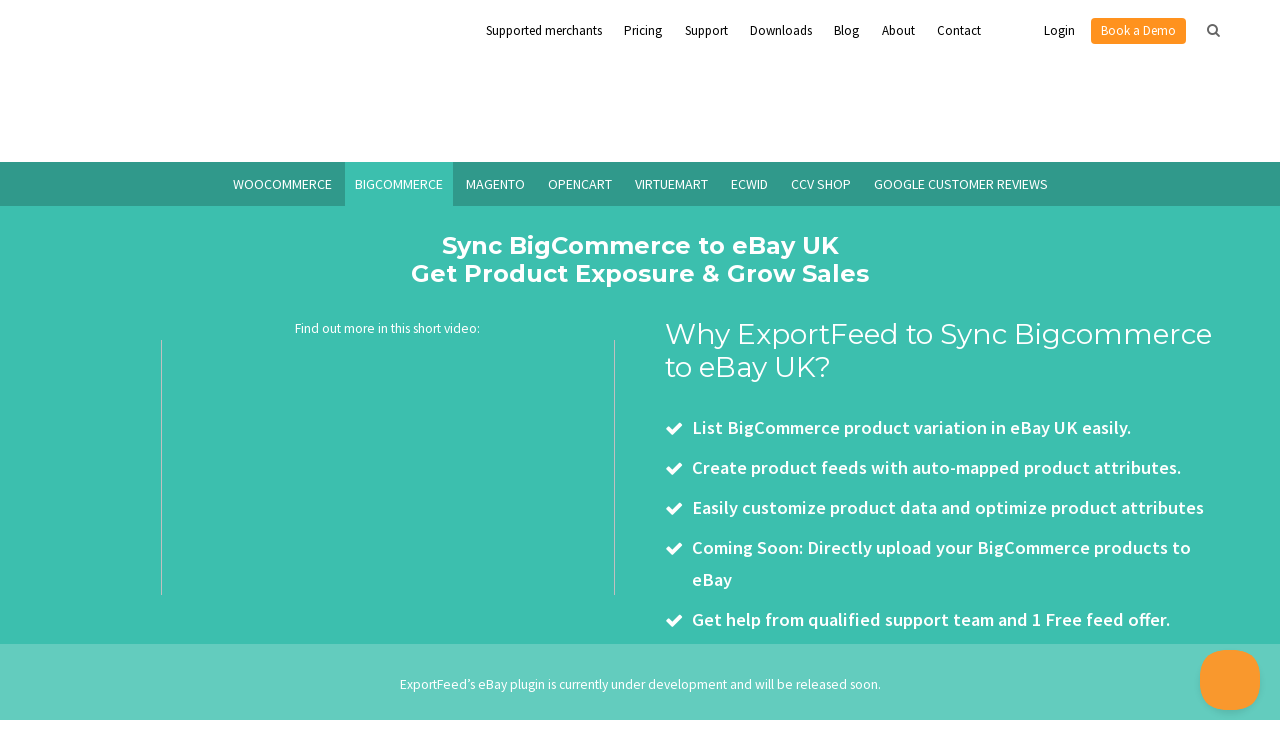

--- FILE ---
content_type: text/html; charset=UTF-8
request_url: https://www.exportfeed.com/bigcommerce-product-feed-export/bigcommerce-to-ebay-uk/
body_size: 17262
content:
<!DOCTYPE html>
<html lang="en-US">
<head>

<meta http-equiv="X-UA-Compatible" content="IE=edge" charset="UTF-8">
<meta name="viewport" content="width=device-width, initial-scale=1">
<meta name="msvalidate.01" content="2768668FFCEF57FF7662CE263660FE0B" />
<link rel="profile" href="http://gmpg.org/xfn/11">
<link rel="pingback" href="https://www.exportfeed.com/xmlrpc.php">




<meta name='robots' content='index, follow, max-image-preview:large, max-snippet:-1, max-video-preview:-1' />

	<!-- This site is optimized with the Yoast SEO plugin v22.9 - https://yoast.com/wordpress/plugins/seo/ -->
	<title>Sync BigCommerce to eBay UK - Grow sales and improve goodwill</title>
<link data-rocket-preload as="style" href="https://fonts.googleapis.com/css?family=Open%20Sans%3A400%2C700%2C600%7CLora%3A400%2C400italic%2C700%2C700italic%7CMontserrat%20Alternates%3A400%2C700%7CSource%20Sans%20Pro%3A400%2C300%2C400italic%2C600%2C700%2C700italic%2C900%7CLato%3A400%2C700%2C900%7CMontserrat%3A400%2C700&#038;display=swap" rel="preload">
<link href="https://fonts.googleapis.com/css?family=Open%20Sans%3A400%2C700%2C600%7CLora%3A400%2C400italic%2C700%2C700italic%7CMontserrat%20Alternates%3A400%2C700%7CSource%20Sans%20Pro%3A400%2C300%2C400italic%2C600%2C700%2C700italic%2C900%7CLato%3A400%2C700%2C900%7CMontserrat%3A400%2C700&#038;display=swap" media="print" onload="this.media=&#039;all&#039;" rel="stylesheet">
<noscript data-wpr-hosted-gf-parameters=""><link rel="stylesheet" href="https://fonts.googleapis.com/css?family=Open%20Sans%3A400%2C700%2C600%7CLora%3A400%2C400italic%2C700%2C700italic%7CMontserrat%20Alternates%3A400%2C700%7CSource%20Sans%20Pro%3A400%2C300%2C400italic%2C600%2C700%2C700italic%2C900%7CLato%3A400%2C700%2C900%7CMontserrat%3A400%2C700&#038;display=swap"></noscript>
	<meta name="description" content="Sync Bigcommerce to eBay UK and increase market exposure for your products in UK to sell and grow revenue through the eBay UK marketplace." />
	<link rel="canonical" href="https://www.exportfeed.com/bigcommerce-product-feed-export/bigcommerce-to-ebay-uk/" />
	<meta name="twitter:card" content="summary_large_image" />
	<meta name="twitter:title" content="Sync BigCommerce to eBay UK - Grow sales and improve goodwill" />
	<meta name="twitter:description" content="Sync Bigcommerce to eBay UK and increase market exposure for your products in UK to sell and grow revenue through the eBay UK marketplace." />
	<script type="application/ld+json" class="yoast-schema-graph">{"@context":"https://schema.org","@graph":[{"@type":"WebPage","@id":"https://www.exportfeed.com/bigcommerce-product-feed-export/bigcommerce-to-ebay-uk/","url":"https://www.exportfeed.com/bigcommerce-product-feed-export/bigcommerce-to-ebay-uk/","name":"Sync BigCommerce to eBay UK - Grow sales and improve goodwill","isPartOf":{"@id":"https://www.exportfeed.com/#website"},"datePublished":"2019-01-28T06:41:34+00:00","dateModified":"2021-10-04T07:23:29+00:00","description":"Sync Bigcommerce to eBay UK and increase market exposure for your products in UK to sell and grow revenue through the eBay UK marketplace.","breadcrumb":{"@id":"https://www.exportfeed.com/bigcommerce-product-feed-export/bigcommerce-to-ebay-uk/#breadcrumb"},"inLanguage":"en-US","potentialAction":[{"@type":"ReadAction","target":["https://www.exportfeed.com/bigcommerce-product-feed-export/bigcommerce-to-ebay-uk/"]}]},{"@type":"BreadcrumbList","@id":"https://www.exportfeed.com/bigcommerce-product-feed-export/bigcommerce-to-ebay-uk/#breadcrumb","itemListElement":[{"@type":"ListItem","position":1,"name":"Home","item":"https://www.exportfeed.com/"},{"@type":"ListItem","position":2,"name":"BigCommerce","item":"https://www.exportfeed.com/bigcommerce-product-feed-export/"},{"@type":"ListItem","position":3,"name":"Bigcommerce to eBay UK"}]},{"@type":"WebSite","@id":"https://www.exportfeed.com/#website","url":"https://www.exportfeed.com/","name":"exportfeed","description":"","publisher":{"@id":"https://www.exportfeed.com/#organization"},"potentialAction":[{"@type":"SearchAction","target":{"@type":"EntryPoint","urlTemplate":"https://www.exportfeed.com/?s={search_term_string}"},"query-input":"required name=search_term_string"}],"inLanguage":"en-US"},{"@type":"Organization","@id":"https://www.exportfeed.com/#organization","name":"ExportFeed","url":"https://www.exportfeed.com/","logo":{"@type":"ImageObject","inLanguage":"en-US","@id":"https://www.exportfeed.com/#/schema/logo/image/","url":"https://www.exportfeed.com/wp-content/uploads/2015/10/eportfeed_logo_sign_suare.png","contentUrl":"https://www.exportfeed.com/wp-content/uploads/2015/10/eportfeed_logo_sign_suare.png","width":400,"height":400,"caption":"ExportFeed"},"image":{"@id":"https://www.exportfeed.com/#/schema/logo/image/"},"sameAs":["https://www.facebook.com/ShoppingCartProductFeed/"]}]}</script>
	<!-- / Yoast SEO plugin. -->


<link rel='dns-prefetch' href='//calendly.com' />
<link rel='dns-prefetch' href='//fonts.googleapis.com' />
<link href='https://fonts.gstatic.com' crossorigin rel='preconnect' />
<link rel="alternate" type="application/rss+xml" title="exportfeed &raquo; Feed" href="https://www.exportfeed.com/feed/" />
<link rel="alternate" type="application/rss+xml" title="exportfeed &raquo; Comments Feed" href="https://www.exportfeed.com/comments/feed/" />
<style id='wp-emoji-styles-inline-css' type='text/css'>

	img.wp-smiley, img.emoji {
		display: inline !important;
		border: none !important;
		box-shadow: none !important;
		height: 1em !important;
		width: 1em !important;
		margin: 0 0.07em !important;
		vertical-align: -0.1em !important;
		background: none !important;
		padding: 0 !important;
	}
</style>
<style id='wp-block-library-theme-inline-css' type='text/css'>
.wp-block-audio figcaption{color:#555;font-size:13px;text-align:center}.is-dark-theme .wp-block-audio figcaption{color:hsla(0,0%,100%,.65)}.wp-block-audio{margin:0 0 1em}.wp-block-code{border:1px solid #ccc;border-radius:4px;font-family:Menlo,Consolas,monaco,monospace;padding:.8em 1em}.wp-block-embed figcaption{color:#555;font-size:13px;text-align:center}.is-dark-theme .wp-block-embed figcaption{color:hsla(0,0%,100%,.65)}.wp-block-embed{margin:0 0 1em}.blocks-gallery-caption{color:#555;font-size:13px;text-align:center}.is-dark-theme .blocks-gallery-caption{color:hsla(0,0%,100%,.65)}.wp-block-image figcaption{color:#555;font-size:13px;text-align:center}.is-dark-theme .wp-block-image figcaption{color:hsla(0,0%,100%,.65)}.wp-block-image{margin:0 0 1em}.wp-block-pullquote{border-bottom:4px solid;border-top:4px solid;color:currentColor;margin-bottom:1.75em}.wp-block-pullquote cite,.wp-block-pullquote footer,.wp-block-pullquote__citation{color:currentColor;font-size:.8125em;font-style:normal;text-transform:uppercase}.wp-block-quote{border-left:.25em solid;margin:0 0 1.75em;padding-left:1em}.wp-block-quote cite,.wp-block-quote footer{color:currentColor;font-size:.8125em;font-style:normal;position:relative}.wp-block-quote.has-text-align-right{border-left:none;border-right:.25em solid;padding-left:0;padding-right:1em}.wp-block-quote.has-text-align-center{border:none;padding-left:0}.wp-block-quote.is-large,.wp-block-quote.is-style-large,.wp-block-quote.is-style-plain{border:none}.wp-block-search .wp-block-search__label{font-weight:700}.wp-block-search__button{border:1px solid #ccc;padding:.375em .625em}:where(.wp-block-group.has-background){padding:1.25em 2.375em}.wp-block-separator.has-css-opacity{opacity:.4}.wp-block-separator{border:none;border-bottom:2px solid;margin-left:auto;margin-right:auto}.wp-block-separator.has-alpha-channel-opacity{opacity:1}.wp-block-separator:not(.is-style-wide):not(.is-style-dots){width:100px}.wp-block-separator.has-background:not(.is-style-dots){border-bottom:none;height:1px}.wp-block-separator.has-background:not(.is-style-wide):not(.is-style-dots){height:2px}.wp-block-table{margin:0 0 1em}.wp-block-table td,.wp-block-table th{word-break:normal}.wp-block-table figcaption{color:#555;font-size:13px;text-align:center}.is-dark-theme .wp-block-table figcaption{color:hsla(0,0%,100%,.65)}.wp-block-video figcaption{color:#555;font-size:13px;text-align:center}.is-dark-theme .wp-block-video figcaption{color:hsla(0,0%,100%,.65)}.wp-block-video{margin:0 0 1em}.wp-block-template-part.has-background{margin-bottom:0;margin-top:0;padding:1.25em 2.375em}
</style>
<style id='classic-theme-styles-inline-css' type='text/css'>
/*! This file is auto-generated */
.wp-block-button__link{color:#fff;background-color:#32373c;border-radius:9999px;box-shadow:none;text-decoration:none;padding:calc(.667em + 2px) calc(1.333em + 2px);font-size:1.125em}.wp-block-file__button{background:#32373c;color:#fff;text-decoration:none}
</style>
<style id='global-styles-inline-css' type='text/css'>
body{--wp--preset--color--black: #000000;--wp--preset--color--cyan-bluish-gray: #abb8c3;--wp--preset--color--white: #ffffff;--wp--preset--color--pale-pink: #f78da7;--wp--preset--color--vivid-red: #cf2e2e;--wp--preset--color--luminous-vivid-orange: #ff6900;--wp--preset--color--luminous-vivid-amber: #fcb900;--wp--preset--color--light-green-cyan: #7bdcb5;--wp--preset--color--vivid-green-cyan: #00d084;--wp--preset--color--pale-cyan-blue: #8ed1fc;--wp--preset--color--vivid-cyan-blue: #0693e3;--wp--preset--color--vivid-purple: #9b51e0;--wp--preset--gradient--vivid-cyan-blue-to-vivid-purple: linear-gradient(135deg,rgba(6,147,227,1) 0%,rgb(155,81,224) 100%);--wp--preset--gradient--light-green-cyan-to-vivid-green-cyan: linear-gradient(135deg,rgb(122,220,180) 0%,rgb(0,208,130) 100%);--wp--preset--gradient--luminous-vivid-amber-to-luminous-vivid-orange: linear-gradient(135deg,rgba(252,185,0,1) 0%,rgba(255,105,0,1) 100%);--wp--preset--gradient--luminous-vivid-orange-to-vivid-red: linear-gradient(135deg,rgba(255,105,0,1) 0%,rgb(207,46,46) 100%);--wp--preset--gradient--very-light-gray-to-cyan-bluish-gray: linear-gradient(135deg,rgb(238,238,238) 0%,rgb(169,184,195) 100%);--wp--preset--gradient--cool-to-warm-spectrum: linear-gradient(135deg,rgb(74,234,220) 0%,rgb(151,120,209) 20%,rgb(207,42,186) 40%,rgb(238,44,130) 60%,rgb(251,105,98) 80%,rgb(254,248,76) 100%);--wp--preset--gradient--blush-light-purple: linear-gradient(135deg,rgb(255,206,236) 0%,rgb(152,150,240) 100%);--wp--preset--gradient--blush-bordeaux: linear-gradient(135deg,rgb(254,205,165) 0%,rgb(254,45,45) 50%,rgb(107,0,62) 100%);--wp--preset--gradient--luminous-dusk: linear-gradient(135deg,rgb(255,203,112) 0%,rgb(199,81,192) 50%,rgb(65,88,208) 100%);--wp--preset--gradient--pale-ocean: linear-gradient(135deg,rgb(255,245,203) 0%,rgb(182,227,212) 50%,rgb(51,167,181) 100%);--wp--preset--gradient--electric-grass: linear-gradient(135deg,rgb(202,248,128) 0%,rgb(113,206,126) 100%);--wp--preset--gradient--midnight: linear-gradient(135deg,rgb(2,3,129) 0%,rgb(40,116,252) 100%);--wp--preset--font-size--small: 13px;--wp--preset--font-size--medium: 20px;--wp--preset--font-size--large: 36px;--wp--preset--font-size--x-large: 42px;--wp--preset--spacing--20: 0.44rem;--wp--preset--spacing--30: 0.67rem;--wp--preset--spacing--40: 1rem;--wp--preset--spacing--50: 1.5rem;--wp--preset--spacing--60: 2.25rem;--wp--preset--spacing--70: 3.38rem;--wp--preset--spacing--80: 5.06rem;--wp--preset--shadow--natural: 6px 6px 9px rgba(0, 0, 0, 0.2);--wp--preset--shadow--deep: 12px 12px 50px rgba(0, 0, 0, 0.4);--wp--preset--shadow--sharp: 6px 6px 0px rgba(0, 0, 0, 0.2);--wp--preset--shadow--outlined: 6px 6px 0px -3px rgba(255, 255, 255, 1), 6px 6px rgba(0, 0, 0, 1);--wp--preset--shadow--crisp: 6px 6px 0px rgba(0, 0, 0, 1);}:where(.is-layout-flex){gap: 0.5em;}:where(.is-layout-grid){gap: 0.5em;}body .is-layout-flow > .alignleft{float: left;margin-inline-start: 0;margin-inline-end: 2em;}body .is-layout-flow > .alignright{float: right;margin-inline-start: 2em;margin-inline-end: 0;}body .is-layout-flow > .aligncenter{margin-left: auto !important;margin-right: auto !important;}body .is-layout-constrained > .alignleft{float: left;margin-inline-start: 0;margin-inline-end: 2em;}body .is-layout-constrained > .alignright{float: right;margin-inline-start: 2em;margin-inline-end: 0;}body .is-layout-constrained > .aligncenter{margin-left: auto !important;margin-right: auto !important;}body .is-layout-constrained > :where(:not(.alignleft):not(.alignright):not(.alignfull)){max-width: var(--wp--style--global--content-size);margin-left: auto !important;margin-right: auto !important;}body .is-layout-constrained > .alignwide{max-width: var(--wp--style--global--wide-size);}body .is-layout-flex{display: flex;}body .is-layout-flex{flex-wrap: wrap;align-items: center;}body .is-layout-flex > *{margin: 0;}body .is-layout-grid{display: grid;}body .is-layout-grid > *{margin: 0;}:where(.wp-block-columns.is-layout-flex){gap: 2em;}:where(.wp-block-columns.is-layout-grid){gap: 2em;}:where(.wp-block-post-template.is-layout-flex){gap: 1.25em;}:where(.wp-block-post-template.is-layout-grid){gap: 1.25em;}.has-black-color{color: var(--wp--preset--color--black) !important;}.has-cyan-bluish-gray-color{color: var(--wp--preset--color--cyan-bluish-gray) !important;}.has-white-color{color: var(--wp--preset--color--white) !important;}.has-pale-pink-color{color: var(--wp--preset--color--pale-pink) !important;}.has-vivid-red-color{color: var(--wp--preset--color--vivid-red) !important;}.has-luminous-vivid-orange-color{color: var(--wp--preset--color--luminous-vivid-orange) !important;}.has-luminous-vivid-amber-color{color: var(--wp--preset--color--luminous-vivid-amber) !important;}.has-light-green-cyan-color{color: var(--wp--preset--color--light-green-cyan) !important;}.has-vivid-green-cyan-color{color: var(--wp--preset--color--vivid-green-cyan) !important;}.has-pale-cyan-blue-color{color: var(--wp--preset--color--pale-cyan-blue) !important;}.has-vivid-cyan-blue-color{color: var(--wp--preset--color--vivid-cyan-blue) !important;}.has-vivid-purple-color{color: var(--wp--preset--color--vivid-purple) !important;}.has-black-background-color{background-color: var(--wp--preset--color--black) !important;}.has-cyan-bluish-gray-background-color{background-color: var(--wp--preset--color--cyan-bluish-gray) !important;}.has-white-background-color{background-color: var(--wp--preset--color--white) !important;}.has-pale-pink-background-color{background-color: var(--wp--preset--color--pale-pink) !important;}.has-vivid-red-background-color{background-color: var(--wp--preset--color--vivid-red) !important;}.has-luminous-vivid-orange-background-color{background-color: var(--wp--preset--color--luminous-vivid-orange) !important;}.has-luminous-vivid-amber-background-color{background-color: var(--wp--preset--color--luminous-vivid-amber) !important;}.has-light-green-cyan-background-color{background-color: var(--wp--preset--color--light-green-cyan) !important;}.has-vivid-green-cyan-background-color{background-color: var(--wp--preset--color--vivid-green-cyan) !important;}.has-pale-cyan-blue-background-color{background-color: var(--wp--preset--color--pale-cyan-blue) !important;}.has-vivid-cyan-blue-background-color{background-color: var(--wp--preset--color--vivid-cyan-blue) !important;}.has-vivid-purple-background-color{background-color: var(--wp--preset--color--vivid-purple) !important;}.has-black-border-color{border-color: var(--wp--preset--color--black) !important;}.has-cyan-bluish-gray-border-color{border-color: var(--wp--preset--color--cyan-bluish-gray) !important;}.has-white-border-color{border-color: var(--wp--preset--color--white) !important;}.has-pale-pink-border-color{border-color: var(--wp--preset--color--pale-pink) !important;}.has-vivid-red-border-color{border-color: var(--wp--preset--color--vivid-red) !important;}.has-luminous-vivid-orange-border-color{border-color: var(--wp--preset--color--luminous-vivid-orange) !important;}.has-luminous-vivid-amber-border-color{border-color: var(--wp--preset--color--luminous-vivid-amber) !important;}.has-light-green-cyan-border-color{border-color: var(--wp--preset--color--light-green-cyan) !important;}.has-vivid-green-cyan-border-color{border-color: var(--wp--preset--color--vivid-green-cyan) !important;}.has-pale-cyan-blue-border-color{border-color: var(--wp--preset--color--pale-cyan-blue) !important;}.has-vivid-cyan-blue-border-color{border-color: var(--wp--preset--color--vivid-cyan-blue) !important;}.has-vivid-purple-border-color{border-color: var(--wp--preset--color--vivid-purple) !important;}.has-vivid-cyan-blue-to-vivid-purple-gradient-background{background: var(--wp--preset--gradient--vivid-cyan-blue-to-vivid-purple) !important;}.has-light-green-cyan-to-vivid-green-cyan-gradient-background{background: var(--wp--preset--gradient--light-green-cyan-to-vivid-green-cyan) !important;}.has-luminous-vivid-amber-to-luminous-vivid-orange-gradient-background{background: var(--wp--preset--gradient--luminous-vivid-amber-to-luminous-vivid-orange) !important;}.has-luminous-vivid-orange-to-vivid-red-gradient-background{background: var(--wp--preset--gradient--luminous-vivid-orange-to-vivid-red) !important;}.has-very-light-gray-to-cyan-bluish-gray-gradient-background{background: var(--wp--preset--gradient--very-light-gray-to-cyan-bluish-gray) !important;}.has-cool-to-warm-spectrum-gradient-background{background: var(--wp--preset--gradient--cool-to-warm-spectrum) !important;}.has-blush-light-purple-gradient-background{background: var(--wp--preset--gradient--blush-light-purple) !important;}.has-blush-bordeaux-gradient-background{background: var(--wp--preset--gradient--blush-bordeaux) !important;}.has-luminous-dusk-gradient-background{background: var(--wp--preset--gradient--luminous-dusk) !important;}.has-pale-ocean-gradient-background{background: var(--wp--preset--gradient--pale-ocean) !important;}.has-electric-grass-gradient-background{background: var(--wp--preset--gradient--electric-grass) !important;}.has-midnight-gradient-background{background: var(--wp--preset--gradient--midnight) !important;}.has-small-font-size{font-size: var(--wp--preset--font-size--small) !important;}.has-medium-font-size{font-size: var(--wp--preset--font-size--medium) !important;}.has-large-font-size{font-size: var(--wp--preset--font-size--large) !important;}.has-x-large-font-size{font-size: var(--wp--preset--font-size--x-large) !important;}
.wp-block-navigation a:where(:not(.wp-element-button)){color: inherit;}
:where(.wp-block-post-template.is-layout-flex){gap: 1.25em;}:where(.wp-block-post-template.is-layout-grid){gap: 1.25em;}
:where(.wp-block-columns.is-layout-flex){gap: 2em;}:where(.wp-block-columns.is-layout-grid){gap: 2em;}
.wp-block-pullquote{font-size: 1.5em;line-height: 1.6;}
</style>
<link data-minify="1" rel='stylesheet' id='sfr-main-css' href='https://www.exportfeed.com/wp-content/cache/min/1/wp-content/plugins/simple-feature-requests/assets/frontend/css/main.css?ver=1766031884' type='text/css' media='all' />
<link data-minify="1" rel='stylesheet' id='dashicons-css' href='https://www.exportfeed.com/wp-content/cache/min/1/wp-includes/css/dashicons.min.css?ver=1766031884' type='text/css' media='all' />
<link rel='stylesheet' id='admin-bar-css' href='https://www.exportfeed.com/wp-includes/css/admin-bar.min.css?ver=3caa001154e407769e10dd29d73c559b' type='text/css' media='all' />
<style id='admin-bar-inline-css' type='text/css'>

    /* Hide CanvasJS credits for P404 charts specifically */
    #p404RedirectChart .canvasjs-chart-credit {
        display: none !important;
    }
    
    #p404RedirectChart canvas {
        border-radius: 6px;
    }

    .p404-redirect-adminbar-weekly-title {
        font-weight: bold;
        font-size: 14px;
        color: #fff;
        margin-bottom: 6px;
    }

    #wpadminbar #wp-admin-bar-p404_free_top_button .ab-icon:before {
        content: "\f103";
        color: #dc3545;
        top: 3px;
    }
    
    #wp-admin-bar-p404_free_top_button .ab-item {
        min-width: 80px !important;
        padding: 0px !important;
    }
    
    /* Ensure proper positioning and z-index for P404 dropdown */
    .p404-redirect-adminbar-dropdown-wrap { 
        min-width: 0; 
        padding: 0;
        position: static !important;
    }
    
    #wpadminbar #wp-admin-bar-p404_free_top_button_dropdown {
        position: static !important;
    }
    
    #wpadminbar #wp-admin-bar-p404_free_top_button_dropdown .ab-item {
        padding: 0 !important;
        margin: 0 !important;
    }
    
    .p404-redirect-dropdown-container {
        min-width: 340px;
        padding: 18px 18px 12px 18px;
        background: #23282d !important;
        color: #fff;
        border-radius: 12px;
        box-shadow: 0 8px 32px rgba(0,0,0,0.25);
        margin-top: 10px;
        position: relative !important;
        z-index: 999999 !important;
        display: block !important;
        border: 1px solid #444;
    }
    
    /* Ensure P404 dropdown appears on hover */
    #wpadminbar #wp-admin-bar-p404_free_top_button .p404-redirect-dropdown-container { 
        display: none !important;
    }
    
    #wpadminbar #wp-admin-bar-p404_free_top_button:hover .p404-redirect-dropdown-container { 
        display: block !important;
    }
    
    #wpadminbar #wp-admin-bar-p404_free_top_button:hover #wp-admin-bar-p404_free_top_button_dropdown .p404-redirect-dropdown-container {
        display: block !important;
    }
    
    .p404-redirect-card {
        background: #2c3338;
        border-radius: 8px;
        padding: 18px 18px 12px 18px;
        box-shadow: 0 2px 8px rgba(0,0,0,0.07);
        display: flex;
        flex-direction: column;
        align-items: flex-start;
        border: 1px solid #444;
    }
    
    .p404-redirect-btn {
        display: inline-block;
        background: #dc3545;
        color: #fff !important;
        font-weight: bold;
        padding: 5px 22px;
        border-radius: 8px;
        text-decoration: none;
        font-size: 17px;
        transition: background 0.2s, box-shadow 0.2s;
        margin-top: 8px;
        box-shadow: 0 2px 8px rgba(220,53,69,0.15);
        text-align: center;
        line-height: 1.6;
    }
    
    .p404-redirect-btn:hover {
        background: #c82333;
        color: #fff !important;
        box-shadow: 0 4px 16px rgba(220,53,69,0.25);
    }
    
    /* Prevent conflicts with other admin bar dropdowns */
    #wpadminbar .ab-top-menu > li:hover > .ab-item,
    #wpadminbar .ab-top-menu > li.hover > .ab-item {
        z-index: auto;
    }
    
    #wpadminbar #wp-admin-bar-p404_free_top_button:hover > .ab-item {
        z-index: 999998 !important;
    }
    
</style>
<link data-minify="1" rel='stylesheet' id='contact-form-7-css' href='https://www.exportfeed.com/wp-content/cache/min/1/wp-content/plugins/contact-form-7/includes/css/styles.css?ver=1766031884' type='text/css' media='all' />
<link data-minify="1" rel='stylesheet' id='wpcf7-redirect-script-frontend-css' href='https://www.exportfeed.com/wp-content/cache/min/1/wp-content/plugins/wpcf7-redirect/build/assets/frontend-script.css?ver=1766031884' type='text/css' media='all' />
<link data-minify="1" rel='stylesheet' id='parent-theme-css-css' href='https://www.exportfeed.com/wp-content/cache/min/1/wp-content/themes/exportfeed-pro/style.css?ver=1766031884' type='text/css' media='all' />
<link rel='stylesheet' id='flat_responsive-bootstrap-css' href='https://www.exportfeed.com/wp-content/themes/exportfeed-pro/css/bootstrap.min.css?ver=2026-01-31%2018:36:23' type='text/css' media='all' />
<link data-minify="1" rel='stylesheet' id='font-awesome-css' href='https://www.exportfeed.com/wp-content/cache/min/1/wp-content/themes/exportfeed-pro/css/font-awesome.min.css?ver=1766031884' type='text/css' media='all' />
<link data-minify="1" rel='stylesheet' id='flat_responsive-woocommerce-css' href='https://www.exportfeed.com/wp-content/cache/min/1/wp-content/themes/exportfeed-pro/css/woocommerce.css?ver=1766031884' type='text/css' media='all' />
<link data-minify="1" rel='stylesheet' id='flat_wow-css' href='https://www.exportfeed.com/wp-content/cache/min/1/wp-content/themes/exportfeed-pro/css/animate.css?ver=1766031884' type='text/css' media='all' />
<link data-minify="1" rel='stylesheet' id='style_store_menu_css-css' href='https://www.exportfeed.com/wp-content/cache/min/1/wp-content/themes/exportfeed-pro/css/navmenu.css?ver=1766031884' type='text/css' media='all' />
<link data-minify="1" rel='stylesheet' id='flat_responsive-style-css' href='https://www.exportfeed.com/wp-content/cache/min/1/wp-content/themes/exportfeed-child/style.css?ver=1766031884' type='text/css' media='all' />




<link data-minify="1" rel='stylesheet' id='fancybox-css-css' href='https://www.exportfeed.com/wp-content/cache/min/1/wp-content/themes/exportfeed-pro/fancybox/jquery.fancybox.css?ver=1766031884' type='text/css' media='all' />
<link data-minify="1" rel='stylesheet' id='responsivetable-css-css' href='https://www.exportfeed.com/wp-content/cache/min/1/wp-content/themes/exportfeed-pro/css/stacktable.css?ver=1766031884' type='text/css' media='all' />
<link data-minify="1" rel='stylesheet' id='tablepress-default-css' href='https://www.exportfeed.com/wp-content/cache/min/1/wp-content/plugins/tablepress/css/build/default.css?ver=1766031884' type='text/css' media='all' />
<link rel='stylesheet' id='rpt-css' href='https://www.exportfeed.com/wp-content/plugins/dk-pricr-responsive-pricing-table/inc/css/rpt_style.min.css?ver=5.1.12' type='text/css' media='all' />
<style id='rocket-lazyload-inline-css' type='text/css'>
.rll-youtube-player{position:relative;padding-bottom:56.23%;height:0;overflow:hidden;max-width:100%;}.rll-youtube-player:focus-within{outline: 2px solid currentColor;outline-offset: 5px;}.rll-youtube-player iframe{position:absolute;top:0;left:0;width:100%;height:100%;z-index:100;background:0 0}.rll-youtube-player img{bottom:0;display:block;left:0;margin:auto;max-width:100%;width:100%;position:absolute;right:0;top:0;border:none;height:auto;-webkit-transition:.4s all;-moz-transition:.4s all;transition:.4s all}.rll-youtube-player img:hover{-webkit-filter:brightness(75%)}.rll-youtube-player .play{height:100%;width:100%;left:0;top:0;position:absolute;background:url(https://www.exportfeed.com/wp-content/plugins/wp-rocket/assets/img/youtube.png) no-repeat center;background-color: transparent !important;cursor:pointer;border:none;}
</style>
<script type="text/javascript" src="https://www.exportfeed.com/wp-includes/js/jquery/jquery.min.js?ver=3.7.1" id="jquery-core-js"></script>




<link rel="https://api.w.org/" href="https://www.exportfeed.com/wp-json/" /><link rel="alternate" type="application/json" href="https://www.exportfeed.com/wp-json/wp/v2/pages/13363" /><link rel="EditURI" type="application/rsd+xml" title="RSD" href="https://www.exportfeed.com/xmlrpc.php?rsd" />

<link rel='shortlink' href='https://www.exportfeed.com/?p=13363' />
<link rel="alternate" type="application/json+oembed" href="https://www.exportfeed.com/wp-json/oembed/1.0/embed?url=https%3A%2F%2Fwww.exportfeed.com%2Fbigcommerce-product-feed-export%2Fbigcommerce-to-ebay-uk%2F" />
<link rel="alternate" type="text/xml+oembed" href="https://www.exportfeed.com/wp-json/oembed/1.0/embed?url=https%3A%2F%2Fwww.exportfeed.com%2Fbigcommerce-product-feed-export%2Fbigcommerce-to-ebay-uk%2F&#038;format=xml" />
<!-- Google Tag Manager -->
<script>(function(w,d,s,l,i){w[l]=w[l]||[];w[l].push({'gtm.start':
new Date().getTime(),event:'gtm.js'});var f=d.getElementsByTagName(s)[0],
j=d.createElement(s),dl=l!='dataLayer'?'&l='+l:'';j.async=true;j.src=
'https://www.googletagmanager.com/gtm.js?id='+i+dl;f.parentNode.insertBefore(j,f);
})(window,document,'script','dataLayer','GTM-WLTN4QH');</script>
<!-- End Google Tag Manager -->

<script src='https://www.google.com/recaptcha/api.js?render=6LcZeYQUAAAAAPYrrwxexiUEbgNqInpo1fuLh9Sf'></script>

<meta name="google-site-verification" content="Mcw1Pat-FF5Gzm2gUiMEb8AoFelKfcRNNgHwvD-TrGg" />
<meta name="facebook-domain-verification" content="9hx05nvp21ounkqjnyjmmgfkpz2z2s" /><script type="text/javascript">
(function(url){
	if(/(?:Chrome\/26\.0\.1410\.63 Safari\/537\.31|WordfenceTestMonBot)/.test(navigator.userAgent)){ return; }
	var addEvent = function(evt, handler) {
		if (window.addEventListener) {
			document.addEventListener(evt, handler, false);
		} else if (window.attachEvent) {
			document.attachEvent('on' + evt, handler);
		}
	};
	var removeEvent = function(evt, handler) {
		if (window.removeEventListener) {
			document.removeEventListener(evt, handler, false);
		} else if (window.detachEvent) {
			document.detachEvent('on' + evt, handler);
		}
	};
	var evts = 'contextmenu dblclick drag dragend dragenter dragleave dragover dragstart drop keydown keypress keyup mousedown mousemove mouseout mouseover mouseup mousewheel scroll'.split(' ');
	var logHuman = function() {
		if (window.wfLogHumanRan) { return; }
		window.wfLogHumanRan = true;
		var wfscr = document.createElement('script');
		wfscr.type = 'text/javascript';
		wfscr.async = true;
		wfscr.src = url + '&r=' + Math.random();
		(document.getElementsByTagName('head')[0]||document.getElementsByTagName('body')[0]).appendChild(wfscr);
		for (var i = 0; i < evts.length; i++) {
			removeEvent(evts[i], logHuman);
		}
	};
	for (var i = 0; i < evts.length; i++) {
		addEvent(evts[i], logHuman);
	}
})('//www.exportfeed.com/?wordfence_lh=1&hid=505A8A22EC6944D602456806028A8028');
</script><style type="text/css">
h1, 
h1 a,
.h1, 
.h1 a {
	color: ;
	font-size: ;
}
h2,
h2 a,
.h2,
.h2 a {
	color: ; 
	font-size: ;
}
h3,
h3 a, .h3,
.h3 a {
	color: ; 
	font-size: ;
}
h4,
h4 a,
.h4,
.h4 a {
	color: ; 
	font-size: ;
}
h5,
h5 a,
.h5,
.h5 a {
	color: ; 
	font-size: ;
}
h6,
h6 a,
.h6,
.h6 a {
	color: ; 
	font-size: ;
}
p, 
p a {
	color: ; 
	font-size: ;
}
a {
	color: ; 
	font-size: ;
}
a:hover, 
a:focus,
a:visited {
	color: ;
}
li {
	color: ; 
	font-size: ;
}
.btn,
.btn1,
.btn1, 
.btn a {
	color: !important; 
	background-color: ;
}
.btn:hover, 
.btn:focus, 
.btn a:hover, 
.btn a:focus, 
.btn a:visited {
	color: ; 
	background-color: ;
}
.btn1:hover, 
.btn1:focus, 
.btn1 a:hover, 
.btn1 a:focus, 
.btn1 a:visited {
	color: ; 
	background-color: ;
}
/*
=================================================
Menu Sizes Customizer
=================================================
*/
ul.navmenu > li > a {font-size: ; }
ul.navmenu ul.sub-menu > li > a,
ul.navmenu ul.sub-menu > li > a > span
{
	font-size:; }

ul.navmenu ul.sub-menu > li > ul.sub-menu > li > a {font-size:; }
/*
=================================================
Header Top Customizer Color
=================================================
*/
.flat_responsive_top {
	background-color:#ff921e; 
	color:#c4b4b4;
}
#social-icons ul li a,
#social-icons ul li a,
#social-icons ul li a,
#social-icons ul li a {
	background-color:!important; 
	color:!important; 
}
#social-icons ul li a:hover,
#social-icons ul li a:hover,
#social-icons ul li a:hover,
#social-icons ul li a:hover {
	background-color:!important; 
	color:!important; 
}
.secondary_menu,
.secondary_menu_middle {
	background-color:; 
}
/*
=================================================
Menu Coloring
=================================================
*/
ul.navmenu  > li >  a,
ul.navmenu1  > li >  a, 
ul.navmenu2 > li >  a,
ul.mobilemenu > li > a {
	background-color:; 
	color:; 
}
ul.navmenu > li > a:hover, 
ul.navmenu > li > a:focus, 
ul.navmenu > li > a:active, 
ul.navmenu1 > li > a:hover, 
ul.navmenu1 > li > a:focus, 
ul.navmenu1 > li > a:active, 
ul.navmenu2 > li > a:hover, 
ul.navmenu2 > li > a:focus, 
ul.navmenu2 > li > a:active, 
ul.mobilemenu > li > a:hover,	
ul.mobilemenu > li > a:focus, 
ul.mobilemenu > li > a:active {
	background-color:; 
	color:; 
}
.navmenu .current_page_item > a, 
.navmenu .current_page_ancestor > a, 
.navmenu .current-menu-item > a, 
.navmenu .current-menu-ancestor > a,
.navmenu1 .current_page_item > a, 
.navmenu1 .current_page_ancestor > a, 
.navmenu1 .current-menu-item > a, 
.navmenu1 .current-menu-ancestor > a,
.navmenu2 .current_page_item > a, 
.navmenu2 .current_page_ancestor > a, 
.navmenu2 .current-menu-item > a, 
.navmenu2 .current-menu-ancestor > a,
.mobilemenu .current_page_item > a, 
.mobilemenu .current_page_ancestor > a, 
.mobilemenu .current-menu-item > a, 
.mobilemenu .current-menu-ancestor > a {
	background-color: ; 
	color: ;
}
ul.navmenu ul.sub-menu,
ul.navmenu1 ul.sub-menu,
ul.navmenu2 ul.sub-menu, 
ul.mobilemenu ul.sub-menu {
	background-color: ; 
	border-bottom-color:;
	border-right-color:;
	border-left-color:;
}
ul.navmenu ul.sub-menu:before,
ul.navmenu1 ul.sub-menu:before,
ul.navmenu2 ul.sub-menu:before {
	border-bottom-color: ; 
	border-top-color: }
ul.navmenu ul.sub-menu > li,
ul.navmenu1 ul.sub-menu > li,
ul.navmenu2 ul.sub-menu > li {
	border-bottom-color: ; 
}
ul.navmenu > li:hover > a,
ul.navmenu1 > li:hover > a,
ul.navmenu2 > li:hover > a {
	background-color: ;
}
ul.navmenu ul.sub-menu > li > a,
ul.navmenu1 ul.sub-menu > li > a,
ul.navmenu2 ul.sub-menu > li > a, 
ul.mobilemenu ul.sub-menu > li > a {
	color:;
}
ul.navmenu ul.sub-menu .current_page_item > a, 
ul.navmenu ul.sub-menu .current_page_ancestor > a, 
ul.navmenu ul.sub-menu .current-menu-item > a, 
ul.navmenu ul.sub-menu .current-menu-ancestor > a, 
ul.navmenu1 ul.sub-menu .current_page_item > a, 
ul.navmenu1 ul.sub-menu .current_page_ancestor > a, 
ul.navmenu1 ul.sub-menu .current-menu-item > a, 
ul.navmenu1 ul.sub-menu .current-menu-ancestor > a, 
ul.navmenu2 ul.sub-menu .current_page_item > a, 
ul.navmenu2 ul.sub-menu .current_page_ancestor > a, 
ul.navmenu2 ul.sub-menu .current-menu-item > a, 
ul.navmenu2 ul.sub-menu .current-menu-ancestor > a,  
ul.mobilemenu ul.sub-menu .current_page_item > a, 
ul.mobilemenu ul.sub-menu .current_page_ancestor > a, 
ul.mobilemenu ul.sub-menu .current-menu-item > a, 
ul.mobilemenu ul.sub-menu .current-menu-ancestor > a {
	background-color:!important; 
	color:;
}
ul.navmenu ul.sub-menu > li > a:hover,
ul.navmenu ul.sub-menu > li > a:focus, 
ul.navmenu ul.sub-menu > li > a:active, 
ul.navmenu1 ul.sub-menu > li > a:hover, 
ul.navmenu1 ul.sub-menu > li > a:focus, 
ul.navmenu1 ul.sub-menu > li > a:active, 
ul.navmenu2 ul.sub-menu > li > a:hover, 
ul.navmenu2 ul.sub-menu > li > a:focus, 
ul.navmenu2 ul.sub-menu > li > a:active, 
ul.navmenu3 ul.sub-menu > li > a:hover, 
ul.navmenu3 ul.sub-menu > li > a:focus, 
ul.navmenu3 ul.sub-menu > li > a:active, 
ul.navmenu4 ul.sub-menu > li > a:hover, 
ul.navmenu4 ul.sub-menu > li > a:focus, 
ul.navmenu4 ul.sub-menu > li > a:active, 
ul.mobilemenu ul.sub-menu > li > a:hover, 
ul.mobilemenu ul.sub-menu > li > a:focus,
ul.mobilemenu ul.sub-menu > li > a:active {
	background-color:!important; 
	color:;
}
ul.navmenu ul.sub-menu > li  {
	border-bottom-color:;
}

.flat_responsive_footer {background-color:#2b2b2b; color: #a7a7a7;}
.flat_responsive_footer p {color: #a7a7a7;}
.fr_widgets_bottom_widget {background-color:; color:;}
.bottom_widget a, .bottom_widget h3, .bottom_widget h1, .bottom_widget h2, .bottom_widget h4, .bottom_widget h5, .bottom_widget h6, .bottom_widget p, .bottom_widget li, .bottom_widget div, .bottom_widget span {color:;}
.widget_inset_bottom {background-color:;}
.widget_inset_bottom1 {background-color:;}
.left_sidebar {background-color:;}
.right_sidebar {background-color:;}
.fr-content {background-color:;}
.flat_responsive_widgets_insettop1 {background-color:;}
.fr_widgets_insettop {background-color:;}
.fr_widget_inset_bottom {background-color:;}
.fr_widget_content_bottom {background-color:;}
.fr_top_widgets {background-color:;}
.fr_widgets_cta {background-color:;}
.fr-breadcrumbs-wrapper {background-color:; color: ;}
/*.flat_responsive_header {background-color:; }*/

/*site title */
#fr-site-title a {color:;}
#fr-logo-group, #fr-text-group {padding: 10px 0px 0px 0px}
            
/*Navmenu Customizer */



	#secondary-nav .nav-menu li a, #secondary-nav .nav-menu li.home a {color:#ffffff;}
	#secondary-nav .nav-menu li a:hover {color:#6c603c;}
	#secondary-nav ul.nav-menu ul a,#secondary-nav .nav-menu ul ul a {color: #ffffff;}
	#secondary-nav ul.nav-menu ul a:hover,#secondary-nav .nav-menu ul ul a:hover,#secondary-nav .nav-menu .current_page_item > a,#secondary-nav .nav-menu .current_page_ancestor > a,#secondary-nav .nav-menu .current-menu-item > a,#secondary-nav .nav-menu .current-menu-ancestor > a {color:#6c603c;}			
	#secondary-nav ul.sub-menu .current_page_item > a,#secondary-nav ul.sub-menu .current_page_ancestor > a,#secondary-nav ul.sub-menu .current-menu-item > a,#secondary-nav ul.sub-menu .current-menu-ancestor > a {background-color: #d7c58c;}						
	#secondary-nav ul.nav-menu li:hover > ul,#secondary-nav .nav-menu ul li:hover > ul {background-color: #c6b274;border-color:#707070;}			
	#secondary-nav ul.nav-menu li:hover > ul li:hover {background-color: #d7c58c;}			
	.fr-breadcrumbs-wrapper span {color:;}
	.fr-breadcrumbs-wrapper span  a {color:;}
	.fr-breadcrumbs-wrapper span  a:hover {color:;}
	.wsb_primary {background-color: !important;}
	
	.wsb_primary:hover, .wsb_primary:focus {background-color: !important;}
	.added_to_cart:hover, .added_to_cart:focus {background-color: !important;}
	.wsb_secondary {background-color: !important;}
	.wsb_secondary:hover, .wsb_secondary:focus {background-color: !important;}
	
	.woocommerce_product_title {color: !important;}

	
	ul.header_extra ul {height:; margin-top:; background-color:;}
	ul.header_extra li {color:}
	ul.header_extra ul li .form-control {border-color:}
	.flat_responsive_header.center .flat_responsive_menu_secondary {background-color:;}
/*
=================================================
Content Color Customizer
=================================================
*/
.fr-contents h1.entry-title {color:}
.fr-contents .entry-content,
.fr-contents .entry-content p {
	color:#000000}
.fr-contents .entry-content a {
	color:}
ul.footer li a,
.footer ul li a {
 color:#a7a7a7}
ul.footer li a:hover,
.footer ul li a:hover {
 color:}

.flat_responsive_footer #social-icons ul li {
 background-color: !important;
}
.flat_responsive_footer #social-icons ul li a {
 color: !important;
}

.flat_responsive_footer #social-icons ul li:hover{
 background-color: !important; 
}
.flat_responsive_footer #social-icons ul li:hover a {
 color: !important;
}
}
</style>



<link rel="icon" href="https://www.exportfeed.com/wp-content/uploads/2015/10/cropped-eportfeed_logo_sign_suare-32x32.png" sizes="32x32" />
<link rel="icon" href="https://www.exportfeed.com/wp-content/uploads/2015/10/cropped-eportfeed_logo_sign_suare-192x192.png" sizes="192x192" />
<link rel="apple-touch-icon" href="https://www.exportfeed.com/wp-content/uploads/2015/10/cropped-eportfeed_logo_sign_suare-180x180.png" />
<meta name="msapplication-TileImage" content="https://www.exportfeed.com/wp-content/uploads/2015/10/cropped-eportfeed_logo_sign_suare-270x270.png" />
		<style type="text/css" id="wp-custom-css">
			/*
You can add your own CSS here.

Click the help icon above to learn more.
*/
.topheadingbar:hover { text-decoration: underline; }

.page-id-6277 .pricing-table-container{
height: 820px;
}

.page-id-775 .price-table-item.total-cols-5 {
max-height: inherit;
}
.blog div,.blog em,.blog a {
    font-size: 1.18rem;
    line-height: 1.5rem;	
}
.single strong,.single div,.single a {
	font-size: 1.18rem;
    line-height: 1.5rem;
}
.single li {
	font-size: 1.19rem;
    line-height: 1.5rem;
}
.blog .right_sidebar a,.single .right_sidebar a{
	font-size: 0.85rem!important;
	line-height: 1.4rem!important;
}
/* thank you */
#thank-you a.btn:hover{
	background-color: #505050!important;
  color: #ffffff!important;
}
@media (max-width: 460px){
	#thank-you a{
		width: 100%!important;
    line-height: 19px!important;
	}
.section-container table tr td{
	display:inline-block;
	height: 65.0625px;
}
.blog .right_sidebar a, .single .right_sidebar a{
		font-size: 16px !important;
    line-height: 18px!important;
	}
	
}
.home #gallery-2 img[alt~="Pronto"] {
        padding: 10px 12px 0 0!important;
}
.home #gallery-2 img[alt~="google"] {
        padding-bottom: 12px!important;
}

/* get started now button hover */
.get-started-now:hover{
	background-color: #505050!important;
  color: #ffffff!important;
}

/* pricing platform */
.platform-pricing .col-md-6 {
    padding-left: 82px!important;
    text-align: center;
}

.post-type-archive-faq h3{
	font-size: 14px;
}

.post-type-archive-faq .fa-2x {
    font-size: 1.5em;
}
.post-type-archive-faq h3{
	cursor: pointer;
}

body:not(.page-id-489) .grecaptcha-badge {
	display: none;
}

@media (max-width: 768px){
	.left_sidebar #fr-right .faq_right_sidebar{
		margin-left: 0 !important;;
    text-align: center;
    margin-right: 0 !important;;
	} 
}

ul.navmenu>li.highlight a{
	margin-top:18px;
}
@media (min-width: 1025px){
#menu-main-menu .menu_login_btn{
	padding-left:40px;
}
}

@media (max-width: 990px){
#menu-main-menu .menu_login_btn{
	float:right;
}
}
@media (max-width: 430px){
#menu-main-menu .menu_login_btn{
	padding-top: 7px;
}
}


.price-table-item.total-cols-5{
	padding: 60px 25px;
}
/* UK Ebay Issue Fixes */
#pricingTableID table.priceinfo-table {
        table-layout: fixed;
    }
#pricingTableID > .container > .row {
        overflow: auto;
    }
   #pricingTableID tr#product_type_plan .price-val {
        font-size: 40px
    }
    .supported-place-list ul{
        padding: 0;
    margin: 0 0 1.5em 0;
    display: flex;
    flex-wrap: wrap;
    justify-content: space-between;
    }
    .supported-place-list ul li {
        list-style: none;
    position: relative;
    margin: .75rem;
    padding-left: 1.7rem;
    line-height: 1.4;
    width: 150px;
    flex: auto;
    font-size: 18px;
    color: #565656;
    }
    .supported-place-list ul li::before { 
    position: absolute;
    content: '\f00c';
    left: 0;
    top: .4rem;
    color: #3cbfae;
    font: normal normal normal 14px/1 FontAwesome;
    font-size: inherit;
    text-rendering: auto;
    -webkit-font-smoothing: antialiased;
    }		</style>
		<noscript><style id="rocket-lazyload-nojs-css">.rll-youtube-player, [data-lazy-src]{display:none !important;}</style></noscript><meta name="generator" content="WP Rocket 3.20.2" data-wpr-features="wpr_defer_js wpr_minify_concatenate_js wpr_lazyload_images wpr_lazyload_iframes wpr_minify_css wpr_desktop" /></head>
<body class="page-template page-template-template-new-exportfeed page-template-template-new-exportfeed-php page page-id-13363 page-child parent-pageid-821 group-blog">
    			<div data-rocket-location-hash="9e33762f883a5ef387f977e4cab9b6d5" class="flat_responsive_move_to_top"> 
				<i class="fa fa-arrow-up"></i>
			</div>  
		<div data-rocket-location-hash="d21a3c9a6fe2ed1d7d5e68bbc46264ee" id="fr-wrapper" style="border-color:#000000;">        <div data-rocket-location-hash="655217ca5c4f6fe2b0f48a0517f24c2b" class="flat_responsive_top">
            	<div data-rocket-location-hash="a07ea42f7826adb30ee53f29399bc39c" class="container">
                	<div class="row">
                	                    	
                	</div>
            	</div>
            </div>
                        <div data-rocket-location-hash="8be2e757073621ff42cb2a864cdba9b5" class="flat_responsive_header header_one" style="background-color:;"><!--Header Starts Here-->
                    <div data-rocket-location-hash="c2b2a1461d8b94e639cd80a05325878c" class="container">
                        <div class="flat_responsive_logo"><!--Logo Starts Here -->
        
			
			<div id="fr-logo-group">
				<a href="https://www.exportfeed.com/" title="exportfeed" rel="home">
					<img  class="img-responsive" src="data:image/svg+xml,%3Csvg%20xmlns='http://www.w3.org/2000/svg'%20viewBox='0%200%200%200'%3E%3C/svg%3E" alt="exportfeed" data-lazy-src="https://www.exportfeed.com/wp-content/uploads/2020/10/exportfeed.png"/><noscript><img  class="img-responsive" src="https://www.exportfeed.com/wp-content/uploads/2020/10/exportfeed.png" alt="exportfeed"/></noscript>
				</a>
			</div>
						 
		

    </div><!--End of Logo Here -->
                            
        
           
                                    <div class="flat_responsive_menus">
                        <a class="toggle_button_flat_responsive_menu"></a>
						<div class="flat_responsive_menu"><!--Primary Navigation Starts Here -->
                            <ul id="menu-main-menu" class="navmenu"><li id="menu-item-3769" class="menu-item menu-item-type-post_type menu-item-object-page menu-item-3769"><a href="https://www.exportfeed.com/supported-merchants/">Supported merchants</a></li>
<li id="menu-item-9484" class="menu-item menu-item-type-post_type menu-item-object-page menu-item-9484"><a href="https://www.exportfeed.com/packages/">Pricing</a></li>
<li id="menu-item-3770" class="menu-item menu-item-type-post_type menu-item-object-page menu-item-3770"><a href="https://www.exportfeed.com/support/">Support</a></li>
<li id="menu-item-8294" class="menu-item menu-item-type-custom menu-item-object-custom menu-item-8294"><a href="http://www.exportfeed.com/downloads/">Downloads</a></li>
<li id="menu-item-3766" class="menu-item menu-item-type-post_type menu-item-object-page menu-item-3766"><a href="https://www.exportfeed.com/news/">Blog</a></li>
<li id="menu-item-3767" class="menu-item menu-item-type-post_type menu-item-object-page menu-item-3767"><a href="https://www.exportfeed.com/about/">About</a></li>
<li id="menu-item-3768" class="menu-item menu-item-type-post_type menu-item-object-page menu-item-3768"><a href="https://www.exportfeed.com/contact/">Contact</a></li>
<li id="menu-item-3564" class="menu_login_btn menu-item menu-item-type-custom menu-item-object-custom menu-item-3564"><a href="https://shop.exportfeed.com/clientarea.php">Login</a></li>
<li id="menu-item-14806" class="highlight theme2 menu-item menu-item-type-post_type menu-item-object-page menu-item-14806"><a href="https://www.exportfeed.com/contact/demo_session/">Book a Demo</a></li>
</ul>                        </div>
                        
                        <div class="header_extras">
                            
                            <ul class="header_extra">
                                
                                <li><i class="fa fa-search"></i>
                                    <ul>
                                        <li>
<form role="search" method="get" class="search-form" action="https://www.exportfeed.com/">
<span class="screen-reader-text">Search for:</span>

<div class="input-group">
<input type="text" class="form-control"  placeholder="Search …" value="" name="s">
<div class="input-group-addon">
<button class="btn btn-primary" type="submit" value="Search"><i class="fa fa-search"></i> </button>
</div>
</div>

</form>    
</li>
                                    </ul>
                                </li>

                            </ul>
                                                    
                        </div><!--End of Primary Navigation -->
                        
                    </div>
   
                              
                    </div>
                        <div data-rocket-location-hash="35ce796320474896d945a93aee8ead9e" style="background-color:#fff">
        <ul id="menu-main-menu-1" class="mobilemenu"><li class="menu-item menu-item-type-post_type menu-item-object-page menu-item-3769"><a href="https://www.exportfeed.com/supported-merchants/">Supported merchants</a></li>
<li class="menu-item menu-item-type-post_type menu-item-object-page menu-item-9484"><a href="https://www.exportfeed.com/packages/">Pricing</a></li>
<li class="menu-item menu-item-type-post_type menu-item-object-page menu-item-3770"><a href="https://www.exportfeed.com/support/">Support</a></li>
<li class="menu-item menu-item-type-custom menu-item-object-custom menu-item-8294"><a href="http://www.exportfeed.com/downloads/">Downloads</a></li>
<li class="menu-item menu-item-type-post_type menu-item-object-page menu-item-3766"><a href="https://www.exportfeed.com/news/">Blog</a></li>
<li class="menu-item menu-item-type-post_type menu-item-object-page menu-item-3767"><a href="https://www.exportfeed.com/about/">About</a></li>
<li class="menu-item menu-item-type-post_type menu-item-object-page menu-item-3768"><a href="https://www.exportfeed.com/contact/">Contact</a></li>
<li class="menu_login_btn menu-item menu-item-type-custom menu-item-object-custom menu-item-3564"><a href="https://shop.exportfeed.com/clientarea.php">Login</a></li>
<li class="highlight theme2 menu-item menu-item-type-post_type menu-item-object-page menu-item-14806"><a href="https://www.exportfeed.com/contact/demo_session/">Book a Demo</a></li>
</ul>    </div>
                    </div>
                

<div data-rocket-location-hash="bd7fc9ed71fefd8c85a39cdd9150efc9" class="secondary-menu"><div data-rocket-location-hash="04b24f2a01e05ca636ff58e62299aa1e" class="container"><div class="menu-secondary-menu-container"><ul id="menu-secondary-menu" class="menu"><li id="menu-item-820" class="menu-item menu-item-type-post_type menu-item-object-page menu-item-820"><a href="https://www.exportfeed.com/woocommerce-product-feed/">WooCommerce</a></li>
<li id="menu-item-823" class="menu-item menu-item-type-post_type menu-item-object-page current-page-ancestor menu-item-823"><a href="https://www.exportfeed.com/bigcommerce-product-feed-export/">BigCommerce</a></li>
<li id="menu-item-610" class="menu-item menu-item-type-post_type menu-item-object-page menu-item-610"><a href="https://www.exportfeed.com/magento-data-feed-manager/">MAGENTO</a></li>
<li id="menu-item-596" class="menu-item menu-item-type-post_type menu-item-object-page menu-item-596"><a href="https://www.exportfeed.com/opencart-product-feed/">OPENCART</a></li>
<li id="menu-item-605" class="menu-item menu-item-type-post_type menu-item-object-page menu-item-605"><a href="https://www.exportfeed.com/virtuemart-export-product-feed/">VIRTUEMART</a></li>
<li id="menu-item-10464" class="menu-item menu-item-type-post_type menu-item-object-page menu-item-10464"><a href="https://www.exportfeed.com/ecwid-product-feed/">ECWID</a></li>
<li id="menu-item-9177" class="menu-item menu-item-type-post_type menu-item-object-page menu-item-9177"><a href="https://www.exportfeed.com/ccv-shop-product-feed/">CCV Shop</a></li>
<li id="menu-item-240" class="menu-item menu-item-type-post_type menu-item-object-page menu-item-240"><a href="https://www.exportfeed.com/google-trusted-store/">Google Customer Reviews</a></li>
</ul></div></div></div>
<aside id="fr-banner" class="fr_responsive_banner" style="background-color: #fff;  color: #ffffff;">
        
            



        
</aside>

    <!--End of Style Store Banner-->
        

   <!-- Hotjar Tracking Code for http://www.staging2.exportfeed.com -->
   
   

<section data-rocket-location-hash="d420ce8c8b87adbd863abb75b4c96b1e" id="fr-content-area" class="fr-contents" role="main">
		<section data-rocket-location-hash="c22e027bdcc4813caf37d93a871eeee1" class="top-section">
		<div data-rocket-location-hash="504ea679be4187ce2c96ad18a3ea8a38" class="container">
			<div class="row">
									<div class="col-sm-12 text-center setcion-top-text"> <h1 class="h3" style="text-align: center; margin-bottom: 5px;">Sync BigCommerce to eBay UK<br />
Get Product Exposure &amp; Grow Sales</h1>
 </div>
																<div class="col-sm-5 col-sm-offset-1">
							<div class="embed-responsive embed-responsive-4by3"> <div style="text-align: center; margin-bottom: 15px;">Find out more in this short video: <div class="rll-youtube-player" data-src="https://www.youtube.com/embed/loeJuYLdVvQ" data-id="loeJuYLdVvQ" data-query="" data-alt=""></div><noscript><iframe src="https://www.youtube.com/embed/loeJuYLdVvQ" width="560" height="250" frameborder="0" allowfullscreen="allowfullscreen"></iframe></noscript></div>
 </div>
						</div>
																			<div class="col-sm-6 top-video-side-content"> <p class="h2">Why ExportFeed to Sync Bigcommerce to eBay UK?</p>
<ul>
<li>List BigCommerce product variation in eBay UK easily.</li>
<li>Create product feeds with auto-mapped product attributes.</li>
<li>Easily customize product data and optimize product attributes</li>
<li>Coming Soon: Directly upload your BigCommerce products to eBay</li>
<li>Get help from qualified support team and 1 Free feed offer.</li>
</ul>
 </div>
													</div>
					</div>
				</section>
								<!--<pre></pre>-->
															<section data-rocket-location-hash="afe7f276b42fa3ad65ca463490a3ab7f" id="" class="page-section   " style="  background-color:#63ccbe;  color:#ffffff;  padding-top:30px;  padding-bottom:0px;">
															<div class="container">
																																									<div class="row">
												<div class="col-sm-12 section-container"> <div style="text-align: center;">ExportFeed&#8217;s eBay plugin is currently under development and will be released soon.</div>
 </div>
											</div>
																			</div>
																	
														</section>
														<section data-rocket-location-hash="e0008ce83a34ef0fef180c84cebbbdfc" id="" class="page-section    white-bg " style="  background-color:#FFFFFF;  color:#000000;  padding-top:30px;  padding-bottom:0px;">
															<div class="container">
																																									<div class="row">
												<div class="col-sm-12 section-container"> <h2 class="h3">How can ExportFeed your BigCommerce to eBay sales growth?</h2>
<div style="font-size: 16px;">
<p>eBay is a well known marketplace where buyers and sellers come together. Listing products on eBay has proven to be a formula for sustainable growth for many businesses. This network is vibrant and active when it comes to increasing the sales of your BigCommerce products.</p>
<p>Starting on eBay as a seller is fairly a straight forward process:</p>
<ul>
<li>Create a seller account on eBay marketplace where you want to sell your products.</li>
<li>Create your product feed using ExportFeed app on your BigCommerce store.We are working to introduce direct upload to eBay marketplace.</li>
<li>Upload your product feed to eBay seller account via file upload tool.</li>
<li>Check your product listing on eBay marketplace to verify if they are correct.</li>
</ul>
<p>ExportFeed connects with your BigCommerce catalogue to get the product information and create the eBay UK feed for you. We have integrated all the product categories of eBay marketpalces. So, you may be operating your BigCommerce based business in any niche, ExportFeed is able to fulfill your need of eBay UK product feed. For any categories that may have been updated, you can also contact us to get help.</p>
</div>
 </div>
											</div>
																			</div>
																	
														</section>
														<section data-rocket-location-hash="7b5535679bf1e772c829b3d128360a91" id="" class="page-section    white-bg " style="  background-color:#FFFFFF;  color:#000000;  padding-top:30px;  padding-bottom:0px;">
															<div class="container">
																																							<div class="row">
										<div class="col-sm-4 section-container"> <p><img class=" size-full wp-image-31 aligncenter" src="data:image/svg+xml,%3Csvg%20xmlns='http://www.w3.org/2000/svg'%20viewBox='0%200%2062%2062'%3E%3C/svg%3E" alt="layout" width="62" height="62" data-lazy-src="http://exportfeed.com/wp-content/uploads/2015/08/layout.png" /><noscript><img class=" size-full wp-image-31 aligncenter" src="http://exportfeed.com/wp-content/uploads/2015/08/layout.png" alt="layout" width="62" height="62" /></noscript></p>
<p class="small" style="text-align: center;"><strong>Only one place to edit</strong><br />
You can do the centralized task management. One change will result in changes in other places and you can be sure that the change is error free.</p>
 </div>
										<div class="col-sm-4 section-container"> <p><img class=" size-full wp-image-30 aligncenter" src="data:image/svg+xml,%3Csvg%20xmlns='http://www.w3.org/2000/svg'%20viewBox='0%200%2062%2062'%3E%3C/svg%3E" alt="check" width="62" height="62" data-lazy-src="http://exportfeed.com/wp-content/uploads/2015/08/check.png" /><noscript><img class=" size-full wp-image-30 aligncenter" src="http://exportfeed.com/wp-content/uploads/2015/08/check.png" alt="check" width="62" height="62" /></noscript></p>
<p class="small" style="text-align: center;"><strong>Product Variations Support </strong><br />
Market your products in every version/type/format &#8211; as you have entered in your cart. You will not have to enter them individually.</p>
 </div>
										<div class="col-sm-4 section-container"> <p><img class="aligncenter size-full wp-image-33" src="data:image/svg+xml,%3Csvg%20xmlns='http://www.w3.org/2000/svg'%20viewBox='0%200%2062%2062'%3E%3C/svg%3E" alt="rocket" width="62" height="62" data-lazy-src="http://exportfeed.com/wp-content/uploads/2015/08/rocket.png" /><noscript><img class="aligncenter size-full wp-image-33" src="http://exportfeed.com/wp-content/uploads/2015/08/rocket.png" alt="rocket" width="62" height="62" /></noscript></p>
<p class="small" style="text-align: center;"><strong>Map Custom Taxonomies</strong><br />
Allows you to provide a relevant user experience to your online shoppers. They see the complete price including tax. This is handled automatically, no need for manual intervention.</p>
 </div>
									</div>
																	</div>
																	
														</section>
														<section data-rocket-location-hash="55d879c51304768c346a277be6ebf3a7" id="" class="page-section    white-bg " style="  background-color:#FFFFFF;  color:#000000;  padding-top:30px;  padding-bottom:0px;">
															<div class="container">
																																									<div class="row">
												<div class="col-sm-12 section-container"> <h2 style="text-align: center;">How to sync Bigcommerce with eBay UK marketplace?</h2>
<div style="font-size: 16px;">
<ul>
<li>Find ExportFeed app in your BigCommerce app store and install ExportFeed, then give some time to sync the products.</li>
<li>Now add eBay as the Sales Channel and select UK marketplace to create your product list.</li>
<li>Follow the intuitive feed creation process and make any product attribute optimizations if necessary.</li>
<li>After successfully creating your product feed, login your to your eBay UK marketplace as a seller and upload your product feed.</li>
</ul>
<p><strong>Note: </strong>Request for a free eBay UK feed setup if you are using ExportFeed for the first time. We can also provide you a product walk-through during a  personalized demo.</p>
</div>
<p>&nbsp;</p>
<h2 class="h3" style="text-align: center;">Grow your BigCommerce business by listing products on eBay UK &#8211; Start Today!</h2>
 </div>
											</div>
																			</div>
																	
														</section>
														<section data-rocket-location-hash="a094002c0163e462daef4d7895a65631" id="" class="page-section    white-bg " style="  background-color:#FFFFFF;  color:#000000;  padding-top:30px;  padding-bottom:0px;">
																		        <div class="container">
					            <div class="row">
							        <table class="priceinfo-table stacktable large-only">
                               <thead>
                                  <tr id="price_plan" style="background-color:#f9f9f9">
                                     <th class="text-center" width="200"></th>
                                     <th class="text-center" width="200">Basic Seller</th>
                                     <!--<th class="text-center" width="200">Quarterly</th>
                                        <th class="text-center" width="200">Annual</th>
                                        <th class="text-center" width="200">Single Merchant</th>
                                        <th class="text-center" width="200">Free Version</th>-->
                                     <th class="text-center" width="200">Intermediate Seller</th>
                                     <!--<th class="text-center" width="200">Quarterly</th>
                                        <th class="text-center" width="200">Annual</th>
                                        <th class="text-center" width="200">Single Merchant</th>
                                        <th class="text-center" width="200">Free Version</th>-->
                                     <th class="text-center" width="200">Advance Seller</th>
                                     <!--<th class="text-center" width="200">Quarterly</th>
                                        <th class="text-center" width="200">Annual</th>
                                        <th class="text-center" width="200">Single Merchant</th>
                                        <th class="text-center" width="200">Free Version</th>-->
                                     <th class="text-center" width="200">Super Seller</th>
                                     <!--<th class="text-center" width="200">Quarterly</th>
                                        <th class="text-center" width="200">Annual</th>
                                        <th class="text-center" width="200">Single Merchant</th>
                                        <th class="text-center" width="200">Free Version</th>-->
                                     <th class="text-center" width="200">Platinum Seller</th>
                                     <!--<th class="text-center" width="200">Quarterly</th>
                                        <th class="text-center" width="200">Annual</th>
                                        <th class="text-center" width="200">Single Merchant</th>
                                        <th class="text-center" width="200">Free Version</th>-->
                                  </tr>
                                  <tr id="product_type_plan">
                                     <th>Features</th>
                                     <th class="text-center featured-" width="200">
                                        <span class="price-val"><span class="dollar">$ </span>29<span class="decimal">.99</span><span style="font-size:14px;">/mo</span> </span>
                                        <span class="period"></span>
                                        <div><span class="offer"> </span></div>
                                     </th>
                                     <th class="text-center featured-" width="200">
                                        <span class="price-val"><span class="dollar">$ </span>39<span class="decimal">.99</span><span style="font-size:14px;">/mo</span> </span>
                                        <span class="period"></span>
                                        <div><span class="offer"> </span></div>
                                     </th>
                                     <th class="text-center featured-" width="200">
                                        <span class="price-val"><span class="dollar">$ </span>59<span class="decimal">.99</span><span style="font-size:14px;">/mo</span> </span>
                                        <span class="period">&nbsp;</span>
                                        <div><span class="offer"> </span></div>
                                     </th>
                                     <th class="text-center featured-" width="200">
                                        <span class="price-val"><span class="dollar">$ </span>89<span class="decimal">.99</span><span style="font-size:14px;">/mo</span> </span>
                                        <span class="period">&nbsp;</span>
                                        <div><span class="offer"> </span></div>
                                     </th>
                                     <th class="text-center featured-" width="200">
                                        <span class="price-val"><span class="dollar">$ </span>129<span class="decimal">.99</span><span style="font-size:14px;">/mo</span> </span>
                                        <span class="period"></span>
                                        <div><span class="offer"> </span></div>
                                     </th>
                                  </tr>
                               </thead>
                               <tbody id="product_features">
                                  <tr class="alter_table">
                                     <th>No. of SKU</th>
                                     <td>Upto 5,000</td>
                                     <td>Upto 20,000</td>
                                     <td>Upto 50,000</td>
                                     <td>Upto 100,000</td>
                                     <td>More than 100,000</td>
                                  </tr>
                                  <tr>
                                     <th>Feeds For 40+ merchants</th>
                                     <td>Yes</td>
                                     <td>Yes</td>
                                     <td>Yes</td>
                                     <td>Yes</td>
                                     <td>Yes</td>
                                  </tr>
                                  <tr class="table_alter">
                                     <th>Etsy order limit</th>
                                     <td>3000</td>
                                     <td>9000</td>
                                     <td>14,000</td>
                                     <td>20,000</td>
                                     <td>Unlimited</td>
                                  </tr>
                                  <tr>
                                     <th>Support</th>
                                     <td>Basic Support</td>
                                     <td>Basic Support</td>
                                     <td>Basic Support</td>
                                     <td>Priority Support</td>
                                     <td>Priority Support</td>
                                  </tr>
                                  <tr>
                                     <th>Etsy</th>
                                     <td>Order &amp; inventory sync</td>
                                     <td>Order &amp; inventory sync</td>
                                     <td>Order &amp; inventory sync</td>
                                     <td>Order &amp; inventory sync</td>
                                     <td>Order &amp; inventory sync</td>
                                  </tr>
                                  <tr class="table_alter">
                                     <th>Bulk product listing</th>
                                     <td>Yes</td>
                                     <td>Yes</td>
                                     <td>Yes</td>
                                     <td>Yes</td>
                                     <td>Yes</td>
                                  </tr>
                                  <tr>
                                     <th>Metafield sync support</th>
                                     <td>No</td>
                                     <td>No</td>
                                     <td>Yes</td>
                                     <td>Yes</td>
                                     <td>Yes</td>
                                  </tr>
                                  <tr class="table_alter">
                                     <th>Product and order update frequency</th>
                                     <td>Near real time</td>
                                     <td>Real-time</td>
                                     <td>Real-time</td>
                                     <td>Real-time</td>
                                     <td>Real-time</td>
                                  </tr>
                                  <!-- tdocy -->
                               </tbody>
                               <tfoot id="price_footer">
                                  <tr>
                                     <th></th>
                                     <td><a class="btn btn-primary btn-sm" style="width: 150px;" href="https://apps.shopify.com/etsy-integration-sync">Buy Now</a></td>
                                     <td><a class="btn btn-primary btn-sm" style="width: 150px;" href="https://apps.shopify.com/etsy-integration-sync">Buy Now</a></td>
                                     <td><a class="btn btn-primary btn-sm" style="width: 150px;" href="https://apps.shopify.com/etsy-integration-sync">Buy Now</a></td>
                                     <td><a class="btn btn-primary btn-sm" style="width: 150px;" href="https://apps.shopify.com/etsy-integration-sync">Buy Now</a></td>
                                     <td><a class="btn btn-primary btn-sm" style="width: 150px;" href="https://apps.shopify.com/etsy-integration-sync">Buy Now</a></td>
                                  </tr>
                               </tfoot>
                            </table>
                                </div>
                            </div>
														
														</section>
														<section data-rocket-location-hash="fdef9774f3f598a0ffbfc054fb61dc09" id="" class="page-section    white-bg " style="  background-color:#FFFFFF;  color:#000000;  padding-top:30px;  padding-bottom:0px;">
															<div class="container">
																																									<div class="row">
												<div class="col-sm-12 section-container"> <p style="text-align: center;"><a class="btn inverted-secondary" href="http://www.exportfeed.com/contact/">If more than 100,000 SKUS, Please contact us</a></p>
 </div>
											</div>
																			</div>
																	
														</section>
														<section data-rocket-location-hash="d4e6cd823acde62b9e2319786c554794" id="" class="page-section   " style="  background-color:#ff921e;  color:#ffffff;  padding-top:30px;  padding-bottom:0px;">
															<div class="container">
																																									<div class="row">
												<div class="col-sm-12 section-container"> <p style="text-align: center;"><a class="btn inverted-secondary" href="https://www.bigcommerce.com/apps/exportfeed/" target="_blank" rel="noopener">Coming Soon!</a></p>
 </div>
											</div>
																			</div>
																	
														</section>
														<section data-rocket-location-hash="b565a7f62be7840e1f5c07c7735cb2cb" id="" class="page-section    white-bg " style="  background-color:#FFFFFF;  color:#000000;  padding-top:30px;  padding-bottom:0px;">
												<div class="container testimonial-container">
						<div class="testimonial-content"><h3 style="text-align: center;">Testimonials</h3>
</div>
						<div class="testimonial-slider row">
															<div class="slide-left-1 slide-ctrl slide-left"><span class="fa fa-angle-left"></span></div>
								<div class="slide-right-1 slide-ctrl slide-right"><span class="fa fa-angle-right"></span></div>
								<div class="col-sm-10 col-sm-offset-1">
									<div class="cycle-slideshow"
									data-cycle-fx="fade" 
									data-cycle-swipe="true"
									data-cycle-swipe-fx="scrollHorz"
									data-cycle-timeout="0"
									data-cycle-pause-on-hover="true"
									data-cycle-slides="> div"
									data-cycle-auto-height=container
									data-cycle-prev=".slide-left-1"
									data-cycle-next=".slide-right-1"
									data-cycle-pager=".slide-pager-1"
									>
																			<div class="testimonial-slide">
											<div class="testimonial-author">Jonathan Girarad</div>
											<div class="testimonial-body"><p>The plugin is fabulous, the support is excellent and the performance is enhanced beyond imagination&#8230; can&#8217;t get better than this&#8230; Would recommend anyone.</p>
</div>
										</div>
																				<div class="testimonial-slide">
											<div class="testimonial-author">Noah Jones</div>
											<div class="testimonial-body"><p>The support is always responding with fantastic solutions. It has wonderful features at the first place and the immense support helps to utilize the feature to the maximum level.</p>
</div>
										</div>
																				<div class="testimonial-slide">
											<div class="testimonial-author">Ellianor Bell</div>
											<div class="testimonial-body"><p>One thing I absolutely love about this plugin is the service it provides for product variation aspect.</p>
</div>
										</div>
																			</div>
									<div class="slide-pager slide-pager-1"></div>
								</div>
															</div>
						</div>
																			
														</section>
																																					</section>





<div data-rocket-location-hash="201c064900643aeb7eb2e2825d69595d" class="flat_responsive_footer">
	<div class="container">
		<div class="row">
            <div class="col-md-12">
                        </div>
            <div class="col-md-6">
                <ul id="menu-footer-menu" class="footer"><li id="menu-item-3585" class="menu-item menu-item-type-post_type menu-item-object-page menu-item-3585"><a href="https://www.exportfeed.com/terms-and-conditions/">Terms &#038; Conditions | Privacy Policy</a></li>
<li id="menu-item-4387" class="menu-item menu-item-type-post_type menu-item-object-page menu-item-4387"><a href="https://www.exportfeed.com/faq/">FAQ</a></li>
<li id="menu-item-15092" class="menu-item menu-item-type-post_type menu-item-object-page menu-item-15092"><a href="https://www.exportfeed.com/partnership-page/">Partners</a></li>
<li id="menu-item-841" class="menu-item menu-item-type-post_type menu-item-object-page menu-item-841"><a href="https://www.exportfeed.com/disclaimer/">Disclaimer</a></li>
<li id="menu-item-9554" class="menu-item menu-item-type-post_type menu-item-object-page menu-item-9554"><a href="https://www.exportfeed.com/ecommerce-merchant-help-create-customize-upload-product-feed/">Merchant Help</a></li>
</ul>                 
            </div>
            <div class="col-md-6 text-right">
                <div class="copyright">
                <p>
                    Copyright &copy; 2026 <strong><a href="https://dpl.company/" target="_blank">Digital Product Labs, Inc</a></strong>. All rights reserved.                </p>
                </div>
            </div>
            <div class="col-sm-12">
                 
            </div>
</div></div></div>
				
			<script type="text/javascript" id="sfr-main-js-extra">
/* <![CDATA[ */
var sfr_vars = {"nonce":"30549aaf88","ajax_url":"\/wp-admin\/admin-ajax.php","paged":"1","il8n":{"vote":"Vote","voting":"Voting","voted":"Voted","search_results_found":"%d results found","no_search_results":"No results found"}};
/* ]]> */
</script>

<script type="text/javascript" id="ta_main_js-js-extra">
/* <![CDATA[ */
var thirsty_global_vars = {"home_url":"\/\/www.exportfeed.com","ajax_url":"https:\/\/www.exportfeed.com\/wp-admin\/admin-ajax.php","link_fixer_enabled":"yes","link_prefix":"recommends","link_prefixes":{"4":"recommends"},"post_id":"13363","enable_record_stats":"yes","enable_js_redirect":"","disable_thirstylink_class":""};
/* ]]> */
</script>





















<script type="text/javascript" src="https://www.google.com/recaptcha/api.js?render=6LfH3KsUAAAAAKTkmz14oZjIXIyWcG07qKXdhAiS&amp;ver=3.0" id="google-recaptcha-js"></script>


<script type="text/javascript" src="https://www.exportfeed.com/wp-includes/js/dist/vendor/wp-polyfill.min.js?ver=3.15.0" id="wp-polyfill-js"></script>


<script>window.lazyLoadOptions=[{elements_selector:"img[data-lazy-src],.rocket-lazyload,iframe[data-lazy-src]",data_src:"lazy-src",data_srcset:"lazy-srcset",data_sizes:"lazy-sizes",class_loading:"lazyloading",class_loaded:"lazyloaded",threshold:300,callback_loaded:function(element){if(element.tagName==="IFRAME"&&element.dataset.rocketLazyload=="fitvidscompatible"){if(element.classList.contains("lazyloaded")){if(typeof window.jQuery!="undefined"){if(jQuery.fn.fitVids){jQuery(element).parent().fitVids()}}}}}},{elements_selector:".rocket-lazyload",data_src:"lazy-src",data_srcset:"lazy-srcset",data_sizes:"lazy-sizes",class_loading:"lazyloading",class_loaded:"lazyloaded",threshold:300,}];window.addEventListener('LazyLoad::Initialized',function(e){var lazyLoadInstance=e.detail.instance;if(window.MutationObserver){var observer=new MutationObserver(function(mutations){var image_count=0;var iframe_count=0;var rocketlazy_count=0;mutations.forEach(function(mutation){for(var i=0;i<mutation.addedNodes.length;i++){if(typeof mutation.addedNodes[i].getElementsByTagName!=='function'){continue}
if(typeof mutation.addedNodes[i].getElementsByClassName!=='function'){continue}
images=mutation.addedNodes[i].getElementsByTagName('img');is_image=mutation.addedNodes[i].tagName=="IMG";iframes=mutation.addedNodes[i].getElementsByTagName('iframe');is_iframe=mutation.addedNodes[i].tagName=="IFRAME";rocket_lazy=mutation.addedNodes[i].getElementsByClassName('rocket-lazyload');image_count+=images.length;iframe_count+=iframes.length;rocketlazy_count+=rocket_lazy.length;if(is_image){image_count+=1}
if(is_iframe){iframe_count+=1}}});if(image_count>0||iframe_count>0||rocketlazy_count>0){lazyLoadInstance.update()}});var b=document.getElementsByTagName("body")[0];var config={childList:!0,subtree:!0};observer.observe(b,config)}},!1)</script><script data-no-minify="1" async src="https://www.exportfeed.com/wp-content/plugins/wp-rocket/assets/js/lazyload/17.8.3/lazyload.min.js"></script>


<div data-rocket-location-hash="30396c283621eb061b376e13bb66aa2b" class="socail-static-col">
	<a target="_blank" href="https://www.facebook.com/ShoppingCartProductFeed"><img src="data:image/svg+xml,%3Csvg%20xmlns='http://www.w3.org/2000/svg'%20viewBox='0%200%200%200'%3E%3C/svg%3E" data-lazy-src="https://www.exportfeed.com/wp-content/themes/exportfeed-pro/images/fb.png"><noscript><img src="https://www.exportfeed.com/wp-content/themes/exportfeed-pro/images/fb.png"></noscript></a>
    <a target="_blank" href="https://twitter.com/exportfeed"><img src="data:image/svg+xml,%3Csvg%20xmlns='http://www.w3.org/2000/svg'%20viewBox='0%200%200%200'%3E%3C/svg%3E" data-lazy-src="https://www.exportfeed.com/wp-content/themes/exportfeed-pro/images/tw.png"><noscript><img src="https://www.exportfeed.com/wp-content/themes/exportfeed-pro/images/tw.png"></noscript></a>
    <a target="_blank" href="https://www.linkedin.com/company/exportfeed"><img src="data:image/svg+xml,%3Csvg%20xmlns='http://www.w3.org/2000/svg'%20viewBox='0%200%200%200'%3E%3C/svg%3E" data-lazy-src="https://www.exportfeed.com/wp-content/themes/exportfeed-pro/images/in.png"><noscript><img src="https://www.exportfeed.com/wp-content/themes/exportfeed-pro/images/in.png"></noscript></a>
    <a target="_blank" href="https://www.youtube.com/channel/UCJO1XxCpKbv3CX0FZfedMGw"><img src="data:image/svg+xml,%3Csvg%20xmlns='http://www.w3.org/2000/svg'%20viewBox='0%200%200%200'%3E%3C/svg%3E" data-lazy-src="https://www.exportfeed.com/wp-content/uploads/2019/09/youtube.png"/><noscript><img src="https://www.exportfeed.com/wp-content/uploads/2019/09/youtube.png"/></noscript></a>
</div>

 
<!--
<script>
(function(i,s,o,g,r,a,m){i['GoogleAnalyticsObject']=r;i[r]=i[r]||function(){
(i[r].q=i[r].q||[]).push(arguments)},i[r].l=1*new Date();a=s.createElement(o),
m=s.getElementsByTagName(o)[0];a.async=1;a.src=g;m.parentNode.insertBefore(a,m)
})(window,document,'script','//www.google-analytics.com/analytics.js','ga');
ga('create', 'UA-2962152-14', 'auto',{'allowLinker': true});
ga('require', 'linker');
ga('linker:autoLink', ['shoppingcartproductfeed.com','shop.exportfeed.com'] );
ga('require', 'displayfeatures');
ga('send', 'pageview');
</script>
-->




<script>var rocket_beacon_data = {"ajax_url":"https:\/\/www.exportfeed.com\/wp-admin\/admin-ajax.php","nonce":"10caa58947","url":"https:\/\/www.exportfeed.com\/bigcommerce-product-feed-export\/bigcommerce-to-ebay-uk","is_mobile":false,"width_threshold":1600,"height_threshold":700,"delay":500,"debug":null,"status":{"atf":true,"lrc":true,"preconnect_external_domain":true},"elements":"img, video, picture, p, main, div, li, svg, section, header, span","lrc_threshold":1800,"preconnect_external_domain_elements":["link","script","iframe"],"preconnect_external_domain_exclusions":["static.cloudflareinsights.com","rel=\"profile\"","rel=\"preconnect\"","rel=\"dns-prefetch\"","rel=\"icon\""]}</script><script data-name="wpr-wpr-beacon" src='https://www.exportfeed.com/wp-content/plugins/wp-rocket/assets/js/wpr-beacon.min.js' async></script><script src="https://www.exportfeed.com/wp-content/cache/min/1/7f694ad3e32cd09bebeed476d0400c83.js" data-minify="1" data-rocket-defer defer></script></body>



</html>
<!-- This website is like a Rocket, isn't it? Performance optimized by WP Rocket. Learn more: https://wp-rocket.me - Debug: cached@1769884583 -->

--- FILE ---
content_type: text/html; charset=utf-8
request_url: https://www.google.com/recaptcha/api2/anchor?ar=1&k=6LfH3KsUAAAAAKTkmz14oZjIXIyWcG07qKXdhAiS&co=aHR0cHM6Ly93d3cuZXhwb3J0ZmVlZC5jb206NDQz&hl=en&v=N67nZn4AqZkNcbeMu4prBgzg&size=invisible&anchor-ms=20000&execute-ms=30000&cb=fsw8fu18jas3
body_size: 48882
content:
<!DOCTYPE HTML><html dir="ltr" lang="en"><head><meta http-equiv="Content-Type" content="text/html; charset=UTF-8">
<meta http-equiv="X-UA-Compatible" content="IE=edge">
<title>reCAPTCHA</title>
<style type="text/css">
/* cyrillic-ext */
@font-face {
  font-family: 'Roboto';
  font-style: normal;
  font-weight: 400;
  font-stretch: 100%;
  src: url(//fonts.gstatic.com/s/roboto/v48/KFO7CnqEu92Fr1ME7kSn66aGLdTylUAMa3GUBHMdazTgWw.woff2) format('woff2');
  unicode-range: U+0460-052F, U+1C80-1C8A, U+20B4, U+2DE0-2DFF, U+A640-A69F, U+FE2E-FE2F;
}
/* cyrillic */
@font-face {
  font-family: 'Roboto';
  font-style: normal;
  font-weight: 400;
  font-stretch: 100%;
  src: url(//fonts.gstatic.com/s/roboto/v48/KFO7CnqEu92Fr1ME7kSn66aGLdTylUAMa3iUBHMdazTgWw.woff2) format('woff2');
  unicode-range: U+0301, U+0400-045F, U+0490-0491, U+04B0-04B1, U+2116;
}
/* greek-ext */
@font-face {
  font-family: 'Roboto';
  font-style: normal;
  font-weight: 400;
  font-stretch: 100%;
  src: url(//fonts.gstatic.com/s/roboto/v48/KFO7CnqEu92Fr1ME7kSn66aGLdTylUAMa3CUBHMdazTgWw.woff2) format('woff2');
  unicode-range: U+1F00-1FFF;
}
/* greek */
@font-face {
  font-family: 'Roboto';
  font-style: normal;
  font-weight: 400;
  font-stretch: 100%;
  src: url(//fonts.gstatic.com/s/roboto/v48/KFO7CnqEu92Fr1ME7kSn66aGLdTylUAMa3-UBHMdazTgWw.woff2) format('woff2');
  unicode-range: U+0370-0377, U+037A-037F, U+0384-038A, U+038C, U+038E-03A1, U+03A3-03FF;
}
/* math */
@font-face {
  font-family: 'Roboto';
  font-style: normal;
  font-weight: 400;
  font-stretch: 100%;
  src: url(//fonts.gstatic.com/s/roboto/v48/KFO7CnqEu92Fr1ME7kSn66aGLdTylUAMawCUBHMdazTgWw.woff2) format('woff2');
  unicode-range: U+0302-0303, U+0305, U+0307-0308, U+0310, U+0312, U+0315, U+031A, U+0326-0327, U+032C, U+032F-0330, U+0332-0333, U+0338, U+033A, U+0346, U+034D, U+0391-03A1, U+03A3-03A9, U+03B1-03C9, U+03D1, U+03D5-03D6, U+03F0-03F1, U+03F4-03F5, U+2016-2017, U+2034-2038, U+203C, U+2040, U+2043, U+2047, U+2050, U+2057, U+205F, U+2070-2071, U+2074-208E, U+2090-209C, U+20D0-20DC, U+20E1, U+20E5-20EF, U+2100-2112, U+2114-2115, U+2117-2121, U+2123-214F, U+2190, U+2192, U+2194-21AE, U+21B0-21E5, U+21F1-21F2, U+21F4-2211, U+2213-2214, U+2216-22FF, U+2308-230B, U+2310, U+2319, U+231C-2321, U+2336-237A, U+237C, U+2395, U+239B-23B7, U+23D0, U+23DC-23E1, U+2474-2475, U+25AF, U+25B3, U+25B7, U+25BD, U+25C1, U+25CA, U+25CC, U+25FB, U+266D-266F, U+27C0-27FF, U+2900-2AFF, U+2B0E-2B11, U+2B30-2B4C, U+2BFE, U+3030, U+FF5B, U+FF5D, U+1D400-1D7FF, U+1EE00-1EEFF;
}
/* symbols */
@font-face {
  font-family: 'Roboto';
  font-style: normal;
  font-weight: 400;
  font-stretch: 100%;
  src: url(//fonts.gstatic.com/s/roboto/v48/KFO7CnqEu92Fr1ME7kSn66aGLdTylUAMaxKUBHMdazTgWw.woff2) format('woff2');
  unicode-range: U+0001-000C, U+000E-001F, U+007F-009F, U+20DD-20E0, U+20E2-20E4, U+2150-218F, U+2190, U+2192, U+2194-2199, U+21AF, U+21E6-21F0, U+21F3, U+2218-2219, U+2299, U+22C4-22C6, U+2300-243F, U+2440-244A, U+2460-24FF, U+25A0-27BF, U+2800-28FF, U+2921-2922, U+2981, U+29BF, U+29EB, U+2B00-2BFF, U+4DC0-4DFF, U+FFF9-FFFB, U+10140-1018E, U+10190-1019C, U+101A0, U+101D0-101FD, U+102E0-102FB, U+10E60-10E7E, U+1D2C0-1D2D3, U+1D2E0-1D37F, U+1F000-1F0FF, U+1F100-1F1AD, U+1F1E6-1F1FF, U+1F30D-1F30F, U+1F315, U+1F31C, U+1F31E, U+1F320-1F32C, U+1F336, U+1F378, U+1F37D, U+1F382, U+1F393-1F39F, U+1F3A7-1F3A8, U+1F3AC-1F3AF, U+1F3C2, U+1F3C4-1F3C6, U+1F3CA-1F3CE, U+1F3D4-1F3E0, U+1F3ED, U+1F3F1-1F3F3, U+1F3F5-1F3F7, U+1F408, U+1F415, U+1F41F, U+1F426, U+1F43F, U+1F441-1F442, U+1F444, U+1F446-1F449, U+1F44C-1F44E, U+1F453, U+1F46A, U+1F47D, U+1F4A3, U+1F4B0, U+1F4B3, U+1F4B9, U+1F4BB, U+1F4BF, U+1F4C8-1F4CB, U+1F4D6, U+1F4DA, U+1F4DF, U+1F4E3-1F4E6, U+1F4EA-1F4ED, U+1F4F7, U+1F4F9-1F4FB, U+1F4FD-1F4FE, U+1F503, U+1F507-1F50B, U+1F50D, U+1F512-1F513, U+1F53E-1F54A, U+1F54F-1F5FA, U+1F610, U+1F650-1F67F, U+1F687, U+1F68D, U+1F691, U+1F694, U+1F698, U+1F6AD, U+1F6B2, U+1F6B9-1F6BA, U+1F6BC, U+1F6C6-1F6CF, U+1F6D3-1F6D7, U+1F6E0-1F6EA, U+1F6F0-1F6F3, U+1F6F7-1F6FC, U+1F700-1F7FF, U+1F800-1F80B, U+1F810-1F847, U+1F850-1F859, U+1F860-1F887, U+1F890-1F8AD, U+1F8B0-1F8BB, U+1F8C0-1F8C1, U+1F900-1F90B, U+1F93B, U+1F946, U+1F984, U+1F996, U+1F9E9, U+1FA00-1FA6F, U+1FA70-1FA7C, U+1FA80-1FA89, U+1FA8F-1FAC6, U+1FACE-1FADC, U+1FADF-1FAE9, U+1FAF0-1FAF8, U+1FB00-1FBFF;
}
/* vietnamese */
@font-face {
  font-family: 'Roboto';
  font-style: normal;
  font-weight: 400;
  font-stretch: 100%;
  src: url(//fonts.gstatic.com/s/roboto/v48/KFO7CnqEu92Fr1ME7kSn66aGLdTylUAMa3OUBHMdazTgWw.woff2) format('woff2');
  unicode-range: U+0102-0103, U+0110-0111, U+0128-0129, U+0168-0169, U+01A0-01A1, U+01AF-01B0, U+0300-0301, U+0303-0304, U+0308-0309, U+0323, U+0329, U+1EA0-1EF9, U+20AB;
}
/* latin-ext */
@font-face {
  font-family: 'Roboto';
  font-style: normal;
  font-weight: 400;
  font-stretch: 100%;
  src: url(//fonts.gstatic.com/s/roboto/v48/KFO7CnqEu92Fr1ME7kSn66aGLdTylUAMa3KUBHMdazTgWw.woff2) format('woff2');
  unicode-range: U+0100-02BA, U+02BD-02C5, U+02C7-02CC, U+02CE-02D7, U+02DD-02FF, U+0304, U+0308, U+0329, U+1D00-1DBF, U+1E00-1E9F, U+1EF2-1EFF, U+2020, U+20A0-20AB, U+20AD-20C0, U+2113, U+2C60-2C7F, U+A720-A7FF;
}
/* latin */
@font-face {
  font-family: 'Roboto';
  font-style: normal;
  font-weight: 400;
  font-stretch: 100%;
  src: url(//fonts.gstatic.com/s/roboto/v48/KFO7CnqEu92Fr1ME7kSn66aGLdTylUAMa3yUBHMdazQ.woff2) format('woff2');
  unicode-range: U+0000-00FF, U+0131, U+0152-0153, U+02BB-02BC, U+02C6, U+02DA, U+02DC, U+0304, U+0308, U+0329, U+2000-206F, U+20AC, U+2122, U+2191, U+2193, U+2212, U+2215, U+FEFF, U+FFFD;
}
/* cyrillic-ext */
@font-face {
  font-family: 'Roboto';
  font-style: normal;
  font-weight: 500;
  font-stretch: 100%;
  src: url(//fonts.gstatic.com/s/roboto/v48/KFO7CnqEu92Fr1ME7kSn66aGLdTylUAMa3GUBHMdazTgWw.woff2) format('woff2');
  unicode-range: U+0460-052F, U+1C80-1C8A, U+20B4, U+2DE0-2DFF, U+A640-A69F, U+FE2E-FE2F;
}
/* cyrillic */
@font-face {
  font-family: 'Roboto';
  font-style: normal;
  font-weight: 500;
  font-stretch: 100%;
  src: url(//fonts.gstatic.com/s/roboto/v48/KFO7CnqEu92Fr1ME7kSn66aGLdTylUAMa3iUBHMdazTgWw.woff2) format('woff2');
  unicode-range: U+0301, U+0400-045F, U+0490-0491, U+04B0-04B1, U+2116;
}
/* greek-ext */
@font-face {
  font-family: 'Roboto';
  font-style: normal;
  font-weight: 500;
  font-stretch: 100%;
  src: url(//fonts.gstatic.com/s/roboto/v48/KFO7CnqEu92Fr1ME7kSn66aGLdTylUAMa3CUBHMdazTgWw.woff2) format('woff2');
  unicode-range: U+1F00-1FFF;
}
/* greek */
@font-face {
  font-family: 'Roboto';
  font-style: normal;
  font-weight: 500;
  font-stretch: 100%;
  src: url(//fonts.gstatic.com/s/roboto/v48/KFO7CnqEu92Fr1ME7kSn66aGLdTylUAMa3-UBHMdazTgWw.woff2) format('woff2');
  unicode-range: U+0370-0377, U+037A-037F, U+0384-038A, U+038C, U+038E-03A1, U+03A3-03FF;
}
/* math */
@font-face {
  font-family: 'Roboto';
  font-style: normal;
  font-weight: 500;
  font-stretch: 100%;
  src: url(//fonts.gstatic.com/s/roboto/v48/KFO7CnqEu92Fr1ME7kSn66aGLdTylUAMawCUBHMdazTgWw.woff2) format('woff2');
  unicode-range: U+0302-0303, U+0305, U+0307-0308, U+0310, U+0312, U+0315, U+031A, U+0326-0327, U+032C, U+032F-0330, U+0332-0333, U+0338, U+033A, U+0346, U+034D, U+0391-03A1, U+03A3-03A9, U+03B1-03C9, U+03D1, U+03D5-03D6, U+03F0-03F1, U+03F4-03F5, U+2016-2017, U+2034-2038, U+203C, U+2040, U+2043, U+2047, U+2050, U+2057, U+205F, U+2070-2071, U+2074-208E, U+2090-209C, U+20D0-20DC, U+20E1, U+20E5-20EF, U+2100-2112, U+2114-2115, U+2117-2121, U+2123-214F, U+2190, U+2192, U+2194-21AE, U+21B0-21E5, U+21F1-21F2, U+21F4-2211, U+2213-2214, U+2216-22FF, U+2308-230B, U+2310, U+2319, U+231C-2321, U+2336-237A, U+237C, U+2395, U+239B-23B7, U+23D0, U+23DC-23E1, U+2474-2475, U+25AF, U+25B3, U+25B7, U+25BD, U+25C1, U+25CA, U+25CC, U+25FB, U+266D-266F, U+27C0-27FF, U+2900-2AFF, U+2B0E-2B11, U+2B30-2B4C, U+2BFE, U+3030, U+FF5B, U+FF5D, U+1D400-1D7FF, U+1EE00-1EEFF;
}
/* symbols */
@font-face {
  font-family: 'Roboto';
  font-style: normal;
  font-weight: 500;
  font-stretch: 100%;
  src: url(//fonts.gstatic.com/s/roboto/v48/KFO7CnqEu92Fr1ME7kSn66aGLdTylUAMaxKUBHMdazTgWw.woff2) format('woff2');
  unicode-range: U+0001-000C, U+000E-001F, U+007F-009F, U+20DD-20E0, U+20E2-20E4, U+2150-218F, U+2190, U+2192, U+2194-2199, U+21AF, U+21E6-21F0, U+21F3, U+2218-2219, U+2299, U+22C4-22C6, U+2300-243F, U+2440-244A, U+2460-24FF, U+25A0-27BF, U+2800-28FF, U+2921-2922, U+2981, U+29BF, U+29EB, U+2B00-2BFF, U+4DC0-4DFF, U+FFF9-FFFB, U+10140-1018E, U+10190-1019C, U+101A0, U+101D0-101FD, U+102E0-102FB, U+10E60-10E7E, U+1D2C0-1D2D3, U+1D2E0-1D37F, U+1F000-1F0FF, U+1F100-1F1AD, U+1F1E6-1F1FF, U+1F30D-1F30F, U+1F315, U+1F31C, U+1F31E, U+1F320-1F32C, U+1F336, U+1F378, U+1F37D, U+1F382, U+1F393-1F39F, U+1F3A7-1F3A8, U+1F3AC-1F3AF, U+1F3C2, U+1F3C4-1F3C6, U+1F3CA-1F3CE, U+1F3D4-1F3E0, U+1F3ED, U+1F3F1-1F3F3, U+1F3F5-1F3F7, U+1F408, U+1F415, U+1F41F, U+1F426, U+1F43F, U+1F441-1F442, U+1F444, U+1F446-1F449, U+1F44C-1F44E, U+1F453, U+1F46A, U+1F47D, U+1F4A3, U+1F4B0, U+1F4B3, U+1F4B9, U+1F4BB, U+1F4BF, U+1F4C8-1F4CB, U+1F4D6, U+1F4DA, U+1F4DF, U+1F4E3-1F4E6, U+1F4EA-1F4ED, U+1F4F7, U+1F4F9-1F4FB, U+1F4FD-1F4FE, U+1F503, U+1F507-1F50B, U+1F50D, U+1F512-1F513, U+1F53E-1F54A, U+1F54F-1F5FA, U+1F610, U+1F650-1F67F, U+1F687, U+1F68D, U+1F691, U+1F694, U+1F698, U+1F6AD, U+1F6B2, U+1F6B9-1F6BA, U+1F6BC, U+1F6C6-1F6CF, U+1F6D3-1F6D7, U+1F6E0-1F6EA, U+1F6F0-1F6F3, U+1F6F7-1F6FC, U+1F700-1F7FF, U+1F800-1F80B, U+1F810-1F847, U+1F850-1F859, U+1F860-1F887, U+1F890-1F8AD, U+1F8B0-1F8BB, U+1F8C0-1F8C1, U+1F900-1F90B, U+1F93B, U+1F946, U+1F984, U+1F996, U+1F9E9, U+1FA00-1FA6F, U+1FA70-1FA7C, U+1FA80-1FA89, U+1FA8F-1FAC6, U+1FACE-1FADC, U+1FADF-1FAE9, U+1FAF0-1FAF8, U+1FB00-1FBFF;
}
/* vietnamese */
@font-face {
  font-family: 'Roboto';
  font-style: normal;
  font-weight: 500;
  font-stretch: 100%;
  src: url(//fonts.gstatic.com/s/roboto/v48/KFO7CnqEu92Fr1ME7kSn66aGLdTylUAMa3OUBHMdazTgWw.woff2) format('woff2');
  unicode-range: U+0102-0103, U+0110-0111, U+0128-0129, U+0168-0169, U+01A0-01A1, U+01AF-01B0, U+0300-0301, U+0303-0304, U+0308-0309, U+0323, U+0329, U+1EA0-1EF9, U+20AB;
}
/* latin-ext */
@font-face {
  font-family: 'Roboto';
  font-style: normal;
  font-weight: 500;
  font-stretch: 100%;
  src: url(//fonts.gstatic.com/s/roboto/v48/KFO7CnqEu92Fr1ME7kSn66aGLdTylUAMa3KUBHMdazTgWw.woff2) format('woff2');
  unicode-range: U+0100-02BA, U+02BD-02C5, U+02C7-02CC, U+02CE-02D7, U+02DD-02FF, U+0304, U+0308, U+0329, U+1D00-1DBF, U+1E00-1E9F, U+1EF2-1EFF, U+2020, U+20A0-20AB, U+20AD-20C0, U+2113, U+2C60-2C7F, U+A720-A7FF;
}
/* latin */
@font-face {
  font-family: 'Roboto';
  font-style: normal;
  font-weight: 500;
  font-stretch: 100%;
  src: url(//fonts.gstatic.com/s/roboto/v48/KFO7CnqEu92Fr1ME7kSn66aGLdTylUAMa3yUBHMdazQ.woff2) format('woff2');
  unicode-range: U+0000-00FF, U+0131, U+0152-0153, U+02BB-02BC, U+02C6, U+02DA, U+02DC, U+0304, U+0308, U+0329, U+2000-206F, U+20AC, U+2122, U+2191, U+2193, U+2212, U+2215, U+FEFF, U+FFFD;
}
/* cyrillic-ext */
@font-face {
  font-family: 'Roboto';
  font-style: normal;
  font-weight: 900;
  font-stretch: 100%;
  src: url(//fonts.gstatic.com/s/roboto/v48/KFO7CnqEu92Fr1ME7kSn66aGLdTylUAMa3GUBHMdazTgWw.woff2) format('woff2');
  unicode-range: U+0460-052F, U+1C80-1C8A, U+20B4, U+2DE0-2DFF, U+A640-A69F, U+FE2E-FE2F;
}
/* cyrillic */
@font-face {
  font-family: 'Roboto';
  font-style: normal;
  font-weight: 900;
  font-stretch: 100%;
  src: url(//fonts.gstatic.com/s/roboto/v48/KFO7CnqEu92Fr1ME7kSn66aGLdTylUAMa3iUBHMdazTgWw.woff2) format('woff2');
  unicode-range: U+0301, U+0400-045F, U+0490-0491, U+04B0-04B1, U+2116;
}
/* greek-ext */
@font-face {
  font-family: 'Roboto';
  font-style: normal;
  font-weight: 900;
  font-stretch: 100%;
  src: url(//fonts.gstatic.com/s/roboto/v48/KFO7CnqEu92Fr1ME7kSn66aGLdTylUAMa3CUBHMdazTgWw.woff2) format('woff2');
  unicode-range: U+1F00-1FFF;
}
/* greek */
@font-face {
  font-family: 'Roboto';
  font-style: normal;
  font-weight: 900;
  font-stretch: 100%;
  src: url(//fonts.gstatic.com/s/roboto/v48/KFO7CnqEu92Fr1ME7kSn66aGLdTylUAMa3-UBHMdazTgWw.woff2) format('woff2');
  unicode-range: U+0370-0377, U+037A-037F, U+0384-038A, U+038C, U+038E-03A1, U+03A3-03FF;
}
/* math */
@font-face {
  font-family: 'Roboto';
  font-style: normal;
  font-weight: 900;
  font-stretch: 100%;
  src: url(//fonts.gstatic.com/s/roboto/v48/KFO7CnqEu92Fr1ME7kSn66aGLdTylUAMawCUBHMdazTgWw.woff2) format('woff2');
  unicode-range: U+0302-0303, U+0305, U+0307-0308, U+0310, U+0312, U+0315, U+031A, U+0326-0327, U+032C, U+032F-0330, U+0332-0333, U+0338, U+033A, U+0346, U+034D, U+0391-03A1, U+03A3-03A9, U+03B1-03C9, U+03D1, U+03D5-03D6, U+03F0-03F1, U+03F4-03F5, U+2016-2017, U+2034-2038, U+203C, U+2040, U+2043, U+2047, U+2050, U+2057, U+205F, U+2070-2071, U+2074-208E, U+2090-209C, U+20D0-20DC, U+20E1, U+20E5-20EF, U+2100-2112, U+2114-2115, U+2117-2121, U+2123-214F, U+2190, U+2192, U+2194-21AE, U+21B0-21E5, U+21F1-21F2, U+21F4-2211, U+2213-2214, U+2216-22FF, U+2308-230B, U+2310, U+2319, U+231C-2321, U+2336-237A, U+237C, U+2395, U+239B-23B7, U+23D0, U+23DC-23E1, U+2474-2475, U+25AF, U+25B3, U+25B7, U+25BD, U+25C1, U+25CA, U+25CC, U+25FB, U+266D-266F, U+27C0-27FF, U+2900-2AFF, U+2B0E-2B11, U+2B30-2B4C, U+2BFE, U+3030, U+FF5B, U+FF5D, U+1D400-1D7FF, U+1EE00-1EEFF;
}
/* symbols */
@font-face {
  font-family: 'Roboto';
  font-style: normal;
  font-weight: 900;
  font-stretch: 100%;
  src: url(//fonts.gstatic.com/s/roboto/v48/KFO7CnqEu92Fr1ME7kSn66aGLdTylUAMaxKUBHMdazTgWw.woff2) format('woff2');
  unicode-range: U+0001-000C, U+000E-001F, U+007F-009F, U+20DD-20E0, U+20E2-20E4, U+2150-218F, U+2190, U+2192, U+2194-2199, U+21AF, U+21E6-21F0, U+21F3, U+2218-2219, U+2299, U+22C4-22C6, U+2300-243F, U+2440-244A, U+2460-24FF, U+25A0-27BF, U+2800-28FF, U+2921-2922, U+2981, U+29BF, U+29EB, U+2B00-2BFF, U+4DC0-4DFF, U+FFF9-FFFB, U+10140-1018E, U+10190-1019C, U+101A0, U+101D0-101FD, U+102E0-102FB, U+10E60-10E7E, U+1D2C0-1D2D3, U+1D2E0-1D37F, U+1F000-1F0FF, U+1F100-1F1AD, U+1F1E6-1F1FF, U+1F30D-1F30F, U+1F315, U+1F31C, U+1F31E, U+1F320-1F32C, U+1F336, U+1F378, U+1F37D, U+1F382, U+1F393-1F39F, U+1F3A7-1F3A8, U+1F3AC-1F3AF, U+1F3C2, U+1F3C4-1F3C6, U+1F3CA-1F3CE, U+1F3D4-1F3E0, U+1F3ED, U+1F3F1-1F3F3, U+1F3F5-1F3F7, U+1F408, U+1F415, U+1F41F, U+1F426, U+1F43F, U+1F441-1F442, U+1F444, U+1F446-1F449, U+1F44C-1F44E, U+1F453, U+1F46A, U+1F47D, U+1F4A3, U+1F4B0, U+1F4B3, U+1F4B9, U+1F4BB, U+1F4BF, U+1F4C8-1F4CB, U+1F4D6, U+1F4DA, U+1F4DF, U+1F4E3-1F4E6, U+1F4EA-1F4ED, U+1F4F7, U+1F4F9-1F4FB, U+1F4FD-1F4FE, U+1F503, U+1F507-1F50B, U+1F50D, U+1F512-1F513, U+1F53E-1F54A, U+1F54F-1F5FA, U+1F610, U+1F650-1F67F, U+1F687, U+1F68D, U+1F691, U+1F694, U+1F698, U+1F6AD, U+1F6B2, U+1F6B9-1F6BA, U+1F6BC, U+1F6C6-1F6CF, U+1F6D3-1F6D7, U+1F6E0-1F6EA, U+1F6F0-1F6F3, U+1F6F7-1F6FC, U+1F700-1F7FF, U+1F800-1F80B, U+1F810-1F847, U+1F850-1F859, U+1F860-1F887, U+1F890-1F8AD, U+1F8B0-1F8BB, U+1F8C0-1F8C1, U+1F900-1F90B, U+1F93B, U+1F946, U+1F984, U+1F996, U+1F9E9, U+1FA00-1FA6F, U+1FA70-1FA7C, U+1FA80-1FA89, U+1FA8F-1FAC6, U+1FACE-1FADC, U+1FADF-1FAE9, U+1FAF0-1FAF8, U+1FB00-1FBFF;
}
/* vietnamese */
@font-face {
  font-family: 'Roboto';
  font-style: normal;
  font-weight: 900;
  font-stretch: 100%;
  src: url(//fonts.gstatic.com/s/roboto/v48/KFO7CnqEu92Fr1ME7kSn66aGLdTylUAMa3OUBHMdazTgWw.woff2) format('woff2');
  unicode-range: U+0102-0103, U+0110-0111, U+0128-0129, U+0168-0169, U+01A0-01A1, U+01AF-01B0, U+0300-0301, U+0303-0304, U+0308-0309, U+0323, U+0329, U+1EA0-1EF9, U+20AB;
}
/* latin-ext */
@font-face {
  font-family: 'Roboto';
  font-style: normal;
  font-weight: 900;
  font-stretch: 100%;
  src: url(//fonts.gstatic.com/s/roboto/v48/KFO7CnqEu92Fr1ME7kSn66aGLdTylUAMa3KUBHMdazTgWw.woff2) format('woff2');
  unicode-range: U+0100-02BA, U+02BD-02C5, U+02C7-02CC, U+02CE-02D7, U+02DD-02FF, U+0304, U+0308, U+0329, U+1D00-1DBF, U+1E00-1E9F, U+1EF2-1EFF, U+2020, U+20A0-20AB, U+20AD-20C0, U+2113, U+2C60-2C7F, U+A720-A7FF;
}
/* latin */
@font-face {
  font-family: 'Roboto';
  font-style: normal;
  font-weight: 900;
  font-stretch: 100%;
  src: url(//fonts.gstatic.com/s/roboto/v48/KFO7CnqEu92Fr1ME7kSn66aGLdTylUAMa3yUBHMdazQ.woff2) format('woff2');
  unicode-range: U+0000-00FF, U+0131, U+0152-0153, U+02BB-02BC, U+02C6, U+02DA, U+02DC, U+0304, U+0308, U+0329, U+2000-206F, U+20AC, U+2122, U+2191, U+2193, U+2212, U+2215, U+FEFF, U+FFFD;
}

</style>
<link rel="stylesheet" type="text/css" href="https://www.gstatic.com/recaptcha/releases/N67nZn4AqZkNcbeMu4prBgzg/styles__ltr.css">
<script nonce="MMwCM02FfILoNHGevAAxsg" type="text/javascript">window['__recaptcha_api'] = 'https://www.google.com/recaptcha/api2/';</script>
<script type="text/javascript" src="https://www.gstatic.com/recaptcha/releases/N67nZn4AqZkNcbeMu4prBgzg/recaptcha__en.js" nonce="MMwCM02FfILoNHGevAAxsg">
      
    </script></head>
<body><div id="rc-anchor-alert" class="rc-anchor-alert"></div>
<input type="hidden" id="recaptcha-token" value="[base64]">
<script type="text/javascript" nonce="MMwCM02FfILoNHGevAAxsg">
      recaptcha.anchor.Main.init("[\x22ainput\x22,[\x22bgdata\x22,\x22\x22,\[base64]/[base64]/[base64]/[base64]/[base64]/[base64]/KGcoTywyNTMsTy5PKSxVRyhPLEMpKTpnKE8sMjUzLEMpLE8pKSxsKSksTykpfSxieT1mdW5jdGlvbihDLE8sdSxsKXtmb3IobD0odT1SKEMpLDApO08+MDtPLS0pbD1sPDw4fFooQyk7ZyhDLHUsbCl9LFVHPWZ1bmN0aW9uKEMsTyl7Qy5pLmxlbmd0aD4xMDQ/[base64]/[base64]/[base64]/[base64]/[base64]/[base64]/[base64]\\u003d\x22,\[base64]\\u003d\\u003d\x22,\[base64]/CqxpSPsKJacKMWsKUXMK6w7J0QsK6ZVFuwqN4I8KOw6vDigkMJktheWAWw5TDsMKWw6wueMOXLg8aVzZgcsKRGUtSCAVdBQJRwpQ+e8O3w7cgwoLCtcONwqxEXz5FBMKew5h1wp/DpcO2TcOMQ8Olw5/ChsKnP1g5wpnCp8KCKsKgd8Kqwo3CiMOaw4pKc2swTcOyRRtPP0Qjw4HCisKreEF5VnNsC8K9wpxow7l8w5Y/wow/w6PCvXoqBcOzw54dVMOBwr/DmAI4w4XDl3jCusKMd0rCicO6VTgjw5Ruw510w4paV8KPVcOnK2fChcO5H8KrXzIVf8OBwrY5w7FLL8OsaEApwpXCr0YyCcKABkvDmmvDoMKdw7nCoENdbMKWNcK9KDjDvcOSPR3ClcObX1LCj8KNSWvDmMKcKybCvBfDlzXCpwvDnVXDrCEhwrHCosO/RcKfw4AjwoRFwqLCvMKBH1FJIRZJwoPDhMKIw6wcwobCn1jCgBEmOFrCisKmZADDt8K3BlzDu8KrQUvDkQrDtMOWBRnCrRnDpMK2wr1ufMOpBk9pw4FdwovCjcKIw7Z2Cw02w6HDrsKzGcOVwprDrsOcw7t3woIvLRRgGB/[base64]/CgcKwwplfPMKidsKfwpDDusKkw7N+w5PDgyzCtcKswpoGUitFLA4HwqvCu8KZZcOIYMKxNQLCuTzCpsKww4wVwpsLH8OsWypxw7nChMKVQmhKVRnClcKbL3nDh0Bvc8OgEsK/fxstwo/DtcOfwrnDgiccVMOBw7XCnsKcw6sMw4xkw5JbwqHDg8OFcMO8NMONw5UIwo49KcKvJ04uw4jCuwU0w6DCpRInwq/[base64]/BsK4XMKvd2sfw5tCw7vDtWHDvwzCn08aBMK3wq5HOcKawqZaw7rDmGfDnkgvwrXDtcKow7jCt8OSIMOhwq/[base64]/[base64]/DhcOrMzkCK1bDjsOdw54SWcO6X8OVw5JzVcKIw7Fbw4nCi8OXw5/DpcKcwr/[base64]/DqsOcVgXDjMKgwoPDs8O6w6bCssKrasOmEFzDucKdB8KRwrQYf0LDpMOIwrR9WsK/w5zChitSYMK9fMKYwrXDscOIDSHChcKMMMKcw6rDuBTClj/Dm8OwSFoewrbDtcOQfigVw4JbwqgnCsKbwp1GKsKJwo7DnizCoSgVBMKIw4/CsDgNw4fCkDh5w6cPw7E4wqwndQDDu0fDgnTDh8KNOMKrP8KZwpzCjsKjw7tpwrnDjcOmSsOPw5ZjwoRLUzpIfzxjwrfCu8KuOijDvsKAWcKOCMOcBH/CmsOwwp3DtjIPdSXCksKpUcOIwq4tQzbDoENgwprDsWjComPDvcOPTsOJbF/[base64]/Ct8KOEsOkdcO7w7FGbFzDr8KDB8OVNMOvwrDDv8KDwpjDsl3Cll8eJMOyY2TDsMO8wq0KwqzCjsKfwrzCnC8Cw4QHwp3Cq0XCmgRUFyFFFsOPwpjDssO8G8Ktf8O2TsOwYgl2ZDBmKsKYwqM6YiXDsMKtwqHDvFk+w6rDqHVLL8KEZQ7Dl8KTw5PDr8K/Cj8zTMKXbyDDqgtxw7HDgsKGb8OLwo/DqQ3Cn0/[base64]/DqMKww6RBRB/CtcKww7/DjsODw4RWP3PCkgnCnsKoPD9IEsOcGcKiw6fCqMK2AXQjwoUlw4/ChcONRsKNXMK7w7B9fS3DiEoTQ8OEw6NUw47CtcOLb8KhwrrDgghAU0bDucKDw6TCmT/Dg8OZR8OaKcOhbxzDhMONwobDtcOkwpLCv8KnAwHDrzw7w4QIV8OiGsK7EljCsxA7IiwEwpnCv3IqTjVKZ8K1I8KGwqE4woVJUcKiJG/Ci0TDrMK/TEPDgRt4F8KawrrCgHbDuMO9w4FgX0DCtcOvwoDDlWMow6TCqm/DnsOgw7HCuSjDglLDrcKFw5cuN8OPHMKSw6diR1bDhUcuccOEwrctwoTDmnrDikXDkMOSwp/DsE3CqcKjw7LCt8KPUCVoCMKCwo3CvsOqTj7Dk1rCosKbe3/CqMKZdsO4wrnDolfDjcOpw4jCnzx+w6Inw5/CgMO6wpHCm2tzXBTDmAjDpcOsecKSAAMeCiQOYsOuwo5UwqDCvHQPw45dw4dmGnFRw6cFMAPCukLDlQ1gwrRew5vCp8KrS8KcDQBEwrPCssOLGyZRwo43w5xlVBHDt8O8w7saXsO5woLDvQxUOcOjwpzDi1MXwow8FMO5cl7CoF/CucOEw7tdw5HCrsO5w7jCv8KiL0DDksOUw6sfPsKZwpDDkSd4w4APKRF/wolOw6TCn8KoRAJlw4Biw7TCnsKqRMOZwo9ewokEXsKdw78iw4bDijlWDiBHwqUew4jDvsK0wo3CsnJ3wq0pw4vDp0zDkMOUwpweE8OAEz3CrUoIbXfDhcOVI8Oxw5BgRzfCpgANCMOOw7PCocKDw6/CgcKxwpjChMKpAznCusKyU8K9wpHChwJaBMOQw57CrsKEwqnCvUnCp8ONCjV6PsKbJsKGDH10YsObDDnCocKdKjEbw5shfXZ7woTDmcOTw4PDr8KebDBBwo8IwpY7w4bDt34pw5oiw6DCu8OJasKww5DClHTCssKHEkwAWcKjw7HChycAPHHChyPDuxQRwo/DuMKXOQnDlidtFcO0wovCrxPDlcOnw4Rhw6VAdU9xfCYOw7nCgMKQwpEfH2LDuBjDrsOgw4TDvQbDmsOSAwzDocK5YsKDYcOmwpjChVfCjMKtw7zDrB3Dp8O/[base64]/w5omB8KZf2Rkwr5QFsOyw4wlFMKXwp/DvcOiwqoawoDCjsOLTMOAw5TDo8OuNsOuVMK2w7gzwoDCgx1FDXzCpjkhP0fDuMKxwo7DpsO4wqbCgsOjwq/DvFpww7XCmMKrw53Dm2JVA8O4JS8AB2bDmGnCmhrCn8KrXMKmfBcyU8OKwphfCsORLcOkw60WH8KGw4HCt8KNw7gzZHshfFEWwpTDlRcLHcKGd2rDicOBXG/[base64]/[base64]/CuHcJwpjDkBh/VDhiw4PDtMK9w44BNH/[base64]/wr/DrMOqwpfDqcK3wqnCpQvDlHPCmcK5wq1WfMO4w4k1HHjCgiAiOBLDn8KfU8KPTMKXw73DkzhPd8KuaELCj8KoGMOQwrFvw5Mnw7QkY8Ocw5cKKsOUdylFwpFiw7/[base64]/Dvh8gZcKPC8KOwr/DiyMOBwnCkMKAwrHDvsO3wplKJwDCmwjCgEcyBlZnw5tgG8O2w7LDrsK3wprChMO1w5rCr8K9aMK7w4QvAcKrDzwedGfCoMOqw6Q4wpoow7YzfcOAwqnDlgNsw7onaVdWwrBTwpdEHcKJQsOrw6/CpMKaw7t8w6DCoMOPw6nDgMO/cGrDpDnDngAfVRt+QGXDpcOMYsK8csKAKsOMMMOwecOeAMOfw77DvAkISMK/NT41w6jCh0TClcOnw6zDoWLDj096w7Jgw5XDp08+wpLDp8KKwq/DlTzDl2TDiWHDhV8wwqzCmlIfaMK2HRjCk8K2AcKEw7/CkjcWW8K5GU7CvETCjBA2w5Rxw6PCtgfChlzDtEjCrhR9UsOGA8KpB8Oae1LDjsKmwrdiw5TDucOewozCoMOWwq7CmcKvwpTDm8O/[base64]/Do1/ChMOKw7rCqzzDjsKoGTHCqsKxw7XCoMOyw7HCucK0woU5wrk0wrh/YSYNw5Q2wptRwoPDujTDskRNJgl2wpTDkBZXw4PDiMOEw7nDoi0yM8K5w6EpwrbCrcKtYcO8PlXCoT7CikbCjBMRwoN7woTDvB56QcO2KsKWfMOLwrlMOUAUATPDtcKyWGAOw57CmB7DqETCiMO+UcKww6opwrVUwpIUw5/CjgDCnQZtOUYzQ2PCvhbDpgTCpzprLMOcwql3wrrDoF3Ci8OIwqDDo8KrQlTCicKrwoYLwrHCpcKIwrcvVcKbRcOFwqDCpcKrwq8+w7cbBsOowoHDhMO5KsKjw50LGsKVwpN4ZznDtDPDp8KXX8O3dMKOwoPDlR4MecOJVcO/[base64]/HjjDnMOiwpRIFsKqw78MRMK0w6BvB8OdGMO9YsO3DsOiwqfDgSfDosKMVHxoP8Ovw5lgwovDoUpTWcOTwqokCCDCgDgFNgZEGDjCisKPw4jChyDCo8Kbw5pCw55dw7EAFcO9wolmw7shw6/Dt354fMO2w65Fwo5/w6vCtE1va3jDscKvUT0qwo/DssO4wpzDiUHDjcK2aUJHJ10OwoMhwpnDojnCiSxHwrZICnnCocODNMOgOcK8w6fCtcKUwoHCmwvDo24Iw5vDqcKWwrlqOcK5MG7Cg8O7UUDDlxp8w5VSwrQJLS3Csyplw6TCqcOpwqc1w5h5wpbCjUcyXsKEw4N/wrVawogtRTPCi0jDvCBDw7vDmMK/w6rCuWcowrRDDyjDvT7DoMKTd8OSwpjDmzPCu8OswpAtwqQYwodsDlvCmVs3LsOawpseFFDDucKjwqkmw7IgGsO3d8KtGAZwwrdSw4lpw78Vw7sGw4E1wq7DjcORFcOCbcOLwqxVRcKiBMKawrV7w7nDg8Oow5zCq07CrcK7by41b8K4wr/DosOfK8OwwoLCllsMw5MJw7FmwoDDuy3DocOgccOQcMOvdcOlK8OCDMOew5PCtXLCvsK5w4zCoG/CkmvCpj3CugnDusOSwqd1EcOIHMK2DMKhw6BRw49Nw4YKw6tPw7IBwocSKGBbS8K4wrIUw4LCiyIzNAIow4PChmIIw4U7w6YQwpvDhcOGwqTDjCVbw7RMecK9P8KlV8KKZsO5F2LCtxFLUAhOwrjChsOoeMKcCjTDjMKMacKow6sxwrvCrHnCjMOdwr/[base64]/[base64]/[base64]/DhhzCmsOCw5QZNioXRV7DqFYXZEnDtRzDrxBuXcKnwofDtETCtFljHsKSw4FMDMKbHwTCrcKhwpxzIcODeiPCt8O1wovDqcO+wq/CiyfCqFIWSiA1w5rDrsOnRMOKchN/JcOuwrdOwofCm8KMwozDtsKhw5zDgMKqDlfCoVsBwrdqw77DssKuWzHCrAt3wqwJw6TDn8ONw5TCg24+wonCgSVywotYMnDDj8KFw5jCicOcLjhKW3ARwrPCjMO6HQbDvAJ2w4nCpW8ewrTDt8O7On7ChB7CqmLCgT/DjMKhQMKRwqEaLsKNesOfw5o7f8Kkwo5EHMKZw614WQfDkMKqWcOGw5tTwoBjKcK8w43Dg8OrwpjDhsOUfgQ3VgRFwrI6fHvCmW1bw6jCgG8DVnjDucKNQgQrPCrDqsOuw5dFw7fDlXbCgG/ChDPDpsOEKmsmcHMdMzAqNcK8w6FrMhQ/cMOjbcOKPcOvw5Mhe288QgdEwoDDhcOgYVUkMA7Dl8Kyw44ew7XDowJawrhgUC1kScKEwpxXLsKlPzpSwq7Do8OAwok6wphaw4UFO8Kxw57CgcOLZsOSOmBEw73CqsOzw4vCo3rDhx/DvsK2T8OSL14Ew4jCn8KywokgDGR2wq3Dv3bCqsO8TsKuwqdOGkjDlT/CkjxDwp98OxNkw4Zqw6DDoMK4LGnCsH/CvMOCZjvDnCDDvMO4wqh3wpDDqsOPE2XDtlsKbT3DlcOBw6TDksOIw4EAZcKgX8OOwolYIWsXY8KWw4E6w4ABADQbBS5IcsO5w5A9Sw4OCHHCpsOiKsOUworDiWDDkcK/QzHCqBHCiS58cMOpw5Esw43CosOcwqB0w6V3w4g+CkAZFmQoFGbCs8KkSsKtRwkeN8KnwrsjRcKuwp5AZsOTXCZMwpUUMsOHwo3DucOIQRNJwotkw6rDnAbCqcK3w7E6MTjCi8K2w4DCswtMH8KUw6rDtnPDk8Kmw7UAw44XFAnCpMKnw7zDhGbClMKxWsOANCd0wq/Cth09fwIwwohUw5zCr8OnwoXDhcOGwq7DtmbCscKsw7kWw6Ekw4JxWMKcwrLChlrCoxHDjDBCG8KNAcKqPUUkw4MSbsOnwoonwrpHdsKFw6M5w6dBBMOrw6J5MMOpH8O2wr8fwrE6bsO/wptnThdxbGRDw4s9LSLDp1FQwqDDoVjCjcKtfh3Cq8Knwo3DkMOIw4AVwoV9Pz0+JCx0I8O/w5g1WVAhwrppUcKLwpHDvsOYdRPDvsOKw5VFLCPCix41wplWwpVYEcOEwrHCiAg+W8Osw7I1wrvDsz3CqMOaD8KjK8OYGXLCpSLCvcOIw5DCixBqWcOgw4XClcOSVnfDuMODwqIEwprDusO/DcOQw4jCoMKrwrfCiMOUw5jCqcOnfcOOwrXDg2h/MmPCk8KVw6/[base64]/[base64]/[base64]/Dn2/DnsOweljCpcOXwqhqU8KRB3lxMsKcw6pFw73ClsKrwoLCoR8DWcOWw73DqcKzwoZQwpQuYsK1X1fDg0/DlcKvwrvDmsKiwoR1wovDpjXCnBHCicKGw7BiWWNoQ17CoFzCrS/Ci8KlwqnDvcOBWcOgRMKpwrkNHcORwqxWw4s/wrBdwqE1OcOOw6jCtBPCosKXcUURHsKxwqvDkHBIwoUqFsKUIsOwIjrDhH0RN03CjmlEw5RFaMK4U8Knw7zCp1XCq2DCpsKUUcOwwqLCkWbCtBbCgGjCvyhqG8KGwr3CoAoBwqUFw7rDmlJwGis/JD5cwqDDtTLCmMOBdijDpMOiWgUhwp4jwqstwppiw6vCsXATw7bCmT3CgcO9DH3CghgAwrjCpj4OOXrCnmALMMOLawTCgX8rw7fDu8KrwocueFnClH5PPsKuDsOIwovDhS/[base64]/CtDfDl1lIw4ZhMcKfw4vDr8ONw7hrasOCw7vCpFrCu1waBGozwqVbJGfCo8OnwqMTEBB5I0Alwopiw44yN8OwJA1Twp4Cw4VrBh/DhMOcwoxPw7/DgF5XU8OlZVhiRcO/w47Dv8OjIMKWFMOQXsK8w5EQF2pywoRTZUHCsxfCp8Okwrxgwq48w7V5J37CgsO+fCIQwrzDosKwwr9ywpnDvMOBw7N9Ux97woUmw5vCusK1d8OOwrQsWcKxw6BuGsOGw4d6Kz3CgHbCqiDCmMOPD8O2w7nCjgR5w5Ayw6IwwpJEw6hDw51/wqQJwrDCrQHCjDrCgRXCgV17wrBxXcKDwr1qLCBvNAY5w6BswoAkwqnCqWpOMsK6csOrfMOYw7/ChEt/EsOUwovCm8K8w5bCu8K8w5HDt1N1wrEZMCfCucKUw5xHJMKWcVBwwqQJU8OiwrfCqmoKw6HCjVrDhcKew5UcFxXDrMOuwqRrAHPDvMOyKMOyEsOHw7ECw44XCQPCgsO+GsONYsK2BFHDrHUYwoTCu8KeP0LCqGjCoihCw6nCuA0dAsOCO8OVwqTCsmEwwo/Dox3DtnrCiX7DqHXCuDfDhsKzwpgLRsOIXXnDri3DpcOgQ8OYQX3DuWTCu3XDtw7CuMOKDxhGwqlzw4rDpcKcw4rDpVXCp8O9w63Cu8OwYyHCtC/DosOmJ8K0d8OEAsKmZ8OTw7bDnMO3w6hoYm/[base64]/[base64]/FwtMw6g/woDDisOww5ETKULDjcOjOsK6CcK5PjlGSRlNAMO/w7xBAVPCrMKsT8KrR8K4woDCqMO8woZKYMK5JcKaFW9tacKJYMKcSMK6w4lKM8Orwq/[base64]/w4kzAWLCvcK0DsKbQsKbQMO6cMO5F8KDw57CqlcqwpNTeWh/wo5KwoQXNEM8MsKMNMOLw6/DlMKuCVLCmR5yVB7DoBfCtl7CgMKFecKXUGLDkgBcMsK6wpbDncK9w4EXSx9BwrYbXwrDmmZ1wr9Fw6lYwojCtWbDisO/wo3Dl3XDjV5owqjDisKQVcOvFGbDlMOUw4Qaw6rDujEADsKIG8KTw4xBw7wEw6QCI8KMF2URw7rCvsK8w6bCsxLDusO8w6YMw64QS2M8wpAdCUFkfsOCwq/[base64]/QMKlccKlw6FESMOoBjjDoFRIbwbDlcOvUsK5fEpMbCDDkMKMBVbCg23Cl0vDnU4YwpLDksOCe8Oqw43Dt8O/[base64]/[base64]/[base64]/[base64]/DocKpw4Yzwpscw4fDhcK3MMOmwrrDtEtoZErCmMKRw45Kwoojwogiw6zCvhUqHSlbAxhUacO9FMOlXsKmwp/[base64]/VsKHQMKhw4zDv8OdMMKPwqoPwqDDowvCv8O0w5jCr0EWw7c+w63DqsKvDm89BsOeDsO6aMOTwrN2w6gJCw3DmWsKAcKuwo8dwrXDhQnCoSbDmRvCmMOVwqXCnMOUOQ0rU8Osw67DosOHw6vCo8OmDCbClAbChMO6JcKhw5t/[base64]/[base64]/[base64]/Dn8OMwrtCwrV9KcKdLVLCisKNwrbDng4NA1LDrcOmw7Z4P13CtsO/wrhcw63DlMO0VFJAb8Ohw7hwwrTDtMOaKMOQw7rCu8KMw79IWkxRwrbCkzLCosKgw7HCqsOhCsO4wpPCnAlrw6bCjXA7wonCs2lywqdcwrzChXRyw6lkw7PCksObJh3DtVzDmnPCqwICwqHDm0jDrhLDuH/CvcO3w6nCq14ZW8OEworDiC9xwqvClkTCi37Ds8OtR8OYUXHDiMKQw5jCqlrCqEE1wrJvwoDDgcKNFsKpbMOfWcORwpZlwqxjwo9hw7Vsw4rDogjCi8KJwo/[base64]/Dn8OFw7PDpiU6fcONZMKSIRDDuATDhmLDpMOKZC7CvUVjwqRLw7jCiMO1CE98wrQ5w7bCtlPCmV7CpTrDjsOdcTjCvFcAMmEDw4p4woHCmMOpbk0Ew4AgNF0Kaw4XGxfDmMOgwpfDlUnDj2lLMlVlwojDsmfDny7ChcO9KWTDs8OtQT7Co8KWEBUFSxQnA1JAZE/Dox0HwrZnwoEUCMOsc8K0wqbDlSZqHcOabGXCkMK4wq/Ck8O2wpDDucOVw5DDuS7DrMKhEcKnwogXwpnCgSnCi1fDj2hdwoRXT8KmITDDqcKcw4BpTcK5FGzCiAoww5XDgMOsacKlwqBACsOiwrp3WMOqw64/LcKpM8OlRAQywqTDmgzDl8OeBsKrwr3CjcO6wqZXwpjCkDbCgcOpw5PCvVjDoMKbwqJnw53ClQ9Yw6FmG3vDvMOHwrDCoC4JQ8OPaMKSAThSIETDqcK7w6zCksK8wqpmwpzDlcOLVWI2wrrCrG/CgsKDwpQ8OsKIwrLDncKnAAXDsMKPa3fChjgjwrzCvCIGw4lVwpUtw7IDw4rDgsOrJMK9w7FiYRE/AsOvw4xQw5ELezofMzTDjl7Cjkh2w4/DowxxGV84w5xNw7TCosOnN8Kyw6rCvcKpL8KjLMKgwr8ow7PDhm9ZwoV5wppMFMOXw6zCk8Ojb3HDssOIwqF1LMO/[base64]/CqQXDszkqw6N6FQRKZwtNw5hiPQQyw4XCnihwYMKFY8KXNVxidhbCtsKtwpgSw4LDpkI/w7nCo3Z7DcOIFsKwbEvCgGzDusOrMsKlwrHDv8O6KcKlVsKbNhtmw48rwqfClQ5VdMOiwogYwprCkcK4SizCi8Okwrxmb1TCoSFvwoTDtH/Dt8OaDsOXecKccsOuIhnDr149NcK6ccKHwprDo05rHMOBwqNQNCnCk8O8wqzDv8OeFmNtwqXDrnPDpxwhw6Zxw40DwpHCshYow6oOwq1rw5jCocKQwpxtJlF8PlJxHiHCtDvCksKFw7Z0w5x9C8OFwrd7bRZjw7I4w7/DnsKuwqFIEErDoMK+U8OGbMK4w4DCncO3GhrDkiMrGsKiYcOEw5DCiFIGFwsaNcOEX8KgJcKGwqRrwqnClsKAITjCvcOTwoVLwrAGw7TCkWURw7sHVhY8w4TCvh0oJH4gw77DmQpJaVLDsMO0FgnDpsO3wo0Vw7ZvVcOTRxB2S8OJG1Rdw65nwroswr/DqsOpwp8rKCVFwo11O8OSw4PCh2J8TCtAw7YTAnTCrMKPwoJFwrEawoTDvcK3wqc7wr9rwqHDhcKzw5fCtU3DpcKFdixlGgFkwohHwrFVXMOJw6/DtVsEZT/DmMKTwqFywrErMcOsw6V0XS7CuhhNwqVpw43CrCPDgngvw6XDgyrCrmTCqsKDwrYoMVoZw6tuH8KYU8K/[base64]/DvcOgwrTDiBPCosOqYcOaRjEFP0LCjD3CqcKgKMKxMsKvSHdHd3x8w7QWw5XCu8KqAsK0PcKiw74iV31rw5ZELyfClSQCSQfDtQHCrcO6wp3Dr8ObwoYPFEDCi8KFwrHDgXgXwosTIMKnwqjDvDfCiBFOGsO6w5ovIx4AAMOuM8K1KjHDlC/[base64]/wprCp8ODUcO6wpPDsmUuESbCuMKgw6XCu8KIGChyXwtzR8K2wrXCssOiw7vDhXTDoyrDncOGwpnDukxyH8KyeMOhcHp5bsOWwr8Xwp0MEVfDuMOLSDpfB8K5wr/CmSFgw7k1PHw4X03CvH/CrsK+w4jDrsOZHQbDk8Ouw67DocK6Y3ZhclzCpcOBMlHCqDxMwrJjw7ECNX/DssKZw6VhGGg4P8Kmw5peFcKww5grbWl+XCfDlV8ZUMOqwrJRwq3CmnnDosO/w4dpCMKMeH5rA14gwoPDgMOoWsKsw6XCmT8RaT/CgE4Mwr00w5LChGFESTdtwoDDtyIcbHRhD8O8Q8OEw5YgwpDDhwvDviJlw4nDnRMLw5PCgw04A8OMwpl2wpHDgsOSw6DCkMKTZMOww5HCjElew4d+w6hOOMOeOsK+wpYbZMOtwqJkw4kPeMKWwoghGDLDiMOtwpE7w5cdQsK6KsO2wp/[base64]/HsOXfcO5GHDDtRVDwpZuw5EvHcK/w4LCpcKuw5nCl8Oiw5EEwr5mw7LCq1vCvsOfwrPCjRvCu8OMwpcxd8KtUx/ClMOKKMKTUsKQwozCn27CqMKwRMK6C2AFw4vDtcOcw7oCGsKcw7fChg/DmsKqbMKJw5Zcw5jCrcKYwoDCojYQw6Qaw5jDt8OIEcKEw4XCgcKGYMOfbwxdwrZfwr5IwozDsznCrcOnFAIYw6TDqcKpVy0/wpbDl8K4w44gwo7Do8O9w4PDmitBdFTDiQYOwqrCmsO/Hj7CrsOPRcKsBMOdwrrDmzM3wrfCm1UFE1nCn8OwXEhoRkh1wohGwoVUDcKxdcKibX8HHQHDscKLekgiwoMUw6dEDMOPTHMDwpHCvRhvwrjCmVoBw6zDtsKrO1ABQTdBPiUBw5/DmcOewokbwqvDkxLCnMK6IsOCdUrDr8OfJ8Kbw4PCo0DCnMKLFcOrRHnCoWPDj8OMM3DCkmHDpcOKCMKzNgg0P1MULSjChsOQw7cywrAhJiFOwqTCssKMw7HCsMKowpnConI4DcORYhzDoDkaw4nCl8KfEcKewrHDtlPCk8Klw7YlPcKBwqfCssO/f31PTsK0w6TDoXIeeh9Zw6zDjsONw5Q0ZW7DrcKTw43DjsKOwofCvGEuw4Vuw57DpzLDg8K7PyoXeUoxw6YZZ8Kxw60pTmLDscOPwo/DiHd/BsKnJsKew6ABw6ZoWMK1PGjDvQNKVcOPw5JcwrMdZ3x+wq03YVXCjzXDmMKfwodSK8KkMGXDlsOiw5HCl1XCs8OWw7rCisOyScOdP0nCpsKLw6DCjARDVjjDt1TDgGDDn8KkcHNPc8KveMO/MHgGEhErwq8ZbA/CnTdHB2ZFJsOxXD/Cn8OEw4LDhjo8U8KPZwTCsBzDv8KwIFgBwqZpPW/[base64]/w5dMV8KMJWAQwrnDn8KXAVVzIMORCcKTwqzCl3zCgQISaU1Twr3DhnvCv3zCnmt/[base64]/[base64]/wq4GFFnDlgp9MMOjwpbClVXDvwIiwo3DnVjDj8Kfw6zDm00DRmYIScKHwp5OI8K0woPCqMK/w4LDjUAHw6hqL3lsRMKXw43CmHE2WMKIwr7CjQF9HGbDjBUURMOZNsKrSjrDssOudsOjwo0YwobDszXDoCRjFDloOn/DjsOQHUjDpsK7X8KnKGcbJsKcw6kzaMK/w4F9w5fCrjXClsKZV0PCnyHDsl3DpsKJw5p0PsKowoHDqsKeG8O1w4zDs8Osw7ZGw4vDn8OQPTsewpTDi3M0TSPCpsOtFsOXJ1YKbcKAU8KkE3xqw4QIQAXCkBbCqGLChMKCEsOWJ8K9w7lMdmN4w7ddMcOuTgM7DzPCj8O0w48MF3t3wppCwr3DvwTDqMOhw4DDm08/C00hTFMew4R0wrVUw4QYLMOnWcOKa8KIU0gNCi/CqiMAUcOCeDgtwqDCuA1HwozDhHHCtGrDucKywpLClMOwEMOMZsKgMnvDjHPDpcOtw7TDnsKNOAXDvMOEdsK5worDjGXDtMO/bsKxFGxRUB4nI8OfwqrCuHXChcObAMOYw7nChRDClsOTwoMZwrkCw5EsEMKLADPDscOxw5XCtcOnwq00w70mOEDCsGEFGcOsw5fCgT/[base64]/woUBw6DChcKEwqgcwqTCscOtw7ZBwqE6w4prdEfDpjJQITltw7M5fnFjX8KQwqnDg1crS3siwonCnMKAL19yHVonwpnDnMKBwrXDs8OZwqARw4rDgcObw4h3ecKZw6/[base64]/ClsKTw53DoMORI8K/H8KrdEVmMDrDtcKgP1nCosKsw6/CmMOYezvCrys+J8KvI2fCl8O2w64uAMOVw4BOFcKNNsKZw7bDnMKQwqvCosOzw6BecsKawoAmLjYCwrLCqcOFHBxHUzNnwqM5wpZUZMKwK8Kww7J9A8KYw7Buw7x/w5XCtHoAwqZ9wphPYnI3wpfDs2gXEMKiw6R+w49Iw55XTcKEw7PDgsKUwoM5dcOYcFXDlDTCsMOEw5nDuAzChEHDtsKlw5LCkxPDvy/DgA3DsMKtwqrClcOeNMKsw7g9HsO7bsKmOsOvJcKKw7ARw6gdw6rDqMOrwp9tM8Kdw7nCuhl/[base64]/YxMnw5XCtUDDjQXChwXCtsOgwocfw5l5w4JQAXQPL0PDq1o4wrwUw41Tw5jChBrDkzXDq8KxE01ww6HDmcOFw4HCri/Cs8O8csOjw5pawp8PWjpYfsKpw4rDtcKrwoHCn8KsOMKEXRPCukUFwrLCtMOMDMKEwqlywplSNMOsw6ZcTiXDosOcwrAcEMKFEWPCtcO3dX80ZVcKHkfCtHxcO0bDs8KGFWFpfsKeWsOxw47DuzXDnMO2w4Uhw4XCszbCq8OxG0LCjcKfW8K2Dn7DnEvDmFQ/wrlgw5UfwrHCln/DtMKEQGXCuMOLAk/DhwPCjEEow77Dgx0ywq8tw7LCk20HwpY9RMKwH8OIwq7DnCFGw5fDmMOcWMOWwphqw5gWwo/CpgMjC1PCpHDCjsOww4PCn1LCt3JyWhEjDcKswqp0wrrDm8K1wrnDnUnCvk0swr4BXsKGwpvCnMKaw4DCjEY/w4NzasK1wovClsK6fnokw4MfEMOhJcKjw5ggODjDiB9OwqjCqcKMIFAlTTbCtsK6JMKMwrrDr8KkZMKUwpgAaMOhJRzDplLDvcKbU8K0w6DCgcKDwolZQjwWw5tRbyvDh8O1w7tWLCnDpA/CucKtwp1AQzUew5HCsAEjwpg5JCvDp8KVw4vCgTF2w6JgwrzCrTfDqxhNw7zDhznDhMKZw785S8KwwrnCmXvCj2DDj8KZwr8vYkodw5Fewp8dbsO9BMOXwr3CsyHCj3nCrMKCSjx1bsKkwqzCgsOawpvDoMKJDi0DS1/DpHTCsMK9BywoX8KgJMOmw5jCn8KNKMKww45UU8KKwq1nCcOnw5fDh0New7fDvsKQY8Oiw7F2wqRiw5bCl8OtSMKSw51mw7DCr8OeM1fCk01Yw6rDiMOvanrDgWXCvsORbMOWDjLDncKwOMOXICYwwqJnC8KJUyRmw5wqKAs8wohLwrtIM8OSWcOnw4RWSn3DvF/CozNBwrvDjcKUwpkVd8OKw6zCt17DuTDCqEB3LMK3w4HChBHCmMODBcKvYMKnw60zw7tEeE4CEFvDpcKgIXXDo8KvwoHDn8OWZ2khb8Onw6EowojCp1t+ZRxFwoIfw6U7DTB/Z8O7w7ZLXyTCjV/CkysbwpLDmsKuw68MwqvDmwxJwprCocKgZ8OpIUw5dHQTw6/DqTvCgmxreVTDv8O5Z8Krw6IUw61yEcK1wqbDvC7Dijl4w6szXMOIXsO2w6TCqUliwoVrYhbDscKMw7XCil/[base64]/byhcE13Cgg1Kw4xIcQnDuMKMScO0CcKewrkawrjCrzBGw6zCsMKwecO8GzvDt8Ojwp19dS3CtMKOXnBXwqcUMsOrwqY7w4LCq1vChyzCpjXDg8KsFsKcwrnDsgzDjsKSw7bDp2h/[base64]/[base64]/D8KbN8KhOCNkISPCmSPDoQjDjFDDiG3DicKnwrN6wpXCh8OqM3zDo23ClcKgZwTClUTCssKVw5EaUsKxOlQlw7PCjGLDsTzCu8KrRcOVwqfDuhkyWX/ChSHCmiXClwoAJxLCm8Ouw5xMw4LDmsOodk7Ct2ZHPDfClcKUw4PDhhHDj8OhElTDlMOuWSNEw7VywonCosKeNx/CtcODO0oIYsKlO1DDlRjDqMOPKGjCrD8WFsKUw6fCrMOja8Ofw57CtAZ+wq5uwrJhFCXCkcK6DMKlwqhINUl+NxBlIMOfBA1raQzDsxFGGi5fwovCli/[base64]/Don0xw6nCgMO/XcOiw4LCmMOnw5BXw77Dk8KMQxfCvVh/worDpcOew5YxcR/ClcOneMKdw6oiE8OUw7zCssOJw4LCi8O7M8OtwqHDqcKGRxEBFiRxHDQgwqERWR8vLm4sAsKUacOFY3TCjcKcUzp6wqfDlhDCv8KzRMOMD8OpwoDCsGU0EgtJw5JpIcKAw4ogEMOkw5nClWzCsTA8w5zDkn1Dw5NLKTtkw6rCn8OQH1/[base64]/[base64]/CmsKJw5NVRsOxQ07CumDDmBXCu8OMHjIJLsOmw7PCl17CuMO/wq7DsX1re2XDisOTw6PCk8O1w4TCpx9kwrTDmcO3w7ATw7U2w5k6FU04w7LDgMKVDA/Cu8OyXh7DjUbDv8OiClYpwq1AwpFNw6tLw5bDly9Tw54IDcOZw6sMwpHDvCtWRcOvwpLDpMOOJ8OCMih/aW43WjbCncOPGcOoGsOWw7grdsOAGsOsecKqOMKhwqzCpSjDrxpSRirCjcKEem3DjMOnwoHDn8OAWAbDkcOVcS9GU3zDrndlwqLCmMKGUMO3QMO0w7LDsDrCoGt2w6nDv8KWITfDokAZdh7Dl2Y8DQBCQXPCuTJvwoE2wqlfahd8wrF3LMKcXcKAC8O2w6zCrcKjwo/DoGLCvB5Tw6kVw5A/MjvCvHPColEJK8O2w4MCcn/CtMO9Y8KweMKDZcKuEMOEw4bDhDHDtVDDvGc2GMKoRcO2N8O4w4BCHwFpw55PfBpiTcO6IB5LLMKuXGobw77CrzgoHAltHsO8woUcamDCjsKxF8OWwpTDtw4vacKLwosgVcOCZSt2w4YRXzDDnsKLNMK/wonCkWTDjhl+wrpJfMKnwpDCs2xYfcOiwolyVsOFwqpcwq3CusOYFDvCrcKcXE/DgAc7w4tua8K1T8OlFcKBwpY8w6vDrntJw4VpwpoYw790wrJEasOhC0dIw7x6wrZ5Ui7Dk8OLwqvCsQUTwrlTQMKlw7/Dn8KBZG18w7zComTCpALDoMOwRzhLw6rCnSoOwrnCmzsLHG7Dt8O7w5kNwpnCpsKKw4Uowo8UGMOMw7/[base64]/DpsKBw6ALcCUdwoPCgMKMeS7CpFB2w4fCrTJ/[base64]/b8KcJcOow5MyW1fDisOxPMOZa2rDqkvCh8OOw6/CnEZhw6Ubwpxew7vDiyHCscKVOy15wqcCwr3CiMKTwqDDlsOEwqxSwqLDjsKfw6PDtsKowrnDgC/ClmJsAC95woXDm8OLw78ycEE0eiDDni8wJcK3wp0WwovDnMKKw4fDqcO+w4Y/w4sGFMOFwpVFwpVNIsK3wovCvk/[base64]/[base64]/CvsKfA8KsIxPCgMKvwqdJw5xuwovDlcKcwqzCuXcFw5Akw7MidMK0K8OGRWkBK8Kyw4bCoih3RUXDp8OuUTV8OcKBShw3wpZLWUPDhMK/LMK5BCjDo23DrmYdLMOQw4cHTysoOkXDp8OGHXfCssOVwrteB8O7wo3DrMOVYMOlYcKNwqjCh8KdwrbDoTlqw6fCusORXMKxe8KGf8OrCD7CmU3DjsOKDsOTPmcCwoxLw6PCum7DkFIUV8K+Lj3Ch1oew7lvAUfCuhTCu2/[base64]/DocOxwpHCqcKKPMO8TipHTBUJc3pvVMOMaMK4wp3DmMKuwoIUwpDCmMK+w5k/TcO7bMOvXsOUw5Jgw6/Ci8OjwqDDhMOmwrwfGXvCpXHCl8OgCmHCl8KlwojCkTjDuRfChMKCwqAkLMOTdsKiw7zCqyXDhy5LwrnDrcKPRcO7w7DDvsO/w5olEcO/w6vDr8OEOsKpwoFYO8Oa\x22],null,[\x22conf\x22,null,\x226LfH3KsUAAAAAKTkmz14oZjIXIyWcG07qKXdhAiS\x22,0,null,null,null,1,[21,125,63,73,95,87,41,43,42,83,102,105,109,121],[7059694,780],0,null,null,null,null,0,null,0,null,700,1,null,0,\[base64]/76lBhn6iwkZoQoZnOKMAhmv8xEZ\x22,0,0,null,null,1,null,0,0,null,null,null,0],\x22https://www.exportfeed.com:443\x22,null,[3,1,1],null,null,null,1,3600,[\x22https://www.google.com/intl/en/policies/privacy/\x22,\x22https://www.google.com/intl/en/policies/terms/\x22],\x22A3EPmjMb2u25fUHwhPbJbIeJkzTLO0OgpZk/6Az6kiQ\\u003d\x22,1,0,null,1,1769913941471,0,0,[29,189,255,93,129],null,[110,123,45,251],\x22RC-C1Sj7TA8U0uShQ\x22,null,null,null,null,null,\x220dAFcWeA7sthuiW0ABDbbKp5CxClhRsf9Pixhq1F9h40mZ3rdqW8EB-NK01yyIW9PxIzoHD5PyRJ3ky4GMHinIr_9nz8f2I_eRNA\x22,1769996741451]");
    </script></body></html>

--- FILE ---
content_type: text/css; charset=utf-8
request_url: https://www.exportfeed.com/wp-content/cache/min/1/wp-content/themes/exportfeed-pro/style.css?ver=1766031884
body_size: 42293
content:
@font-face{font-display:swap;font-family:'icomoon';src:url(../../../../../../themes/exportfeed-pro/fonts/icomoon.eot);src:url('../../../../../../themes/exportfeed-pro/fonts/icomoon.eot?#iefix') format('embedded-opentype'),url(../../../../../../themes/exportfeed-pro/fonts/icomoon.woff) format('woff'),url(../../../../../../themes/exportfeed-pro/fonts/icomoon.ttf) format('truetype'),url('../../../../../../themes/exportfeed-pro/fonts/icomoon.svg#icomoon') format('svg');font-weight:400;font-style:normal}@font-face{font-display:swap;font-family:'raleway';src:url(../../../../../../themes/exportfeed-pro/fonts/raleway-regular.eot);src:url('../../../../../../themes/exportfeed-pro/fonts/raleway-regular.eot?#iefix') format('embedded-opentype'),url(../../../../../../themes/exportfeed-pro/fonts/raleway-regular.woff) format('woff'),url(../../../../../../themes/exportfeed-pro/fonts/raleway-regular.ttf) format('truetype'),url('../../../../../../themes/exportfeed-pro/fonts/raleway-regular.svg#ralewayregular') format('svg');font-weight:400;font-style:normal}[class^="icon-"],[class*=" icon-"]{font-family:'icomoon';speak:none;font-style:normal;font-weight:400;font-variant:normal;text-transform:none;line-height:1;position:relative;top:0;display:inline-block;-webkit-font-smoothing:antialiased;-moz-osx-font-smoothing:grayscale}.icon-home:before{content:"\e600"}.icon-newspaper:before{content:"\e601"}.icon-paint-format:before{content:"\e602"}.icon-image:before{content:"\e603"}.icon-images:before{content:"\e604"}.icon-music:before{content:"\e605"}.icon-play:before{content:"\e606"}.icon-film:before{content:"\e607"}.icon-book:before{content:"\e608"}.icon-file:before{content:"\e609"}.icon-profile:before{content:"\e60a"}.icon-file2:before{content:"\e60b"}.icon-file3:before{content:"\e60c"}.icon-stack:before{content:"\e60d"}.icon-cart:before{content:"\e60e"}.icon-phone:before{content:"\e60f"}.icon-envelope:before{content:"\e610"}.icon-screen:before{content:"\e611"}.icon-mobile:before{content:"\e612"}.icon-tablet:before{content:"\e613"}.icon-undo:before{content:"\e614"}.icon-redo:before{content:"\e615"}.icon-forward:before{content:"\e616"}.icon-reply:before{content:"\e617"}.icon-bubble:before{content:"\e618"}.icon-bubbles:before{content:"\e619"}.icon-bubble2:before{content:"\e61a"}.icon-bubbles2:before{content:"\e61b"}.icon-user:before{content:"\e61c"}.icon-users:before{content:"\e61d"}.icon-quotes-left:before{content:"\e61e"}.icon-search:before{content:"\e61f"}.icon-expand:before{content:"\e620"}.icon-contract:before{content:"\e621"}.icon-lock:before{content:"\e622"}.icon-cog:before{content:"\e623"}.icon-cogs:before{content:"\e624"}.icon-bars:before{content:"\e625"}.icon-earth:before{content:"\e626"}.icon-link:before{content:"\e627"}.icon-warning:before{content:"\e628"}.icon-notification:before{content:"\e629"}.icon-question:before{content:"\e62a"}.icon-info:before{content:"\e62b"}.icon-checkmark:before{content:"\e62c"}.icon-minus:before{content:"\e672"}.icon-play2:before{content:"\e673"}.icon-volume-low:before{content:"\e62d"}.icon-arrow-right:before{content:"\e62e"}.icon-arrow-left:before{content:"\e62f"}.icon-arrow-right2:before{content:"\e630"}.icon-arrow-left2:before{content:"\e631"}.icon-arrow-right3:before{content:"\e632"}.icon-arrow-left3:before{content:"\e633"}.icon-checkbox-checked:before{content:"\e634"}.icon-checkbox-unchecked:before{content:"\e635"}.icon-checkbox-partial:before{content:"\e636"}.icon-radio-checked:before{content:"\e637"}.icon-radio-unchecked:before{content:"\e638"}.icon-mail:before{content:"\e639"}.icon-mail2:before{content:"\e63a"}.icon-googleplus:before{content:"\e63b"}.icon-googleplus2:before{content:"\e63c"}.icon-googleplus3:before{content:"\e63d"}.icon-facebook:before{content:"\e63e"}.icon-facebook2:before{content:"\e63f"}.icon-facebook3:before{content:"\e640"}.icon-instagram:before{content:"\e641"}.icon-twitter:before{content:"\e642"}.icon-twitter2:before{content:"\e643"}.icon-twitter3:before{content:"\e644"}.icon-feed:before{content:"\e645"}.icon-feed2:before{content:"\e646"}.icon-feed3:before{content:"\e647"}.icon-youtube:before{content:"\e648"}.icon-youtube2:before{content:"\e649"}.icon-vimeo:before{content:"\e64a"}.icon-vimeo2:before{content:"\e64b"}.icon-vimeo3:before{content:"\e64c"}.icon-flickr:before{content:"\e64d"}.icon-flickr2:before{content:"\e64e"}.icon-flickr3:before{content:"\e64f"}.icon-picassa:before{content:"\e650"}.icon-picassa2:before{content:"\e651"}.icon-dribbble:before{content:"\e652"}.icon-dribbble2:before{content:"\e653"}.icon-dribbble3:before{content:"\e654"}.icon-github:before{content:"\e655"}.icon-github2:before{content:"\e656"}.icon-github3:before{content:"\e657"}.icon-github4:before{content:"\e658"}.icon-github5:before{content:"\e659"}.icon-wordpress:before{content:"\e65a"}.icon-wordpress2:before{content:"\e65b"}.icon-blogger:before{content:"\e65c"}.icon-blogger2:before{content:"\e65d"}.icon-tumblr:before{content:"\e65e"}.icon-tumblr2:before{content:"\e65f"}.icon-skype:before{content:"\e660"}.icon-reddit:before{content:"\e661"}.icon-linkedin:before{content:"\e662"}.icon-lastfm:before{content:"\e663"}.icon-lastfm2:before{content:"\e664"}.icon-delicious:before{content:"\e665"}.icon-stumbleupon:before{content:"\e666"}.icon-stumbleupon2:before{content:"\e667"}.icon-pinterest:before{content:"\e668"}.icon-pinterest2:before{content:"\e669"}.icon-file-pdf:before{content:"\e66a"}.icon-html5:before{content:"\e66b"}.icon-html52:before{content:"\e66c"}.icon-chrome:before{content:"\e66d"}.icon-firefox:before{content:"\e66e"}.icon-IE:before{content:"\e66f"}.icon-opera:before{content:"\e670"}.icon-safari:before{content:"\e671"}#socialbar .icomoon{font-size:1em;width:32px;height:32px;margin-left:2px;padding:8px 0 0;border-radius:50%}#twitter:before{content:'\e642'}#facebook:before{content:'\e63e'}#google:before{content:'\e63b'}#linkedin:before{content:'\e662'}#pinterest:before{content:'\e668'}#flickr:before{content:'\e64d'}#youtube:before{content:'\e648'}#vimeo:before{content:'\e64a'}#github:before{content:'\e657'}#instagram:before{content:'\e641'}#reddit:before{content:'\e661'}#dribble:before{content:'\e652'}#picassa:before{content:'\e650'}#wordpress:before{content:'\e65a'}#stumbleupon:before{content:'\e666'}#rss:before{content:'\e645'}#email:before{content:'\e610'}html{height:100%}body{font-family:'Lato','HelveticaNeue','Helvetica Neue',arial,Helvetica,sans-serif;font-size:14px;line-height:1.428;background-color:#fff;color:#656565;overflow-x:hidden}.flat_responsive_top{overflow:hidden;background-color:#5cb8e7;color:#fff}header.entry-header .upload_date_single_post{font-size:16px}.header_social_icons #social-icons ul li{display:inline-block;text-align:center}.header_social_icons #social-icons{float:none}#social-icons{float:right}#social-icons>ul{margin:0;padding:0}#social-icons>ul>li{display:inline-block;height:2.6rem;width:2.5rem;margin-left:1px;transition:all ease-in-out 0.3s;-webkit-transition:all ease-in-out 0.3s;-moz-transition:all ease-in-out 0.3s;-o-transition:all ease-in-out 0.3s}#social-icons>ul>li>a{margin:0px!important;display:block;padding:8px 15px;transition:all ease-in-out 0.3s;-webkit-transition:all ease-in-out 0.3s;-moz-transition:all ease-in-out 0.3s;-o-transition:all ease-in-out 0.3s;border-radius:2rem;color:#fff!important}.flat_responsive_footer #social-icons>ul>li{border-radius:50%;margin-right:3px}#social-icons>ul>li:hover{background-color:#fff!important}#social-icons>ul>li:hover>a{color:#5CB8E7!important}.screen-reader-text{clip:rect(1px,1px,1px,1px);position:absolute!important}.screen-reader-text:focus{background-color:#f1f1f1;border-radius:3px;box-shadow:0 0 2px 2px rgba(0,0,0,.6);clip:auto!important;color:#21759b;display:block;font-size:14px;font-weight:700;height:auto;line-height:normal;padding:15px 23px 14px;position:absolute;left:5px;top:5px;text-decoration:none;width:auto;z-index:100000}.flat_responsive_header{background-color:#fff}.flat_responsive_header.header_two{background:rgba(0,0,0,.1)!important;position:absolute;width:100%}.flat_responsive_header.header_two.sticky{background-color:#fff!important}.flat_responsive_header .secondary_menu .flat_responsive_menus .flat_responsive_menu ul.navmenu1>li>a,.flat_responsive_header .secondary_menu .flat_responsive_menus .header_extras ul.header_extra>li,.flat_responsive_header .secondary_menu_middle .flat_responsive_menus .flat_responsive_menu ul.navmenu2>li>a,.flat_responsive_header .secondary_menu_middle .flat_responsive_menus .header_extras ul.header_extra>li{line-height:60px}.flat_responsive_header .secondary_menu .flat_responsive_menus .flat_responsive_menu ul.navmenu1 ul.sub-menu,.flat_responsive_header .secondary_menu .flat_responsive_menus .header_extras ul.header_extra ul.sub-menu,.flat_responsive_header .secondary_menu_middle .flat_responsive_menus .flat_responsive_menu ul.navmenu2 ul.sub-menu,.flat_responsive_header .secondary_menu_middle .flat_responsive_menus .header_extras ul.header_extra ul.sub-menu{top:60px}.flat_responsive_header .secondary_menu .flat_responsive_menus .flat_responsive_menu ul.navmenu ul.sub-menu{right:-8rem!important}.flat_responsive_header .secondary_menu_middle .flat_responsive_menus .flat_responsive_menu ul.navmenu ul.sub-menu{right:0rem!important}.flat_responsive_header .secondary_menu .flat_responsive_menus .flat_responsive_menu ul.navmenu ul.sub-menu ul.sub-menu,.flat_responsive_header .secondary_menu_middle .flat_responsive_menus .flat_responsive_menu ul.navmenu ul.sub-menu ul.sub-menu{left:100%!important;top:0rem!important}.flat_responsive_header .secondary_menu .flat_responsive_menus,.flat_responsive_header .secondary_menu_middle .flat_responsive_menus{width:100%;padding:0 20px}.flat_responsive_header .secondary_menu .flat_responsive_menus .flat_responsive_menu ul.navmenu{float:left}.flat_responsive_header .secondary_menu_middle .flat_responsive_menus .flat_responsive_menu ul.navmenu2{float:none}.flat_responsive_header .secondary_menu_middle .flat_responsive_menus .flat_responsive_menu ul.navmenu2{text-align:center;float:none}.flat_responsive_header .secondary_menu_middle .flat_responsive_menus .flat_responsive_menu ul.navmenu2>li{display:inline-block;float:none;margin-right:-5px}.flat_responsive_header .secondary_menu_middle .flat_responsive_menus .flat_responsive_menu ul.navmenu2 li.nav_columns3 ul.sub-menu{right:-16rem!important}.flat_responsive_menu>ul{margin:0;padding:0}ul.navmenu2{margin:0;padding:0;float:right}ul.mobilemenu{display:none}ul.navmenu2>li{list-style:none;text-decoration:none;float:left;padding:0;margin:0;position:relative}ul.navmenu2>li>a{display:block;padding:0rem .7rem;list-style:none;font-size:.85rem;color:#000;font-weight:400;line-height:60px}ul.navmenu2>li:hover>a{background-color:#5cb8e7!important;color:#fff}ul.navmenu2>li>a:hover,ul.navmenu2>li>a:focus,ul.navmenu2>li>a:active{outline:none;color:#fff;background-color:#5cb8e7}ul.navmenu2 ul.sub-menu{margin:0;text-align:center;display:none;position:absolute;z-index:99999;width:300px;padding:.5rem;margin-top:0;top:60px;right:6.2rem!important;background-color:#5cb8e7}ul.navmenu2 ul.sub-menu>li{list-style:none;text-decoration:none;border-bottom:1px solid #7ec7ec;display:block;width:100%;margin:0}ul.navmenu2 ul.sub-menu>li>a{padding:.6rem 1rem;display:block;color:#fff;list-style:none;font-size:.75rem;width:100%;transition:all ease 0.5s;-webkit-transition:all ease 0.5s;-moz-transition:all ease 0.5s;-o-transition:all ease 0.5s}ul.navmenu2 ul.sub-menu ul.sub-menu{left:100%!important;top:0rem!important}ul.navmenu2 ul.sub-menu>li>ul.sub-menu:before{display:none}ul.navmenu2 ul.sub-menu>li>ul.sub-menu>li>a{padding:.6rem 1rem;font-size:.75rem}.navmenu2 .sub-menu li,.navmenu2 .children li{text-transform:none}.navmenu2 .sub-menu ul,.navmenu2 .children ul{right:0%;top:0}ul.navmenu2 ul.sub-menu>li>a:hover,ul.navmenu2 ul.sub-menu>li>a:focus,ul.navmenu2 ul.sub-menu>li>a:active{background-color:#505050;color:#888}ul.navmenu2 ul a,.navmenu2 ul ul a{margin:0;width:100%;padding:8px 15px}ul.navmenu2 li:hover>ul,.navmenu2 ul li:hover>ul{display:block;margin-right:-100px;right:50%}ul.navmenu2 li:hover ul ul,.navmenu2 ul li:hover ul ul{margin-right:auto;right:90%}.navmenu2 .current_page_item>a,.navmenu2 .current_page_ancestor>a,.navmenu2 .current-menu-item>a,.navmenu2 .current-menu-ancestor>a{outline:none;background-color:transparent;color:#fff;font-style:italic;background-color:#5cb8e7}.toggle_button_flat_responsive_menu{display:none}ul.navmenu2 ul.sub-menu .current_page_item>a,ul.navmenu2 ul.sub-menu .current_page_ancestor>a,ul.navmenu2 ul.sub-menu .current-menu-item>a,ul.navmenu2 ul.sub-menu .current-menu-ancestor>a{background-color:#fff!important;color:#888}.flat_responsive_header.header_three .flat_responsive_logo{width:100%;text-align:center;padding:1rem}.flat_responsive_header.header_three .flat_responsive_logo #fr-logo-group{text-align:center;float:none}.flat_responsive_header.header_three .flat_responsive_logo #fr-site-title-group{text-align:center}.flat_responsive_header.header_three .flat_responsive_logo #fr-logo-group #fr-logo{float:none;text-align:center;padding:5px}.flat_responsive_header.header_three .flat_responsive_logo #fr-logo-group #fr-logo .img-responsive{display:inline-block}.flat_responsive_logo{padding:1px;float:left;width:35%}.flat_responsive_menus{float:left;width:65%}.flat_responsive_menu{float:left;width:95%}@media screen and (max-width:1000px){.flat_responsive_logo{padding:1px;float:left;width:70%}.flat_responsive_menus{float:left;width:30%}.flat_responsive_menu{float:left;width:90%}ul.navmenu,ul.navmenu1,ul.navmenu2{display:none}.secondary_menu_middle a.toggle_button_flat_responsive_menu{margin-top:10px;background-color:#fff;border-radius:50%;height:40px;width:40px;padding:10px 8px;display:inline-block}}@media screen and (max-width:380px){.flat_responsive_logo{padding:1px;float:left;width:65%}.toggle_button_flat_responsive_menu{display:block;position:relative}.flat_responsive_menus{float:left;width:35%}.flat_responsive_menu{float:left;width:90%}}#fr-site-header{padding:2em 0}#fr-logo-group,#fr-site-title-group{display:inline-block;overflow:hidden;float:left}#fr-site-title a{color:#5cb8e7}#fr-site-title-group{margin-left:11px}#fr-logo{float:left;margin:0 .6em 0 0}#fr-site-title{margin:0;padding:0;font-size:1.6em;color:#605F5F;font-weight:900}#fr-site-tagline{font-size:1.1em;margin:.35em 0 0em 0em}.logo_small_responsive_scale{padding:3px;background-size:100% 100%;margin-top:3px!important}.logo_small_responsive_scale img{height:45px;width:auto}.paddingo{padding:0px!important}.logo_small_responsive_scale #fr-site-title-group{margin-top:-2px!important}.logo_small_responsive_scale h1 a{font-size:95%}.logo_small_responsive_scale{margin:0!important;font-size:85%!important}@media screen and (max-width:600px){.logo_small_responsive_scale{margin-top:0}}@media screen and (max-width:400px){.header_one h1#fr-site-title a{font-size:1rem}.header_one h5#fr-site-tagline{font-size:.6rem}.header_one #fr-logo-group{margin-top:7px}}.widget{padding:.5rem 0rem 1rem 0rem}.fr_top_widgets,.fr_widgets_cta,.fr_widgets_insettop,.fr_widget_inset_bottom,.fr_widget_content_bottom,.fr_widgets_bottom_widget,.flat_responsive_footer{padding:1rem 0rem}.fr-contents{padding:1rem 0rem 2rem 0rem;background-color:#FDFDFD}.fr_widgets_cta{background-color:#EFEFEF}.fr_widgets_insettop{background-color:#5cb8e7}.fr_widgets_insetfull{overflow:hidden}.fr_widgets_bottom_widget{background-color:#3A3A3A}.fr_widgets_bottom_widget p,.fr_widgets_bottom_widget div,.fr_widgets_bottom_widget span,.fr_widgets_bottom_widget a{color:#EAEAEA}.fr_widgets_bottom_widget a{display:block;transition:All ease-in-out 0.3s;-webkit-transition:All ease-in-out 0.3s;-moz-transition:All ease-in-out 0.3s;-o-transition:All ease-in-out 0.3s}.fr_widgets_bottom_widget a:hover,.fr_widgets_bottom_widget a:focus,.fr_widgets_bottom_widget a:visited{text-decoration:none;margin-left:15px;outline:none}.fr_widgets_bottom_widget h1,.fr_widgets_bottom_widget h2,.fr_widgets_bottom_widget h3,.fr_widgets_bottom_widget h4,.fr_widgets_bottom_widget h5,.fr_widgets_bottom_widget h6{margin-bottom:.5em;color:#EAEAEA}.fr_widgets_bottom_widget ul{margin:0;padding:0}.fr_widgets_bottom_widget ul li{list-style:none;margin:0;padding:.05em;border-bottom:1px solid #6D6D6D}.fr_widgets_bottom_widget ul li a:before{content:"\f105";font-family:FontAwesome;margin-right:5px}.fr_widgets_bottom_widget .dotlinebox{border-bottom:1px solid #5F5F5F;margin:1em 0em 1em 0em}.dotline .dotlinebox{height:13px;position:relative;border-bottom:1px solid #cbcbcb;margin-bottom:1.125em}.dotline .dot{width:13px;height:13px;display:inline-block;background-color:#cbcbcb;border-radius:50%;position:absolute;left:0;bottom:-7px}.dotline.aqua .dotlinebox{border-color:#00FFFF!important}.dotline.white .dotlinebox{border-color:#ffffff!important}.dotline.aquamarine .dotlinebox{border-color:#7FFFD4!important}.dotline.bisque .dotlinebox{border-color:#FFE4C4!important}.dotline.black .dotlinebox{border-color:#000000!important}.dotline.blue .dotlinebox{border-color:#0000FF!important}.dotline.bluevoilet .dotlinebox{border-color:#8A2BE2!important}.dotline.brown .dotlinebox{border-color:#A52A2A!important}.dotline.burlywood .dotlinebox{border-color:#DEB887!important}.dotline.cadetblue .dotlinebox{border-color:#5F9EA0!important}.dotline.chartreuse .dotlinebox{border-color:#7FFF00!important}.dotline.chocolate .dotlinebox{border-color:#D2691E!important}.dotline.coral .dotlinebox{border-color:#FF7F50!important}.dotline.cornflowerblue .dotlinebox{border-color:#6495ED!important}.dotline.crimson .dotlinebox{border-color:#DC143C!important}.dotline.cyan .dotlinebox{border-color:#00FFFF!important}.dotline.darkblue .dotlinebox{border-color:#00008B!important}.dotline.darkcyan .dotlinebox{border-color:#008B8B!important}.dotline.darkgoldenrod .dotlinebox{border-color:#B8860B!important}.dotline.darkgreen .dotlinebox{border-color:#006400!important}.dotline.darkmagenta .dotlinebox{border-color:#8B008B!important}.dotline.darkolivegreen .dotlinebox{border-color:#556B2F!important}.dotline.darkorange .dotlinebox{border-color:#FF8C00!important}.dotline.darkorchid .dotlinebox{border-color:#9932CC!important}.dotline.darkred .dotlinebox{border-color:#8B0000!important}.dotline.darkseagreen .dotlinebox{border-color:#8FBC8F!important}.dotline.darkslateblue .dotlinebox{border-color:#483D8B!important}.dotline.darkslategray .dotlinebox{border-color:#2F4F4F!important}.dotline.darkturquoise .dotlinebox{border-color:#00CED1!important}.dotline.darkviolet .dotlinebox{border-color:#9400D3!important}.dotline.deeppink .dotlinebox{border-color:#FF1493!important}.dotline.deepskyblue .dotlinebox{border-color:#00BFFF!important}.dotline.dimgray .dotlinebox{border-color:#696969!important}.dotline.dodgerblue .dotlinebox{border-color:#1E90FF!important}.dotline.firebrick .dotlinebox{border-color:#B22222!important}.dotline.forestgreen .dotlinebox{border-color:#228B22!important}.dotline.fuchsia .dotlinebox{border-color:#FF00FF!important}.dotline.gainsboro .dotlinebox{border-color:#DCDCDC!important}.dotline.ghostwhite .dotlinebox{border-color:#F8F8FF!important}.dotline.gold .dotlinebox{border-color:#FFD700!important}.dotline.goldenrod .dotlinebox{border-color:#DAA520!important}.dotline.gray .dotlinebox{border-color:#808080!important}.dotline.green .dotlinebox{border-color:#008000!important}.dotline.greenyellow .dotlinebox{border-color:#ADFF2F!important}.dotline.hotpink .dotlinebox{border-color:#FF69B4!important}.dotline.indianred .dotlinebox{border-color:#CD5C5C!important}.dotline.Lavender .dotlinebox{border-color:#E6E6FA!important}.dotline.lavenderblush{border-color:#FFF0F5!important;}.dotline.lawngreen .dotlinebox{border-color:#7CFC00!important}.dotline.lightblue .dotlinebox{border-color:#ADD8E6!important}.dotline.lightgray .dotlinebox{border-color:#D3D3D3!important}.dotline.lightgreen .dotlinebox{border-color:#90EE90!important}.dotline.lightpink .dotlinebox{border-color:#FFB6C1!important}.dotline.lightsalmon .dotlinebox{border-color:#FFA07A!important}.dotline.lightseagreen .dotlinebox{border-color:#20B2AA!important}.dotline.lightskyblue .dotlinebox{border-color:#87CEFA!important}.dotline.lightslategray .dotlinebox{border-color:#778899!important}.dotline.Lime .dotlinebox{border-color:#00FF00!important}.dotline.limegreen .dotlinebox{border-color:#32CD32!important}.dotline.magenta .dotlinebox{border-color:#FF00FF!important}.dotline.maroon .dotlinebox{border-color:#800000!important}.dotline.mediumaquamarine .dotlinebox{border-color:#66CDAA!important}.dotline.mediumblue .dotlinebox{border-color:#0000CD!important}.dotline.mediumorchid .dotlinebox{border-color:#BA55D3!important}.dotline.mediumpurple .dotlinebox{border-color:#9370DB!important}.dotline.mediumseagreen .dotlinebox{border-color:#3CB371!important}.dotline.mediumslateblue .dotlinebox{border-color:#7B68EE!important}.dotline.mediumspringgreen .dotlinebox{border-color:#00FA9A!important}.dotline.mediumturquoise .dotlinebox{border-color:#48D1CC!important}.dotline.navy .dotlinebox{border-color:#000080!important}.dotline.olive .dotlinebox{border-color:#808000!important}.dotline.olivedrab .dotlinebox{border-color:#6B8E23!important}.dotline.orange .dotlinebox{border-color:#FFA500!important}.dotline.orangered .dotlinebox{border-color:#FF4500!important}.dotline.orchid .dotlinebox{border-color:#DA70D6!important}.dotline.peru .dotlinebox{border-color:#CD853F!important}.dotline.purple .dotlinebox{border-color:#800080!important}.dotline.rebeccapurple .dotlinebox{border-color:#663399!important}.dotline.red .dotlinebox{border-color:#FF0000!important}.dotline.rosybrown .dotlinebox{border-color:#BC8F8F!important}.dotline.royalblue .dotlinebox{border-color:#4169E1!important}.dotline.saddlebrown .dotlinebox{border-color:#8B4513!important}.dotline.salmon .dotlinebox{border-color:#FA8072!important}.dotline.sandybrown .dotlinebox{border-color:#F4A460!important}.dotline.seagreen .dotlinebox{border-color:#2E8B57!important}.dotline.sienna .dotlinebox{border-color:#A0522D!important}.dotline.silver .dotlinebox{border-color:#C0C0C0!important}.dotline.skyblue .dotlinebox{border-color:#87CEEB!important}.dotline.slateblue .dotlinebox{border-color:#6A5ACD!important}.dotline.slategray .dotlinebox{border-color:#708090!important}.dotline.springgreen .dotlinebox{border-color:#00FF7F!important}.dotline.steelblue .dotlinebox{border-color:#4682B4!important}.dotline.tan .dotlinebox{border-color:#D2B48C!important}.dotline.teal .dotlinebox{border-color:#008080!important}.dotline.thistle .dotlinebox{border-color:#D8BFD8!important}.dotline.tomato .dotlinebox{border-color:#FF6347!important}.dotline.turquoise .dotlinebox{border-color:#40E0D0!important}.dotline.violet .dotlinebox{border-color:#EE82EE!important}.dotline.yellow .dotlinebox{border-color:#FFFF00!important}.dotline.yellowgreen .dotlinebox{border-color:#9ACD32!important}.dotline.aqua .dot{background-color:#00FFFF!important}.dotline.white .dot{background-color:#ffffff!important}.dotline.aquamarine .dot{background-color:#7FFFD4!important}.dotline.bisque .dot{background-color:#FFE4C4!important}.dotline.black .dot{background-color:#000000!important}.dotline.blue .dot{background-color:#0000FF!important}.dotline.bluevoilet .dot{background-color:#8A2BE2!important}.dotline.brown .dot{background-color:#A52A2A!important}.dotline.burlywood .dot{background-color:#DEB887!important}.dotline.cadetblue .dot{background-color:#5F9EA0!important}.dotline.chartreuse .dot{background-color:#7FFF00!important}.dotline.chocolate .dot{background-color:#D2691E!important}.dotline.coral .dot{background-color:#FF7F50!important}.dotline.cornflowerblue .dot{background-color:#6495ED!important}.dotline.crimson .dot{background-color:#DC143C!important}.dotline.cyan .dot{background-color:#00FFFF!important}.dotline.darkblue .dot{background-color:#00008B!important}.dotline.darkcyan .dot{background-color:#008B8B!important}.dotline.darkgoldenrod .dot{background-color:#B8860B!important}.dotline.darkgreen .dot{background-color:#006400!important}.dotline.darkmagenta .dot{background-color:#8B008B!important}.dotline.darkolivegreen .dot{background-color:#556B2F!important}.dotline.darkorange .dot{background-color:#FF8C00!important}.dotline.darkorchid .dot{background-color:#9932CC!important}.dotline.darkred .dot{background-color:#8B0000!important}.dotline.darkseagreen .dot{background-color:#8FBC8F!important}.dotline.darkslateblue .dot{background-color:#483D8B!important}.dotline.darkslategray .dot{background-color:#2F4F4F!important}.dotline.darkturquoise .dot{background-color:#00CED1!important}.dotline.darkviolet .dot{background-color:#9400D3!important}.dotline.deeppink .dot{background-color:#FF1493!important}.dotline.deepskyblue .dot{background-color:#00BFFF!important}.dotline.dimgray .dot{background-color:#696969!important}.dotline.dodgerblue .dot{background-color:#1E90FF!important}.dotline.firebrick .dot{background-color:#B22222!important}.dotline.forestgreen .dot{background-color:#228B22!important}.dotline.fuchsia .dot{background-color:#FF00FF!important}.dotline.gainsboro .dot{background-color:#DCDCDC!important}.dotline.ghostwhite .dot{background-color:#F8F8FF!important}.dotline.gold .dot{background-color:#FFD700!important}.dotline.goldenrod .dot{background-color:#DAA520!important}.dotline.gray .dot{background-color:#808080!important}.dotline.green .dot{background-color:#008000!important}.dotline.greenyellow .dot{background-color:#ADFF2F!important}.dotline.hotpink .dot{background-color:#FF69B4!important}.dotline.indianred .dot{background-color:#CD5C5C!important}.dotline.Lavender .dot{background-color:#E6E6FA!important}.dotline.lavenderblush{border-color:#FFF0F5!important;}.dotline.lawngreen .dot{background-color:#7CFC00!important}.dotline.lightblue .dot{background-color:#ADD8E6!important}.dotline.lightgray .dot{background-color:#D3D3D3!important}.dotline.lightgreen .dot{background-color:#90EE90!important}.dotline.lightpink .dot{background-color:#FFB6C1!important}.dotline.lightsalmon .dot{background-color:#FFA07A!important}.dotline.lightseagreen .dot{background-color:#20B2AA!important}.dotline.lightskyblue .dot{background-color:#87CEFA!important}.dotline.lightslategray .dot{background-color:#778899!important}.dotline.Lime .dot{background-color:#00FF00!important}.dotline.limegreen .dot{background-color:#32CD32!important}.dotline.magenta .dot{background-color:#FF00FF!important}.dotline.maroon .dot{background-color:#800000!important}.dotline.mediumaquamarine .dot{background-color:#66CDAA!important}.dotline.mediumblue .dot{background-color:#0000CD!important}.dotline.mediumorchid .dot{background-color:#BA55D3!important}.dotline.mediumpurple .dot{background-color:#9370DB!important}.dotline.mediumseagreen .dot{background-color:#3CB371!important}.dotline.mediumslateblue .dot{background-color:#7B68EE!important}.dotline.mediumspringgreen .dot{background-color:#00FA9A!important}.dotline.mediumturquoise .dot{background-color:#48D1CC!important}.dotline.navy .dot{background-color:#000080!important}.dotline.olive .dot{background-color:#808000!important}.dotline.olivedrab .dot{background-color:#6B8E23!important}.dotline.orange .dot{background-color:#FFA500!important}.dotline.orangered .dot{background-color:#FF4500!important}.dotline.orchid .dot{background-color:#DA70D6!important}.dotline.peru .dot{background-color:#CD853F!important}.dotline.purple .dot{background-color:#800080!important}.dotline.rebeccapurple .dot{background-color:#663399!important}.dotline.red .dot{background-color:#FF0000!important}.dotline.rosybrown .dot{background-color:#BC8F8F!important}.dotline.royalblue .dot{background-color:#4169E1!important}.dotline.saddlebrown .dot{background-color:#8B4513!important}.dotline.salmon .dot{background-color:#FA8072!important}.dotline.sandybrown .dot{background-color:#F4A460!important}.dotline.seagreen .dot{background-color:#2E8B57!important}.dotline.sienna .dot{background-color:#A0522D!important}.dotline.silver .dot{background-color:#C0C0C0!important}.dotline.skyblue .dot{background-color:#87CEEB!important}.dotline.slateblue .dot{background-color:#6A5ACD!important}.dotline.slategray .dot{background-color:#708090!important}.dotline.springgreen .dot{background-color:#00FF7F!important}.dotline.steelblue .dot{background-color:#4682B4!important}.dotline.tan .dot{background-color:#D2B48C!important}.dotline.teal .dot{background-color:#008080!important}.dotline.thistle .dot{background-color:#D8BFD8!important}.dotline.tomato .dot{background-color:#FF6347!important}.dotline.turquoise .dot{background-color:#40E0D0!important}.dotline.violet .dot{background-color:#EE82EE!important}.dotline.yellow .dot{background-color:#FFFF00!important}.dotline.yellowgreen .dot{background-color:#9ACD32!important}.dot .dotbox{width:18px;height:18px;position:relative;top:1px;margin-right:10px;display:inline-block;background-color:#cbcbcb;border-radius:50%}.dot.aqua .dotbox{background-color:#00FFFF!important}.dot.white .dotbox{background-color:#ffffff!important}.dot.aquamarine .dotbox{background-color:#7FFFD4!important}.dot.bisque .dotbox{background-color:#FFE4C4!important}.dot.black .dotbox{background-color:#000000!important}.dot.blue .dotbox{background-color:#0000FF!important}.dot.bluevoilet .dotbox{background-color:#8A2BE2!important}.dot.brown .dotbox{background-color:#A52A2A!important}.dot.burlywood .dotbox{background-color:#DEB887!important}.dot.cadetblue .dotbox{background-color:#5F9EA0!important}.dot.chartreuse .dotbox{background-color:#7FFF00!important}.dot.chocolate .dotbox{background-color:#D2691E!important}.dot.coral .dotbox{background-color:#FF7F50!important}.dot.cornflowerblue .dotbox{background-color:#6495ED!important}.dot.crimson .dotbox{background-color:#DC143C!important}.dot.cyan .dotbox{background-color:#00FFFF!important}.dot.darkblue .dotbox{background-color:#00008B!important}.dot.darkcyan .dotbox{background-color:#008B8B!important}.dot.darkgoldenrod .dotbox{background-color:#B8860B!important}.dot.darkgreen .dotbox{background-color:#006400!important}.dot.darkmagenta .dotbox{background-color:#8B008B!important}.dot.darkolivegreen .dotbox{background-color:#556B2F!important}.dot.darkorange .dotbox{background-color:#FF8C00!important}.dot.darkorchid .dotbox{background-color:#9932CC!important}.dot.darkred .dotbox{background-color:#8B0000!important}.dot.darkseagreen .dotbox{background-color:#8FBC8F!important}.dot.darkslateblue .dotbox{background-color:#483D8B!important}.dot.darkslategray .dotbox{background-color:#2F4F4F!important}.dot.darkturquoise .dotbox{background-color:#00CED1!important}.dot.darkviolet .dotbox{background-color:#9400D3!important}.dot.deeppink .dotbox{background-color:#FF1493!important}.dot.deepskyblue .dotbox{background-color:#00BFFF!important}.dot.dimgray .dotbox{background-color:#696969!important}.dot.dodgerblue .dotbox{background-color:#1E90FF!important}.dot.firebrick .dotbox{background-color:#B22222!important}.dot.forestgreen .dotbox{background-color:#228B22!important}.dot.fuchsia .dotbox{background-color:#FF00FF!important}.dot.gainsboro .dotbox{background-color:#DCDCDC!important}.dot.ghostwhite .dotbox{background-color:#F8F8FF!important}.dot.gold .dotbox{background-color:#FFD700!important}.dot.goldenrod .dotbox{background-color:#DAA520!important}.dot.gray .dotbox{background-color:#808080!important}.dot.green .dotbox{background-color:#008000!important}.dot.greenyellow .dotbox{background-color:#ADFF2F!important}.dot.hotpink .dotbox{background-color:#FF69B4!important}.dot.indianred .dotbox{background-color:#CD5C5C!important}.dot.Lavender .dotbox{background-color:#E6E6FA!important}.dot.lavenderblush{border-color:#FFF0F5!important;}.dot.lawngreen .dotbox{background-color:#7CFC00!important}.dot.lightblue .dotbox{background-color:#ADD8E6!important}.dot.lightgray .dotbox{background-color:#D3D3D3!important}.dot.lightgreen .dotbox{background-color:#90EE90!important}.dot.lightpink .dotbox{background-color:#FFB6C1!important}.dot.lightsalmon .dotbox{background-color:#FFA07A!important}.dot.lightseagreen .dotbox{background-color:#20B2AA!important}.dot.lightskyblue .dotbox{background-color:#87CEFA!important}.dot.lightslategray .dotbox{background-color:#778899!important}.dot.Lime .dotbox{background-color:#00FF00!important}.dot.limegreen .dotbox{background-color:#32CD32!important}.dot.magenta .dotbox{background-color:#FF00FF!important}.dot.maroon .dotbox{background-color:#800000!important}.dot.mediumaquamarine .dotbox{background-color:#66CDAA!important}.dot.mediumblue .dotbox{background-color:#0000CD!important}.dot.mediumorchid .dotbox{background-color:#BA55D3!important}.dot.mediumpurple .dotbox{background-color:#9370DB!important}.dot.mediumseagreen .dotbox{background-color:#3CB371!important}.dot.mediumslateblue .dotbox{background-color:#7B68EE!important}.dot.mediumspringgreen .dotbox{background-color:#00FA9A!important}.dot.mediumturquoise .dotbox{background-color:#48D1CC!important}.dot.navy .dotbox{background-color:#000080!important}.dot.olive .dotbox{background-color:#808000!important}.dot.olivedrab .dotbox{background-color:#6B8E23!important}.dot.orange .dotbox{background-color:#FFA500!important}.dot.orangered .dotbox{background-color:#FF4500!important}.dot.orchid .dotbox{background-color:#DA70D6!important}.dot.peru .dotbox{background-color:#CD853F!important}.dot.purple .dotbox{background-color:#800080!important}.dot.rebeccapurple .dotbox{background-color:#663399!important}.dot.red .dotbox{background-color:#FF0000!important}.dot.rosybrown .dotbox{background-color:#BC8F8F!important}.dot.royalblue .dotbox{background-color:#4169E1!important}.dot.saddlebrown .dotbox{background-color:#8B4513!important}.dot.salmon .dotbox{background-color:#FA8072!important}.dot.sandybrown .dotbox{background-color:#F4A460!important}.dot.seagreen .dotbox{background-color:#2E8B57!important}.dot.sienna .dotbox{background-color:#A0522D!important}.dot.silver .dotbox{background-color:#C0C0C0!important}.dot.skyblue .dotbox{background-color:#87CEEB!important}.dot.slateblue .dotbox{background-color:#6A5ACD!important}.dot.slategray .dotbox{background-color:#708090!important}.dot.springgreen .dotbox{background-color:#00FF7F!important}.dot.steelblue .dotbox{background-color:#4682B4!important}.dot.tan .dotbox{background-color:#D2B48C!important}.dot.teal .dotbox{background-color:#008080!important}.dot.thistle .dotbox{background-color:#D8BFD8!important}.dot.tomato .dotbox{background-color:#FF6347!important}.dot.turquoise .dotbox{background-color:#40E0D0!important}.dot.violet .dotbox{background-color:#EE82EE!important}.dot.yellow{background-color:#FFFF00!important;}.dot.yellowgreen .dotbox{background-color:#9ACD32!important;}.border.widget{border-bottom:5px solid #cbcbcb}.border.widget.aqua{border-color:#00FFFF!important}.border.widget.white{border-color:#ffffff!important}.border.widget.aquamarine{border-color:#7FFFD4!important}.border.widget.bisque{border-color:#FFE4C4!important}.border.widget.black{border-color:#000000!important}.border.widget.blue{border-color:#0000FF!important}.border.widget.bluevoilet{border-color:#8A2BE2!important}.border.widget.brown{border-color:#A52A2A!important}.border.widget.burlywood{border-color:#DEB887!important}.border.widget.cadetblue{border-color:#5F9EA0!important}.border.widget.chartreuse{border-color:#7FFF00!important}.border.widget.chocolate{border-color:#D2691E!important}.border.widget.coral{border-color:#FF7F50!important}.border.widget.cornflowerblue{border-color:#6495ED!important}.border.widget.crimson{border-color:#DC143C!important}.border.widget.cyan{border-color:#00FFFF!important}.border.widget.darkblue{border-color:#00008B!important}.border.widget.darkcyan{border-color:#008B8B!important}.border.widget.darkgoldenrod{border-color:#B8860B!important}.border.widget.darkgreen{border-color:#006400!important}.border.widget.darkmagenta{border-color:#8B008B!important}.border.widget.darkolivegreen{border-color:#556B2F!important}.border.widget.darkorange{border-color:#FF8C00!important}.border.widget.darkorchid{border-color:#9932CC!important}.border.widget.darkred{border-color:#8B0000!important}.border.widget.darkseagreen{border-color:#8FBC8F!important}.border.widget.darkslateblue{border-color:#483D8B!important}.border.widget.darkslategray{border-color:#2F4F4F!important}.border.widget.darkturquoise{border-color:#00CED1!important}.border.widget.darkviolet{border-color:#9400D3!important}.border.widget.deeppink{border-color:#FF1493!important}.border.widget.deepskyblue{border-color:#00BFFF!important}.border.widget.dimgray{border-color:#696969!important}.border.widget.dodgerblue{border-color:#1E90FF!important}.border.widget.firebrick{border-color:#B22222!important}.border.widget.forestgreen{border-color:#228B22!important}.border.widget.fuchsia{border-color:#FF00FF!important}.border.widget.gainsboro{border-color:#DCDCDC!important}.border.widget.ghostwhite{border-color:#F8F8FF!important}.border.widget.gold{border-color:#FFD700!important}.border.widget.goldenrod{border-color:#DAA520!important}.border.widget.gray{border-color:#808080!important}.border.widget.green{border-color:#008000!important}.border.widget.greenyellow{border-color:#ADFF2F!important}.border.widget.hotpink{border-color:#FF69B4!important}.border.widget.indianred{border-color:#CD5C5C!important}.border.widget.Lavender{border-color:#E6E6FA!important}.border.widget.lavenderblush{border-color:#FFF0F5!important;}.border.widget.lawngreen{border-color:#7CFC00!important}.border.widget.lightblue{border-color:#ADD8E6!important}.border.widget.lightgray{border-color:#D3D3D3!important}.border.widget.lightgreen{border-color:#90EE90!important}.border.widget.lightpink{border-color:#FFB6C1!important}.border.widget.lightsalmon{border-color:#FFA07A!important}.border.widget.lightseagreen{border-color:#20B2AA!important}.border.widget.lightskyblue{border-color:#87CEFA!important}.border.widget.lightslategray{border-color:#778899!important}.border.widget.Lime{border-color:#00FF00!important}.border.widget.limegreen{border-color:#32CD32!important}.border.widget.magenta{border-color:#FF00FF!important}.border.widget.maroon{border-color:#800000!important}.border.widget.mediumaquamarine{border-color:#66CDAA!important}.border.widget.mediumblue{border-color:#0000CD!important}.border.widget.mediumorchid{border-color:#BA55D3!important}.border.widget.mediumpurple{border-color:#9370DB!important}.border.widget.mediumseagreen{border-color:#3CB371!important}.border.widget.mediumslateblue{border-color:#7B68EE!important}.border.widget.mediumspringgreen{border-color:#00FA9A!important}.border.widget.mediumturquoise{border-color:#48D1CC!important}.border.widget.navy{border-color:#000080!important}.border.widget.olive{border-color:#808000!important}.border.widget.olivedrab{border-color:#6B8E23!important}.border.widget.orange{border-color:#FFA500!important}.border.widget.orangered{border-color:#FF4500!important}.border.widget.orchid{border-color:#DA70D6!important}.border.widget.peru{border-color:#CD853F!important}.border.widget.purple{border-color:#800080!important}.border.widget.rebeccapurple{border-color:#663399!important}.border.widget.red{border-color:#FF0000!important}.border.widget.rosybrown{border-color:#BC8F8F!important}.border.widget.royalblue{border-color:#4169E1!important}.border.widget.saddlebrown{border-color:#8B4513!important}.border.widget.salmon{border-color:#FA8072!important}.border.widget.sandybrown{border-color:#F4A460!important}.border.widget.seagreen{border-color:#2E8B57!important}.border.widget.sienna{border-color:#A0522D!important}.border.widget.silver{border-color:#C0C0C0!important}.border.widget.skyblue{border-color:#87CEEB!important}.border.widget.slateblue{border-color:#6A5ACD!important}.border.widget.slategray{border-color:#708090!important}.border.widget.springgreen{border-color:#00FF7F!important}.border.widget.steelblue{border-color:#4682B4!important}.border.widget.tan{border-color:#D2B48C!important}.border.widget.teal{border-color:#008080!important}.border.widget.thistle{border-color:#D8BFD8!important}.border.widget.tomato{border-color:#FF6347!important}.border.widget.turquoise{border-color:#40E0D0!important}.border.widget.violet{border-color:#EE82EE!important}.border.widget.yellow{border-color:#FFFF00!important;}.border.widget.yellowgreen{border-color:#9ACD32!important;}.solid.widget{background-color:#e8ebed;border-left:12px solid #979da2;padding:1.25em 1.5em;-webkit-box-shadow:inset 1px 0 0 0 #fff;box-shadow:inset 1px 0 0 0 #fff}.solid.widget.aqua{border-color:#1d99a3;background-color:#25b6c3;color:#fff}.solid.widget.aqua{background-color:#00FFFF!important;color:#ffffff!important;border-color:#00FFFF!important}.solid.widget.white{background-color:#ffffff!important;color:#505050!important;border-color:#ffffff!important}.solid.widget.aquamarine{background-color:#7FFFD4!important;color:#ffffff!important;border-color:#7FFFD4!important}.solid.widget.bisque{background-color:#FFE4C4!important;color:#ffffff!important;border-color:#FFE4C4!important}.solid.widget.black{background-color:#000000!important;color:#ffffff!important;border-color:#000000!important}.solid.widget.blue{background-color:#0000FF!important;color:#ffffff!important;border-color:#0000FF!important}.solid.widget.bluevoilet{background-color:#8A2BE2!important;color:#ffffff!important;border-color:#8A2BE2!important}.solid.widget.brown{background-color:#A52A2A!important;color:#ffffff!important;border-color:#A52A2A!important}.solid.widget.burlywood{background-color:#DEB887!important;color:#ffffff!important;border-color:#DEB887!important}.solid.widget.cadetblue{background-color:#5F9EA0!important;color:#ffffff!important;border-color:#5F9EA0!important}.solid.widget.chartreuse{background-color:#7FFF00!important;color:#ffffff!important;border-color:#7FFF00!important}.solid.widget.chocolate{background-color:#D2691E!important;color:#ffffff!important;border-color:#D2691E!important}.solid.widget.coral{background-color:#FF7F50!important;color:#ffffff!important;border-color:#FF7F50!important}.solid.widget.cornflowerblue{background-color:#6495ED!important;color:#ffffff!important;border-color:#6495ED!important}.solid.widget.crimson{background-color:#DC143C!important;color:#ffffff!important;border-color:#DC143C!important}.solid.widget.cyan{background-color:#00FFFF!important;color:#ffffff!important;border-color:#00FFFF!important}.solid.widget.darkblue{background-color:#00008B!important;color:#ffffff!important;border-color:#00008B!important}.solid.widget.darkcyan{background-color:#008B8B!important;color:#ffffff!important;border-color:#008B8B!important}.solid.widget.darkgoldenrod{background-color:#B8860B!important;color:#ffffff!important;border-color:#B8860B!important}.solid.widget.darkgreen{background-color:#006400!important;color:#ffffff!important;border-color:#006400!important}.solid.widget.darkmagenta{background-color:#8B008B!important;color:#ffffff!important;border-color:#8B008B!important}.solid.widget.darkolivegreen{background-color:#556B2F!important;color:#ffffff!important;border-color:#556B2F!important}.solid.widget.darkorange{background-color:#FF8C00!important;color:#ffffff!important;border-color:#FF8C00!important}.solid.widget.darkorchid{background-color:#9932CC!important;color:#ffffff!important;border-color:#9932CC!important}.solid.widget.darkred{background-color:#8B0000!important;color:#ffffff!important;border-color:#8B0000!important}.solid.widget.darkseagreen{background-color:#8FBC8F!important;color:#ffffff!important;border-color:#8FBC8F!important}.solid.widget.darkslateblue{background-color:#483D8B!important;color:#ffffff!important;border-color:#483D8B!important}.solid.widget.darkslategray{background-color:#2F4F4F!important;color:#ffffff!important;border-color:#2F4F4F!important}.solid.widget.darkturquoise{background-color:#00CED1!important;color:#ffffff!important;border-color:#00CED1!important}.solid.widget.darkviolet{background-color:#9400D3!important;color:#ffffff!important;border-color:#9400D3!important}.solid.widget.deeppink{background-color:#FF1493!important;color:#ffffff!important;border-color:#FF1493!important}.solid.widget.deepskyblue{background-color:#00BFFF!important;color:#ffffff!important;border-color:#00BFFF!important}.solid.widget.dimgray{background-color:#696969!important;color:#ffffff!important;border-color:#696969!important}.solid.widget.dodgerblue{background-color:#1E90FF!important;color:#ffffff!important;border-color:#1E90FF!important}.solid.widget.firebrick{background-color:#B22222!important;color:#ffffff!important;border-color:#B22222!important}.solid.widget.forestgreen{background-color:#228B22!important;color:#ffffff!important;border-color:#228B22!important}.solid.widget.fuchsia{background-color:#FF00FF!important;color:#ffffff!important;border-color:#FF00FF!important}.solid.widget.gainsboro{background-color:#DCDCDC!important;color:#ffffff!important;border-color:#DCDCDC!important}.solid.widget.ghostwhite{background-color:#F8F8FF!important;color:#ffffff!important;border-color:#F8F8FF!important}.solid.widget.gold{background-color:#FFD700!important;color:#ffffff!important;border-color:#FFD700!important}.solid.widget.goldenrod{background-color:#DAA520!important;color:#ffffff!important;border-color:#DAA520!important}.solid.widget.gray{background-color:#808080!important;color:#ffffff!important;border-color:#808080!important}.solid.widget.green{background-color:#008000!important;color:#ffffff!important;border-color:#008000!important}.solid.widget.greenyellow{background-color:#ADFF2F!important;color:#ffffff!important;border-color:#ADFF2F!important}.solid.widget.hotpink{background-color:#FF69B4!important;color:#ffffff!important;border-color:#FF69B4!important}.solid.widget.indianred{background-color:#CD5C5C!important;color:#ffffff!important;border-color:#CD5C5C!important}.solid.widget.Lavender{background-color:#E6E6FA!important;color:#ffffff!important;border-color:#E6E6FA!important}.solid.widget.lavenderblush{background-color:#FFF0F5!important;color:#505050!important;border-color:#FFF0F5!important}.solid.widget.lawngreen{background-color:#7CFC00!important;color:#ffffff!important;border-color:#7CFC00!important}.solid.widget.lightblue{background-color:#ADD8E6!important;color:#ffffff!important;border-color:#ADD8E6!important}.solid.widget.lightgray{background-color:#D3D3D3!important;color:#ffffff!important;border-color:#D3D3D3!important}.solid.widget.lightgreen{background-color:#90EE90!important;color:#ffffff!important;border-color:#90EE90!important}.solid.widget.lightpink{background-color:#FFB6C1!important;color:#ffffff!important;border-color:#FFB6C1!important}.solid.widget.lightsalmon{background-color:#FFA07A!important;color:#ffffff!important;border-color:#FFA07A!important}.solid.widget.lightseagreen{background-color:#20B2AA!important;color:#ffffff!important;border-color:#20B2AA!important}.solid.widget.lightskyblue{background-color:#87CEFA!important;color:#ffffff!important;border-color:#87CEFA!important}.solid.widget.lightslategray{background-color:#778899!important;color:#ffffff!important;border-color:#778899!important}.solid.widget.Lime{background-color:#00FF00!important;color:#ffffff!important;border-color:#00FF00!important}.solid.widget.limegreen{background-color:#32CD32!important;color:#ffffff!important;border-color:#32CD32!important}.solid.widget.magenta{background-color:#FF00FF!important;color:#ffffff!important;border-color:#FF00FF!important}.solid.widget.maroon{background-color:#800000!important;color:#ffffff!important;border-color:#800000!important}.solid.widget.mediumaquamarine{background-color:#66CDAA!important;color:#ffffff!important;border-color:#66CDAA!important}.solid.widget.mediumblue{background-color:#0000CD!important;color:#ffffff!important;border-color:#0000CD!important}.solid.widget.mediumorchid{background-color:#BA55D3!important;color:#ffffff!important;border-color:#BA55D3!important}.solid.widget.mediumpurple{background-color:#9370DB!important;color:#ffffff!important;border-color:#9370DB!important}.solid.widget.mediumseagreen{background-color:#3CB371!important;color:#ffffff!important;border-color:#3CB371!important}.solid.widget.mediumslateblue{background-color:#7B68EE!important;color:#ffffff!important;border-color:#7B68EE!important}.solid.widget.mediumspringgreen{background-color:#00FA9A!important;color:#ffffff!important;border-color:#00FA9A!important}.solid.widget.mediumturquoise{background-color:#48D1CC!important;color:#ffffff!important;border-color:#48D1CC!important}.solid.widget.navy{background-color:#000080!important;color:#ffffff!important;border-color:#000080!important}.solid.widget.olive{background-color:#808000!important;color:#ffffff!important;border-color:#808000!important}.solid.widget.olivedrab{background-color:#6B8E23!important;color:#ffffff!important;border-color:#6B8E23!important}.solid.widget.orange{background-color:#FFA500!important;color:#ffffff!important;border-color:#FFA500!important}.solid.widget.orangered{background-color:#FF4500!important;color:#ffffff!important;border-color:#FF4500!important}.solid.widget.orchid{background-color:#DA70D6!important;color:#ffffff!important;border-color:#DA70D6!important}.solid.widget.peru{background-color:#CD853F!important;color:#ffffff!important;border-color:#CD853F!important}.solid.widget.purple{background-color:#800080!important;color:#ffffff!important;border-color:#800080!important}.solid.widget.rebeccapurple{background-color:#663399!important;color:#ffffff!important;border-color:#663399!important}.solid.widget.red{background-color:#FF0000!important;color:#ffffff!important;border-color:#FF0000!important}.solid.widget.rosybrown{background-color:#BC8F8F!important;color:#ffffff!important;border-color:#BC8F8F!important}.solid.widget.royalblue{background-color:#4169E1!important;color:#ffffff!important;border-color:#4169E1!important}.solid.widget.saddlebrown{background-color:#8B4513!important;color:#ffffff!important;border-color:#8B4513!important}.solid.widget.salmon{background-color:#FA8072!important;color:#ffffff!important;border-color:#FA8072!important}.solid.widget.sandybrown{background-color:#F4A460!important;color:#ffffff!important;border-color:#F4A460!important}.solid.widget.seagreen{background-color:#2E8B57!important;color:#ffffff!important;border-color:#2E8B57!important}.solid.widget.sienna{background-color:#A0522D!important;color:#ffffff!important;border-color:#A0522D!important}.solid.widget.silver{background-color:#C0C0C0!important;color:#ffffff!important;border-color:#C0C0C0!important}.solid.widget.skyblue{background-color:#87CEEB!important;color:#ffffff!important;border-color:#87CEEB!important}.solid.widget.slateblue{background-color:#6A5ACD!important;color:#ffffff!important;border-color:#6A5ACD!important}.solid.widget.slategray{background-color:#708090!important;color:#ffffff!important;border-color:#708090!important}.solid.widget.springgreen{background-color:#00FF7F!important;color:#ffffff!important;border-color:#00FF7F!important}.solid.widget.steelblue{background-color:#4682B4!important;color:#ffffff!important;border-color:#4682B4!important}.solid.widget.tan{background-color:#D2B48C!important;color:#ffffff!important;border-color:#D2B48C!important}.solid.widget.teal{background-color:#008080!important;color:#ffffff!important;border-color:#008080!important}.solid.widget.thistle{background-color:#D8BFD8!important;color:#ffffff!important;border-color:#D8BFD8!important}.solid.widget.tomato{background-color:#FF6347!important;color:#ffffff!important;border-color:#FF6347!important}.solid.widget.turquoise{background-color:#40E0D0!important;color:#ffffff!important;border-color:#40E0D0!important}.solid.widget.violet{background-color:#EE82EE!important;color:#ffffff!important;border-color:#EE82EE!important}.solid.widget.yellow{background-color:#FFFF00!important;color:#616161!important;border-color:#FFFF00!important}.solid.widget.yellowgreen{background-color:#9ACD32!important;color:#ffffff!important;border-color:#9ACD32!important;}.solid.widget .dotlinebox{display:none}.image.widget{padding-bottom:1em}.image.widget .dotlinebox{display:none}.image.widget img{display:block;margin-left:auto;margin-right:auto;padding:0}.image.widget .textwidget{padding:0rem .5rem}.image.widget.aqua{border-color:#1d99a3;background-color:#25b6c3;color:#fff}.image.widget.aqua{background-color:#00FFFF!important;color:#ffffff!important;border-color:#00FFFF!important}.image.widget.white{background-color:#ffffff!important;color:#505050!important;border-color:#ffffff!important}.image.widget.aquamarine{background-color:#7FFFD4!important;color:#ffffff!important;border-color:#7FFFD4!important}.image.widget.bisque{background-color:#FFE4C4!important;color:#ffffff!important;border-color:#FFE4C4!important}.image.widget.black{background-color:#000000!important;color:#ffffff!important;border-color:#000000!important}.image.widget.blue{background-color:#0000FF!important;color:#ffffff!important;border-color:#0000FF!important}.image.widget.bluevoilet{background-color:#8A2BE2!important;color:#ffffff!important;border-color:#8A2BE2!important}.image.widget.brown{background-color:#A52A2A!important;color:#ffffff!important;border-color:#A52A2A!important}.image.widget.burlywood{background-color:#DEB887!important;color:#ffffff!important;border-color:#DEB887!important}.image.widget.cadetblue{background-color:#5F9EA0!important;color:#ffffff!important;border-color:#5F9EA0!important}.image.widget.chartreuse{background-color:#7FFF00!important;color:#ffffff!important;border-color:#7FFF00!important}.image.widget.chocolate{background-color:#D2691E!important;color:#ffffff!important;border-color:#D2691E!important}.image.widget.coral{background-color:#FF7F50!important;color:#ffffff!important;border-color:#FF7F50!important}.image.widget.cornflowerblue{background-color:#6495ED!important;color:#ffffff!important;border-color:#6495ED!important}.image.widget.crimson{background-color:#DC143C!important;color:#ffffff!important;border-color:#DC143C!important}.image.widget.cyan{background-color:#00FFFF!important;color:#ffffff!important;border-color:#00FFFF!important}.image.widget.darkblue{background-color:#00008B!important;color:#ffffff!important;border-color:#00008B!important}.image.widget.darkcyan{background-color:#008B8B!important;color:#ffffff!important;border-color:#008B8B!important}.image.widget.darkgoldenrod{background-color:#B8860B!important;color:#ffffff!important;border-color:#B8860B!important}.image.widget.darkgreen{background-color:#006400!important;color:#ffffff!important;border-color:#006400!important}.image.widget.darkmagenta{background-color:#8B008B!important;color:#ffffff!important;border-color:#8B008B!important}.image.widget.darkolivegreen{background-color:#556B2F!important;color:#ffffff!important;border-color:#556B2F!important}.image.widget.darkorange{background-color:#FF8C00!important;color:#ffffff!important;border-color:#FF8C00!important}.image.widget.darkorchid{background-color:#9932CC!important;color:#ffffff!important;border-color:#9932CC!important}.image.widget.darkred{background-color:#8B0000!important;color:#ffffff!important;border-color:#8B0000!important}.image.widget.darkseagreen{background-color:#8FBC8F!important;color:#ffffff!important;border-color:#8FBC8F!important}.image.widget.darkslateblue{background-color:#483D8B!important;color:#ffffff!important;border-color:#483D8B!important}.image.widget.darkslategray{background-color:#2F4F4F!important;color:#ffffff!important;border-color:#2F4F4F!important}.image.widget.darkturquoise{background-color:#00CED1!important;color:#ffffff!important;border-color:#00CED1!important}.image.widget.darkviolet{background-color:#9400D3!important;color:#ffffff!important;border-color:#9400D3!important}.image.widget.deeppink{background-color:#FF1493!important;color:#ffffff!important;border-color:#FF1493!important}.image.widget.deepskyblue{background-color:#00BFFF!important;color:#ffffff!important;border-color:#00BFFF!important}.image.widget.dimgray{background-color:#696969!important;color:#ffffff!important;border-color:#696969!important}.image.widget.dodgerblue{background-color:#1E90FF!important;color:#ffffff!important;border-color:#1E90FF!important}.image.widget.firebrick{background-color:#B22222!important;color:#ffffff!important;border-color:#B22222!important}.image.widget.forestgreen{background-color:#228B22!important;color:#ffffff!important;border-color:#228B22!important}.image.widget.fuchsia{background-color:#FF00FF!important;color:#ffffff!important;border-color:#FF00FF!important}.image.widget.gainsboro{background-color:#DCDCDC!important;color:#ffffff!important;border-color:#DCDCDC!important}.image.widget.ghostwhite{background-color:#F8F8FF!important;color:#ffffff!important;border-color:#F8F8FF!important}.image.widget.gold{background-color:#FFD700!important;color:#ffffff!important;border-color:#FFD700!important}.image.widget.goldenrod{background-color:#DAA520!important;color:#ffffff!important;border-color:#DAA520!important}.image.widget.gray{background-color:#808080!important;color:#ffffff!important;border-color:#808080!important}.image.widget.green{background-color:#008000!important;color:#ffffff!important;border-color:#008000!important}.image.widget.greenyellow{background-color:#ADFF2F!important;color:#ffffff!important;border-color:#ADFF2F!important}.image.widget.hotpink{background-color:#FF69B4!important;color:#ffffff!important;border-color:#FF69B4!important}.image.widget.indianred{background-color:#CD5C5C!important;color:#ffffff!important;border-color:#CD5C5C!important}.image.widget.Lavender{background-color:#E6E6FA!important;color:#ffffff!important;border-color:#E6E6FA!important}.image.widget.lavenderblush{background-color:#FFF0F5!important;color:#505050!important;border-color:#FFF0F5!important}.image.widget.lawngreen{background-color:#7CFC00!important;color:#ffffff!important;border-color:#7CFC00!important}.image.widget.lightblue{background-color:#ADD8E6!important;color:#ffffff!important;border-color:#ADD8E6!important}.image.widget.lightgray{background-color:#D3D3D3!important;color:#ffffff!important;border-color:#D3D3D3!important}.image.widget.lightgreen{background-color:#90EE90!important;color:#ffffff!important;border-color:#90EE90!important}.image.widget.lightpink{background-color:#FFB6C1!important;color:#ffffff!important;border-color:#FFB6C1!important}.image.widget.lightsalmon{background-color:#FFA07A!important;color:#ffffff!important;border-color:#FFA07A!important}.image.widget.lightseagreen{background-color:#20B2AA!important;color:#ffffff!important;border-color:#20B2AA!important}.image.widget.lightskyblue{background-color:#87CEFA!important;color:#ffffff!important;border-color:#87CEFA!important}.image.widget.lightslategray{background-color:#778899!important;color:#ffffff!important;border-color:#778899!important}.image.widget.Lime{background-color:#00FF00!important;color:#ffffff!important;border-color:#00FF00!important}.image.widget.limegreen{background-color:#32CD32!important;color:#ffffff!important;border-color:#32CD32!important}.image.widget.magenta{background-color:#FF00FF!important;color:#ffffff!important;border-color:#FF00FF!important}.image.widget.maroon{background-color:#800000!important;color:#ffffff!important;border-color:#800000!important}.image.widget.mediumaquamarine{background-color:#66CDAA!important;color:#ffffff!important;border-color:#66CDAA!important}.image.widget.mediumblue{background-color:#0000CD!important;color:#ffffff!important;border-color:#0000CD!important}.image.widget.mediumorchid{background-color:#BA55D3!important;color:#ffffff!important;border-color:#BA55D3!important}.image.widget.mediumpurple{background-color:#9370DB!important;color:#ffffff!important;border-color:#9370DB!important}.image.widget.mediumseagreen{background-color:#3CB371!important;color:#ffffff!important;border-color:#3CB371!important}.image.widget.mediumslateblue{background-color:#7B68EE!important;color:#ffffff!important;border-color:#7B68EE!important}.image.widget.mediumspringgreen{background-color:#00FA9A!important;color:#ffffff!important;border-color:#00FA9A!important}.image.widget.mediumturquoise{background-color:#48D1CC!important;color:#ffffff!important;border-color:#48D1CC!important}.image.widget.navy{background-color:#000080!important;color:#ffffff!important;border-color:#000080!important}.image.widget.olive{background-color:#808000!important;color:#ffffff!important;border-color:#808000!important}.image.widget.olivedrab{background-color:#6B8E23!important;color:#ffffff!important;border-color:#6B8E23!important}.image.widget.orange{background-color:#FFA500!important;color:#ffffff!important;border-color:#FFA500!important}.image.widget.orangered{background-color:#FF4500!important;color:#ffffff!important;border-color:#FF4500!important}.image.widget.orchid{background-color:#DA70D6!important;color:#ffffff!important;border-color:#DA70D6!important}.image.widget.peru{background-color:#CD853F!important;color:#ffffff!important;border-color:#CD853F!important}.image.widget.purple{background-color:#800080!important;color:#ffffff!important;border-color:#800080!important}.image.widget.rebeccapurple{background-color:#663399!important;color:#ffffff!important;border-color:#663399!important}.image.widget.red{background-color:#FF0000!important;color:#ffffff!important;border-color:#FF0000!important}.image.widget.rosybrown{background-color:#BC8F8F!important;color:#ffffff!important;border-color:#BC8F8F!important}.image.widget.royalblue{background-color:#4169E1!important;color:#ffffff!important;border-color:#4169E1!important}.image.widget.saddlebrown{background-color:#8B4513!important;color:#ffffff!important;border-color:#8B4513!important}.image.widget.salmon{background-color:#FA8072!important;color:#ffffff!important;border-color:#FA8072!important}.image.widget.sandybrown{background-color:#F4A460!important;color:#ffffff!important;border-color:#F4A460!important}.image.widget.seagreen{background-color:#2E8B57!important;color:#ffffff!important;border-color:#2E8B57!important}.image.widget.sienna{background-color:#A0522D!important;color:#ffffff!important;border-color:#A0522D!important}.image.widget.silver{background-color:#C0C0C0!important;color:#ffffff!important;border-color:#C0C0C0!important}.image.widget.skyblue{background-color:#87CEEB!important;color:#ffffff!important;border-color:#87CEEB!important}.image.widget.slateblue{background-color:#6A5ACD!important;color:#ffffff!important;border-color:#6A5ACD!important}.image.widget.slategray{background-color:#708090!important;color:#ffffff!important;border-color:#708090!important}.image.widget.springgreen{background-color:#00FF7F!important;color:#ffffff!important;border-color:#00FF7F!important}.image.widget.steelblue{background-color:#4682B4!important;color:#ffffff!important;border-color:#4682B4!important}.image.widget.tan{background-color:#D2B48C!important;color:#ffffff!important;border-color:#D2B48C!important}.image.widget.teal{background-color:#008080!important;color:#ffffff!important;border-color:#008080!important}.image.widget.thistle{background-color:#D8BFD8!important;color:#ffffff!important;border-color:#D8BFD8!important}.image.widget.tomato{background-color:#FF6347!important;color:#ffffff!important;border-color:#FF6347!important}.image.widget.turquoise{background-color:#40E0D0!important;color:#ffffff!important;border-color:#40E0D0!important}.image.widget.violet{background-color:#EE82EE!important;color:#ffffff!important;border-color:#EE82EE!important}.image.widget.yellow{background-color:#FFFF00!important;color:#616161!important;border-color:#FFFF00!important}.image.widget.yellowgreen{background-color:#9ACD32!important;color:#ffffff!important;border-color:#9ACD32!important}.widget ul,#fr-bottom-wrapper .widget ul{list-style:none;margin:1.25em 0;padding:0}.widget ul ul{margin:0 0 0 .938em;padding:0}#fr-bottom-wrapper ul{margin:1.25em 0 0}.menu.widget li{line-height:2}.menu.widget ul.sub-menu{margin-left:0}.menu.widget a{color:#656565}.menu.widget ul li:before{top:2px!important;font-family:icomoon;content:"\e617"}.menu.list-lines ul li:before{content:""}.menu.widget ul.sub-menu li:before{padding-left:0}.menu.widget ul.sub-menu li{padding-left:1.5em}.menu.widget ul li:hover:before{text-decoration:none}.menu.list-lines li{border-top:1px solid #e2e5e7;line-height:2.5;padding-left:0}.menu.list-lines li:last-child{border-bottom:1px solid #e2e5e7}.menu.list-lines ul.sub-menu li:last-child{border-bottom:none}.fr-content{background:#fff}.fr-content-box-left-icon{width:20%;float:left;text-align:right;margin-right:2%}.fr-content-box-left-content{width:75%;float:left}.fr-content-box-right-icon{width:20%;float:left;margin-left:3%}.fr-content-box-right-content{width:75%;float:left;text-align:right}.fr-content-box{padding:1em}.flat_responsive_footer{color:#FFF;background-color:#000}.flat_responsive_footer p{color:#FFF}.flat_responsive_footer #social-icons{float:none;margin-bottom:5px}.flat_responsive_footer #social-icons>ul{text-align:center;float:none;width:100%}.flat_responsive_footer #social-icons>ul>li{display:inline-block}ul.footer,.footer ul{margin:10px;padding:0;float:none;text-align:center}ul.footer>li,.footer ul>li{display:inline-block;margin-left:0px!important;margin-right:10px}ul.footer>li,.footer>ul>li,ul.footer>li>a,.footer>ul>li>a{color:#fff}ul.footer>li:first-child:before,.footer>ul>li:first-child:before{content:""}ul.footer>li:before,.footer>ul>li:before{content:"|";font-family:FontAwesome;margin-right:5px}ul.footer>li:hover,.footer>ul>li:hover{opacity:.7}#fr-wrapper-boxed-small,#fr-wrapper-boxed-medium{max-width:1200px;margin:1.5em auto;position:relative;-webkit-box-shadow:0 0 18px 0 rgba(0,0,0,.5);box-shadow:0 0 18px 0 rgba(0,0,0,.5)}#fr-wrapper-boxed-small{max-width:1000px}.fr-breadcrumbs-wrapper{background-color:#FAFAFA}.fr-breadcrumbs-wrappers{font-size:.75rem;padding:.3rem 0rem;font-family:open sans,'sans-serif';margin-left:0}.fr-breadcrumbs-wrappers span{font-family:open sans,'sans-serif';font-size:.7rem}.fr-breadcrumbs-wrappers span a{font-size:.75rem;font-family:open sans,'sans-serif'}.fr-breadcrumbs-wrappers span a:hover{font-family:open sans,'sans-serif'}.no-results{min-height:365px;background:transparent url(../../../../../../themes/exportfeed-pro/images/search-bg.png) center top no-repeat;text-align:center}.search-no-results .page-header{text-align:center;font-weight:700;margin-bottom:1em}.no-results p{font-size:1.25em}h1,h2,h3,h4,h5,h6{margin:15px 0;padding:0;font-weight:700;font-style:normal;line-height:1.1;font-family:Montserrat,'sans-serif'}h1 a,h2 a,h3 a,h4 a,h5 a,h6 a{margin:0 0 10px;padding:0;font-weight:700;font-style:normal;line-height:1.1;margin-bottom:10px;font-family:Montserrat,'sans-serif'}h1 a:hover,h2 a:hover,h3 a:hover,h4 a:hover,h5 a:hover,h6 a:hover{text-decoration:none}h1,h1>a{font-size:1.7rem;color:#565656}h2,h2>a{font-size:1.5rem;color:#565656}h3,h3>a{font-size:1.3rem;color:#565656}h4,h4>a{font-size:1.15rem;color:#565656}h5,h5>a{font-size:1.07rem;color:#565656}h6,h6>a{font-size:1rem;font-family:Lato,'sans-serif';color:#565656}p,td{font-size:.95rem;line-height:1.8rem;color:#565656;font-family:Lato,'sans-serif'}div{font-size:.85rem;line-height:1.4rem}li,span{font-size:.85rem}a{font-size:.95rem;color:#3A9AD9}a:hover{color:#505050}b,strong{font-weight:700}dfn,cite,em,i{font-style:italic}pre{background:#eee;border-left:.813em solid #c6b274;color:#333;font-size:.938em;line-height:1.6;margin:2em 0;max-width:100%;overflow:auto;padding:1em}blockquote{margin:2em 0;border-left:10px solid #c1c8cd;padding-left:1em;font-size:1.063em;font-style:italic;color:#434343}blockquote p{margin:0}blockquote cite{color:#b9bdbf;font-size:.75em;font-weight:400;line-height:1.5}blockquote cite:before{content:"\2014";margin-right:.5em}blockquote.pull-left{margin:.638em 2em .638em 0;width:26%}blockquote.pull-right{margin:.638em 0 .638em 2em;width:26%}blockquote.pull-left cite,blockquote.pull-right cite{display:block;margin:2px 0}blockquote.aqua{border-color:#00FFFF!important;color:#00FFFF!important}blockquote.white{border-color:#ffffff!important;color:#ffffff!important}blockquote.aquamarine{border-color:#7FFFD4!important;color:#7FFFD4!important}blockquote.bisque{border-color:#FFE4C4!important;color:#FFE4C4!important}blockquote.black{border-color:#000000!important;color:#000000!important}blockquote.blue{border-color:#0000FF!important;color:#0000FF!important}blockquote.bluevoilet{border-color:#8A2BE2!important;color:#8A2BE2!important}blockquote.brown{border-color:#A52A2A!important;color:#A52A2A!important}blockquote.burlywood{border-color:#DEB887!important;color:#DEB887!important}blockquote.cadetblue{border-color:#5F9EA0!important;color:#5F9EA0!important}blockquote.chartreuse{border-color:#7FFF00!important;color:#7FFF00!important}blockquote.chocolate{border-color:#D2691E!important;color:#D2691E!important}blockquote.coral{border-color:#FF7F50!important;color:#FF7F50!important}blockquote.cornflowerblue{border-color:#6495ED!important;color:#6495ED!important}blockquote.crimson{border-color:#DC143C!important;color:#DC143C!important}blockquote.cyan{border-color:#00FFFF!important;color:#00FFFF!important}blockquote.darkblue{border-color:#00008B!important;color:#00008B!important}blockquote.darkcyan{border-color:#008B8B!important;color:#008B8B!important}blockquote.darkgoldenrod{border-color:#B8860B!important;color:#B8860B!important}blockquote.darkgreen{border-color:#006400!important;color:#006400!important}blockquote.darkmagenta{border-color:#8B008B!important;color:#8B008B!important}blockquote.darkolivegreen{border-color:#556B2F!important;color:#556B2F!important}blockquote.darkorange{border-color:#FF8C00!important;color:#FF8C00!important}blockquote.darkorchid{border-color:#9932CC!important;color:#9932CC!important}blockquote.darkred{border-color:#8B0000!important;color:#8B0000!important}blockquote.darkseagreen{border-color:#8FBC8F!important;color:#8FBC8F!important}blockquote.darkslateblue{border-color:#483D8B!important;color:#483D8B!important}blockquote.darkslategray{border-color:#2F4F4F!important;color:#2F4F4F!important}blockquote.darkturquoise{border-color:#00CED1!important;color:#00CED1!important}blockquote.darkviolet{border-color:#9400D3!important;color:#9400D3!important}blockquote.deeppink{border-color:#FF1493!important;color:#FF1493!important}blockquote.deepskyblue{border-color:#00BFFF!important;color:#00BFFF!important}blockquote.dimgray{border-color:#696969!important;color:#696969!important}blockquote.dodgerblue{border-color:#1E90FF!important;color:#1E90FF!important}blockquote.firebrick{border-color:#B22222!important;color:#B22222!important}blockquote.forestgreen{border-color:#228B22!important;color:#228B22!important}blockquote.fuchsia{border-color:#FF00FF!important;color:#FF00FF!important}blockquote.gainsboro{border-color:#DCDCDC!important;color:#DCDCDC!important}blockquote.ghostwhite{border-color:#F8F8FF!important;color:#F8F8FF!important}blockquote.gold{border-color:#FFD700!important;color:#FFD700!important}blockquote.goldenrod{border-color:#DAA520!important;color:#DAA520!important}blockquote.gray{border-color:#808080!important;color:#808080!important}blockquote.green{border-color:#008000!important;color:#008000!important}blockquote.greenyellow{border-color:#ADFF2F!important;color:#ADFF2F!important}blockquote.hotpink{border-color:#FF69B4!important;color:#FF69B4!important}blockquote.indianred{border-color:#CD5C5C!important;color:#CD5C5C!important}blockquote.Lavender{border-color:#E6E6FA!important;color:#E6E6FA!important}blockquote.lavenderblush{border-color:#FFF0F5!important;color:#FFF0F5!important}blockquote.lawngreen{border-color:#7CFC00!important;color:#7CFC00!important}blockquote.lightblue{border-color:#ADD8E6!important;color:#ADD8E6!important}blockquote.lightgray{border-color:#D3D3D3!important;color:#D3D3D3!important}blockquote.lightgreen{border-color:#90EE90!important;color:#90EE90!important}blockquote.lightpink{border-color:#FFB6C1!important;color:#FFB6C1!important}blockquote.lightsalmon{border-color:#FFA07A!important;color:#FFA07A!important}blockquote.lightseagreen{border-color:#20B2AA!important;color:#20B2AA!important}blockquote.lightskyblue{border-color:#87CEFA!important;color:#87CEFA!important}blockquote.lightslategray{border-color:#778899!important;color:#778899!important}blockquote.Lime{border-color:#00FF00!important;color:#00FF00!important}blockquote.limegreen{border-color:#32CD32!important;color:#32CD32!important}blockquote.magenta{border-color:#FF00FF!important;color:#FF00FF!important}blockquote.maroon{border-color:#800000!important;color:#800000!important}blockquote.mediumaquamarine{border-color:#66CDAA!important;color:#66CDAA!important}blockquote.mediumblue{border-color:#0000CD!important;color:#0000CD!important}blockquote.mediumorchid{border-color:#BA55D3!important;color:#BA55D3!important}blockquote.mediumpurple{border-color:#9370DB!important;color:#9370DB!important}blockquote.mediumseagreen{border-color:#3CB371!important;color:#3CB371!important}blockquote.mediumslateblue{border-color:#7B68EE!important;color:#7B68EE!important}blockquote.mediumspringgreen{border-color:#00FA9A!important;color:#00FA9A!important}blockquote.mediumturquoise{border-color:#48D1CC!important;color:#48D1CC!important}blockquote.navy{border-color:#000080!important;color:#000080!important}blockquote.olive{border-color:#808000!important;color:#808000!important}blockquote.olivedrab{border-color:#6B8E23!important;color:#6B8E23!important}blockquote.orange{border-color:#FFA500!important;color:#FFA500!important}blockquote.orangered{border-color:#FF4500!important;color:#FF4500!important}blockquote.orchid{border-color:#DA70D6!important;color:#DA70D6!important}blockquote.peru{border-color:#CD853F!important;color:#CD853F!important}blockquote.purple{border-color:#800080!important;color:#800080!important}blockquote.rebeccapurple{border-color:#663399!important;color:#663399!important}blockquote.red{border-color:#FF0000!important;color:#FF0000!important}blockquote.rosybrown{border-color:#BC8F8F!important;color:#BC8F8F!important}blockquote.royalblue{border-color:#4169E1!important;color:#4169E1!important}blockquote.saddlebrown{border-color:#8B4513!important;color:#8B4513!important}blockquote.salmon{border-color:#FA8072!important;color:#FA8072!important}blockquote.sandybrown{border-color:#F4A460!important;color:#F4A460!important}blockquote.seagreen{border-color:#2E8B57!important;color:#2E8B57!important}blockquote.sienna{border-color:#A0522D!important;color:#A0522D!important}blockquote.silver{border-color:#C0C0C0!important;color:#C0C0C0!important}blockquote.skyblue{border-color:#87CEEB!important;color:#87CEEB!important}blockquote.slateblue{border-color:#6A5ACD!important;color:#6A5ACD!important}blockquote.slategray{border-color:#708090!important;color:#708090!important}blockquote.springgreen{border-color:#00FF7F!important;color:#00FF7F!important}blockquote.steelblue{border-color:#4682B4!important;color:#4682B4!important}blockquote.tan{border-color:#D2B48C!important;color:#D2B48C!important}blockquote.teal{border-color:#008080!important;color:#008080!important}blockquote.thistle{border-color:#D8BFD8!important;color:#D8BFD8!important}blockquote.tomato{border-color:#FF6347!important;color:#FF6347!important}blockquote.turquoise{border-color:#40E0D0!important;color:#40E0D0!important}blockquote.violet{border-color:#EE82EE!important;color:#EE82EE!important}blockquote.yellow{border-color:#FFFF00!important;color:#FFFF00!important}blockquote.yellowgreen{border-color:#9ACD32!important;color:#9ACD32!important}address{margin:0 0 24px}abbr,acronym{border-bottom:1px dotted #2b2b2b;cursor:help}del{text-decoration:line-through;color:#9f3e20}mark{background:#9ca9b0;color:#fff;text-decoration:none;padding:0 .5em}mark.aqua{background-color:#00FFFF!important;color:#ffffff!important;border:none}mark.white{background-color:#ffffff!important;color:#505050!important;border:none}mark.aquamarine{background-color:#7FFFD4!important;color:#ffffff!important;border:none}mark.bisque{background-color:#FFE4C4!important;color:#ffffff!important;border:none}mark.black{background-color:#000000!important;color:#ffffff!important;border:none}mark.blue{background-color:#0000FF!important;color:#ffffff!important;border:none}mark.bluevoilet{background-color:#8A2BE2!important;color:#ffffff!important;border:none}mark.brown{background-color:#A52A2A!important;color:#ffffff!important;border:none}mark.burlywood{background-color:#DEB887!important;color:#ffffff!important;border:none}mark.cadetblue{background-color:#5F9EA0!important;color:#ffffff!important;border:none}mark.chartreuse{background-color:#7FFF00!important;color:#ffffff!important;border:none}mark.chocolate{background-color:#D2691E!important;color:#ffffff!important;border:none}mark.coral{background-color:#FF7F50!important;color:#ffffff!important;border:none}mark.cornflowerblue{background-color:#6495ED!important;color:#ffffff!important;border:none}mark.crimson{background-color:#DC143C!important;color:#ffffff!important;border:none}mark.cyan{background-color:#00FFFF!important;color:#ffffff!important;border:none}mark.darkblue{background-color:#00008B!important;color:#ffffff!important;border:none}mark.darkcyan{background-color:#008B8B!important;color:#ffffff!important;border:none}mark.darkgoldenrod{background-color:#B8860B!important;color:#ffffff!important;border:none}mark.darkgreen{background-color:#006400!important;color:#ffffff!important;border:none}mark.darkmagenta{background-color:#8B008B!important;color:#ffffff!important;border:none}mark.darkolivegreen{background-color:#556B2F!important;color:#ffffff!important;border:none}mark.darkorange{background-color:#FF8C00!important;color:#ffffff!important;border:none}mark.darkorchid{background-color:#9932CC!important;color:#ffffff!important;border:none}mark.darkred{background-color:#8B0000!important;color:#ffffff!important;border:none}mark.darkseagreen{background-color:#8FBC8F!important;color:#ffffff!important;border:none}mark.darkslateblue{background-color:#483D8B!important;color:#ffffff!important;border:none}mark.darkslategray{background-color:#2F4F4F!important;color:#ffffff!important;border:none}mark.darkturquoise{background-color:#00CED1!important;color:#ffffff!important;border:none}mark.darkviolet{background-color:#9400D3!important;color:#ffffff!important;border:none}mark.deeppink{background-color:#FF1493!important;color:#ffffff!important;border:none}mark.deepskyblue{background-color:#00BFFF!important;color:#ffffff!important;border:none}mark.dimgray{background-color:#696969!important;color:#ffffff!important;border:none}mark.dodgerblue{background-color:#1E90FF!important;color:#ffffff!important;border:none}mark.firebrick{background-color:#B22222!important;color:#ffffff!important;border:none}mark.forestgreen{background-color:#228B22!important;color:#ffffff!important;border:none}mark.fuchsia{background-color:#FF00FF!important;color:#ffffff!important;border:none}mark.gainsboro{background-color:#DCDCDC!important;color:#ffffff!important;border:none}mark.ghostwhite{background-color:#F8F8FF!important;color:#ffffff!important;border:none}mark.gold{background-color:#FFD700!important;color:#ffffff!important;border:none}mark.goldenrod{background-color:#DAA520!important;color:#ffffff!important;border:none}mark.gray{background-color:#808080!important;color:#ffffff!important;border:none}mark.green{background-color:#008000!important;color:#ffffff!important;border:none}mark.greenyellow{background-color:#ADFF2F!important;color:#ffffff!important;border:none}mark.hotpink{background-color:#FF69B4!important;color:#ffffff!important;border:none}mark.indianred{background-color:#CD5C5C!important;color:#ffffff!important;border:none}mark.Lavender{background-color:#E6E6FA!important;color:#ffffff!important;border:none}mark.lavenderblush{background-color:#FFF0F5!important;color:#505050!important;border:none}mark.lawngreen{background-color:#7CFC00!important;color:#ffffff!important;border:none}mark.lightblue{background-color:#ADD8E6!important;color:#ffffff!important;border:none}mark.lightgray{background-color:#D3D3D3!important;color:#ffffff!important;border:none}mark.lightgreen{background-color:#90EE90!important;color:#ffffff!important;border:none}mark.lightpink{background-color:#FFB6C1!important;color:#ffffff!important;border:none}mark.lightsalmon{background-color:#FFA07A!important;color:#ffffff!important;border:none}mark.lightseagreen{background-color:#20B2AA!important;color:#ffffff!important;border:none}mark.lightskyblue{background-color:#87CEFA!important;color:#ffffff!important;border:none}mark.lightslategray{background-color:#778899!important;color:#ffffff!important;border:none}mark.Lime{background-color:#00FF00!important;color:#ffffff!important;border:none}mark.limegreen{background-color:#32CD32!important;color:#ffffff!important;border:none}mark.magenta{background-color:#FF00FF!important;color:#ffffff!important;border:none}mark.maroon{background-color:#800000!important;color:#ffffff!important;border:none}mark.mediumaquamarine{background-color:#66CDAA!important;color:#ffffff!important;border:none}mark.mediumblue{background-color:#0000CD!important;color:#ffffff!important;border:none}mark.mediumorchid{background-color:#BA55D3!important;color:#ffffff!important;border:none}mark.mediumpurple{background-color:#9370DB!important;color:#ffffff!important;border:none}mark.mediumseagreen{background-color:#3CB371!important;color:#ffffff!important;border:none}mark.mediumslateblue{background-color:#7B68EE!important;color:#ffffff!important;border:none}mark.mediumspringgreen{background-color:#00FA9A!important;color:#ffffff!important;border:none}mark.mediumturquoise{background-color:#48D1CC!important;color:#ffffff!important;border:none}mark.navy{background-color:#000080!important;color:#ffffff!important;border:none}mark.olive{background-color:#808000!important;color:#ffffff!important;border:none}mark.olivedrab{background-color:#6B8E23!important;color:#ffffff!important;border:none}mark.orange{background-color:#FFA500!important;color:#ffffff!important;border:none}mark.orangered{background-color:#FF4500!important;color:#ffffff!important;border:none}mark.orchid{background-color:#DA70D6!important;color:#ffffff!important;border:none}mark.peru{background-color:#CD853F!important;color:#ffffff!important;border:none}mark.purple{background-color:#800080!important;color:#ffffff!important;border:none}mark.rebeccapurple{background-color:#663399!important;color:#ffffff!important;border:none}mark.red{background-color:#FF0000!important;color:#ffffff!important;border:none}mark.rosybrown{background-color:#BC8F8F!important;color:#ffffff!important;border:none}mark.royalblue{background-color:#4169E1!important;color:#ffffff!important;border:none}mark.saddlebrown{background-color:#8B4513!important;color:#ffffff!important;border:none}mark.salmon{background-color:#FA8072!important;color:#ffffff!important;border:none}mark.sandybrown{background-color:#F4A460!important;color:#ffffff!important;border:none}mark.seagreen{background-color:#2E8B57!important;color:#ffffff!important;border:none}mark.sienna{background-color:#A0522D!important;color:#ffffff!important;border:none}mark.silver{background-color:#C0C0C0!important;color:#ffffff!important;border:none}mark.skyblue{background-color:#87CEEB!important;color:#ffffff!important;border:none}mark.slateblue{background-color:#6A5ACD!important;color:#ffffff!important;border:none}mark.slategray{background-color:#708090!important;color:#ffffff!important;border:none}mark.springgreen{background-color:#00FF7F!important;color:#ffffff!important;border:none}mark.steelblue{background-color:#4682B4!important;color:#ffffff!important;border:none}mark.tan{background-color:#D2B48C!important;color:#ffffff!important;border:none}mark.teal{background-color:#008080!important;color:#ffffff!important;border:none}mark.thistle{background-color:#D8BFD8!important;color:#ffffff!important;border:none}mark.tomato{background-color:#FF6347!important;color:#ffffff!important;border:none}mark.turquoise{background-color:#40E0D0!important;color:#ffffff!important;border:none}mark.violet{background-color:#EE82EE!important;color:#ffffff!important;border:none}mark.yellow{background-color:#FFFF00!important;color:#616161!important;border:none}mark.yellowgreen{background-color:#9ACD32!important;color:#ffffff!important;border:none}sup,sub{font-size:75%;height:0;line-height:0;position:relative;vertical-align:baseline}sup{bottom:1ex}sub{top:.5ex}small{font-size:75%}big{font-size:125%}figure{margin:0}table{margin:0 0 24px}th{font-weight:700}.fr-teams-content{text-align:center;background-color:#FAFAFA;padding:1em;z-index:1}.fr-teams-content p{text-align:center}.fr-team-position{margin-bottom:1em;font-size:.85em;color:#929292;text-transform:capitalize;margin-top:-.5em}.fr-team-social li:before{content:""}.fr-team-social li{display:inline-block;height:30px;line-height:18px;width:30px;font-size:.8rem;margin:0.15em!important;padding:0.6em!important;color:#FFF!IMPORTANT;border-radius:20px;background-color:#9F9E9E;-webkit-transition:background-color 0.3s linear;-moz-transition:background-color 0.3s linear;-o-transition:background-color 0.3s linear;-ms-transition:background-color 0.3s linear;transition:background-color 0.3s linear;-webkit-transition:all ease 0.3s;-moz-transition:all ease 0.3s;-o-transition:all ease 0.3s;-ms-transition:all ease 0.3s;transition:all ease 0.3s}.fr-team-social li:hover{display:inline-block;height:30px;line-height:18px;width:30px;font-size:.8rem;margin:0 .15em!important;padding:0.6em!important;border-radius:20px;-webkit-transform:rotate(360deg);-moz-transform:rotate(360deg);-o-transform:rotate(360deg);-ms-transform:rotate(360deg);transform:rotate(360deg)}.fr-team-social li a{font-size:1em}.fr-team-social li:hover a{color:#fff;font-size:1em}.fr-testomonials_title{font-size:1.6em;padding:0px!important;margin:0px!important}.alignnone{margin:.5em 30px 20px 0}.aligncenter,div.aligncenter{display:block;margin:.5em auto 5px auto}.alignright{float:right;margin:.5em 0 20px 30px}.alignleft{float:left;margin:.5em 30px 20px 0}.aligncenter{display:block;margin:.5em auto}a img.alignright{float:right;margin:.5em 0 20px 30px}a img.alignnone{margin:.5em 20px 20px 0}a img.alignleft{float:left;margin:.5em 30px 20px 0}a img.aligncenter{display:block;margin-left:auto;margin-right:auto}.wp-caption{max-width:100%;padding:0;text-align:center}.wp-caption.alignnone{margin:1.25em 20px 20px 0}.wp-caption.alignleft{margin:1.25em 30px 20px 0}.wp-caption.alignright{margin:1.25em 0 20px 30px}.wp-caption img{border:0 none;height:auto;margin:0;max-width:100%;padding:0;width:auto}figcaption.wp-caption-text{font-size:14px;line-height:17px;margin:2px 0 0;padding:2px 4px 3px;color:#656565;background-color:#e2e5e7}.fr-offsetbox{position:relative;display:inline-block;background-color:#c6b274;border-radius:50%;-webkit-border-radius:50%;-moz-border-radius:50%;margin:2%}.fr-circle{border-radius:50%;-webkit-border-radius:50%;-moz-border-radius:50%;border:8px solid #ebebeb}.fr-thumbnail{padding:8px;border:1px solid #d5d5d5;-webkit-transition:all 1s ease-in-out;-ms-transition:all 1s ease-in-out;-o-transition:all 1s ease-in-out;-moz-transition:all 1s ease-in-out;transition:all 1s ease-in-out;display:inline-block;max-width:100%;height:auto}.fr-bw{-ms-filter:grayscale(100%);-webkit-filter:grayscale(100%);-ms-filter:gray;-webkit-transition:all .6s ease;-webkit-filter:url("data:image/svg+xml;utf8,<svg xmlns=\'http://www.w3.org/2000/svg\'><filter id=\'grayscale\'><feColorMatrix type=\'matrix\' values=\'0.3333 0.3333 0.3333 0 0 0.3333 0.3333 0.3333 0 0 0.3333 0.3333 0.3333 0 0 0 0 0 1 0\'/></filter></svg>#grayscale")}.fr-bw:hover{cursor:pointer;-webkit-filter:grayscale(0%);-webkit-filter:url("data:image/svg+xml;utf8,<svg xmlns=\'http://www.w3.org/2000/svg\'><filter id=\'grayscale\'><feColorMatrix type=\'matrix\' values=\'1 0 0 0 0, 0 1 0 0 0, 0 0 1 0 0, 0 0 0 1 0\'/></filter></svg>#grayscale")}.fr-bw:hover{cursor:pointer;-webkit-filter:grayscale(0%);-webkit-filter:grayscale(0%);-webkit-filter:url("data:image/svg+xml;utf8,<svg xmlns=\'http://www.w3.org/2000/svg\'><filter id=\'grayscale\'><feColorMatrix type=\'matrix\' values=\'1 0 0 0 0, 0 1 0 0 0, 0 0 1 0 0, 0 0 0 1 0\'/></filter></svg>#grayscale")}.fr-shadow{box-shadow:0 2px 5px #888;-webkit-box-shadow:0 2px 5px #888;-moz-box-shadow:0 1px 5px #888;-o-box-shadow:0 2px 5px #888;border:5px solid #fff;outline:1px solid #E9E9E9}.fr-images-flip{overflow:hidden}.fr-images-flip img:hover{zoom:1.2}.fr-images-flip{overflow:hidden}.fr-images-flip img{-webkit-transition:all ease 0.6s;-moz-transition:all ease 0.6s;-o-transition:all ease 0.6s;transition:all ease 0.6s;-ms-transition:all ease 0.6s;width:100%}.fr-images-flip img:hover{-ms-filter:grayscale(1);-webkit-filter:grayscale(1);-moz-filter:grayscale(1);-o-filter:grayscale(1);-ms-filter:grayscale(1);-ms-transform:scale(1.1,1.1);transform:scale(1.1,1.1);-moz-transform:scale(1.1,1.1);-o-transform:scale(1.1,1.1);-webkit-transform:scale(1.1,1.1);-ms-filter:url("data:image/svg+xml;utf8,<svg xmlns=\'http://www.w3.org/2000/svg\'><filter id=\'grayscale\'><feColorMatrix type=\'matrix\' values=\'1 0 0 0 0, 0 1 0 0 0, 0 0 1 0 0, 0 0 0 1 0\'/></filter></svg>#grayscale")}.fr-images-flip1{overflow:hidden}.fr-images-flip1 img{-webkit-transition:all ease 0.6s;-moz-transition:all ease 0.6s;-o-transition:all ease 0.6s;transition:all ease 0.6s}.fr-images-flip1 img:hover{transform:scale(1.1,1.1);-moz-transform:scale(1.1,1.1);-o-transform:scale(1.1,1.1);-webkit-transform:scale(1.1,1.1)}ul.navmenu li.nav_columns3>ul.sub-menu,ul.navmenu1 li.nav_columns3>ul.sub-menu,ul.navmenu2 li.nav_columns3>ul.sub-menu{width:800px}ul.navmenu1 li.nav_columns3>ul.sub-menu{left:-4rem}ul.navmenu2 li.nav_columns3>ul.sub-menu{right:63rem}ul.navmenu li.nav_columns3>ul.sub-menu>li>ul,ul.navmenu1 li.nav_columns3>ul.sub-menu>li>ul,ul.navmenu2 li.nav_columns3>ul.sub-menu>li>ul{display:none}ul.navmenu li.nav_columns3>ul.sub-menu>li,ul.navmenu1 li.nav_columns3>ul.sub-menu>li,ul.navmenu2 li.nav_columns3>ul.sub-menu>li{float:left;width:31.3%;margin:0% 1%}ul.navmenu2 li.nav_columns3>ul.sub-menu>li{text-align:left}.flat_responsive_menu{font-family:open sans,'sans-serif';font-weight:600}@media screen and (max-width:1030px){ul.navmenu{display:block}.toggle_button_flat_responsive_menu{position:relative}a.toggle_button_flat_responsive_menu{color:#2BAFBB;z-index:9978;position:relative;float:right;margin-top:30px;margin-right:10px}a.toggle_button_flat_responsive_menu:focus,a.toggle_button_flat_responsive_menu:active,a.toggle_button_flat_responsive_menu:hover{list-style:none;text-decoration:none;outline:none;color:red}a.toggle_button_flat_responsive_menu:before{content:"\f0c9";font-family:FontAwesome;font-size:2em}ul.mobilemenu{width:100%;margin:0px!important;padding:0px!important;z-index:99999!important;height:auto}ul.mobilemenu>li{width:100%;margin:0px!important;padding:0px!important;text-decoration:none;list-style:none}ul.mobilemenu>li>a{display:block;padding:.6rem 1rem;text-decoration:none;list-style:none;font-size:1em;color:#888;border-bottom:1px solid #EAEAEA}ul.mobilemenu>li>a:hover,ul.mobilemenu>li>a:focus,ul.mobilemenu>li>a:active{outline:none;background-color:#2bafbb;color:#fff}ul.mobilemenu ul.sub-menu{display:none;position:relative;background-color:#fff;width:100%;margin:0px!important;right:0px!important;text-align:left;border-bottom:none}ul.sub-menu>li{list-style:none;text-decoration:none;border-bottom:1px solid #EAEAEA;display:block;margin:0px!important;padding:0px!important;position:relative}ul.sub-menu>li>a{padding:.6rem 1rem;display:block;color:#888;width:100%;list-style:none;text-decoration:none}ul.sub-menu>li>ul.sub-menu{display:none;position:relative;background-color:#fff;width:100%;text-align:left;padding:0;margin:0;border-bottom:none}ul.sub-menu ul.sub-menu>li{list-style:none;text-decoration:none;border-bottom:1px solid #EAEAEA;display:block;margin:0px!important;padding:0px!important;position:relative}ul.sub-menu>li>ul.sub-menu>li>a{padding:.6rem 1rem}.mobilemenu .sub-menu li,.mobilemenu .children li{font-size:.85em;text-transform:none}ul.sub-menu>li>a:hover,ul.sub-menu>li>a:focus,ul.sub-menu>li>a:active{background-color:#888;color:#fff}ul.mobilemenu ul a,.mobilemenu ul ul a{margin:0;width:100%}ul.mobilemenu li:hover>ul,.mobilemenu ul li:hover>ul{display:block;margin-right:0;right:0%}ul.mobilemenu li:hover ul ul,.mobilemenu ul li:hover ul ul{margin-right:auto;right:0%}.mobilemenu .current_page_item>a,.mobilemenu .current_page_ancestor>a,.mobilemenu .current-menu-item>a,.mobilemenu .current-menu-ancestor>a{outline:none;background-color:#2bafbb;color:#fff}ul.sub-menu .current_page_item>a,ul.sub-menu .current_page_ancestor>a,ul.sub-menu .current-menu-item>a,ul.sub-menu .current-menu-ancestor>a{background-color:#fff!important;color:#888}}.error-content{text-align:center;background:transparent url(../../../../../../themes/exportfeed-pro/images/404.png) center top no-repeat;min-height:400px}.error-content .input-group-box{max-width:35em;margin:2em auto}.page-thumbnail{margin:1.75em auto 2.5em}.post-thumbnail{margin:1em 0;text-align:left}.post-thumbnail.alignleft{float:left;margin:1rem 1rem 1rem 0rem}.entry-meta{width:100%;padding:15px 0 5px 0;font-weight:400;font-family:Montserrat,'sans-serif'}.entry-meta i{margin-right:5px}.entry-meta a{margin-right:10px}footer.entry-meta{clear:both;text-transform:none}footer.entry-meta span{font-weight:700}footer span.entry-meta-value{font-weight:400}.footer_meta_top_line{border-top:1px solid #EAEAEA;padding-top:21px}.meta-tagged,.meta-posted,.meta-date,.meta-author{font-size:.8rem}.bypostauthor{font-size:.8rem}.featured-post{color:#69A127;display:inline-block}h2.entry-title{font-family:lato,'sans-serif';margin-bottom:-3px}header .edit-link{display:inline-block;text-align:center;margin-right:5px}header .edit-link:hover a{color:#fff}header .edit-link:hover a{color:#fff}.aside_post_format{margin:0;padding:0}.post-format-icon{font-size:1.125em}.post-edit-link{background-color:#EAEAEA;padding:.15rem 1rem;color:#888}.post-edit-link:hover{background-color:#505050;color:#fff}.format-aside .col-md-3{padding-right:0;text-align:center}.format-aside footer{margin:0}.format-aside footer span{font-weight:400}.format-aside .post-thumbnail{margin:1.313em auto}.format-status .col-md-2{padding-right:0;text-align:center}.format-status footer{margin:0}.format-status .avatar{border-radius:50%;margin:0 auto}.format-status footer span{font-weight:400}.status-entry-title{font-size:1.5em}.format-quote .entry-title{font-weight:700;font-style:normal}.format-quote .icon-quotes-left{font-size:1.75em;top:5px;margin-right:.313em;color:#a9abb3}.format-quote .entry-content{font-style:italic}.format-quote .testimonial-thumbnail{max-height:160px;max-width:160px;margin:2rem 0 0 0;float:left}.format-quote .testimonial-thumbnail img{border-radius:50%;border:.5em solid #e2e5e7}.format-audio .audio-thumbnail img{margin:.5em 0em 1.5em 0em;display:block}.post.type-post{padding:1rem 0rem;border-bottom:1px double #EAEAEA}.format-audio .wp-audio-shortcode,.format-audio .mejs-audio{margin:2em 0em .5em 0em;clear:both}.format-link .link-thumbnail{max-height:160px;max-width:160px;margin:2rem 0 0 0;float:left}.format-link p a{display:inline;position:relative;top:0;text-transform:uppercase;vertical-align:top;text-decoration:none;font-size:.75rem}.format-link p a:hover{background-color:#e2e5e7;color:#656565}.format-link .entry-content-link{margin-left:11rem;overflow:hidden;margin-top:.5rem}.navigation.post-navigation{padding:10px 0}.navigation.post-navigation a{font-family:Montserrat,'sans-serif'}.nav-previous{float:left}.nav-next{float:right}.page_pagination{margin:1rem 0rem;border-top:1px solid #EAEAEA;padding-top:5px}.page_pagination a{padding:.3rem .6rem;color:#fff;background-color:rgb(92,184,231);margin-right:3px}.page_pagination a:hover{background-color:#505050}.page_pagination span{padding:.3rem .6rem;color:#fff;background-color:#505050;margin-right:3px}.nav-links{display:table;border-collapse:separate;border-spacing:5px}.nav-links-buttons{display:table-row}.previous-next{text-transform:uppercase;padding-left:1em;display:table-cell;font-style:normal;vertical-align:middle;font-size:.938em;height:26px}.paging-navigation{border-top:1px solid #e2e5e7;border-bottom:1px solid #e2e5e7}.image-navigation{text-align:center}.paging-navigation .nav-previous,.paging-navigation .nav-next,.post-navigation .nav-previous,.post-navigation .nav-next,.image-navigation .previous-image,.image-navigation .next-image{display:table-cell;color:#888;text-align:center;padding-top:4px;font-size:1.25em}.image-navigation .previous-image,.image-navigation .next-image{display:inline-block}.pagination-wrapper{margin:3em 0;padding:.5em 0;border-top:1px solid #e2e5e7;border-bottom:1px solid #e2e5e7}.pagination-wrapper label{float:left;margin-top:3px;margin-right:.313em;font-size:1.063em;text-transform:uppercase}.pagination{margin:0;padding-left:2.5em}.pagination li:before{content:"";padding:0}.pagination li{display:inline;padding:0}.pagination li a,.pagination li span{display:block;width:2.25em;height:2.25em;float:left;margin-right:.25em;border-radius:50%;background-color:#E2E5E7;text-align:center;font-size:1em;line-height:2.25em;font-weight:400;text-decoration:none}.pagination li,.pagination li a{color:#656565}.pagination li a:hover,.pagination span.active{background-color:#9ca9b0;color:#fff}.comments-area{margin:2rem 0;clear:both}.comments-title{padding:.5em .5em;font-size:1.313em;font-weight:600;color:#888;cursor:pointer;transition:all ease-in-out 0.3s;-moz-transition:all ease-in-out 0.3s;-o-transition:all ease-in-out 0.3s;-webkit-transition:all ease-in-out .3;border-bottom:3px solid #EAEAEA}.comment-list{margin:2em 0;list-style:none;padding:.25em;outline:none}.fr-comment-form_trigger{float:right;display:none}.comment-list .children li:before{content:''}.comment-list .children{list-style:none;margin-left:4em;padding:0}.comment-wrapper{padding-top:0rem}.comment-body{margin-left:5rem;padding:.5rem;border-bottom:1px dotted #EAEAEA;margin-bottom:1rem}.children .comment-body{margin-left:4em}.comment-avatar{display:inline-block;float:left}.comment-avatar .avatar{border-radius:50%}.children .avatar{width:40px;height:40px}.comment-author cite.fn{font-style:normal;font-size:1.125em;font-weight:700}.comment-meta{font:bold .938em "Open Sans","Segoe UI",sans-serif}.comment-metadata .edit-link{font-weight:400}.comment-metadata .edit-link,.comment-metadata .reply{display:inline-block;margin:0 5px}.comment-content{line-height:1.5;color:#89959b}.comment-content p{margin:.5em auto 1.25em}.comment-content blockquote{border:none;background-color:#f3f3f3;margin:1em 0;padding:.75em 1em .25em;font-size:1em;color:#656565}dt{font-weight:700}dd{margin:0 0 1em 1.5em}ul,ol{margin:0 0 24px 22px}ul{list-style:disc;margin:1.25em;padding:0}ol{list-style:decimal;margin:1.25em;padding-left:2.5em}li>ul,li>ol{margin:5px 0 5px 7px}li>ol,aside li>ul{margin:.5em 0}ul li{margin-left:2.125em;padding:0;position:relative;box-sizing:border-box;line-height:1.75}aside ul li{list-style:disc}ul.list-dash li,ul.list-checkmark li,ul.list-solid-square li,ul.list-square li,ul.list-curve-arrow li,ul.list-solid-arrow li,ul.list-short-arrow li,ul.list-frcle li,ul.list-lines li{margin-left:0;padding:0 0 0 2.125em!important;position:relative;box-sizing:border-box;line-height:1.75}ul.list-dash li:before,ul.list-checkmark li:before,ul.list-solid-square li:before,ul.list-square li:before,ul.list-curve-arrow li:before,ul.list-solid-arrow li:before,ul.list-short-arrow li:before,ul.list-frcle li:before,ul.list-lines li:before{content:'';width:20px;height:20px;position:absolute;display:inline-block;top:1px;left:0;padding:0 0 0 6px;font-family:'icomoon';font-size:12px;line-height:1;color:#979da2}ul li:before{content:''}ul.list-dash li{list-style:none}ul.list-dash li:before,aside .list-dash.widget li:before{content:"\e672";font-size:1em;line-height:1.75}ul.list-checkmark li{list-style:none}ul.list-checkmark li:before,aside .list-checkmark.widget li:before{content:"\e62c";font-size:1em;line-height:1.75}ul.list-curve-arrow li{list-style:none}ul.list-curve-arrow li:before,aside .list-curve-arrow.widget li:before{content:"\e616";font-size:1em;line-height:1.75}ul.list-solid-arrow li{list-style:none}ul.list-solid-arrow li:before,aside .list-solid-arrow.widget li:before{content:"\e62e";font-size:1em;line-height:1.75}ul.list-short-arrow li{list-style:none}ul.list-short-arrow li:before,aside .list-short-arrow.widget li:before{content:"\e673";font-size:1em;line-height:1.75}ul.list-solid-square li{list-style:none}ul.list-solid-square li:before,aside .list-solid-square.widget li:before{content:"\e636";font-size:1em;line-height:1.75}ul.list-square li{list-style:none}ul.list-square li:before,aside .list-square.widget li:before{content:"\e635";font-size:1em;line-height:1.75;top:0}ul.list-frcle li{list-style:none}ul.list-frcle li:before,aside .list-frcle.widget li:before{content:"\e638";font-size:1em;line-height:1.75;top:0}ul.list-lines li,.widget.list-lines li{list-style:none}.widget.list-lines li{margin-left:0}ul.list-lines,aside ul.list-lines li:before{padding-left:2.25em}ul.list-lines li:before,.widget.list-lines li:before,aside ul.list-lines li:before{content:''}ul.list-lines li,.widget.list-lines li,#fr-bottom-wrapper ul.list-lines li{border-bottom:1px solid #e2e5e7;padding:.25em 0 .25em 0}ul.white>li{color:#ffffff!important}ul.aqua>li{color:#00FFFF!important}ul.aquamarine>li{color:#7FFFD4!important}ul.bisque>li{color:#FFE4C4!important}ul.black>li{color:#000000!important}ul.blue>li{color:#0000FF!important}ul.bluevoilet>li{color:#8A2BE2!important}ul.brown>li{color:#A52A2A!important}ul.burlywood>li{color:#DEB887!important}ul.cadetblue>li{color:#5F9EA0}ul.chartreuse>li{color:#7FFF00!important}ul.chocolate>li{color:#D2691E!important}ul.coral>li{color:#FF7F50!important}ul.cornflowerblue>li{color:#6495ED!important}ul.crimson>li{color:#DC143C!important}ul.cyan>li{color:#00FFFF!important}ul.darkblue>li{color:#00008B!important}ul.darkcyan>li{color:#008B8B!important}ul.darkgoldenrod>li{color:#B8860B!important}ul.darkgreen>li{color:#006400!important}ul.darkmagenta>li{color:#8B008B!important}ul.darkolivegreen>li{color:#556B2F!important}ul.darkorange>li{color:#FF8C00}ul.darkorchid>li{color:#9932CC!important}ul.darkred>li{color:#8B0000!important}ul.darkseagreen>li{color:#8FBC8F!important}ul.darkslateblue>li{color:#483D8B!important}ul.darkslategray>li{color:#2F4F4F!important}ul.darkturquoise>li{color:#00CED1!important}ul.darkviolet>li{color:#9400D3!important}ul.deeppink>li{color:#FF1493!important}ul.deepskyblue>li{color:#00BFFF!important}ul.dimgray>li{color:#696969!important}ul.dodgerblue>li{color:#1E90FF!important}ul.firebrick>li{color:#B22222!important}ul.forestgreen>li{color:#228B22!important}ul.fuchsia>li{color:#FF00FF!important}ul.gainsboro>li{color:#DCDCDC!important}ul.ghostwhite>li{color:#F8F8FF!important}ul.gold>li{color:#FFD700!important}ul.goldenrod>li{color:#DAA520!important}ul.gray>li{color:#808080!important}ul.green>li{color:#008000!important}ul.greenyellow>li{color:#ADFF2F!important}ul.hotpink>li{color:#FF69B4!important}ul.indianred>li{color:#CD5C5C!important}ul.Lavender>li{color:#E6E6FA!important}ul.lavenderblush>li{color:#FFF0F5!important}ul.lawngreen>li{color:#7CFC00!important}ul.lightblue>li{color:#ADD8E6!important}ul.lightgray>li{color:#D3D3D3!important}ul.lightgreen>li{color:#90EE90!important}ul.lightpink>li{color:#FFB6C1!important}ul.lightsalmon>li{color:#FFA07A!important}ul.lightseagreen>li{color:#20B2AA!important}ul.lightskyblue>li{color:#87CEFA!important}ul.lightslategray>li{color:#778899!important}ul.Lime>li{color:#00FF00!important}ul.limegreen>li{color:#32CD32!important}ul.magenta>li{color:#FF00FF!important}ul.maroon>li{color:#800000!important}ul.mediumaquamarine>li{color:#66CDAA!important}ul.mediumblue>li{color:#0000CD!important}ul.mediumorchid>li{color:#BA55D3!important}ul.mediumpurple>li{color:#9370DB!important}ul.mediumseagreen>li{color:#3CB371!important}ul.mediumslateblue>li{color:#7B68EE!important}ul.mediumspringgreen>li{color:#00FA9A!important}ul.mediumturquoise>li{color:#48D1CC!important}ul.navy>li{color:#000080!important}ul.olive>li{color:#808000!important}ul.olivedrab>li{color:#6B8E23!important}ul.orange>li{color:#FFA500!important}ul.orangered>li{color:#FF4500!important}ul.orchid>li{color:#DA70D6!important}ul.peru>li{color:#CD853F!important}ul.purple>li{color:#800080!important}ul.rebeccapurple>li{color:#663399!important}ul.red>li{color:#FF0000!important}ul.rosybrown>li{color:#BC8F8F!important}ul.royalblue>li{color:#4169E1!important}ul.saddlebrown>li{color:#8B4513!important}ul.salmon>li{color:#FA8072!important}ul.sandybrown>li{color:#F4A460!important}ul.seagreen>li{color:#2E8B57!important}ul.sienna>li{color:#A0522D!important}ul.silver>li{color:#C0C0C0!important}ul.skyblue>li{color:#87CEEB!important}ul.slateblue>li{color:#6A5ACD!important}ul.slategray>li{color:#708090!important}ul.springgreen>li{color:#00FF7F!important}ul.steelblue>li{color:#4682B4!important}ul.tan>li{color:#D2B48C!important}ul.teal>li{color:#008080!important}ul.thistle>li{color:#D8BFD8!important}ul.tomato>li{color:#FF6347!important}ul.turquoise>li{color:#40E0D0!important}ul.violet>li{color:#EE82EE!important}ul.yellow>li{color:#FFFF00!important}ul.yellowgreen>li{color:#9ACD32!important}ul.white>li:before{color:#ffffff!important}ul.aqua>li:before{color:#00FFFF!important}ul.aquamarine>li:before{color:#7FFFD4!important}ul.bisque>li:before{color:#FFE4C4!important}ul.black>li:before{color:#000000!important}ul.blue>li:before{color:#0000FF!important}ul.bluevoilet>li:before{color:#8A2BE2!important}ul.brown>li:before{color:#A52A2A!important}ul.burlywood>li:before{color:#DEB887!important}ul.cadetblue>li:before{color:#5F9EA0}ul.chartreuse>li:before{color:#7FFF00!important}ul.chocolate>li:before{color:#D2691E!important}ul.coral>li:before{color:#FF7F50!important}ul.cornflowerblue>li:before{color:#6495ED!important}ul.crimson>li:before{color:#DC143C!important}ul.cyan>li:before{color:#00FFFF!important}ul.darkblue>li:before{color:#00008B!important}ul.darkcyan>li:before{color:#008B8B!important}ul.darkgoldenrod>li:before{color:#B8860B!important}ul.darkgreen>li:before{color:#006400!important}ul.darkmagenta>li:before{color:#8B008B!important}ul.darkolivegreen>li:before{color:#556B2F!important}ul.darkorange>li:before{color:#FF8C00}ul.darkorchid>li:before{color:#9932CC!important}ul.darkred>li:before{color:#8B0000!important}ul.darkseagreen>li:before{color:#8FBC8F!important}ul.darkslateblue>li:before{color:#483D8B!important}ul.darkslategray>li:before{color:#2F4F4F!important}ul.darkturquoise>li:before{color:#00CED1!important}ul.darkviolet>li:before{color:#9400D3!important}ul.deeppink>li:before{color:#FF1493!important}ul.deepskyblue>li:before{color:#00BFFF!important}ul.dimgray>li:before{color:#696969!important}ul.dodgerblue>li:before{color:#1E90FF!important}ul.firebrick>li:before{color:#B22222!important}ul.forestgreen>li:before{color:#228B22!important}ul.fuchsia>li:before{color:#FF00FF!important}ul.gainsboro>li:before{color:#DCDCDC!important}ul.ghostwhite>li:before{color:#F8F8FF!important}ul.gold>li:before{color:#FFD700!important}ul.goldenrod>li:before{color:#DAA520!important}ul.gray>li:before{color:#808080!important}ul.green>li:before{color:#008000!important}ul.greenyellow>li:before{color:#ADFF2F!important}ul.hotpink>li:before{color:#FF69B4!important}ul.indianred>li:before{color:#CD5C5C!important}ul.Lavender>li:before{color:#E6E6FA!important}ul.lavenderblush>li:before{color:#FFF0F5!important}ul.lawngreen>li:before{color:#7CFC00!important}ul.lightblue>li:before{color:#ADD8E6!important}ul.lightgray>li:before{color:#D3D3D3!important}ul.lightgreen>li:before{color:#90EE90!important}ul.lightpink>li:before{color:#FFB6C1!important}ul.lightsalmon>li:before{color:#FFA07A!important}ul.lightseagreen>li:before{color:#20B2AA!important}ul.lightskyblue>li:before{color:#87CEFA!important}ul.lightslategray>li:before{color:#778899!important}ul.Lime>li:before{color:#00FF00!important}ul.limegreen>li:before{color:#32CD32!important}ul.magenta>li:before{color:#FF00FF!important}ul.maroon>li:before{color:#800000!important}ul.mediumaquamarine>li:before{color:#66CDAA!important}ul.mediumblue>li:before{color:#0000CD!important}ul.mediumorchid>li:before{color:#BA55D3!important}ul.mediumpurple>li:before{color:#9370DB!important}ul.mediumseagreen>li:before{color:#3CB371!important}ul.mediumslateblue>li:before{color:#7B68EE!important}ul.mediumspringgreen>li:before{color:#00FA9A!important}ul.mediumturquoise>li:before{color:#48D1CC!important}ul.navy>li:before{color:#000080!important}ul.olive>li:before{color:#808000!important}ul.olivedrab>li:before{color:#6B8E23!important}ul.orange>li:before{color:#FFA500!important}ul.orangered>li:before{color:#FF4500!important}ul.orchid>li:before{color:#DA70D6!important}ul.peru>li:before{color:#CD853F!important}ul.purple>li:before{color:#800080!important}ul.rebeccapurple>li:before{color:#663399!important}ul.red>li:before{color:#FF0000!important}ul.rosybrown>li:before{color:#BC8F8F!important}ul.royalblue>li:before{color:#4169E1!important}ul.saddlebrown>li:before{color:#8B4513!important}ul.salmon>li:before{color:#FA8072!important}ul.sandybrown>li:before{color:#F4A460!important}ul.seagreen>li:before{color:#2E8B57!important}ul.sienna>li:before{color:#A0522D!important}ul.silver>li:before{color:#C0C0C0!important}ul.skyblue>li:before{color:#87CEEB!important}ul.slateblue>li:before{color:#6A5ACD!important}ul.slategray>li:before{color:#708090!important}ul.springgreen>li:before{color:#00FF7F!important}ul.steelblue>li:before{color:#4682B4!important}ul.tan>li:before{color:#D2B48C!important}ul.teal>li:before{color:#008080!important}ul.thistle>li:before{color:#D8BFD8!important}ul.tomato>li:before{color:#FF6347!important}ul.turquoise>li:before{color:#40E0D0!important}ul.violet>li:before{color:#EE82EE!important}ul.yellow>li:before{color:#FFFF00!important}ul.yellowgreen>li:before{color:#9ACD32!important}ol.white>li{color:#ffffff!important}ol.aqua>li{color:#00FFFF!important}ol.aquamarine>li{color:#7FFFD4!important}ol.bisque>li{color:#FFE4C4!important}ol.black>li{color:#000000!important}ol.blue>li{color:#0000FF!important}ol.bluevoilet>li{color:#8A2BE2!important}ol.brown>li{color:#A52A2A!important}ol.burlywood>li{color:#DEB887!important}ol.cadetblue>li{color:#5F9EA0}ol.chartreuse>li{color:#7FFF00!important}ol.chocolate>li{color:#D2691E!important}ol.coral>li{color:#FF7F50!important}ol.cornflowerblue>li{color:#6495ED!important}ol.crimson>li{color:#DC143C!important}ol.cyan>li{color:#00FFFF!important}ol.darkblue>li{color:#00008B!important}ol.darkcyan>li{color:#008B8B!important}ol.darkgoldenrod>li{color:#B8860B!important}ol.darkgreen>li{color:#006400!important}ol.darkmagenta>li{color:#8B008B!important}ol.darkolivegreen>li{color:#556B2F!important}ol.darkorange>li{color:#FF8C00}ol.darkorchid>li{color:#9932CC!important}ol.darkred>li{color:#8B0000!important}ol.darkseagreen>li{color:#8FBC8F!important}ol.darkslateblue>li{color:#483D8B!important}ol.darkslategray>li{color:#2F4F4F!important}ol.darkturquoise>li{color:#00CED1!important}ol.darkviolet>li{color:#9400D3!important}ol.deeppink>li{color:#FF1493!important}ol.deepskyblue>li{color:#00BFFF!important}ol.dimgray>li{color:#696969!important}ol.dodgerblue>li{color:#1E90FF!important}ol.firebrick>li{color:#B22222!important}ol.forestgreen>li{color:#228B22!important}ol.fuchsia>li{color:#FF00FF!important}ol.gainsboro>li{color:#DCDCDC!important}ol.ghostwhite>li{color:#F8F8FF!important}ol.gold>li{color:#FFD700!important}ol.goldenrod>li{color:#DAA520!important}ol.gray>li{color:#808080!important}ol.green>li{color:#008000!important}ol.greenyellow>li{color:#ADFF2F!important}ol.hotpink>li{color:#FF69B4!important}ol.indianred>li{color:#CD5C5C!important}ol.Lavender>li{color:#E6E6FA!important}ol.lavenderblush>li{color:#FFF0F5!important}ol.lawngreen>li{color:#7CFC00!important}ol.lightblue>li{color:#ADD8E6!important}ol.lightgray>li{color:#D3D3D3!important}ol.lightgreen>li{color:#90EE90!important}ol.lightpink>li{color:#FFB6C1!important}ol.lightsalmon>li{color:#FFA07A!important}ol.lightseagreen>li{color:#20B2AA!important}ol.lightskyblue>li{color:#87CEFA!important}ol.lightslategray>li{color:#778899!important}ol.Lime>li{color:#00FF00!important}ol.limegreen>li{color:#32CD32!important}ol.magenta>li{color:#FF00FF!important}ol.maroon>li{color:#800000!important}ol.mediumaquamarine>li{color:#66CDAA!important}ol.mediumblue>li{color:#0000CD!important}ol.mediumorchid>li{color:#BA55D3!important}ol.mediumpurple>li{color:#9370DB!important}ol.mediumseagreen>li{color:#3CB371!important}ol.mediumslateblue>li{color:#7B68EE!important}ol.mediumspringgreen>li{color:#00FA9A!important}ol.mediumturquoise>li{color:#48D1CC!important}ol.navy>li{color:#000080!important}ol.olive>li{color:#808000!important}ol.olivedrab>li{color:#6B8E23!important}ol.orange>li{color:#FFA500!important}ol.orangered>li{color:#FF4500!important}ol.orchid>li{color:#DA70D6!important}ol.peru>li{color:#CD853F!important}ol.purple>li{color:#800080!important}ol.rebeccapurple>li{color:#663399!important}ol.red>li{color:#FF0000!important}ol.rosybrown>li{color:#BC8F8F!important}ol.royalblue>li{color:#4169E1!important}ol.saddlebrown>li{color:#8B4513!important}ol.salmon>li{color:#FA8072!important}ol.sandybrown>li{color:#F4A460!important}ol.seagreen>li{color:#2E8B57!important}ol.sienna>li{color:#A0522D!important}ol.silver>li{color:#C0C0C0!important}ol.skyblue>li{color:#87CEEB!important}ol.slateblue>li{color:#6A5ACD!important}ol.slategray>li{color:#708090!important}ol.springgreen>li{color:#00FF7F!important}ol.steelblue>li{color:#4682B4!important}ol.tan>li{color:#D2B48C!important}ol.teal>li{color:#008080!important}ol.thistle>li{color:#D8BFD8!important}ol.tomato>li{color:#FF6347!important}ol.turquoise>li{color:#40E0D0!important}ol.violet>li{color:#EE82EE!important}ol.yellow>li{color:#FFFF00!important}ol.yellowgreen>li{color:#9ACD32!important}ol.white>li:before{color:#ffffff!important}ol.aqua>li:before{color:#00FFFF!important}ol.aquamarine>li:before{color:#7FFFD4!important}ol.bisque>li:before{color:#FFE4C4!important}ol.black>li:before{color:#000000!important}ol.blue>li:before{color:#0000FF!important}ol.bluevoilet>li:before{color:#8A2BE2!important}ol.brown>li:before{color:#A52A2A!important}ol.burlywood>li:before{color:#DEB887!important}ol.cadetblue>li:before{color:#5F9EA0}ol.chartreuse>li:before{color:#7FFF00!important}ol.chocolate>li:before{color:#D2691E!important}ol.coral>li:before{color:#FF7F50!important}ol.cornflowerblue>li:before{color:#6495ED!important}ol.crimson>li:before{color:#DC143C!important}ol.cyan>li:before{color:#00FFFF!important}ol.darkblue>li:before{color:#00008B!important}ol.darkcyan>li:before{color:#008B8B!important}ol.darkgoldenrod>li:before{color:#B8860B!important}ol.darkgreen>li:before{color:#006400!important}ol.darkmagenta>li:before{color:#8B008B!important}ol.darkolivegreen>li:before{color:#556B2F!important}ol.darkorange>li:before{color:#FF8C00}ol.darkorchid>li:before{color:#9932CC!important}ol.darkred>li:before{color:#8B0000!important}ol.darkseagreen>li:before{color:#8FBC8F!important}ol.darkslateblue>li:before{color:#483D8B!important}ol.darkslategray>li:before{color:#2F4F4F!important}ol.darkturquoise>li:before{color:#00CED1!important}ol.darkviolet>li:before{color:#9400D3!important}ol.deeppink>li:before{color:#FF1493!important}ol.deepskyblue>li:before{color:#00BFFF!important}ol.dimgray>li:before{color:#696969!important}ol.dodgerblue>li:before{color:#1E90FF!important}ol.firebrick>li:before{color:#B22222!important}ol.forestgreen>li:before{color:#228B22!important}ol.fuchsia>li:before{color:#FF00FF!important}ol.gainsboro>li:before{color:#DCDCDC!important}ol.ghostwhite>li:before{color:#F8F8FF!important}ol.gold>li:before{color:#FFD700!important}ol.goldenrod>li:before{color:#DAA520!important}ol.gray>li:before{color:#808080!important}ol.green>li:before{color:#008000!important}ol.greenyellow>li:before{color:#ADFF2F!important}ol.hotpink>li:before{color:#FF69B4!important}ol.indianred>li:before{color:#CD5C5C!important}ol.Lavender>li:before{color:#E6E6FA!important}ol.lavenderblush>li:before{color:#FFF0F5!important}ol.lawngreen>li:before{color:#7CFC00!important}ol.lightblue>li:before{color:#ADD8E6!important}ol.lightgray>li:before{color:#D3D3D3!important}ol.lightgreen>li:before{color:#90EE90!important}ol.lightpink>li:before{color:#FFB6C1!important}ol.lightsalmon>li:before{color:#FFA07A!important}ol.lightseagreen>li:before{color:#20B2AA!important}ol.lightskyblue>li:before{color:#87CEFA!important}ol.lightslategray>li:before{color:#778899!important}ol.Lime>li:before{color:#00FF00!important}ol.limegreen>li:before{color:#32CD32!important}ol.magenta>li:before{color:#FF00FF!important}ol.maroon>li:before{color:#800000!important}ol.mediumaquamarine>li:before{color:#66CDAA!important}ol.mediumblue>li:before{color:#0000CD!important}ol.mediumorchid>li:before{color:#BA55D3!important}ol.mediumpurple>li:before{color:#9370DB!important}ol.mediumseagreen>li:before{color:#3CB371!important}ol.mediumslateblue>li:before{color:#7B68EE!important}ol.mediumspringgreen>li:before{color:#00FA9A!important}ol.mediumturquoise>li:before{color:#48D1CC!important}ol.navy>li:before{color:#000080!important}ol.olive>li:before{color:#808000!important}ol.olivedrab>li:before{color:#6B8E23!important}ol.orange>li:before{color:#FFA500!important}ol.orangered>li:before{color:#FF4500!important}ol.orchid>li:before{color:#DA70D6!important}ol.peru>li:before{color:#CD853F!important}ol.purple>li:before{color:#800080!important}ol.rebeccapurple>li:before{color:#663399!important}ol.red>li:before{color:#FF0000!important}ol.rosybrown>li:before{color:#BC8F8F!important}ol.royalblue>li:before{color:#4169E1!important}ol.saddlebrown>li:before{color:#8B4513!important}ol.salmon>li:before{color:#FA8072!important}ol.sandybrown>li:before{color:#F4A460!important}ol.seagreen>li:before{color:#2E8B57!important}ol.sienna>li:before{color:#A0522D!important}ol.silver>li:before{color:#C0C0C0!important}ol.skyblue>li:before{color:#87CEEB!important}ol.slateblue>li:before{color:#6A5ACD!important}ol.slategray>li:before{color:#708090!important}ol.springgreen>li:before{color:#00FF7F!important}ol.steelblue>li:before{color:#4682B4!important}ol.tan>li:before{color:#D2B48C!important}ol.teal>li:before{color:#008080!important}ol.thistle>li:before{color:#D8BFD8!important}ol.tomato>li:before{color:#FF6347!important}ol.turquoise>li:before{color:#40E0D0!important}ol.violet>li:before{color:#EE82EE!important}ol.yellow>li:before{color:#FFFF00!important}ol.yellowgreen>li:before{color:#9ACD32!important}ol.list-upper-alpha{list-style:upper-alpha}ol.list-upper-alpha li>ol{list-style:lower-alpha}ol.list-leading-zero{list-style:decimal-leading-zero}hr{border-top:1px solid #e2e5e7;height:1px;margin-bottom:1rem;background-color:rgba(0,0,0,.1)}.article-separator{height:1.75em}hr,.fr-divider-dotline,.fr-divider-space,.fr-divider-top,.fr-divider-double,.fr-divider-shadow{margin:2em 0;height:0;clear:both}header .fr-divider-dotline{margin:1rem 0em 1rem 0em;display:block}.fr-divider-dotline,.fr-divider-top{position:relative;border-bottom:1px solid #e2e5e7}.fr-divider-top .fr-toplink{position:absolute;right:0;bottom:-8px;background-color:#fff;font-size:.813em;padding:0 .5em}.fr-divider-top .fr-toplink:hover{text-decoration:none}.fr-divider-double{height:4px;border-top:1px solid #e2e5e7;border-bottom:1px solid #e2e5e7}.fr-divider-shadow{height:10px;padding:2em 0;background:transparent url(../../../../../../themes/exportfeed-pro/images/divider-shadow.png) center 50% no-repeat}.fr-infobox,.fr-infobox-content{overflow:hidden;zoom:1}.fr-infobox-label.pull-left{margin-right:1em}.fr-infobox{padding:1em;margin:2em auto;background-color:#e7ecef}.fr-infobox-label{margin-top:.5em;padding:.5em 1em;background-color:#707886;color:#fff;text-transform:uppercase}.fr-infobox.aqua{background-color:#00FFFF!important;color:#ffffff!important}.fr-infobox.white{background-color:#ffffff!important;color:#505050!important}.fr-infobox.aquamarine{background-color:#7FFFD4!important;color:#ffffff!important}.fr-infobox.bisque{background-color:#FFE4C4!important;color:#ffffff!important}.fr-infobox.black{background-color:#000000!important;color:#ffffff!important}.fr-infobox.blue{background-color:#0000FF!important;color:#ffffff!important}.fr-infobox.bluevoilet{background-color:#8A2BE2!important;color:#ffffff!important}.fr-infobox.brown{background-color:#A52A2A!important;color:#ffffff!important}.fr-infobox.burlywood{background-color:#DEB887!important;color:#ffffff!important}.fr-infobox.cadetblue{background-color:#5F9EA0!important;color:#ffffff!important}.fr-infobox.chartreuse{background-color:#7FFF00!important;color:#ffffff!important}.fr-infobox.chocolate{background-color:#D2691E!important;color:#ffffff!important}.fr-infobox.coral{background-color:#FF7F50!important;color:#ffffff!important}.fr-infobox.cornflowerblue{background-color:#6495ED!important;color:#ffffff!important}.fr-infobox.crimson{background-color:#DC143C!important;color:#ffffff!important}.fr-infobox.cyan{background-color:#00FFFF!important;color:#ffffff!important}.fr-infobox.darkblue{background-color:#00008B!important;color:#ffffff!important}.fr-infobox.darkcyan{background-color:#008B8B!important;color:#ffffff!important}.fr-infobox.darkgoldenrod{background-color:#B8860B!important;color:#ffffff!important}.fr-infobox.darkgreen{background-color:#006400!important;color:#ffffff!important}.fr-infobox.darkmagenta{background-color:#8B008B!important;color:#ffffff!important}.fr-infobox.darkolivegreen{background-color:#556B2F!important;color:#ffffff!important}.fr-infobox.darkorange{background-color:#FF8C00!important;color:#ffffff!important}.fr-infobox.darkorchid{background-color:#9932CC!important;color:#ffffff!important}.fr-infobox.darkred{background-color:#8B0000!important;color:#ffffff!important}.fr-infobox.darkseagreen{background-color:#8FBC8F!important;color:#ffffff!important}.fr-infobox.darkslateblue{background-color:#483D8B!important;color:#ffffff!important}.fr-infobox.darkslategray{background-color:#2F4F4F!important;color:#ffffff!important}.fr-infobox.darkturquoise{background-color:#00CED1!important;color:#ffffff!important}.fr-infobox.darkviolet{background-color:#9400D3!important;color:#ffffff!important}.fr-infobox.deeppink{background-color:#FF1493!important;color:#ffffff!important}.fr-infobox.deepskyblue{background-color:#00BFFF!important;color:#ffffff!important}.fr-infobox.dimgray{background-color:#696969!important;color:#ffffff!important}.fr-infobox.dodgerblue{background-color:#1E90FF!important;color:#ffffff!important}.fr-infobox.firebrick{background-color:#B22222!important;color:#ffffff!important}.fr-infobox.forestgreen{background-color:#228B22!important;color:#ffffff!important}.fr-infobox.fuchsia{background-color:#FF00FF!important;color:#ffffff!important}.fr-infobox.gainsboro{background-color:#DCDCDC!important;color:#ffffff!important}.fr-infobox.ghostwhite{background-color:#F8F8FF!important;color:#ffffff!important}.fr-infobox.gold{background-color:#FFD700!important;color:#ffffff!important}.fr-infobox.goldenrod{background-color:#DAA520!important;color:#ffffff!important}.fr-infobox.gray{background-color:#808080!important;color:#ffffff!important}.fr-infobox.green{background-color:#008000!important;color:#ffffff!important}.fr-infobox.greenyellow{background-color:#ADFF2F!important;color:#ffffff!important}.fr-infobox.hotpink{background-color:#FF69B4!important;color:#ffffff!important}.fr-infobox.indianred{background-color:#CD5C5C!important;color:#ffffff!important}.fr-infobox.Lavender{background-color:#E6E6FA!important;color:#ffffff!important}.fr-infobox.lavenderblush{background-color:#FFF0F5!important;color:#505050!important}.fr-infobox.lawngreen{background-color:#7CFC00!important;color:#ffffff!important}.fr-infobox.lightblue{background-color:#ADD8E6!important;color:#ffffff!important}.fr-infobox.lightgray{background-color:#D3D3D3!important;color:#ffffff!important}.fr-infobox.lightgreen{background-color:#90EE90!important;color:#ffffff!important}.fr-infobox.lightpink{background-color:#FFB6C1!important;color:#ffffff!important}.fr-infobox.lightsalmon{background-color:#FFA07A!important;color:#ffffff!important}.fr-infobox.lightseagreen{background-color:#20B2AA!important;color:#ffffff!important}.fr-infobox.lightskyblue{background-color:#87CEFA!important;color:#ffffff!important}.fr-infobox.lightslategray{background-color:#778899!important;color:#ffffff!important}.fr-infobox.Lime{background-color:#00FF00!important;color:#ffffff!important}.fr-infobox.limegreen{background-color:#32CD32!important;color:#ffffff!important}.fr-infobox.magenta{background-color:#FF00FF!important;color:#ffffff!important}.fr-infobox.maroon{background-color:#800000!important;color:#ffffff!important}.fr-infobox.mediumaquamarine{background-color:#66CDAA!important;color:#ffffff!important}.fr-infobox.mediumblue{background-color:#0000CD!important;color:#ffffff!important}.fr-infobox.mediumorchid{background-color:#BA55D3!important;color:#ffffff!important}.fr-infobox.mediumpurple{background-color:#9370DB!important;color:#ffffff!important}.fr-infobox.mediumseagreen{background-color:#3CB371!important;color:#ffffff!important}.fr-infobox.mediumslateblue{background-color:#7B68EE!important;color:#ffffff!important}.fr-infobox.mediumspringgreen{background-color:#00FA9A!important;color:#ffffff!important}.fr-infobox.mediumturquoise{background-color:#48D1CC!important;color:#ffffff!important}.fr-infobox.navy{background-color:#000080!important;color:#ffffff!important}.fr-infobox.olive{background-color:#808000!important;color:#ffffff!important}.fr-infobox.olivedrab{background-color:#6B8E23!important;color:#ffffff!important}.fr-infobox.orange{background-color:#FFA500!important;color:#ffffff!important}.fr-infobox.orangered{background-color:#FF4500!important;color:#ffffff!important}.fr-infobox.orchid{background-color:#DA70D6!important;color:#ffffff!important}.fr-infobox.peru{background-color:#CD853F!important;color:#ffffff!important}.fr-infobox.purple{background-color:#800080!important;color:#ffffff!important}.fr-infobox.rebeccapurple{background-color:#663399!important;color:#ffffff!important}.fr-infobox.red{background-color:#FF0000!important;color:#ffffff!important}.fr-infobox.rosybrown{background-color:#BC8F8F!important;color:#ffffff!important}.fr-infobox.royalblue{background-color:#4169E1!important;color:#ffffff!important}.fr-infobox.saddlebrown{background-color:#8B4513!important;color:#ffffff!important}.fr-infobox.salmon{background-color:#FA8072!important;color:#ffffff!important}.fr-infobox.sandybrown{background-color:#F4A460!important;color:#ffffff!important}.fr-infobox.seagreen{background-color:#2E8B57!important;color:#ffffff!important}.fr-infobox.sienna{background-color:#A0522D!important;color:#ffffff!important}.fr-infobox.silver{background-color:#C0C0C0!important;color:#ffffff!important}.fr-infobox.skyblue{background-color:#87CEEB!important;color:#ffffff!important}.fr-infobox.slateblue{background-color:#6A5ACD!important;color:#ffffff!important}.fr-infobox.slategray{background-color:#708090!important;color:#ffffff!important}.fr-infobox.springgreen{background-color:#00FF7F!important;color:#ffffff!important}.fr-infobox.steelblue{background-color:#4682B4!important;color:#ffffff!important}.fr-infobox.tan{background-color:#D2B48C!important;color:#ffffff!important}.fr-infobox.teal{background-color:#008080!important;color:#ffffff!important}.fr-infobox.thistle{background-color:#D8BFD8!important;color:#ffffff!important}.fr-infobox.tomato{background-color:#FF6347!important;color:#ffffff!important}.fr-infobox.turquoise{background-color:#40E0D0!important;color:#ffffff!important}.fr-infobox.violet{background-color:#EE82EE!important;color:#ffffff!important}.fr-infobox.yellow{background-color:#FFFF00!important;color:#616161!important}.fr-infobox.yellowgreen{background-color:#9ACD32!important;color:#ffffff!important}.progress{height:12px;margin:0em 0em 2em 0em;position:relative;background-color:#f5f5f5}.progress div,.progress-aqua div,.progress-brown div,.progress-tan div,.progress-red div,.progress-orange div,.progress-green div{display:block;height:100%;text-align:center}.progress-label{display:block;color:#000;font-weight:700}.progressbar{background-color:#9ca9b0;-webkit-box-shadow:inset 0 1px 2px rgba(0,0,0,.1);box-shadow:inset 0 1px 2px rgba(0,0,0,.1);-webkit-animation:progressBar 3s ease-in-out;-webkit-animation-fill-mode:both;-moz-animation:progressBar 3s ease-in-out;-moz-animation-fill-mode:both}.progress-aqua .progressbar{background-color:#25b7c3}.progress-brown .progressbar{background-color:#a97046}.progress-tan .progressbar{background-color:#c6b274}.progress-red .progressbar{background-color:#9f3e20}.progress-orange .progressbar{background-color:#dd992a}.progress-green .progressbar{background-color:#bec244}@-webkit-keyframes progressBar{0%{width:0}100%{width:100%}}@-moz-keyframes progressBar{0%{width:0}100%{width:100%}}.fr-logo-bar{margin:2em auto;text-align:center}.fr-logo-bar li:before{content:''}.fr-logo-bar li{margin:.75em;padding:0;display:inline-block;vertical-align:middle}.fr-logo-bar li a{opacity:.5;-webkit-filter:grayscale(100%);-ms-filter:grayscale(100%);-ms-filter:gray;-webkit-transition:all 0.4s ease-in-out;transition:all 0.4s ease-in-out}.fr-logo-bar:hover li:hover a{opacity:1;-webkit-filter:grayscale(0%);-ms-filter:grayscale(0%);-ms-filter:none;-webkit-transition:all 0.4s ease-in-out;transition:all 0.4s ease-in-out}.fr-logo-bar1{margin:2em auto;text-align:center}.fr-logo-bar1 li:before{content:''}.fr-logo-bar1 li{margin:.75em;padding:0;display:inline-block;vertical-align:middle;border:1px solid #EAEAEA}.fr-logo-bar1 li a{opacity:.5;-webkit-filter:grayscale(100%);-ms-filter:grayscale(100%);-ms-filter:gray;-webkit-transition:all 0.4s ease-in-out;transition:all 0.4s ease-in-out}.fr-logo-bar1:hover li:hover a{opacity:1;-webkit-filter:grayscale(0%);-ms-filter:grayscale(0%);-ms-filter:none;-webkit-transition:all 0.4s ease-in-out;transition:all 0.4s ease-in-out}.fr-price-column{text-align:center;color:#656565;overflow:hidden;border:1px solid #EAEAEA}.fr-price-column p{text-align:center}.fr-price-header{position:relative;padding:5em 1em 1em;color:#fff}.fr-price-title{font-weight:700;text-transform:uppercase;margin:0 0 .125em;border-bottom:1px solid #EAEAEA;display:inline-block;padding-bottom:10px;position:relative;font-size:150%}.fr-price-tagline{font-size:1.2em;line-height:1.5em;margin:0;position:relative}.fr-notice{width:22.5em;height:2em;padding:.15em;position:absolute;right:-82px;top:-13px;background-color:#fff;color:#707886;top:-11px;-moz-transform:rotate(40deg);-webkit-transform:rotate(40deg);-o-transform:rotate(40deg);-ms-transform:rotate(40deg);transform:rotate(40deg);text-align:left;padding-left:11.7em;font-size:1em}.fr-price-details1{border-top:1px solid #EAEAEA;position:relative}.fr-price-details{margin:0 1em 1.25em;color:#888}.fr-price-details ul{margin:0;padding:0;clear:both;width:100%}.fr-price-details>ul>li{border-bottom:1px solid #EAEAEA;display:block;width:100%;margin:0;padding:.3rem 0rem!important}.fr-price-details1 h1{display:inline-block}.fr-price-details1 h5{display:inline-block}.fr-price-details2 ul li:before{content:"\f00c";font-family:FontAwesome;margin-right:5px}.fr-price-button{margin:0 0 1.25em}.fr-label{position:relative;display:inline;margin:0;padding:.07em .938em;font-size:.75em;font-weight:900;line-height:1.5;background-color:#9CA9B0;color:#FFF;text-align:center;text-transform:uppercase}.fr-label.aqua{background-color:#00FFFF!important;color:#ffffff!important}.fr-label.white{background-color:#ffffff!important;color:#505050!important}.fr-label.aquamarine{background-color:#7FFFD4!important;color:#ffffff!important}.fr-label.bisque{background-color:#FFE4C4!important;color:#ffffff!important}.fr-label.black{background-color:#000000!important;color:#ffffff!important}.fr-label.blue{background-color:#0000FF!important;color:#ffffff!important}.fr-label.bluevoilet{background-color:#8A2BE2!important;color:#ffffff!important}.fr-label.brown{background-color:#A52A2A!important;color:#ffffff!important}.fr-label.burlywood{background-color:#DEB887!important;color:#ffffff!important}.fr-label.cadetblue{background-color:#5F9EA0!important;color:#ffffff!important}.fr-label.chartreuse{background-color:#7FFF00!important;color:#ffffff!important}.fr-label.chocolate{background-color:#D2691E!important;color:#ffffff!important}.fr-label.coral{background-color:#FF7F50!important;color:#ffffff!important}.fr-label.cornflowerblue{background-color:#6495ED!important;color:#ffffff!important}.fr-label.crimson{background-color:#DC143C!important;color:#ffffff!important}.fr-label.cyan{background-color:#00FFFF!important;color:#ffffff!important}.fr-label.darkblue{background-color:#00008B!important;color:#ffffff!important}.fr-label.darkcyan{background-color:#008B8B!important;color:#ffffff!important}.fr-label.darkgoldenrod{background-color:#B8860B!important;color:#ffffff!important}.fr-label.darkgreen{background-color:#006400!important;color:#ffffff!important}.fr-label.darkmagenta{background-color:#8B008B!important;color:#ffffff!important}.fr-label.darkolivegreen{background-color:#556B2F!important;color:#ffffff!important}.fr-label.darkorange{background-color:#FF8C00!important;color:#ffffff!important}.fr-label.darkorchid{background-color:#9932CC!important;color:#ffffff!important}.fr-label.darkred{background-color:#8B0000!important;color:#ffffff!important}.fr-label.darkseagreen{background-color:#8FBC8F!important;color:#ffffff!important}.fr-label.darkslateblue{background-color:#483D8B!important;color:#ffffff!important}.fr-label.darkslategray{background-color:#2F4F4F!important;color:#ffffff!important}.fr-label.darkturquoise{background-color:#00CED1!important;color:#ffffff!important}.fr-label.darkviolet{background-color:#9400D3!important;color:#ffffff!important}.fr-label.deeppink{background-color:#FF1493!important;color:#ffffff!important}.fr-label.deepskyblue{background-color:#00BFFF!important;color:#ffffff!important}.fr-label.dimgray{background-color:#696969!important;color:#ffffff!important}.fr-label.dodgerblue{background-color:#1E90FF!important;color:#ffffff!important}.fr-label.firebrick{background-color:#B22222!important;color:#ffffff!important}.fr-label.forestgreen{background-color:#228B22!important;color:#ffffff!important}.fr-label.fuchsia{background-color:#FF00FF!important;color:#ffffff!important}.fr-label.gainsboro{background-color:#DCDCDC!important;color:#ffffff!important}.fr-label.ghostwhite{background-color:#F8F8FF!important;color:#ffffff!important}.fr-label.gold{background-color:#FFD700!important;color:#ffffff!important}.fr-label.goldenrod{background-color:#DAA520!important;color:#ffffff!important}.fr-label.gray{background-color:#808080!important;color:#ffffff!important}.fr-label.green{background-color:#008000!important;color:#ffffff!important}.fr-label.greenyellow{background-color:#ADFF2F!important;color:#ffffff!important}.fr-label.hotpink{background-color:#FF69B4!important;color:#ffffff!important}.fr-label.indianred{background-color:#CD5C5C!important;color:#ffffff!important}.fr-label.Lavender{background-color:#E6E6FA!important;color:#ffffff!important}.fr-label.lavenderblush{background-color:#FFF0F5!important;color:#505050!important}.fr-label.lawngreen{background-color:#7CFC00!important;color:#ffffff!important}.fr-label.lightblue{background-color:#ADD8E6!important;color:#ffffff!important}.fr-label.lightgray{background-color:#D3D3D3!important;color:#ffffff!important}.fr-label.lightgreen{background-color:#90EE90!important;color:#ffffff!important}.fr-label.lightpink{background-color:#FFB6C1!important;color:#ffffff!important}.fr-label.lightsalmon{background-color:#FFA07A!important;color:#ffffff!important}.fr-label.lightseagreen{background-color:#20B2AA!important;color:#ffffff!important}.fr-label.lightskyblue{background-color:#87CEFA!important;color:#ffffff!important}.fr-label.lightslategray{background-color:#778899!important;color:#ffffff!important}.fr-label.Lime{background-color:#00FF00!important;color:#ffffff!important}.fr-label.limegreen{background-color:#32CD32!important;color:#ffffff!important}.fr-label.magenta{background-color:#FF00FF!important;color:#ffffff!important}.fr-label.maroon{background-color:#800000!important;color:#ffffff!important}.fr-label.mediumaquamarine{background-color:#66CDAA!important;color:#ffffff!important}.fr-label.mediumblue{background-color:#0000CD!important;color:#ffffff!important}.fr-label.mediumorchid{background-color:#BA55D3!important;color:#ffffff!important}.fr-label.mediumpurple{background-color:#9370DB!important;color:#ffffff!important}.fr-label.mediumseagreen{background-color:#3CB371!important;color:#ffffff!important}.fr-label.mediumslateblue{background-color:#7B68EE!important;color:#ffffff!important}.fr-label.mediumspringgreen{background-color:#00FA9A!important;color:#ffffff!important}.fr-label.mediumturquoise{background-color:#48D1CC!important;color:#ffffff!important}.fr-label.navy{background-color:#000080!important;color:#ffffff!important}.fr-label.olive{background-color:#808000!important;color:#ffffff!important}.fr-label.olivedrab{background-color:#6B8E23!important;color:#ffffff!important}.fr-label.orange{background-color:#FFA500!important;color:#ffffff!important}.fr-label.orangered{background-color:#FF4500!important;color:#ffffff!important}.fr-label.orchid{background-color:#DA70D6!important;color:#ffffff!important}.fr-label.peru{background-color:#CD853F!important;color:#ffffff!important}.fr-label.purple{background-color:#800080!important;color:#ffffff!important}.fr-label.rebeccapurple{background-color:#663399!important;color:#ffffff!important}.fr-label.red{background-color:#FF0000!important;color:#ffffff!important}.fr-label.rosybrown{background-color:#BC8F8F!important;color:#ffffff!important}.fr-label.royalblue{background-color:#4169E1!important;color:#ffffff!important}.fr-label.saddlebrown{background-color:#8B4513!important;color:#ffffff!important}.fr-label.salmon{background-color:#FA8072!important;color:#ffffff!important}.fr-label.sandybrown{background-color:#F4A460!important;color:#ffffff!important}.fr-label.seagreen{background-color:#2E8B57!important;color:#ffffff!important}.fr-label.sienna{background-color:#A0522D!important;color:#ffffff!important}.fr-label.silver{background-color:#C0C0C0!important;color:#ffffff!important}.fr-label.skyblue{background-color:#87CEEB!important;color:#ffffff!important}.fr-label.slateblue{background-color:#6A5ACD!important;color:#ffffff!important}.fr-label.slategray{background-color:#708090!important;color:#ffffff!important}.fr-label.springgreen{background-color:#00FF7F!important;color:#ffffff!important}.fr-label.steelblue{background-color:#4682B4!important;color:#ffffff!important}.fr-label.tan{background-color:#D2B48C!important;color:#ffffff!important}.fr-label.teal{background-color:#008080!important;color:#ffffff!important}.fr-label.thistle{background-color:#D8BFD8!important;color:#ffffff!important}.fr-label.tomato{background-color:#FF6347!important;color:#ffffff!important}.fr-label.turquoise{background-color:#40E0D0!important;color:#ffffff!important}.fr-label.violet{background-color:#EE82EE!important;color:#ffffff!important}.fr-label.yellow{background-color:#FFFF00!important;color:#616161!important}.fr-label.yellowgreen{background-color:#9ACD32!important;color:#ffffff!important}table td{vertical-align:top}.table td{vertical-align:middle}.table-aqua>thead{background-color:#00FFFF!important;color:#ffffff!important;border:none}.table-white>thead{background-color:#ffffff!important;color:#505050!important;border:none}.table-aquamarine>thead{background-color:#7FFFD4!important;color:#ffffff!important;border:none}.table-bisque>thead{background-color:#FFE4C4!important;color:#ffffff!important;border:none}.table-black>thead{background-color:#000000!important;color:#ffffff!important;border:none}.table-blue>thead{background-color:#0000FF!important;color:#ffffff!important;border:none}.table-bluevoilet>thead{background-color:#8A2BE2!important;color:#ffffff!important;border:none}.table-brown>thead{background-color:#A52A2A!important;color:#ffffff!important;border:none}.table-burlywood>thead{background-color:#DEB887!important;color:#ffffff!important;border:none}.table-cadetblue>thead{background-color:#5F9EA0!important;color:#ffffff!important;border:none}.table-chartreuse>thead{background-color:#7FFF00!important;color:#ffffff!important;border:none}.table-chocolate>thead{background-color:#D2691E!important;color:#ffffff!important;border:none}.table-coral>thead{background-color:#FF7F50!important;color:#ffffff!important;border:none}.table-cornflowerblue>thead{background-color:#6495ED!important;color:#ffffff!important;border:none}.table-crimson>thead{background-color:#DC143C!important;color:#ffffff!important;border:none}.table-cyan>thead{background-color:#00FFFF!important;color:#ffffff!important;border:none}.table-darkblue>thead{background-color:#00008B!important;color:#ffffff!important;border:none}.table-darkcyan>thead{background-color:#008B8B!important;color:#ffffff!important;border:none}.table-darkgoldenrod>thead{background-color:#B8860B!important;color:#ffffff!important;border:none}.table-darkgreen>thead{background-color:#006400!important;color:#ffffff!important;border:none}.table-darkmagenta>thead{background-color:#8B008B!important;color:#ffffff!important;border:none}.table-darkolivegreen>thead{background-color:#556B2F!important;color:#ffffff!important;border:none}.table-darkorange>thead{background-color:#FF8C00!important;color:#ffffff!important;border:none}.table-darkorchid>thead{background-color:#9932CC!important;color:#ffffff!important;border:none}.table-darkred>thead{background-color:#8B0000!important;color:#ffffff!important;border:none}.table-darkseagreen>thead{background-color:#8FBC8F!important;color:#ffffff!important;border:none}.table-darkslateblue>thead{background-color:#483D8B!important;color:#ffffff!important;border:none}.table-darkslategray>thead{background-color:#2F4F4F!important;color:#ffffff!important;border:none}.table-darkturquoise>thead{background-color:#00CED1!important;color:#ffffff!important;border:none}.table-darkviolet>thead{background-color:#9400D3!important;color:#ffffff!important;border:none}.table-deeppink>thead{background-color:#FF1493!important;color:#ffffff!important;border:none}.table-deepskyblue>thead{background-color:#00BFFF!important;color:#ffffff!important;border:none}.table-dimgray>thead{background-color:#696969!important;color:#ffffff!important;border:none}.table-dodgerblue>thead{background-color:#1E90FF!important;color:#ffffff!important;border:none}.table-firebrick>thead{background-color:#B22222!important;color:#ffffff!important;border:none}.table-forestgreen>thead{background-color:#228B22!important;color:#ffffff!important;border:none}.table-fuchsia>thead{background-color:#FF00FF!important;color:#ffffff!important;border:none}.table-gainsboro>thead{background-color:#DCDCDC!important;color:#ffffff!important;border:none}.table-ghostwhite>thead{background-color:#F8F8FF!important;color:#ffffff!important;border:none}.table-gold>thead{background-color:#FFD700!important;color:#ffffff!important;border:none}.table-goldenrod>thead{background-color:#DAA520!important;color:#ffffff!important;border:none}.table-gray>thead{background-color:#808080!important;color:#ffffff!important;border:none}.table-green>thead{background-color:#008000!important;color:#ffffff!important;border:none}.table-greenyellow>thead{background-color:#ADFF2F!important;color:#ffffff!important;border:none}.table-hotpink>thead{background-color:#FF69B4!important;color:#ffffff!important;border:none}.table-indianred>thead{background-color:#CD5C5C!important;color:#ffffff!important;border:none}.table-Lavender>thead{background-color:#E6E6FA!important;color:#ffffff!important;border:none}.table-lavenderblush>thead{background-color:#FFF0F5!important;color:#505050!important;border:none}.table-lawngreen>thead{background-color:#7CFC00!important;color:#ffffff!important;border:none}.table-lightblue>thead{background-color:#ADD8E6!important;color:#ffffff!important;border:none}.table-lightgray>thead{background-color:#D3D3D3!important;color:#ffffff!important;border:none}.table-lightgreen>thead{background-color:#90EE90!important;color:#ffffff!important;border:none}.table-lightpink>thead{background-color:#FFB6C1!important;color:#ffffff!important;border:none}.table-lightsalmon>thead{background-color:#FFA07A!important;color:#ffffff!important;border:none}.table-lightseagreen>thead{background-color:#20B2AA!important;color:#ffffff!important;border:none}.table-lightskyblue>thead{background-color:#87CEFA!important;color:#ffffff!important;border:none}.table-lightslategray>thead{background-color:#778899!important;color:#ffffff!important;border:none}.table-Lime>thead{background-color:#00FF00!important;color:#ffffff!important;border:none}.table-limegreen>thead{background-color:#32CD32!important;color:#ffffff!important;border:none}.table-magenta>thead{background-color:#FF00FF!important;color:#ffffff!important;border:none}.table-maroon>thead{background-color:#800000!important;color:#ffffff!important;border:none}.table-mediumaquamarine>thead{background-color:#66CDAA!important;color:#ffffff!important;border:none}.table-mediumblue>thead{background-color:#0000CD!important;color:#ffffff!important;border:none}.table-mediumorchid>thead{background-color:#BA55D3!important;color:#ffffff!important;border:none}.table-mediumpurple>thead{background-color:#9370DB!important;color:#ffffff!important;border:none}.table-mediumseagreen>thead{background-color:#3CB371!important;color:#ffffff!important;border:none}.table-mediumslateblue>thead{background-color:#7B68EE!important;color:#ffffff!important;border:none}.table-mediumspringgreen>thead{background-color:#00FA9A!important;color:#ffffff!important;border:none}.table-mediumturquoise>thead{background-color:#48D1CC!important;color:#ffffff!important;border:none}.table-navy>thead{background-color:#000080!important;color:#ffffff!important;border:none}.table-olive>thead{background-color:#808000!important;color:#ffffff!important;border:none}.table-olivedrab>thead{background-color:#6B8E23!important;color:#ffffff!important;border:none}.table-orange>thead{background-color:#FFA500!important;color:#ffffff!important;border:none}.table-orangered>thead{background-color:#FF4500!important;color:#ffffff!important;border:none}.table-orchid>thead{background-color:#DA70D6!important;color:#ffffff!important;border:none}.table-peru>thead{background-color:#CD853F!important;color:#ffffff!important;border:none}.table-purple>thead{background-color:#800080!important;color:#ffffff!important;border:none}.table-rebeccapurple>thead{background-color:#663399!important;color:#ffffff!important;border:none}.table-red>thead{background-color:#FF0000!important;color:#ffffff!important;border:none}.table-rosybrown>thead{background-color:#BC8F8F!important;color:#ffffff!important;border:none}.table-royalblue>thead{background-color:#4169E1!important;color:#ffffff!important;border:none}.table-saddlebrown>thead{background-color:#8B4513!important;color:#ffffff!important;border:none}.table-salmon>thead{background-color:#FA8072!important;color:#ffffff!important;border:none}.table-sandybrown>thead{background-color:#F4A460!important;color:#ffffff!important;border:none}.table-seagreen>thead{background-color:#2E8B57!important;color:#ffffff!important;border:none}.table-sienna>thead{background-color:#A0522D!important;color:#ffffff!important;border:none}.table-silver>thead{background-color:#C0C0C0!important;color:#ffffff!important;border:none}.table-skyblue>thead{background-color:#87CEEB!important;color:#ffffff!important;border:none}.table-slateblue>thead{background-color:#6A5ACD!important;color:#ffffff!important;border:none}.table-slategray>thead{background-color:#708090!important;color:#ffffff!important;border:none}.table-springgreen>thead{background-color:#00FF7F!important;color:#ffffff!important;border:none}.table-steelblue>thead{background-color:#4682B4!important;color:#ffffff!important;border:none}.table-tan>thead{background-color:#D2B48C!important;color:#ffffff!important;border:none}.table-teal>thead{background-color:#008080!important;color:#ffffff!important;border:none}.table-thistle>thead{background-color:#D8BFD8!important;color:#ffffff!important;border:none}.table-tomato>thead{background-color:#FF6347!important;color:#ffffff!important;border:none}.table-turquoise>thead{background-color:#40E0D0!important;color:#ffffff!important;border:none}.table-violet>thead{background-color:#EE82EE!important;color:#ffffff!important;border:none}.table-yellow>thead{background-color:#FFFF00!important;color:#616161!important;border:none}.table-yellowgreen>thead{background-color:#9ACD32!important;color:#ffffff!important;border:none}.table-aqua{border-color:#00FFFF!important}.table-white{border-color:#ffffff!important}.table-aquamarine{border-color:#7FFFD4!important}.table-bisque{border-color:#FFE4C4!important}.table-black{border-color:#000000!important}.table-blue{border-color:#0000FF!important}.table-bluevoilet{border-color:#8A2BE2!important}.table-brown{border-color:#A52A2A!important}.table-burlywood{border-color:#DEB887!important}.table-cadetblue{border-color:#5F9EA0!important}.table-chartreuse{border-color:#7FFF00!important}.table-chocolate{border-color:#D2691E!important}.table-coral{border-color:#FF7F50!important}.table-cornflowerblue{border-color:#6495ED!important}.table-crimson{border-color:#DC143C!important}.table-cyan{border-color:#00FFFF!important}.table-darkblue{border-color:#00008B!important}.table-darkcyan{border-color:#008B8B!important}.table-darkgoldenrod{border-color:#B8860B!important}.table-darkgreen{border-color:#006400!important}.table-darkmagenta{border-color:#8B008B!important}.table-darkolivegreen{border-color:#556B2F!important}.table-darkorange{border-color:#FF8C00!important}.table-darkorchid{border-color:#9932CC!important}.table-darkred{border-color:#8B0000!important}.table-darkseagreen{border-color:#8FBC8F!important}.table-darkslateblue{border-color:#483D8B!important}.table-darkslategray{border-color:#2F4F4F!important}.table-darkturquoise{border-color:#00CED1!important}.table-darkviolet{border-color:#9400D3!important}.table-deeppink{border-color:#FF1493!important}.table-deepskyblue{border-color:#00BFFF!important}.table-dimgray{border-color:#696969!important}.table-dodgerblue{border-color:#1E90FF!important}.table-firebrick{border-color:#B22222!important}.table-forestgreen{border-color:#228B22!important}.table-fuchsia{border-color:#FF00FF!important}.table-gainsboro{border-color:#DCDCDC!important}.table-ghostwhite{border-color:#F8F8FF!important}.table-gold{border-color:#FFD700!important}.table-goldenrod{border-color:#DAA520!important}.table-gray{border-color:#808080!important}.table-green{border-color:#008000!important}.table-greenyellow{border-color:#ADFF2F!important}.table-hotpink{border-color:#FF69B4!important}.table-indianred{border-color:#CD5C5C!important}.table-Lavender{border-color:#E6E6FA!important}.table-lavenderblush{border-color:#FFF0F5!important}.table-lawngreen{border-color:#7CFC00!important}.table-lightblue{border-color:#ADD8E6!important}.table-lightgray{border-color:#D3D3D3!important}.table-lightgreen{border-color:#90EE90!important}.table-lightpink{border-color:#FFB6C1!important}.table-lightsalmon{border-color:#FFA07A!important}.table-lightseagreen{border-color:#20B2AA!important}.table-lightskyblue{border-color:#87CEFA!important}.table-lightslategray{border-color:#778899!important}.table-Lime{border-color:#00FF00!important}.table-limegreen{border-color:#32CD32!important}.table-magenta{border-color:#FF00FF!important}.table-maroon{border-color:#800000!important}.table-mediumaquamarine{border-color:#66CDAA!important}.table-mediumblue{border-color:#0000CD!important}.table-mediumorchid{border-color:#BA55D3!important}.table-mediumpurple{border-color:#9370DB!important}.table-mediumseagreen{border-color:#3CB371!important}.table-mediumslateblue{border-color:#7B68EE!important}.table-mediumspringgreen{border-color:#00FA9A!important}.table-mediumturquoise{border-color:#48D1CC!important}.table-navy{border-color:#000080!important}.table-olive{border-color:#808000!important}.table-olivedrab{border-color:#6B8E23!important}.table-orange{border-color:#FFA500!important}.table-orangered{border-color:#FF4500!important}.table-orchid{border-color:#DA70D6!important}.table-peru{border-color:#CD853F!important}.table-purple{border-color:#800080!important}.table-rebeccapurple{border-color:#663399!important}.table-red{border-color:#FF0000!important}.table-rosybrown{border-color:#BC8F8F!important}.table-royalblue{border-color:#4169E1!important}.table-saddlebrown{border-color:#8B4513!important}.table-salmon{border-color:#FA8072!important}.table-sandybrown{border-color:#F4A460!important}.table-seagreen{border-color:#2E8B57!important}.table-sienna{border-color:#A0522D!important}.table-silver{border-color:#C0C0C0!important}.table-skyblue{border-color:#87CEEB!important}.table-slateblue{border-color:#6A5ACD!important}.table-slategray{border-color:#708090!important}.table-springgreen{border-color:#00FF7F!important}.table-steelblue{border-color:#4682B4!important}.table-tan{border-color:#D2B48C!important}.table-teal{border-color:#008080!important}.table-thistle{border-color:#D8BFD8!important}.table-tomato{border-color:#FF6347!important}.table-turquoise{border-color:#40E0D0!important}.table-violet{border-color:#EE82EE!important}.table-yellow{border-color:#FFFF00!important}.table-yellowgreen{border-color:#9ACD32!important}.table-aqua>thead>tr>th{border:none}.table-white>thead>tr>th{border:none}.table-aquamarine>thead>tr>th{border:none}.table-bisque>thead>tr>th{border:none}.table-black>thead>tr>th{border:none}.table-blue>thead>tr>th{border:none}.table-bluevoilet>thead>tr>th{border:none}.table-brown>thead>tr>th{border:none}.table-burlywood>thead>tr>th{border:none}.table-cadetblue>thead>tr>th{border:none}.table-chartreuse>thead>tr>th{border:none}.table-chocolate>thead>tr>th{border:none}.table-coral>thead>tr>th{border:none}.table-cornflowerblue>thead>tr>th{border:none}.table-crimson>thead>tr>th{border:none}.table-cyan>thead>tr>th{border:none}.table-darkblue>thead>tr>th{border:none}.table-darkcyan>thead>tr>th{border:none}.table-darkgoldenrod>thead>tr>th{border:none}.table-darkgreen>thead>tr>th{border:none}.table-darkmagenta>thead>tr>th{border:none}.table-darkolivegreen>thead>tr>th{border:none}.table-darkorange>thead>tr>th{border:none}.table-darkorchid>thead>tr>th{border:none}.table-darkred>thead>tr>th{border:none}.table-darkseagreen>thead>tr>th{border:none}.table-darkslateblue>thead>tr>th{border:none}.table-darkslategray>thead>tr>th{border:none}.table-darkturquoise>thead>tr>th{border:none}.table-darkviolet>thead>tr>th{border:none}.table-deeppink>thead>tr>th{border:none}.table-deepskyblue>thead>tr>th{border:none}.table-dimgray>thead>tr>th{border:none}.table-dodgerblue>thead>tr>th{border:none}.table-firebrick>thead>tr>th{border:none}.table-forestgreen>thead>tr>th{border:none}.table-fuchsia>thead>tr>th{border:none}.table-gainsboro>thead>tr>th{border:none}.table-ghostwhite>thead>tr>th{border:none}.table-gold>thead>tr>th{border:none}.table-goldenrod>thead>tr>th{border:none}.table-gray>thead>tr>th{border:none}.table-green>thead>tr>th{border:none}.table-greenyellow>thead>tr>th{border:none}.table-hotpink>thead>tr>th{border:none}.table-indianred>thead>tr>th{border:none}.table-Lavender>thead>tr>th{border:none}.table-lavenderblush>thead>tr>th{border:none}.table-lawngreen>thead>tr>th{border:none}.table-lightblue>thead>tr>th{border:none}.table-lightgray>thead>tr>th{border:none}.table-lightgreen>thead>tr>th{border:none}.table-lightpink>thead>tr>th{border:none}.table-lightsalmon>thead>tr>th{border:none}.table-lightseagreen>thead>tr>th{border:none}.table-lightskyblue>thead>tr>th{border:none}.table-lightslategray>thead>tr>th{border:none}.table-Lime>thead>tr>th{border:none}.table-limegreen>thead>tr>th{border:none}.table-magenta>thead>tr>th{border:none}.table-maroon>thead>tr>th{border:none}.table-mediumaquamarine>thead>tr>th{border:none}.table-mediumblue>thead>tr>th{border:none}.table-mediumorchid>thead>tr>th{border:none}.table-mediumpurple>thead>tr>th{border:none}.table-mediumseagreen>thead>tr>th{border:none}.table-mediumslateblue>thead>tr>th{border:none}.table-mediumspringgreen>thead>tr>th{border:none}.table-mediumturquoise>thead>tr>th{border:none}.table-navy>thead>tr>th{border:none}.table-olive>thead>tr>th{border:none}.table-olivedrab>thead>tr>th{border:none}.table-orange>thead>tr>th{border:none}.table-orangered>thead>tr>th{border:none}.table-orchid>thead>tr>th{border:none}.table-peru>thead>tr>th{border:none}.table-purple>thead>tr>th{border:none}.table-rebeccapurple>thead>tr>th{border:none}.table-red>thead>tr>th{border:none}.table-rosybrown>thead>tr>th{border:none}.table-royalblue>thead>tr>th{border:none}.table-saddlebrown>thead>tr>th{border:none}.table-salmon>thead>tr>th{border:none}.table-sandybrown>thead>tr>th{border:none}.table-seagreen>thead>tr>th{border:none}.table-sienna>thead>tr>th{border:none}.table-silver>thead>tr>th{border:none}.table-skyblue>thead>tr>th{border:none}.table-slateblue>thead>tr>th{border:none}.table-slategray>thead>tr>th{border:none}.table-springgreen>thead>tr>th{border:none}.table-steelblue>thead>tr>th{border:none}.table-tan>thead>tr>th{border:none}.table-teal>thead>tr>th{border:none}.table-thistle>thead>tr>th{border:none}.table-tomato>thead>tr>th{border:none}.table-turquoise>thead>tr>th{border:none}.table-violet>thead>tr>th{border:none}.table-yellow>thead>tr>th{border:none}.table-yellowgreen>thead>tr>th{border:none}.widget_recent_entries li{border-bottom:1px solid #e2e5e7}.widget_recent_entries li a{margin:0;padding:0rem}.widget_recent_entries h4{font-size:1rem;display:inline;font-weight:700}.widget_recent_entries .rpp-box{display:block;overflow:hidden}.widget_recent_entries img{float:left;width:20%;margin-top:10px;padding-right:15px}.widget_recent_entries p,.widget_recent_entries .rpp-date{margin-left:20%}.caption1,.caption2{font:bold 2em/1em Helvetica,"Segoe UI","Open Sans",Arial}.caption2{font-weight:400}.caption3{font:normal 3em/1em raleway}.caption2 span{font-size:.75em}.wk-twitter-flat_responsive .image{display:block;margin:3px 10px 0 0;padding:0;float:left}.wk-twitter-flat_responsive article{margin-top:5px;padding-top:5px;overflow:hidden}.wk-twitter-flat_responsive article:first-child{margin:0;padding:0;border:none}.wk-twitter-flat_responsive .image img{border-radius:50%}.wk-twitter-flat_responsive p{margin:0;line-height:1.25;font-style:italic}.wk-twitter-flat_responsive .meta{font-size:11px;font-style:italic;text-align:right}.wk-twitter-flat_responsive li:before{content:''}.wk-twitter-flat_responsive li{padding:10px 0!important;clear:both}#bottom-group .wk-twitter-flat_responsive{list-style:none;margin-top:0;padding-left:0}.fr-gallery{margin:3em 0}#lightbox-title{margin:0!important;overflow:hidden}li.gallery-item:before{content:""}.gallery-item{padding:0}#bbpress-forums li:before{content:""}#bbpress-forums li{padding-left:0}#bbpress-forums li.bbp-header,#bbpress-forums li.bbp-footer{background-color:#e2e5e7}a.bbp-forum-title{font-size:1.5em}a.bbp-topic-permalink{font-size:1.313em}#bbpress-forums .bbp-forum-info .bbp-forum-content,#bbpress-forums p.bbp-topic-meta{font-size:1em}#bbpress-forums p.bbp-topic-meta img.avatar,#bbpress-forums div.bbp-template-notice img.avatar{margin-bottom:2px;border:none}div.bbp-template-notice,div.indicator-hint{background-color:#f0ecde;border:none;padding:.25em 1em;color:#bba45e}div.bbp-template-notice.info{border:none;background-color:#e1f1f2;padding:.25em 1em;color:#656565}#bbpress-forums fieldset.bbp-form{border:none;padding:0}#bbpress-forums .wp-editor-area{border:1px solid #E2E5E7;border-radius:4px}div.bbp-submit-wrapper{float:left}#bbpress-forums div.bbp-forum-author img.avatar,#bbpress-forums div.bbp-topic-author img.avatar,#bbpress-forums div.bbp-reply-author img.avatar,#bbpress-forums #bbp-single-user-details #bbp-user-avatar img.avatar{border-radius:50%;padding:4px;background-color:#f0f0f0;border:1px solid #d5d5d5}#subscription-toggle{float:right}.bbp-form p{clear:both}ul.nav-menu,div.nav-menu>ul{margin:0;padding:0;text-align:right}.nav-menu li:before{content:''}.nav-menu li{display:inline-block;position:relative;font-size:1em;margin-left:0;padding:0}.nav-menu li a{display:block;line-height:1;padding:2em .75em;text-decoration:none}.nav-menu li a:hover{background-color:#888;color:#fff}.nav-menu .sub-menu,.nav-menu .children{margin:0;padding:1em 0;border-bottom:.813em solid #27ad54;border-top:0;text-align:center;display:none;position:absolute;z-index:99999;border-left:1px solid #27ad54;border-right:1px solid #27ad54;border-radius:0}.nav-menu .sub-menu:before{content:"";border-top:10px solid transparent;border-right:10px solid transparent;border-left:10px solid transparent;border-bottom:10px solid #27ad54;top:-20px;left:140px;position:absolute}.nav-menu .sub-menu li,.nav-menu .children li{font-size:.75em;text-transform:none}.nav-menu .sub-menu ul,.nav-menu .children ul{right:100%;top:0}ul.nav-menu ul a,.nav-menu ul ul a{margin:0;width:250px;padding:8px 15px}ul.nav-menu li:hover>ul,.nav-menu ul li:hover>ul{display:block;margin-right:-100px;right:50%}ul.nav-menu li:hover ul ul,.nav-menu ul li:hover ul ul{margin-right:auto;right:90%}#secondary-nav ul.nav-menu li:hover ul ul,#secondary-nav .nav-menu ul li:hover ul ul{right:90%}.nav-menu .current_page_item>a,.nav-menu .current_page_ancestor>a,.nav-menu .current-menu-item>a,.nav-menu .current-menu-ancestor>a{font-style:italic}.menu-toggle,.menu-toggle2{display:none}@media (max-width:960px){#secondary-nav .menu-toggle-wrapper{padding-top:.5em}.menu-toggle,.menu-toggle2{cursor:pointer;display:inline-block;font:bold 12px/1.3 'Open Sans',Calibri,Sans-serif;margin:0 auto 1em;height:50px;width:50px;text-align:center;padding-top:17px;border-radius:100px;background-color:#eee;color:#555}.menu-toggle:hover,.menu-toggle2:hover{border:1px solid #d4d4d4;padding-top:16px}.toggled-on2 .nav-menu{margin-bottom:1.5em}.toggled-on .nav-menu,.toggled-on .nav-menu>ul,.toggled-on2 .nav-menu,.toggled-on2 .nav-menu>ul{display:block;margin-left:0;padding:0;width:100%;float:right}.toggled-on li,.toggled-on .children,.toggled-on2 li,.toggled-on2 .children{display:block;text-align:center}.toggled-on .nav-menu li>ul,.toggled-on2 .nav-menu li>ul{background-color:transparent;display:block;float:none;margin-left:20px;padding:3px 0;position:relative;right:auto;top:auto;-webkit-box-shadow:none;box-shadow:none;border-bottom:none}ul.nav-menu li:hover>ul,.nav-menu ul li:hover>ul{margin-right:0;right:auto}ul.nav-menu li:hover ul ul,.nav-menu ul li:hover ul ul,#secondary-nav ul.nav-menu li:hover ul ul,#secondary-nav .nav-menu ul li:hover ul ul{margin-right:auto;right:auto}.toggled-on .nav-menu li:hover>ul li:hover,.toggled-on2 .nav-menu li:hover>ul li:hover{background-color:transparent}.toggled-on .nav-menu li a,.toggled-on2 .nav-menu li a{padding:.613em}.toggled-on .nav-menu li>ul a,.toggled-on2 .nav-menu li>ul a{width:auto;padding:.5em}.toggled-on .nav-menu li:hover>a,.toggled-on .nav-menu .children a,.toggled-on2 .nav-menu li:hover>a,.toggled-on2 .nav-menu .children a{background-color:transparent}.toggled-on .nav-menu li a:hover,.toggled-on .nav-menu ul a:hover,.toggled-on2 .nav-menu li a:hover,.toggled-on2 .nav-menu ul a:hover{background-color:#eee}#secondary-nav .toggled-on .nav-menu li a:hover{background-color:#D7C58C}#secondary-nav .toggled-on2 .nav-menu ul.sub-menu li:hover{background-color:transparent}ul.nav-menu,div.nav-menu>ul{display:none}.format-quote .entry-content{text-align:center}.format-quote .testimonial-thumbnail{float:none;margin:auto}}#footer-menu{margin:0;padding-left:0;font-size:1em;text-align:center}#footer-menu li{display:inline;margin:0;padding-left:0;background-image:none}#footer-menu li a{margin:0 2px 0 5px}#footer-menu li:before{content:"-";margin-top:-4px}#footer-menu li:first-child:before{content:""}#footer-menu li a:hover{text-decoration:none}@media screen and (max-width:320px){#fr-ann-social-wrapper{}#fr-announcement,#socialbar #social-icons{text-align:center}#fr-logo-group-wrapper{text-align:center}}@media screen and (max-width:860px){#fr-announcement,#socialbar #social-icons{text-align:center}#fr-logo{float:left;margin-right:5px;margin-bottom:1em}#fr-logo img{display:inline-block}.masonry-box{width:410px;margin-bottom:20px}.post-thumbnail.alignleft{display:block;float:none;margin:.75em 0;text-align:center}.fr-mediabox4-media{display:block;float:left;margin:1.25em 0}}@media (min-width:481px) and (max-width:768px){ul.nav-menu,div.nav-menu>ul{text-align:center}}@media screen and (max-width:768px){#fr-wrapper-boxed{width:100%;margin:0}}.title_homepage{text-align:center;font-weight:700;font-size:24px;border-bottom:5px solid #2bafbb;display:inline-block;padding:10px;margin-bottom:20px}.content_homepage{text-align:center}@media screen and (max-width:400px){#fr-logo-group{font-size:70%!important}#fr-logo img{width:40px;height:40px}}.flat_responsive_call_to_action{padding:1em;margin-top:1em;text-align:center}.flat_icons{height:70px;width:70px;-webkit-transition:background-color 0.3s linear;-moz-transition:background-color 0.3s linear;-o-transition:background-color 0.3s linear;transition:background-color 0.3s linear;-webkit-transition:all ease 0.3s;-moz-transition:all ease 0.3s;-o-transition:all ease 0.3s;-ms-transition:all ease 0.3s;transition:all ease 0.3s;font-size:2rem!important;padding:.6em .5em;text-align:center;border:1px solid #008B8B;color:#008B8B}.flat_icons:hover{-webkit-transform:rotate(360deg);-moz-transform:rotate(360deg);-o-transform:rotate(360deg);-ms-transform:rotate(360deg);transform:rotate(360deg);background-color:#008B8B;color:#fff}.flat_icons_small{padding-top:9px!important;color:#2BAFBB;height:40px;width:40px;-webkit-transition:background-color 0.3s linear;-moz-transition:background-color 0.3s linear;-o-transition:background-color 0.3s linear;transition:background-color 0.3s linear;-webkit-transition:all ease 0.3s;-moz-transition:all ease 0.3s;-o-transition:all ease 0.3s;-ms-transition:all ease 0.3s;transition:all ease 0.3s;border:1px solid #008B8B;color:#008B8B}.flat_icons_small:hover{-webkit-transform:rotate(360deg);-moz-transform:rotate(360deg);-o-transform:rotate(360deg);-ms-transform:rotate(360deg);transform:rotate(360deg);background-color:#008B8B;color:#fff}.flat_icons1{height:70px;width:70px;border-radius:50px;-webkit-transition:background-color 0.3s linear;-moz-transition:background-color 0.3s linear;-o-transition:background-color 0.3s linear;transition:background-color 0.3s linear;-webkit-transition:all ease 0.3s;-moz-transition:all ease 0.3s;-o-transition:all ease 0.3s;-ms-transition:all ease 0.3s;transition:all ease 0.3s;font-size:2rem!important;padding:.6em .5em;text-align:center;border:1px solid #008B8B;color:#008B8B}.flat_icons1:hover{-webkit-transform:rotate(360deg);-moz-transform:rotate(360deg);-o-transform:rotate(360deg);-ms-transform:rotate(360deg);transform:rotate(360deg);background-color:#008B8B;color:#fff}.flat_icons1_small{padding-top:9px!important;color:#2BAFBB;border-radius:20px;height:40px;width:40px;-webkit-transition:background-color 0.3s linear;-moz-transition:background-color 0.3s linear;-o-transition:background-color 0.3s linear;transition:background-color 0.3s linear;-webkit-transition:all ease 0.3s;-moz-transition:all ease 0.3s;-o-transition:all ease 0.3s;-ms-transition:all ease 0.3s;transition:all ease 0.3s;border:1px solid #EAEAEA;border:1px solid #008B8B;color:#008B8B}.flat_icons1_small:hover{-webkit-transform:rotate(360deg);-moz-transform:rotate(360deg);-o-transform:rotate(360deg);-ms-transform:rotate(360deg);transform:rotate(360deg);background-color:#008B8B;color:#fff}.flat_icons.aqua{border:1px solid #00FFFF!important;color:#00FFFF!important}.flat_icons.white{border:1px solid #ffffff!important;color:#ffffff!important}.flat_icons.aquamarine{border:1px solid #7FFFD4!important;color:#7FFFD4!important}.flat_icons.bisque{border:1px solid #FFE4C4!important;color:#FFE4C4!important}.flat_icons.black{border:1px solid #000000!important;color:#000000!important}.flat_icons.blue{border:1px solid #0000FF!important;color:#0000FF!important}.flat_icons.bluevoilet{border:1px solid #8A2BE2!important;color:#8A2BE2!important}.flat_icons.brown{border:1px solid #A52A2A!important;color:#A52A2A!important}.flat_icons.burlywood{border:1px solid #DEB887!important;color:#DEB887!important}.flat_icons.cadetblue{border:1px solid #5F9EA0!important;color:#5F9EA0!important}.flat_icons.chartreuse{border:1px solid #7FFF00!important;color:#7FFF00!important}.flat_icons.chocolate{border:1px solid #D2691E!important;color:#D2691E!important}.flat_icons.coral{border:1px solid #FF7F50!important;color:#FF7F50!important}.flat_icons.cornflowerblue{border:1px solid #6495ED!important;color:#6495ED!important}.flat_icons.crimson{border:1px solid #DC143C!important;color:#DC143C!important}.flat_icons.cyan{border:1px solid #00FFFF!important;color:#00FFFF!important}.flat_icons.darkblue{border:1px solid #00008B!important;color:#00008B!important}.flat_icons.darkcyan{border:1px solid #008B8B!important;color:#008B8B!important}.flat_icons.darkgoldenrod{border:1px solid #B8860B!important;color:#B8860B!important}.flat_icons.darkgreen{border:1px solid #006400!important;color:#006400!important}.flat_icons.darkmagenta{border:1px solid #8B008B!important;color:#8B008B!important}.flat_icons.darkolivegreen{border:1px solid #556B2F!important;color:#556B2F!important}.flat_icons.darkorange{border:1px solid #FF8C00!important;color:#FF8C00!important}.flat_icons.darkorchid{border:1px solid #9932CC!important;color:#9932CC!important}.flat_icons.darkred{border:1px solid #8B0000!important;color:#8B0000!important}.flat_icons.darkseagreen{border:1px solid #8FBC8F!important;color:#8FBC8F!important}.flat_icons.darkslateblue{border:1px solid #483D8B!important;color:#483D8B!important}.flat_icons.darkslategray{border:1px solid #2F4F4F!important;color:#2F4F4F!important}.flat_icons.darkturquoise{border:1px solid #00CED1!important;color:#00CED1!important}.flat_icons.darkviolet{border:1px solid #9400D3!important;color:#9400D3!important}.flat_icons.deeppink{border:1px solid #FF1493!important;color:#FF1493!important}.flat_icons.deepskyblue{border:1px solid #00BFFF!important;color:#00BFFF!important}.flat_icons.dimgray{border:1px solid #696969!important;color:#696969!important}.flat_icons.dodgerblue{border:1px solid #1E90FF!important;color:#1E90FF!important}.flat_icons.firebrick{border:1px solid #B22222!important;color:#B22222!important}.flat_icons.forestgreen{border:1px solid #228B22!important;color:#228B22!important}.flat_icons.fuchsia{border:1px solid #FF00FF!important;color:#FF00FF!important}.flat_icons.gainsboro{border:1px solid #DCDCDC!important;color:#DCDCDC!important}.flat_icons.ghostwhite{border:1px solid #F8F8FF!important;color:#F8F8FF!important}.flat_icons.gold{border:1px solid #FFD700!important;color:#FFD700!important}.flat_icons.goldenrod{border:1px solid #DAA520!important;color:#DAA520!important}.flat_icons.gray{border:1px solid #808080!important;color:#808080!important}.flat_icons.green{border:1px solid #008000!important;color:#008000!important}.flat_icons.greenyellow{border:1px solid #ADFF2F!important;color:#ADFF2F!important}.flat_icons.hotpink{border:1px solid #FF69B4!important;color:#FF69B4!important}.flat_icons.indianred{border:1px solid #CD5C5C!important;color:#CD5C5C!important}.flat_icons.Lavender{border:1px solid #E6E6FA!important;color:#E6E6FA!important}.flat_icons.lavenderblush{border:1px solid #FFF0F5!important;color:#FFF0F5!important}.flat_icons.lawngreen{border:1px solid #7CFC00!important;color:#7CFC00!important}.flat_icons.lightblue{border:1px solid #ADD8E6!important;color:#ADD8E6!important}.flat_icons.lightgray{border:1px solid #D3D3D3!important;color:#D3D3D3!important}.flat_icons.lightgreen{border:1px solid #90EE90!important;color:#90EE90!important}.flat_icons.lightpink{border:1px solid #FFB6C1!important;color:#FFB6C1!important}.flat_icons.lightsalmon{border:1px solid #FFA07A!important;color:#FFA07A!important}.flat_icons.lightseagreen{border:1px solid #20B2AA!important;color:#20B2AA!important}.flat_icons.lightskyblue{border:1px solid #87CEFA!important;color:#87CEFA!important}.flat_icons.lightslategray{border:1px solid #778899!important;color:#778899!important}.flat_icons.Lime{border:1px solid #00FF00!important;color:#00FF00!important}.flat_icons.limegreen{border:1px solid #32CD32!important;color:#32CD32!important}.flat_icons.magenta{border:1px solid #FF00FF!important;color:#FF00FF!important}.flat_icons.maroon{border:1px solid #800000!important;color:#800000!important}.flat_icons.mediumaquamarine{border:1px solid #66CDAA!important;color:#66CDAA!important}.flat_icons.mediumblue{border:1px solid #0000CD!important;color:#0000CD!important}.flat_icons.mediumorchid{border:1px solid #BA55D3!important;color:#BA55D3!important}.flat_icons.mediumpurple{border:1px solid #9370DB!important;color:#9370DB!important}.flat_icons.mediumseagreen{border:1px solid #3CB371!important;color:#3CB371!important}.flat_icons.mediumslateblue{border:1px solid #7B68EE!important;color:#7B68EE!important}.flat_icons.mediumspringgreen{border:1px solid #00FA9A!important;color:#00FA9A!important}.flat_icons.mediumturquoise{border:1px solid #48D1CC!important;color:#48D1CC!important}.flat_icons.navy{border:1px solid #000080!important;color:#000080!important}.flat_icons.olive{border:1px solid #808000!important;color:#808000!important}.flat_icons.olivedrab{border:1px solid #6B8E23!important;color:#6B8E23!important}.flat_icons.orange{border:1px solid #FFA500!important;color:#FFA500!important}.flat_icons.orangered{border:1px solid #FF4500!important;color:#FF4500!important}.flat_icons.orchid{border:1px solid #DA70D6!important;color:#DA70D6!important}.flat_icons.peru{border:1px solid #CD853F!important;color:#CD853F!important}.flat_icons.purple{border:1px solid #800080!important;color:#800080!important}.flat_icons.rebeccapurple{border:1px solid #663399!important;color:#663399!important}.flat_icons.red{border:1px solid #FF0000!important;color:#FF0000!important}.flat_icons.rosybrown{border:1px solid #BC8F8F!important;color:#BC8F8F!important}.flat_icons.royalblue{border:1px solid #4169E1!important;color:#4169E1!important}.flat_icons.saddlebrown{border:1px solid #8B4513!important;color:#8B4513!important}.flat_icons.salmon{border:1px solid #FA8072!important;color:#FA8072!important}.flat_icons.sandybrown{border:1px solid #F4A460!important;color:#F4A460!important}.flat_icons.seagreen{border:1px solid #2E8B57!important;color:#2E8B57!important}.flat_icons.sienna{border:1px solid #A0522D!important;color:#A0522D!important}.flat_icons.silver{border:1px solid #C0C0C0!important;color:#C0C0C0!important}.flat_icons.skyblue{border:1px solid #87CEEB!important;color:#87CEEB!important}.flat_icons.slateblue{border:1px solid #6A5ACD!important;color:#6A5ACD!important}.flat_icons.slategray{border:1px solid #708090!important;color:#708090!important}.flat_icons.springgreen{border:1px solid #00FF7F!important;color:#00FF7F!important}.flat_icons.steelblue{border:1px solid #4682B4!important;color:#4682B4!important}.flat_icons.tan{border:1px solid #D2B48C!important;color:#D2B48C!important}.flat_icons.teal{border:1px solid #008080!important;color:#008080!important}.flat_icons.thistle{border:1px solid #D8BFD8!important;color:#D8BFD8!important}.flat_icons.tomato{border:1px solid #FF6347!important;color:#FF6347!important}.flat_icons.turquoise{border:1px solid #40E0D0!important;color:#40E0D0!important}.flat_icons.violet{border:1px solid #EE82EE!important;color:#EE82EE!important}.flat_icons.yellow{border:1px solid #FFFF00!important;color:#FFFF00!important}.flat_icons.yellowgreen{border:1px solid #9ACD32!important;color:#9ACD32!important}.flat_icons.aqua:hover{background-color:#00FFFF!important;border-color:#00FFFF!important;color:#ffffff!important}.flat_icons.white:hover{background-color:#ffffff!important;border-color:#ffffff!important;color:#888888!important}.flat_icons.aquamarine :hover{background-color:#7FFFD4!important;border-color:#7FFFD4!important;color:#ffffff!important}.flat_icons.bisque:hover{background-color:#FFE4C4!important;border-color:#FFE4C4!important;color:#ffffff!important}.flat_icons.black:hover{background-color:#000000!important;border-color:#000000!important;color:#ffffff!important}.flat_icons.blue:hover{background-color:#0000FF!important;border-color:#0000FF!important;color:#ffffff!important}.flat_icons.bluevoilet :hover{background-color:#8A2BE2!important;border-color:#8A2BE2!important;color:#ffffff!important}.flat_icons.brown :hover{background-color:#A52A2A!important;border-color:#A52A2A!important;color:#ffffff!important}.flat_icons.burlywood:hover{background-color:#DEB887!important;border-color:#DEB887!important;color:#ffffff!important}.flat_icons.cadetblue:hover{background-color:#5F9EA0!important;border-color:#5F9EA0!important;color:#ffffff!important}.flat_icons.chartreuse:hover{background-color:#7FFF00!important;border-color:#7FFF00!important;color:#ffffff!important}.flat_icons.chocolate:hover{background-color:#D2691E!important;border-color:#D2691E!important;color:#ffffff!important}.flat_icons.coral:hover{background-color:#FF7F50!important;border-color:#FF7F50!important;color:#ffffff!important}.flat_icons.cornflowerblue:hover{background-color:#6495ED!important;border-color:#6495ED!important;color:#ffffff!important}.flat_icons.crimson :hover{background-color:#DC143C!important;border-color:#DC143C!important;color:#ffffff!important}.flat_icons.cyan:hover{background-color:#00FFFF!important;border-color:#00FFFF!important;color:#ffffff!important}.flat_icons.darkblue:hover{background-color:#00008B!important;border-color:#00008B!important;color:#ffffff!important}.flat_icons.darkcyan:hover{background-color:#008B8B!important;border-color:#008B8B!important;color:#ffffff!important}.flat_icons.darkgoldenrod:hover{background-color:#B8860B!important;border-color:#B8860B!important;color:#ffffff!important}.flat_icons.darkgreen:hover{background-color:#006400!important;border-color:#006400!important;color:#ffffff!important}.flat_icons.darkmagenta:hover{background-color:#8B008B!important;border-color:#8B008B!important;color:#ffffff!important}.flat_icons.darkolivegreen:hover{background-color:#556B2F!important;border-color:#556B2F!important;color:#ffffff!important}.flat_icons.darkorange:hover{background-color:#FF8C00!important;border-color:#FF8C00!important;color:#ffffff!important}.flat_icons.darkorchid:hover{background-color:#9932CC!important;border-color:#9932CC!important;color:#ffffff!important}.flat_icons.darkred:hover{background-color:#8B0000!important;border-color:#8B0000!important;color:#ffffff!important}.flat_icons.darkseagreen:hover{background-color:#8FBC8F!important;border-color:#8FBC8F!important;color:#ffffff!important}.flat_icons.darkslateblue:hover{background-color:#483D8B!important;border-color:#483D8B!important;color:#ffffff!important}.flat_icons.darkslategray:hover{background-color:#2F4F4F!important;border-color:#2F4F4F!important;color:#ffffff!important}.flat_icons.darkturquoise:hover{background-color:#00CED1!important;border-color:#00CED1!important;color:#ffffff!important}.flat_icons.darkviolet:hover{background-color:#9400D3!important;border-color:#9400D3!important;color:#ffffff!important}.flat_icons.deeppink:hover{background-color:#FF1493!important;border-color:#FF1493!important;color:#ffffff!important}.flat_icons.deepskyblue:hover{background-color:#00BFFF!important;border-color:#00BFFF!important;color:#ffffff!important}.flat_icons.dimgray:hover{background-color:#696969!important;border-color:#696969!important;color:#ffffff!important}.flat_icons.dodgerblue:hover{background-color:#1E90FF!important;border-color:#1E90FF!important;color:#ffffff!important}.flat_icons.firebrick:hover{background-color:#B22222!important;border-color:#B22222!important;color:#ffffff!important}.flat_icons.forestgreen:hover{background-color:#228B22!important;border-color:#228B22!important;color:#ffffff!important}.flat_icons.fuchsia:hover{background-color:#FF00FF!important;border-color:#FF00FF!important;color:#ffffff!important}.flat_icons.gainsboro:hover{background-color:#DCDCDC!important;border-color:#DCDCDC!important;color:#ffffff!important}.flat_icons.ghostwhite:hover{background-color:#F8F8FF!important;border-color:#F8F8FF!important;color:#ffffff!important}.flat_icons.gold:hover{background-color:#FFD700!important;border-color:#FFD700!important;color:#ffffff!important}.flat_icons.goldenrod:hover{background-color:#DAA520!important;border-color:#DAA520!important;color:#ffffff!important}.flat_icons.gray:hover{background-color:#808080!important;border-color:#808080!important;color:#ffffff!important}.flat_icons.green:hover{background-color:#008000!important;border-color:#008000!important;color:#ffffff!important}.flat_icons.greenyellow:hover{background-color:#ADFF2F!important;border-color:#ADFF2F!important;color:#ffffff!important}.flat_icons.hotpink:hover{background-color:#FF69B4!important;border-color:#FF69B4!important;color:#ffffff!important}.flat_icons.indianred:hover{background-color:#CD5C5C!important;border-color:#CD5C5C!important;color:#ffffff!important}.flat_icons.Lavender:hover{background-color:#E6E6FA!important;border-color:#E6E6FA!important;color:#ffffff!important}.flat_icons.lavenderblush:hover{background-color:#FFF0F5!important;border-color:#FFF0F5!important;color:#ffffff!important}.flat_icons.lawngreen:hover{background-color:#7CFC00!important;border-color:#7CFC00!important;color:#ffffff!important}.flat_icons.lightblue:hover{background-color:#ADD8E6!important;border-color:#ADD8E6!important;color:#ffffff!important}.flat_icons.lightgray:hover{background-color:#D3D3D3!important;border-color:#D3D3D3!important;color:#ffffff!important}.flat_icons.lightgreen:hover{background-color:#90EE90!important;border-color:#90EE90!important;color:#ffffff!important}.flat_icons.lightpink:hover{background-color:#FFB6C1!important;border-color:#FFB6C1!important;color:#ffffff!important}.flat_icons.lightsalmon:hover{background-color:#FFA07A!important;border-color:#FFA07A!important;color:#ffffff!important}.flat_icons.lightseagreen:hover{background-color:#20B2AA!important;border-color:#20B2AA!important;color:#ffffff!important}.flat_icons.lightskyblue :hover{background-color:#87CEFA!important;border-color:#87CEFA!important;color:#ffffff!important}.flat_icons.lightslategray:hover{background-color:#778899!important;border-color:#778899!important;color:#ffffff!important}.flat_icons.Lime:hover{background-color:#00FF00!important;border-color:#00FF00!important;color:#ffffff!important}.flat_icons.limegreen:hover{background-color:#32CD32!important;border-color:#32CD32!important;color:#ffffff!important}.flat_icons.magenta:hover{background-color:#FF00FF!important;border-color:#FF00FF!important;color:#ffffff!important}.flat_icons.maroon:hover{background-color:#800000!important;border-color:#800000!important;color:#ffffff!important}.flat_icons.mediumaquamarine:hover{background-color:#66CDAA!important;border-color:#66CDAA!important;color:#ffffff!important}.flat_icons.mediumblue:hover{background-color:#0000CD!important;border-color:#0000CD!important;color:#ffffff!important}.flat_icons.mediumorchid:hover{background-color:#BA55D3!important;border-color:#BA55D3!important;color:#ffffff!important}.flat_icons.mediumpurple:hover{background-color:#9370DB!important;border-color:#9370DB!important;color:#ffffff!important}.flat_icons.mediumseagreen:hover{background-color:#3CB371!important;border-color:#3CB371!important;color:#ffffff!important}.flat_icons.mediumslateblue:hover{background-color:#7B68EE!important;border-color:#7B68EE!important;color:#ffffff!important}.flat_icons.mediumspringgreen:hover{background-color:#00FA9A!important;border-color:#00FA9A!important;color:#ffffff!important}.flat_icons.mediumturquoise:hover{background-color:#48D1CC!important;border-color:#48D1CC!important;color:#ffffff!important}.flat_icons.navy:hover{background-color:#000080!important;border-color:#000080!important;color:#ffffff!important}.flat_icons.olive:hover{background-color:#808000!important;border-color:#808000!important;color:#ffffff!important}.flat_icons.olivedrab:hover{background-color:#6B8E23!important;border-color:#6B8E23!important;color:#ffffff!important}.flat_icons.orange:hover{background-color:#FFA500!important;border-color:#FFA500!important;color:#ffffff!important}.flat_icons.orangered:hover{background-color:#FF4500!important;border-color:#FF4500!important;color:#ffffff!important}.flat_icons.orchid:hover{background-color:#DA70D6!important;border-color:#DA70D6!important;color:#ffffff!important}.flat_icons.peru:hover{background-color:#CD853F!important;border-color:#CD853F!important;color:#ffffff!important}.flat_icons.purple:hover{background-color:#800080!important;border-color:#800080!important;color:#ffffff!important}.flat_icons.rebeccapurple:hover{background-color:#663399!important;border-color:#663399!important;color:#ffffff!important}.flat_icons.red:hover{background-color:#FF0000!important;border-color:#FF0000!important;color:#ffffff!important}.flat_icons.rosybrown:hover{background-color:#BC8F8F!important;border-color:#BC8F8F!important;color:#ffffff!important}.flat_icons.royalblue:hover{background-color:#4169E1!important;border-color:#4169E1!important;color:#ffffff!important}.flat_icons.saddlebrown:hover{background-color:#8B4513!important;border-color:#8B4513!important;color:#ffffff!important}.flat_icons.salmon:hover{background-color:#FA8072!important;border-color:#FA8072!important;color:#ffffff!important}.flat_icons.sandybrown:hover{background-color:#F4A460!important;border-color:#F4A460!important;color:#ffffff!important}.flat_icons.seagreen:hover{background-color:#2E8B57!important;border-color:#2E8B57!important;color:#ffffff!important}.flat_icons.sienna:hover{background-color:#A0522D!important;border-color:#A0522D!important;color:#ffffff!important}.flat_icons.silver:hover{background-color:#C0C0C0!important;border-color:#C0C0C0!important;color:#ffffff!important}.flat_icons.skyblue:hover{background-color:#87CEEB!important;border-color:#87CEEB!important;color:#ffffff!important}.flat_icons.slateblue:hover{background-color:#6A5ACD!important;border-color:#6A5ACD!important;color:#ffffff!important}.flat_icons.slategray:hover{background-color:#708090!important;border-color:#708090!important;color:#ffffff!important}.flat_icons.springgreen:hover{background-color:#00FF7F!important;border-color:#00FF7F!important;color:#ffffff!important}.flat_icons.steelblue:hover{background-color:#4682B4!important;border-color:#4682B4!important;color:#ffffff!important}.flat_icons.tan:hover{background-color:#D2B48C!important;border-color:#D2B48C!important;color:#ffffff!important}.flat_icons.teal:hover{background-color:#008080!important;border-color:#008080!important;color:#ffffff!important}.flat_icons.thistle:hover{background-color:#D8BFD8!important;border-color:#D8BFD8!important;color:#ffffff!important}.flat_icons.tomato:hover{background-color:#FF6347!important;border-color:#FF6347!important;color:#ffffff!important}.flat_icons.turquoise:hover{background-color:#40E0D0!important;border-color:#40E0D0!important;color:#ffffff!important}.flat_icons.violet:hover{background-color:#EE82EE!important;border-color:#EE82EE!important;color:#ffffff!important}.flat_icons.yellow:hover{background-color:#FFFF00!important;border-color:#FFFF00!important;color:#ffffff!important}.flat_icons.yellowgreen:hover{background-color:#9ACD32!important;border-color:#9ACD32!important;color:#ffffff!important}.flat_icons_small.aqua{border:1px solid #00FFFF!important;color:#00FFFF!important}.flat_icons_small.white{border:1px solid #ffffff!important;color:#ffffff!important}.flat_icons_small.aquamarine{border:1px solid #7FFFD4!important;color:#7FFFD4!important}.flat_icons_small.bisque{border:1px solid #FFE4C4!important;color:#FFE4C4!important}.flat_icons_small.black{border:1px solid #000000!important;color:#000000!important}.flat_icons_small.blue{border:1px solid #0000FF!important;color:#0000FF!important}.flat_icons_small.bluevoilet{border:1px solid #8A2BE2!important;color:#8A2BE2!important}.flat_icons_small.brown{border:1px solid #A52A2A!important;color:#A52A2A!important}.flat_icons_small.burlywood{border:1px solid #DEB887!important;color:#DEB887!important}.flat_icons_small.cadetblue{border:1px solid #5F9EA0!important;color:#5F9EA0!important}.flat_icons_small.chartreuse{border:1px solid #7FFF00!important;color:#7FFF00!important}.flat_icons_small.chocolate{border:1px solid #D2691E!important;color:#D2691E!important}.flat_icons_small.coral{border:1px solid #FF7F50!important;color:#FF7F50!important}.flat_icons_small.cornflowerblue{border:1px solid #6495ED!important;color:#6495ED!important}.flat_icons_small.crimson{border:1px solid #DC143C!important;color:#DC143C!important}.flat_icons_small.cyan{border:1px solid #00FFFF!important;color:#00FFFF!important}.flat_icons_small.darkblue{border:1px solid #00008B!important;color:#00008B!important}.flat_icons_small.darkcyan{border:1px solid #008B8B!important;color:#008B8B!important}.flat_icons_small.darkgoldenrod{border:1px solid #B8860B!important;color:#B8860B!important}.flat_icons_small.darkgreen{border:1px solid #006400!important;color:#006400!important}.flat_icons_small.darkmagenta{border:1px solid #8B008B!important;color:#8B008B!important}.flat_icons_small.darkolivegreen{border:1px solid #556B2F!important;color:#556B2F!important}.flat_icons_small.darkorange{border:1px solid #FF8C00!important;color:#FF8C00!important}.flat_icons_small.darkorchid{border:1px solid #9932CC!important;color:#9932CC!important}.flat_icons_small.darkred{border:1px solid #8B0000!important;color:#8B0000!important}.flat_icons_small.darkseagreen{border:1px solid #8FBC8F!important;color:#8FBC8F!important}.flat_icons_small.darkslateblue{border:1px solid #483D8B!important;color:#483D8B!important}.flat_icons_small.darkslategray{border:1px solid #2F4F4F!important;color:#2F4F4F!important}.flat_icons_small.darkturquoise{border:1px solid #00CED1!important;color:#00CED1!important}.flat_icons_small.darkviolet{border:1px solid #9400D3!important;color:#9400D3!important}.flat_icons_small.deeppink{border:1px solid #FF1493!important;color:#FF1493!important}.flat_icons_small.deepskyblue{border:1px solid #00BFFF!important;color:#00BFFF!important}.flat_icons_small.dimgray{border:1px solid #696969!important;color:#696969!important}.flat_icons_small.dodgerblue{border:1px solid #1E90FF!important;color:#1E90FF!important}.flat_icons_small.firebrick{border:1px solid #B22222!important;color:#B22222!important}.flat_icons_small.forestgreen{border:1px solid #228B22!important;color:#228B22!important}.flat_icons_small.fuchsia{border:1px solid #FF00FF!important;color:#FF00FF!important}.flat_icons_small.gainsboro{border:1px solid #DCDCDC!important;color:#DCDCDC!important}.flat_icons_small.ghostwhite{border:1px solid #F8F8FF!important;color:#F8F8FF!important}.flat_icons_small.gold{border:1px solid #FFD700!important;color:#FFD700!important}.flat_icons_small.goldenrod{border:1px solid #DAA520!important;color:#DAA520!important}.flat_icons_small.gray{border:1px solid #808080!important;color:#808080!important}.flat_icons_small.green{border:1px solid #008000!important;color:#008000!important}.flat_icons_small.greenyellow{border:1px solid #ADFF2F!important;color:#ADFF2F!important}.flat_icons_small.hotpink{border:1px solid #FF69B4!important;color:#FF69B4!important}.flat_icons_small.indianred{border:1px solid #CD5C5C!important;color:#CD5C5C!important}.flat_icons_small.Lavender{border:1px solid #E6E6FA!important;color:#E6E6FA!important}.flat_icons_small.lavenderblush{border:1px solid #FFF0F5!important;color:#FFF0F5!important}.flat_icons_small.lawngreen{border:1px solid #7CFC00!important;color:#7CFC00!important}.flat_icons_small.lightblue{border:1px solid #ADD8E6!important;color:#ADD8E6!important}.flat_icons_small.lightgray{border:1px solid #D3D3D3!important;color:#D3D3D3!important}.flat_icons_small.lightgreen{border:1px solid #90EE90!important;color:#90EE90!important}.flat_icons_small.lightpink{border:1px solid #FFB6C1!important;color:#FFB6C1!important}.flat_icons_small.lightsalmon{border:1px solid #FFA07A!important;color:#FFA07A!important}.flat_icons_small.lightseagreen{border:1px solid #20B2AA!important;color:#20B2AA!important}.flat_icons_small.lightskyblue{border:1px solid #87CEFA!important;color:#87CEFA!important}.flat_icons_small.lightslategray{border:1px solid #778899!important;color:#778899!important}.flat_icons_small.Lime{border:1px solid #00FF00!important;color:#00FF00!important}.flat_icons_small.limegreen{border:1px solid #32CD32!important;color:#32CD32!important}.flat_icons_small.magenta{border:1px solid #FF00FF!important;color:#FF00FF!important}.flat_icons_small.maroon{border:1px solid #800000!important;color:#800000!important}.flat_icons_small.mediumaquamarine{border:1px solid #66CDAA!important;color:#66CDAA!important}.flat_icons_small.mediumblue{border:1px solid #0000CD!important;color:#0000CD!important}.flat_icons_small.mediumorchid{border:1px solid #BA55D3!important;color:#BA55D3!important}.flat_icons_small.mediumpurple{border:1px solid #9370DB!important;color:#9370DB!important}.flat_icons_small.mediumseagreen{border:1px solid #3CB371!important;color:#3CB371!important}.flat_icons_small.mediumslateblue{border:1px solid #7B68EE!important;color:#7B68EE!important}.flat_icons_small.mediumspringgreen{border:1px solid #00FA9A!important;color:#00FA9A!important}.flat_icons_small.mediumturquoise{border:1px solid #48D1CC!important;color:#48D1CC!important}.flat_icons_small.navy{border:1px solid #000080!important;color:#000080!important}.flat_icons_small.olive{border:1px solid #808000!important;color:#808000!important}.flat_icons_small.olivedrab{border:1px solid #6B8E23!important;color:#6B8E23!important}.flat_icons_small.orange{border:1px solid #FFA500!important;color:#FFA500!important}.flat_icons_small.orangered{border:1px solid #FF4500!important;color:#FF4500!important}.flat_icons_small.orchid{border:1px solid #DA70D6!important;color:#DA70D6!important}.flat_icons_small.peru{border:1px solid #CD853F!important;color:#CD853F!important}.flat_icons_small.purple{border:1px solid #800080!important;color:#800080!important}.flat_icons_small.rebeccapurple{border:1px solid #663399!important;color:#663399!important}.flat_icons_small.red{border:1px solid #FF0000!important;color:#FF0000!important}.flat_icons_small.rosybrown{border:1px solid #BC8F8F!important;color:#BC8F8F!important}.flat_icons_small.royalblue{border:1px solid #4169E1!important;color:#4169E1!important}.flat_icons_small.saddlebrown{border:1px solid #8B4513!important;color:#8B4513!important}.flat_icons_small.salmon{border:1px solid #FA8072!important;color:#FA8072!important}.flat_icons_small.sandybrown{border:1px solid #F4A460!important;color:#F4A460!important}.flat_icons_small.seagreen{border:1px solid #2E8B57!important;color:#2E8B57!important}.flat_icons_small.sienna{border:1px solid #A0522D!important;color:#A0522D!important}.flat_icons_small.silver{border:1px solid #C0C0C0!important;color:#C0C0C0!important}.flat_icons_small.skyblue{border:1px solid #87CEEB!important;color:#87CEEB!important}.flat_icons_small.slateblue{border:1px solid #6A5ACD!important;color:#6A5ACD!important}.flat_icons_small.slategray{border:1px solid #708090!important;color:#708090!important}.flat_icons_small.springgreen{border:1px solid #00FF7F!important;color:#00FF7F!important}.flat_icons_small.steelblue{border:1px solid #4682B4!important;color:#4682B4!important}.flat_icons_small.tan{border:1px solid #D2B48C!important;color:#D2B48C!important}.flat_icons_small.teal{border:1px solid #008080!important;color:#008080!important}.flat_icons_small.thistle{border:1px solid #D8BFD8!important;color:#D8BFD8!important}.flat_icons_small.tomato{border:1px solid #FF6347!important;color:#FF6347!important}.flat_icons_small.turquoise{border:1px solid #40E0D0!important;color:#40E0D0!important}.flat_icons_small.violet{border:1px solid #EE82EE!important;color:#EE82EE!important}.flat_icons_small.yellow{border:1px solid #FFFF00!important;color:#FFFF00!important}.flat_icons_small.yellowgreen{border:1px solid #9ACD32!important;color:#9ACD32!important}.flat_icons_small.aqua:hover{background-color:#00FFFF!important;border-color:#00FFFF!important;color:#ffffff!important}.flat_icons_small.white:hover{background-color:#ffffff!important;border-color:#ffffff!important;color:#888888!important}.flat_icons_small.aquamarine :hover{background-color:#7FFFD4!important;border-color:#7FFFD4!important;color:#ffffff!important}.flat_icons_small.bisque:hover{background-color:#FFE4C4!important;border-color:#FFE4C4!important;color:#ffffff!important}.flat_icons_small.black:hover{background-color:#000000!important;border-color:#000000!important;color:#ffffff!important}.flat_icons_small.blue:hover{background-color:#0000FF!important;border-color:#0000FF!important;color:#ffffff!important}.flat_icons_small.bluevoilet :hover{background-color:#8A2BE2!important;border-color:#8A2BE2!important;color:#ffffff!important}.flat_icons_small.brown :hover{background-color:#A52A2A!important;border-color:#A52A2A!important;color:#ffffff!important}.flat_icons_small.burlywood:hover{background-color:#DEB887!important;border-color:#DEB887!important;color:#ffffff!important}.flat_icons_small.cadetblue:hover{background-color:#5F9EA0!important;border-color:#5F9EA0!important;color:#ffffff!important}.flat_icons_small.chartreuse:hover{background-color:#7FFF00!important;border-color:#7FFF00!important;color:#ffffff!important}.flat_icons_small.chocolate:hover{background-color:#D2691E!important;border-color:#D2691E!important;color:#ffffff!important}.flat_icons_small.coral:hover{background-color:#FF7F50!important;border-color:#FF7F50!important;color:#ffffff!important}.flat_icons_small.cornflowerblue:hover{background-color:#6495ED!important;border-color:#6495ED!important;color:#ffffff!important}.flat_icons_small.crimson :hover{background-color:#DC143C!important;border-color:#DC143C!important;color:#ffffff!important}.flat_icons_small.cyan:hover{background-color:#00FFFF!important;border-color:#00FFFF!important;color:#ffffff!important}.flat_icons_small.darkblue:hover{background-color:#00008B!important;border-color:#00008B!important;color:#ffffff!important}.flat_icons_small.darkcyan:hover{background-color:#008B8B!important;border-color:#008B8B!important;color:#ffffff!important}.flat_icons_small.darkgoldenrod:hover{background-color:#B8860B!important;border-color:#B8860B!important;color:#ffffff!important}.flat_icons_small.darkgreen:hover{background-color:#006400!important;border-color:#006400!important;color:#ffffff!important}.flat_icons_small.darkmagenta:hover{background-color:#8B008B!important;border-color:#8B008B!important;color:#ffffff!important}.flat_icons_small.darkolivegreen:hover{background-color:#556B2F!important;border-color:#556B2F!important;color:#ffffff!important}.flat_icons_small.darkorange:hover{background-color:#FF8C00!important;border-color:#FF8C00!important;color:#ffffff!important}.flat_icons_small.darkorchid:hover{background-color:#9932CC!important;border-color:#9932CC!important;color:#ffffff!important}.flat_icons_small.darkred:hover{background-color:#8B0000!important;border-color:#8B0000!important;color:#ffffff!important}.flat_icons_small.darkseagreen:hover{background-color:#8FBC8F!important;border-color:#8FBC8F!important;color:#ffffff!important}.flat_icons_small.darkslateblue:hover{background-color:#483D8B!important;border-color:#483D8B!important;color:#ffffff!important}.flat_icons_small.darkslategray:hover{background-color:#2F4F4F!important;border-color:#2F4F4F!important;color:#ffffff!important}.flat_icons_small.darkturquoise:hover{background-color:#00CED1!important;border-color:#00CED1!important;color:#ffffff!important}.flat_icons_small.darkviolet:hover{background-color:#9400D3!important;border-color:#9400D3!important;color:#ffffff!important}.flat_icons_small.deeppink:hover{background-color:#FF1493!important;border-color:#FF1493!important;color:#ffffff!important}.flat_icons_small.deepskyblue:hover{background-color:#00BFFF!important;border-color:#00BFFF!important;color:#ffffff!important}.flat_icons_small.dimgray:hover{background-color:#696969!important;border-color:#696969!important;color:#ffffff!important}.flat_icons_small.dodgerblue:hover{background-color:#1E90FF!important;border-color:#1E90FF!important;color:#ffffff!important}.flat_icons_small.firebrick:hover{background-color:#B22222!important;border-color:#B22222!important;color:#ffffff!important}.flat_icons_small.forestgreen:hover{background-color:#228B22!important;border-color:#228B22!important;color:#ffffff!important}.flat_icons_small.fuchsia:hover{background-color:#FF00FF!important;border-color:#FF00FF!important;color:#ffffff!important}.flat_icons_small.gainsboro:hover{background-color:#DCDCDC!important;border-color:#DCDCDC!important;color:#ffffff!important}.flat_icons_small.ghostwhite:hover{background-color:#F8F8FF!important;border-color:#F8F8FF!important;color:#ffffff!important}.flat_icons_small.gold:hover{background-color:#FFD700!important;border-color:#FFD700!important;color:#ffffff!important}.flat_icons_small.goldenrod:hover{background-color:#DAA520!important;border-color:#DAA520!important;color:#ffffff!important}.flat_icons_small.gray:hover{background-color:#808080!important;border-color:#808080!important;color:#ffffff!important}.flat_icons_small.green:hover{background-color:#008000!important;border-color:#008000!important;color:#ffffff!important}.flat_icons_small.greenyellow:hover{background-color:#ADFF2F!important;border-color:#ADFF2F!important;color:#ffffff!important}.flat_icons_small.hotpink:hover{background-color:#FF69B4!important;border-color:#FF69B4!important;color:#ffffff!important}.flat_icons_small.indianred:hover{background-color:#CD5C5C!important;border-color:#CD5C5C!important;color:#ffffff!important}.flat_icons_small.Lavender:hover{background-color:#E6E6FA!important;border-color:#E6E6FA!important;color:#ffffff!important}.flat_icons_small.lavenderblush:hover{background-color:#FFF0F5!important;border-color:#FFF0F5!important;color:#ffffff!important}.flat_icons_small.lawngreen:hover{background-color:#7CFC00!important;border-color:#7CFC00!important;color:#ffffff!important}.flat_icons_small.lightblue:hover{background-color:#ADD8E6!important;border-color:#ADD8E6!important;color:#ffffff!important}.flat_icons_small.lightgray:hover{background-color:#D3D3D3!important;border-color:#D3D3D3!important;color:#ffffff!important}.flat_icons_small.lightgreen:hover{background-color:#90EE90!important;border-color:#90EE90!important;color:#ffffff!important}.flat_icons_small.lightpink:hover{background-color:#FFB6C1!important;border-color:#FFB6C1!important;color:#ffffff!important}.flat_icons_small.lightsalmon:hover{background-color:#FFA07A!important;border-color:#FFA07A!important;color:#ffffff!important}.flat_icons_small.lightseagreen:hover{background-color:#20B2AA!important;border-color:#20B2AA!important;color:#ffffff!important}.flat_icons_small.lightskyblue :hover{background-color:#87CEFA!important;border-color:#87CEFA!important;color:#ffffff!important}.flat_icons_small.lightslategray:hover{background-color:#778899!important;border-color:#778899!important;color:#ffffff!important}.flat_icons_small.Lime:hover{background-color:#00FF00!important;border-color:#00FF00!important;color:#ffffff!important}.flat_icons_small.limegreen:hover{background-color:#32CD32!important;border-color:#32CD32!important;color:#ffffff!important}.flat_icons_small.magenta:hover{background-color:#FF00FF!important;border-color:#FF00FF!important;color:#ffffff!important}.flat_icons_small.maroon:hover{background-color:#800000!important;border-color:#800000!important;color:#ffffff!important}.flat_icons_small.mediumaquamarine:hover{background-color:#66CDAA!important;border-color:#66CDAA!important;color:#ffffff!important}.flat_icons_small.mediumblue:hover{background-color:#0000CD!important;border-color:#0000CD!important;color:#ffffff!important}.flat_icons_small.mediumorchid:hover{background-color:#BA55D3!important;border-color:#BA55D3!important;color:#ffffff!important}.flat_icons_small.mediumpurple:hover{background-color:#9370DB!important;border-color:#9370DB!important;color:#ffffff!important}.flat_icons_small.mediumseagreen:hover{background-color:#3CB371!important;border-color:#3CB371!important;color:#ffffff!important}.flat_icons_small.mediumslateblue:hover{background-color:#7B68EE!important;border-color:#7B68EE!important;color:#ffffff!important}.flat_icons_small.mediumspringgreen:hover{background-color:#00FA9A!important;border-color:#00FA9A!important;color:#ffffff!important}.flat_icons_small.mediumturquoise:hover{background-color:#48D1CC!important;border-color:#48D1CC!important;color:#ffffff!important}.flat_icons_small.navy:hover{background-color:#000080!important;border-color:#000080!important;color:#ffffff!important}.flat_icons_small.olive:hover{background-color:#808000!important;border-color:#808000!important;color:#ffffff!important}.flat_icons_small.olivedrab:hover{background-color:#6B8E23!important;border-color:#6B8E23!important;color:#ffffff!important}.flat_icons_small.orange:hover{background-color:#FFA500!important;border-color:#FFA500!important;color:#ffffff!important}.flat_icons_small.orangered:hover{background-color:#FF4500!important;border-color:#FF4500!important;color:#ffffff!important}.flat_icons_small.orchid:hover{background-color:#DA70D6!important;border-color:#DA70D6!important;color:#ffffff!important}.flat_icons_small.peru:hover{background-color:#CD853F!important;border-color:#CD853F!important;color:#ffffff!important}.flat_icons_small.purple:hover{background-color:#800080!important;border-color:#800080!important;color:#ffffff!important}.flat_icons_small.rebeccapurple:hover{background-color:#663399!important;border-color:#663399!important;color:#ffffff!important}.flat_icons_small.red:hover{background-color:#FF0000!important;border-color:#FF0000!important;color:#ffffff!important}.flat_icons_small.rosybrown:hover{background-color:#BC8F8F!important;border-color:#BC8F8F!important;color:#ffffff!important}.flat_icons_small.royalblue:hover{background-color:#4169E1!important;border-color:#4169E1!important;color:#ffffff!important}.flat_icons_small.saddlebrown:hover{background-color:#8B4513!important;border-color:#8B4513!important;color:#ffffff!important}.flat_icons_small.salmon:hover{background-color:#FA8072!important;border-color:#FA8072!important;color:#ffffff!important}.flat_icons_small.sandybrown:hover{background-color:#F4A460!important;border-color:#F4A460!important;color:#ffffff!important}.flat_icons_small.seagreen:hover{background-color:#2E8B57!important;border-color:#2E8B57!important;color:#ffffff!important}.flat_icons_small.sienna:hover{background-color:#A0522D!important;border-color:#A0522D!important;color:#ffffff!important}.flat_icons_small.silver:hover{background-color:#C0C0C0!important;border-color:#C0C0C0!important;color:#ffffff!important}.flat_icons_small.skyblue:hover{background-color:#87CEEB!important;border-color:#87CEEB!important;color:#ffffff!important}.flat_icons_small.slateblue:hover{background-color:#6A5ACD!important;border-color:#6A5ACD!important;color:#ffffff!important}.flat_icons_small.slategray:hover{background-color:#708090!important;border-color:#708090!important;color:#ffffff!important}.flat_icons_small.springgreen:hover{background-color:#00FF7F!important;border-color:#00FF7F!important;color:#ffffff!important}.flat_icons_small.steelblue:hover{background-color:#4682B4!important;border-color:#4682B4!important;color:#ffffff!important}.flat_icons_small.tan:hover{background-color:#D2B48C!important;border-color:#D2B48C!important;color:#ffffff!important}.flat_icons_small.teal:hover{background-color:#008080!important;border-color:#008080!important;color:#ffffff!important}.flat_icons_small.thistle:hover{background-color:#D8BFD8!important;border-color:#D8BFD8!important;color:#ffffff!important}.flat_icons_small.tomato:hover{background-color:#FF6347!important;border-color:#FF6347!important;color:#ffffff!important}.flat_icons_small.turquoise:hover{background-color:#40E0D0!important;border-color:#40E0D0!important;color:#ffffff!important}.flat_icons_small.violet:hover{background-color:#EE82EE!important;border-color:#EE82EE!important;color:#ffffff!important}.flat_icons_small.yellow:hover{background-color:#FFFF00!important;border-color:#FFFF00!important;color:#ffffff!important}.flat_icons_small.yellowgreen:hover{background-color:#9ACD32!important;border-color:#9ACD32!important;color:#ffffff!important}.flat_icons1.aqua{border:1px solid #00FFFF!important;color:#00FFFF!important}.flat_icons1.white{border:1px solid #ffffff!important;color:#ffffff!important}.flat_icons1.aquamarine{border:1px solid #7FFFD4!important;color:#7FFFD4!important}.flat_icons1.bisque{border:1px solid #FFE4C4!important;color:#FFE4C4!important}.flat_icons1.black{border:1px solid #000000!important;color:#000000!important}.flat_icons1.blue{border:1px solid #0000FF!important;color:#0000FF!important}.flat_icons1.bluevoilet{border:1px solid #8A2BE2!important;color:#8A2BE2!important}.flat_icons1.brown{border:1px solid #A52A2A!important;color:#A52A2A!important}.flat_icons1.burlywood{border:1px solid #DEB887!important;color:#DEB887!important}.flat_icons1.cadetblue{border:1px solid #5F9EA0!important;color:#5F9EA0!important}.flat_icons1.chartreuse{border:1px solid #7FFF00!important;color:#7FFF00!important}.flat_icons1.chocolate{border:1px solid #D2691E!important;color:#D2691E!important}.flat_icons1.coral{border:1px solid #FF7F50!important;color:#FF7F50!important}.flat_icons1.cornflowerblue{border:1px solid #6495ED!important;color:#6495ED!important}.flat_icons1.crimson{border:1px solid #DC143C!important;color:#DC143C!important}.flat_icons1.cyan{border:1px solid #00FFFF!important;color:#00FFFF!important}.flat_icons1.darkblue{border:1px solid #00008B!important;color:#00008B!important}.flat_icons1.darkcyan{border:1px solid #008B8B!important;color:#008B8B!important}.flat_icons1.darkgoldenrod{border:1px solid #B8860B!important;color:#B8860B!important}.flat_icons1.darkgreen{border:1px solid #006400!important;color:#006400!important}.flat_icons1.darkmagenta{border:1px solid #8B008B!important;color:#8B008B!important}.flat_icons1.darkolivegreen{border:1px solid #556B2F!important;color:#556B2F!important}.flat_icons1.darkorange{border:1px solid #FF8C00!important;color:#FF8C00!important}.flat_icons1.darkorchid{border:1px solid #9932CC!important;color:#9932CC!important}.flat_icons1.darkred{border:1px solid #8B0000!important;color:#8B0000!important}.flat_icons1.darkseagreen{border:1px solid #8FBC8F!important;color:#8FBC8F!important}.flat_icons1.darkslateblue{border:1px solid #483D8B!important;color:#483D8B!important}.flat_icons1.darkslategray{border:1px solid #2F4F4F!important;color:#2F4F4F!important}.flat_icons1.darkturquoise{border:1px solid #00CED1!important;color:#00CED1!important}.flat_icons1.darkviolet{border:1px solid #9400D3!important;color:#9400D3!important}.flat_icons1.deeppink{border:1px solid #FF1493!important;color:#FF1493!important}.flat_icons1.deepskyblue{border:1px solid #00BFFF!important;color:#00BFFF!important}.flat_icons1.dimgray{border:1px solid #696969!important;color:#696969!important}.flat_icons1.dodgerblue{border:1px solid #1E90FF!important;color:#1E90FF!important}.flat_icons1.firebrick{border:1px solid #B22222!important;color:#B22222!important}.flat_icons1.forestgreen{border:1px solid #228B22!important;color:#228B22!important}.flat_icons1.fuchsia{border:1px solid #FF00FF!important;color:#FF00FF!important}.flat_icons1.gainsboro{border:1px solid #DCDCDC!important;color:#DCDCDC!important}.flat_icons1.ghostwhite{border:1px solid #F8F8FF!important;color:#F8F8FF!important}.flat_icons1.gold{border:1px solid #FFD700!important;color:#FFD700!important}.flat_icons1.goldenrod{border:1px solid #DAA520!important;color:#DAA520!important}.flat_icons1.gray{border:1px solid #808080!important;color:#808080!important}.flat_icons1.green{border:1px solid #008000!important;color:#008000!important}.flat_icons1.greenyellow{border:1px solid #ADFF2F!important;color:#ADFF2F!important}.flat_icons1.hotpink{border:1px solid #FF69B4!important;color:#FF69B4!important}.flat_icons1.indianred{border:1px solid #CD5C5C!important;color:#CD5C5C!important}.flat_icons1.Lavender{border:1px solid #E6E6FA!important;color:#E6E6FA!important}.flat_icons1.lavenderblush{border:1px solid #FFF0F5!important;color:#FFF0F5!important}.flat_icons1.lawngreen{border:1px solid #7CFC00!important;color:#7CFC00!important}.flat_icons1.lightblue{border:1px solid #ADD8E6!important;color:#ADD8E6!important}.flat_icons1.lightgray{border:1px solid #D3D3D3!important;color:#D3D3D3!important}.flat_icons1.lightgreen{border:1px solid #90EE90!important;color:#90EE90!important}.flat_icons1.lightpink{border:1px solid #FFB6C1!important;color:#FFB6C1!important}.flat_icons1.lightsalmon{border:1px solid #FFA07A!important;color:#FFA07A!important}.flat_icons1.lightseagreen{border:1px solid #20B2AA!important;color:#20B2AA!important}.flat_icons1.lightskyblue{border:1px solid #87CEFA!important;color:#87CEFA!important}.flat_icons1.lightslategray{border:1px solid #778899!important;color:#778899!important}.flat_icons1.Lime{border:1px solid #00FF00!important;color:#00FF00!important}.flat_icons1.limegreen{border:1px solid #32CD32!important;color:#32CD32!important}.flat_icons1.magenta{border:1px solid #FF00FF!important;color:#FF00FF!important}.flat_icons1.maroon{border:1px solid #800000!important;color:#800000!important}.flat_icons1.mediumaquamarine{border:1px solid #66CDAA!important;color:#66CDAA!important}.flat_icons1.mediumblue{border:1px solid #0000CD!important;color:#0000CD!important}.flat_icons1.mediumorchid{border:1px solid #BA55D3!important;color:#BA55D3!important}.flat_icons1.mediumpurple{border:1px solid #9370DB!important;color:#9370DB!important}.flat_icons1.mediumseagreen{border:1px solid #3CB371!important;color:#3CB371!important}.flat_icons1.mediumslateblue{border:1px solid #7B68EE!important;color:#7B68EE!important}.flat_icons1.mediumspringgreen{border:1px solid #00FA9A!important;color:#00FA9A!important}.flat_icons1.mediumturquoise{border:1px solid #48D1CC!important;color:#48D1CC!important}.flat_icons1.navy{border:1px solid #000080!important;color:#000080!important}.flat_icons1.olive{border:1px solid #808000!important;color:#808000!important}.flat_icons1.olivedrab{border:1px solid #6B8E23!important;color:#6B8E23!important}.flat_icons1.orange{border:1px solid #FFA500!important;color:#FFA500!important}.flat_icons1.orangered{border:1px solid #FF4500!important;color:#FF4500!important}.flat_icons1.orchid{border:1px solid #DA70D6!important;color:#DA70D6!important}.flat_icons1.peru{border:1px solid #CD853F!important;color:#CD853F!important}.flat_icons1.purple{border:1px solid #800080!important;color:#800080!important}.flat_icons1.rebeccapurple{border:1px solid #663399!important;color:#663399!important}.flat_icons1.red{border:1px solid #FF0000!important;color:#FF0000!important}.flat_icons1.rosybrown{border:1px solid #BC8F8F!important;color:#BC8F8F!important}.flat_icons1.royalblue{border:1px solid #4169E1!important;color:#4169E1!important}.flat_icons1.saddlebrown{border:1px solid #8B4513!important;color:#8B4513!important}.flat_icons1.salmon{border:1px solid #FA8072!important;color:#FA8072!important}.flat_icons1.sandybrown{border:1px solid #F4A460!important;color:#F4A460!important}.flat_icons1.seagreen{border:1px solid #2E8B57!important;color:#2E8B57!important}.flat_icons1.sienna{border:1px solid #A0522D!important;color:#A0522D!important}.flat_icons1.silver{border:1px solid #C0C0C0!important;color:#C0C0C0!important}.flat_icons1.skyblue{border:1px solid #87CEEB!important;color:#87CEEB!important}.flat_icons1.slateblue{border:1px solid #6A5ACD!important;color:#6A5ACD!important}.flat_icons1.slategray{border:1px solid #708090!important;color:#708090!important}.flat_icons1.springgreen{border:1px solid #00FF7F!important;color:#00FF7F!important}.flat_icons1.steelblue{border:1px solid #4682B4!important;color:#4682B4!important}.flat_icons1.tan{border:1px solid #D2B48C!important;color:#D2B48C!important}.flat_icons1.teal{border:1px solid #008080!important;color:#008080!important}.flat_icons1.thistle{border:1px solid #D8BFD8!important;color:#D8BFD8!important}.flat_icons1.tomato{border:1px solid #FF6347!important;color:#FF6347!important}.flat_icons1.turquoise{border:1px solid #40E0D0!important;color:#40E0D0!important}.flat_icons1.violet{border:1px solid #EE82EE!important;color:#EE82EE!important}.flat_icons1.yellow{border:1px solid #FFFF00!important;color:#FFFF00!important}.flat_icons1.yellowgreen{border:1px solid #9ACD32!important;color:#9ACD32!important}.flat_icons1.aqua:hover{background-color:#00FFFF!important;border-color:#00FFFF!important;color:#ffffff!important}.flat_icons1.white:hover{background-color:#ffffff!important;border-color:#ffffff!important;color:#888888!important}.flat_icons1.aquamarine :hover{background-color:#7FFFD4!important;border-color:#7FFFD4!important;color:#ffffff!important}.flat_icons1.bisque:hover{background-color:#FFE4C4!important;border-color:#FFE4C4!important;color:#ffffff!important}.flat_icons1.black:hover{background-color:#000000!important;border-color:#000000!important;color:#ffffff!important}.flat_icons1.blue:hover{background-color:#0000FF!important;border-color:#0000FF!important;color:#ffffff!important}.flat_icons1.bluevoilet :hover{background-color:#8A2BE2!important;border-color:#8A2BE2!important;color:#ffffff!important}.flat_icons1.brown :hover{background-color:#A52A2A!important;border-color:#A52A2A!important;color:#ffffff!important}.flat_icons1.burlywood:hover{background-color:#DEB887!important;border-color:#DEB887!important;color:#ffffff!important}.flat_icons1.cadetblue:hover{background-color:#5F9EA0!important;border-color:#5F9EA0!important;color:#ffffff!important}.flat_icons1.chartreuse:hover{background-color:#7FFF00!important;border-color:#7FFF00!important;color:#ffffff!important}.flat_icons1.chocolate:hover{background-color:#D2691E!important;border-color:#D2691E!important;color:#ffffff!important}.flat_icons1.coral:hover{background-color:#FF7F50!important;border-color:#FF7F50!important;color:#ffffff!important}.flat_icons1.cornflowerblue:hover{background-color:#6495ED!important;border-color:#6495ED!important;color:#ffffff!important}.flat_icons1.crimson :hover{background-color:#DC143C!important;border-color:#DC143C!important;color:#ffffff!important}.flat_icons1.cyan:hover{background-color:#00FFFF!important;border-color:#00FFFF!important;color:#ffffff!important}.flat_icons1.darkblue:hover{background-color:#00008B!important;border-color:#00008B!important;color:#ffffff!important}.flat_icons1.darkcyan:hover{background-color:#008B8B!important;border-color:#008B8B!important;color:#ffffff!important}.flat_icons1.darkgoldenrod:hover{background-color:#B8860B!important;border-color:#B8860B!important;color:#ffffff!important}.flat_icons1.darkgreen:hover{background-color:#006400!important;border-color:#006400!important;color:#ffffff!important}.flat_icons1.darkmagenta:hover{background-color:#8B008B!important;border-color:#8B008B!important;color:#ffffff!important}.flat_icons1.darkolivegreen:hover{background-color:#556B2F!important;border-color:#556B2F!important;color:#ffffff!important}.flat_icons1.darkorange:hover{background-color:#FF8C00!important;border-color:#FF8C00!important;color:#ffffff!important}.flat_icons1.darkorchid:hover{background-color:#9932CC!important;border-color:#9932CC!important;color:#ffffff!important}.flat_icons1.darkred:hover{background-color:#8B0000!important;border-color:#8B0000!important;color:#ffffff!important}.flat_icons1.darkseagreen:hover{background-color:#8FBC8F!important;border-color:#8FBC8F!important;color:#ffffff!important}.flat_icons1.darkslateblue:hover{background-color:#483D8B!important;border-color:#483D8B!important;color:#ffffff!important}.flat_icons1.darkslategray:hover{background-color:#2F4F4F!important;border-color:#2F4F4F!important;color:#ffffff!important}.flat_icons1.darkturquoise:hover{background-color:#00CED1!important;border-color:#00CED1!important;color:#ffffff!important}.flat_icons1.darkviolet:hover{background-color:#9400D3!important;border-color:#9400D3!important;color:#ffffff!important}.flat_icons1.deeppink:hover{background-color:#FF1493!important;border-color:#FF1493!important;color:#ffffff!important}.flat_icons1.deepskyblue:hover{background-color:#00BFFF!important;border-color:#00BFFF!important;color:#ffffff!important}.flat_icons1.dimgray:hover{background-color:#696969!important;border-color:#696969!important;color:#ffffff!important}.flat_icons1.dodgerblue:hover{background-color:#1E90FF!important;border-color:#1E90FF!important;color:#ffffff!important}.flat_icons1.firebrick:hover{background-color:#B22222!important;border-color:#B22222!important;color:#ffffff!important}.flat_icons1.forestgreen:hover{background-color:#228B22!important;border-color:#228B22!important;color:#ffffff!important}.flat_icons1.fuchsia:hover{background-color:#FF00FF!important;border-color:#FF00FF!important;color:#ffffff!important}.flat_icons1.gainsboro:hover{background-color:#DCDCDC!important;border-color:#DCDCDC!important;color:#ffffff!important}.flat_icons1.ghostwhite:hover{background-color:#F8F8FF!important;border-color:#F8F8FF!important;color:#ffffff!important}.flat_icons1.gold:hover{background-color:#FFD700!important;border-color:#FFD700!important;color:#ffffff!important}.flat_icons1.goldenrod:hover{background-color:#DAA520!important;border-color:#DAA520!important;color:#ffffff!important}.flat_icons1.gray:hover{background-color:#808080!important;border-color:#808080!important;color:#ffffff!important}.flat_icons1.green:hover{background-color:#008000!important;border-color:#008000!important;color:#ffffff!important}.flat_icons1.greenyellow:hover{background-color:#ADFF2F!important;border-color:#ADFF2F!important;color:#ffffff!important}.flat_icons1.hotpink:hover{background-color:#FF69B4!important;border-color:#FF69B4!important;color:#ffffff!important}.flat_icons1.indianred:hover{background-color:#CD5C5C!important;border-color:#CD5C5C!important;color:#ffffff!important}.flat_icons1.Lavender:hover{background-color:#E6E6FA!important;border-color:#E6E6FA!important;color:#ffffff!important}.flat_icons1.lavenderblush:hover{background-color:#FFF0F5!important;border-color:#FFF0F5!important;color:#ffffff!important}.flat_icons1.lawngreen:hover{background-color:#7CFC00!important;border-color:#7CFC00!important;color:#ffffff!important}.flat_icons1.lightblue:hover{background-color:#ADD8E6!important;border-color:#ADD8E6!important;color:#ffffff!important}.flat_icons1.lightgray:hover{background-color:#D3D3D3!important;border-color:#D3D3D3!important;color:#ffffff!important}.flat_icons1.lightgreen:hover{background-color:#90EE90!important;border-color:#90EE90!important;color:#ffffff!important}.flat_icons1.lightpink:hover{background-color:#FFB6C1!important;border-color:#FFB6C1!important;color:#ffffff!important}.flat_icons1.lightsalmon:hover{background-color:#FFA07A!important;border-color:#FFA07A!important;color:#ffffff!important}.flat_icons1.lightseagreen:hover{background-color:#20B2AA!important;border-color:#20B2AA!important;color:#ffffff!important}.flat_icons1.lightskyblue :hover{background-color:#87CEFA!important;border-color:#87CEFA!important;color:#ffffff!important}.flat_icons1.lightslategray:hover{background-color:#778899!important;border-color:#778899!important;color:#ffffff!important}.flat_icons1.Lime:hover{background-color:#00FF00!important;border-color:#00FF00!important;color:#ffffff!important}.flat_icons1.limegreen:hover{background-color:#32CD32!important;border-color:#32CD32!important;color:#ffffff!important}.flat_icons1.magenta:hover{background-color:#FF00FF!important;border-color:#FF00FF!important;color:#ffffff!important}.flat_icons1.maroon:hover{background-color:#800000!important;border-color:#800000!important;color:#ffffff!important}.flat_icons1.mediumaquamarine:hover{background-color:#66CDAA!important;border-color:#66CDAA!important;color:#ffffff!important}.flat_icons1.mediumblue:hover{background-color:#0000CD!important;border-color:#0000CD!important;color:#ffffff!important}.flat_icons1.mediumorchid:hover{background-color:#BA55D3!important;border-color:#BA55D3!important;color:#ffffff!important}.flat_icons1.mediumpurple:hover{background-color:#9370DB!important;border-color:#9370DB!important;color:#ffffff!important}.flat_icons1.mediumseagreen:hover{background-color:#3CB371!important;border-color:#3CB371!important;color:#ffffff!important}.flat_icons1.mediumslateblue:hover{background-color:#7B68EE!important;border-color:#7B68EE!important;color:#ffffff!important}.flat_icons1.mediumspringgreen:hover{background-color:#00FA9A!important;border-color:#00FA9A!important;color:#ffffff!important}.flat_icons1.mediumturquoise:hover{background-color:#48D1CC!important;border-color:#48D1CC!important;color:#ffffff!important}.flat_icons1.navy:hover{background-color:#000080!important;border-color:#000080!important;color:#ffffff!important}.flat_icons1.olive:hover{background-color:#808000!important;border-color:#808000!important;color:#ffffff!important}.flat_icons1.olivedrab:hover{background-color:#6B8E23!important;border-color:#6B8E23!important;color:#ffffff!important}.flat_icons1.orange:hover{background-color:#FFA500!important;border-color:#FFA500!important;color:#ffffff!important}.flat_icons1.orangered:hover{background-color:#FF4500!important;border-color:#FF4500!important;color:#ffffff!important}.flat_icons1.orchid:hover{background-color:#DA70D6!important;border-color:#DA70D6!important;color:#ffffff!important}.flat_icons1.peru:hover{background-color:#CD853F!important;border-color:#CD853F!important;color:#ffffff!important}.flat_icons1.purple:hover{background-color:#800080!important;border-color:#800080!important;color:#ffffff!important}.flat_icons1.rebeccapurple:hover{background-color:#663399!important;border-color:#663399!important;color:#ffffff!important}.flat_icons1.red:hover{background-color:#FF0000!important;border-color:#FF0000!important;color:#ffffff!important}.flat_icons1.rosybrown:hover{background-color:#BC8F8F!important;border-color:#BC8F8F!important;color:#ffffff!important}.flat_icons1.royalblue:hover{background-color:#4169E1!important;border-color:#4169E1!important;color:#ffffff!important}.flat_icons1.saddlebrown:hover{background-color:#8B4513!important;border-color:#8B4513!important;color:#ffffff!important}.flat_icons1.salmon:hover{background-color:#FA8072!important;border-color:#FA8072!important;color:#ffffff!important}.flat_icons1.sandybrown:hover{background-color:#F4A460!important;border-color:#F4A460!important;color:#ffffff!important}.flat_icons1.seagreen:hover{background-color:#2E8B57!important;border-color:#2E8B57!important;color:#ffffff!important}.flat_icons1.sienna:hover{background-color:#A0522D!important;border-color:#A0522D!important;color:#ffffff!important}.flat_icons1.silver:hover{background-color:#C0C0C0!important;border-color:#C0C0C0!important;color:#ffffff!important}.flat_icons1.skyblue:hover{background-color:#87CEEB!important;border-color:#87CEEB!important;color:#ffffff!important}.flat_icons1.slateblue:hover{background-color:#6A5ACD!important;border-color:#6A5ACD!important;color:#ffffff!important}.flat_icons1.slategray:hover{background-color:#708090!important;border-color:#708090!important;color:#ffffff!important}.flat_icons1.springgreen:hover{background-color:#00FF7F!important;border-color:#00FF7F!important;color:#ffffff!important}.flat_icons1.steelblue:hover{background-color:#4682B4!important;border-color:#4682B4!important;color:#ffffff!important}.flat_icons1.tan:hover{background-color:#D2B48C!important;border-color:#D2B48C!important;color:#ffffff!important}.flat_icons1.teal:hover{background-color:#008080!important;border-color:#008080!important;color:#ffffff!important}.flat_icons1.thistle:hover{background-color:#D8BFD8!important;border-color:#D8BFD8!important;color:#ffffff!important}.flat_icons1.tomato:hover{background-color:#FF6347!important;border-color:#FF6347!important;color:#ffffff!important}.flat_icons1.turquoise:hover{background-color:#40E0D0!important;border-color:#40E0D0!important;color:#ffffff!important}.flat_icons1.violet:hover{background-color:#EE82EE!important;border-color:#EE82EE!important;color:#ffffff!important}.flat_icons1.yellow:hover{background-color:#FFFF00!important;border-color:#FFFF00!important;color:#ffffff!important}.flat_icons1.yellowgreen:hover{background-color:#9ACD32!important;border-color:#9ACD32!important;color:#ffffff!important}.flat_icons_small1.aqua{border:1px solid #00FFFF!important;color:#00FFFF!important}.flat_icons_small1.white{border:1px solid #ffffff!important;color:#ffffff!important}.flat_icons_small1.aquamarine{border:1px solid #7FFFD4!important;color:#7FFFD4!important}.flat_icons_small1.bisque{border:1px solid #FFE4C4!important;color:#FFE4C4!important}.flat_icons_small1.black{border:1px solid #000000!important;color:#000000!important}.flat_icons_small1.blue{border:1px solid #0000FF!important;color:#0000FF!important}.flat_icons_small1.bluevoilet{border:1px solid #8A2BE2!important;color:#8A2BE2!important}.flat_icons_small1.brown{border:1px solid #A52A2A!important;color:#A52A2A!important}.flat_icons_small1.burlywood{border:1px solid #DEB887!important;color:#DEB887!important}.flat_icons_small1.cadetblue{border:1px solid #5F9EA0!important;color:#5F9EA0!important}.flat_icons_small1.chartreuse{border:1px solid #7FFF00!important;color:#7FFF00!important}.flat_icons_small1.chocolate{border:1px solid #D2691E!important;color:#D2691E!important}.flat_icons_small1.coral{border:1px solid #FF7F50!important;color:#FF7F50!important}.flat_icons_small1.cornflowerblue{border:1px solid #6495ED!important;color:#6495ED!important}.flat_icons_small1.crimson{border:1px solid #DC143C!important;color:#DC143C!important}.flat_icons_small1.cyan{border:1px solid #00FFFF!important;color:#00FFFF!important}.flat_icons_small1.darkblue{border:1px solid #00008B!important;color:#00008B!important}.flat_icons_small1.darkcyan{border:1px solid #008B8B!important;color:#008B8B!important}.flat_icons_small1.darkgoldenrod{border:1px solid #B8860B!important;color:#B8860B!important}.flat_icons_small1.darkgreen{border:1px solid #006400!important;color:#006400!important}.flat_icons_small1.darkmagenta{border:1px solid #8B008B!important;color:#8B008B!important}.flat_icons_small1.darkolivegreen{border:1px solid #556B2F!important;color:#556B2F!important}.flat_icons_small1.darkorange{border:1px solid #FF8C00!important;color:#FF8C00!important}.flat_icons_small1.darkorchid{border:1px solid #9932CC!important;color:#9932CC!important}.flat_icons_small1.darkred{border:1px solid #8B0000!important;color:#8B0000!important}.flat_icons_small1.darkseagreen{border:1px solid #8FBC8F!important;color:#8FBC8F!important}.flat_icons_small1.darkslateblue{border:1px solid #483D8B!important;color:#483D8B!important}.flat_icons_small1.darkslategray{border:1px solid #2F4F4F!important;color:#2F4F4F!important}.flat_icons_small1.darkturquoise{border:1px solid #00CED1!important;color:#00CED1!important}.flat_icons_small1.darkviolet{border:1px solid #9400D3!important;color:#9400D3!important}.flat_icons_small1.deeppink{border:1px solid #FF1493!important;color:#FF1493!important}.flat_icons_small1.deepskyblue{border:1px solid #00BFFF!important;color:#00BFFF!important}.flat_icons_small1.dimgray{border:1px solid #696969!important;color:#696969!important}.flat_icons_small1.dodgerblue{border:1px solid #1E90FF!important;color:#1E90FF!important}.flat_icons_small1.firebrick{border:1px solid #B22222!important;color:#B22222!important}.flat_icons_small1.forestgreen{border:1px solid #228B22!important;color:#228B22!important}.flat_icons_small1.fuchsia{border:1px solid #FF00FF!important;color:#FF00FF!important}.flat_icons_small1.gainsboro{border:1px solid #DCDCDC!important;color:#DCDCDC!important}.flat_icons_small1.ghostwhite{border:1px solid #F8F8FF!important;color:#F8F8FF!important}.flat_icons_small1.gold{border:1px solid #FFD700!important;color:#FFD700!important}.flat_icons_small1.goldenrod{border:1px solid #DAA520!important;color:#DAA520!important}.flat_icons_small1.gray{border:1px solid #808080!important;color:#808080!important}.flat_icons_small1.green{border:1px solid #008000!important;color:#008000!important}.flat_icons_small1.greenyellow{border:1px solid #ADFF2F!important;color:#ADFF2F!important}.flat_icons_small1.hotpink{border:1px solid #FF69B4!important;color:#FF69B4!important}.flat_icons_small1.indianred{border:1px solid #CD5C5C!important;color:#CD5C5C!important}.flat_icons_small1.Lavender{border:1px solid #E6E6FA!important;color:#E6E6FA!important}.flat_icons_small1.lavenderblush{border:1px solid #FFF0F5!important;color:#FFF0F5!important}.flat_icons_small1.lawngreen{border:1px solid #7CFC00!important;color:#7CFC00!important}.flat_icons_small1.lightblue{border:1px solid #ADD8E6!important;color:#ADD8E6!important}.flat_icons_small1.lightgray{border:1px solid #D3D3D3!important;color:#D3D3D3!important}.flat_icons_small1.lightgreen{border:1px solid #90EE90!important;color:#90EE90!important}.flat_icons_small1.lightpink{border:1px solid #FFB6C1!important;color:#FFB6C1!important}.flat_icons_small1.lightsalmon{border:1px solid #FFA07A!important;color:#FFA07A!important}.flat_icons_small1.lightseagreen{border:1px solid #20B2AA!important;color:#20B2AA!important}.flat_icons_small1.lightskyblue{border:1px solid #87CEFA!important;color:#87CEFA!important}.flat_icons_small1.lightslategray{border:1px solid #778899!important;color:#778899!important}.flat_icons_small1.Lime{border:1px solid #00FF00!important;color:#00FF00!important}.flat_icons_small1.limegreen{border:1px solid #32CD32!important;color:#32CD32!important}.flat_icons_small1.magenta{border:1px solid #FF00FF!important;color:#FF00FF!important}.flat_icons_small1.maroon{border:1px solid #800000!important;color:#800000!important}.flat_icons_small1.mediumaquamarine{border:1px solid #66CDAA!important;color:#66CDAA!important}.flat_icons_small1.mediumblue{border:1px solid #0000CD!important;color:#0000CD!important}.flat_icons_small1.mediumorchid{border:1px solid #BA55D3!important;color:#BA55D3!important}.flat_icons_small1.mediumpurple{border:1px solid #9370DB!important;color:#9370DB!important}.flat_icons_small1.mediumseagreen{border:1px solid #3CB371!important;color:#3CB371!important}.flat_icons_small1.mediumslateblue{border:1px solid #7B68EE!important;color:#7B68EE!important}.flat_icons_small1.mediumspringgreen{border:1px solid #00FA9A!important;color:#00FA9A!important}.flat_icons_small1.mediumturquoise{border:1px solid #48D1CC!important;color:#48D1CC!important}.flat_icons_small1.navy{border:1px solid #000080!important;color:#000080!important}.flat_icons_small1.olive{border:1px solid #808000!important;color:#808000!important}.flat_icons_small1.olivedrab{border:1px solid #6B8E23!important;color:#6B8E23!important}.flat_icons_small1.orange{border:1px solid #FFA500!important;color:#FFA500!important}.flat_icons_small1.orangered{border:1px solid #FF4500!important;color:#FF4500!important}.flat_icons_small1.orchid{border:1px solid #DA70D6!important;color:#DA70D6!important}.flat_icons_small1.peru{border:1px solid #CD853F!important;color:#CD853F!important}.flat_icons_small1.purple{border:1px solid #800080!important;color:#800080!important}.flat_icons_small1.rebeccapurple{border:1px solid #663399!important;color:#663399!important}.flat_icons_small1.red{border:1px solid #FF0000!important;color:#FF0000!important}.flat_icons_small1.rosybrown{border:1px solid #BC8F8F!important;color:#BC8F8F!important}.flat_icons_small1.royalblue{border:1px solid #4169E1!important;color:#4169E1!important}.flat_icons_small1.saddlebrown{border:1px solid #8B4513!important;color:#8B4513!important}.flat_icons_small1.salmon{border:1px solid #FA8072!important;color:#FA8072!important}.flat_icons_small1.sandybrown{border:1px solid #F4A460!important;color:#F4A460!important}.flat_icons_small1.seagreen{border:1px solid #2E8B57!important;color:#2E8B57!important}.flat_icons_small1.sienna{border:1px solid #A0522D!important;color:#A0522D!important}.flat_icons_small1.silver{border:1px solid #C0C0C0!important;color:#C0C0C0!important}.flat_icons_small1.skyblue{border:1px solid #87CEEB!important;color:#87CEEB!important}.flat_icons_small1.slateblue{border:1px solid #6A5ACD!important;color:#6A5ACD!important}.flat_icons_small1.slategray{border:1px solid #708090!important;color:#708090!important}.flat_icons_small1.springgreen{border:1px solid #00FF7F!important;color:#00FF7F!important}.flat_icons_small1.steelblue{border:1px solid #4682B4!important;color:#4682B4!important}.flat_icons_small1.tan{border:1px solid #D2B48C!important;color:#D2B48C!important}.flat_icons_small1.teal{border:1px solid #008080!important;color:#008080!important}.flat_icons_small1.thistle{border:1px solid #D8BFD8!important;color:#D8BFD8!important}.flat_icons_small1.tomato{border:1px solid #FF6347!important;color:#FF6347!important}.flat_icons_small1.turquoise{border:1px solid #40E0D0!important;color:#40E0D0!important}.flat_icons_small1.violet{border:1px solid #EE82EE!important;color:#EE82EE!important}.flat_icons_small1.yellow{border:1px solid #FFFF00!important;color:#FFFF00!important}.flat_icons_small1.yellowgreen{border:1px solid #9ACD32!important;color:#9ACD32!important}.flat_icons_small1.aqua:hover{background-color:#00FFFF!important;border-color:#00FFFF!important;color:#ffffff!important}.flat_icons_small1.white:hover{background-color:#ffffff!important;border-color:#ffffff!important;color:#888888!important}.flat_icons_small1.aquamarine :hover{background-color:#7FFFD4!important;border-color:#7FFFD4!important;color:#ffffff!important}.flat_icons_small1.bisque:hover{background-color:#FFE4C4!important;border-color:#FFE4C4!important;color:#ffffff!important}.flat_icons_small1.black:hover{background-color:#000000!important;border-color:#000000!important;color:#ffffff!important}.flat_icons_small1.blue:hover{background-color:#0000FF!important;border-color:#0000FF!important;color:#ffffff!important}.flat_icons_small1.bluevoilet :hover{background-color:#8A2BE2!important;border-color:#8A2BE2!important;color:#ffffff!important}.flat_icons_small1.brown :hover{background-color:#A52A2A!important;border-color:#A52A2A!important;color:#ffffff!important}.flat_icons_small1.burlywood:hover{background-color:#DEB887!important;border-color:#DEB887!important;color:#ffffff!important}.flat_icons_small1.cadetblue:hover{background-color:#5F9EA0!important;border-color:#5F9EA0!important;color:#ffffff!important}.flat_icons_small1.chartreuse:hover{background-color:#7FFF00!important;border-color:#7FFF00!important;color:#ffffff!important}.flat_icons_small1.chocolate:hover{background-color:#D2691E!important;border-color:#D2691E!important;color:#ffffff!important}.flat_icons_small1.coral:hover{background-color:#FF7F50!important;border-color:#FF7F50!important;color:#ffffff!important}.flat_icons_small1.cornflowerblue:hover{background-color:#6495ED!important;border-color:#6495ED!important;color:#ffffff!important}.flat_icons_small1.crimson :hover{background-color:#DC143C!important;border-color:#DC143C!important;color:#ffffff!important}.flat_icons_small1.cyan:hover{background-color:#00FFFF!important;border-color:#00FFFF!important;color:#ffffff!important}.flat_icons_small1.darkblue:hover{background-color:#00008B!important;border-color:#00008B!important;color:#ffffff!important}.flat_icons_small1.darkcyan:hover{background-color:#008B8B!important;border-color:#008B8B!important;color:#ffffff!important}.flat_icons_small1.darkgoldenrod:hover{background-color:#B8860B!important;border-color:#B8860B!important;color:#ffffff!important}.flat_icons_small1.darkgreen:hover{background-color:#006400!important;border-color:#006400!important;color:#ffffff!important}.flat_icons_small1.darkmagenta:hover{background-color:#8B008B!important;border-color:#8B008B!important;color:#ffffff!important}.flat_icons_small1.darkolivegreen:hover{background-color:#556B2F!important;border-color:#556B2F!important;color:#ffffff!important}.flat_icons_small1.darkorange:hover{background-color:#FF8C00!important;border-color:#FF8C00!important;color:#ffffff!important}.flat_icons_small1.darkorchid:hover{background-color:#9932CC!important;border-color:#9932CC!important;color:#ffffff!important}.flat_icons_small1.darkred:hover{background-color:#8B0000!important;border-color:#8B0000!important;color:#ffffff!important}.flat_icons_small1.darkseagreen:hover{background-color:#8FBC8F!important;border-color:#8FBC8F!important;color:#ffffff!important}.flat_icons_small1.darkslateblue:hover{background-color:#483D8B!important;border-color:#483D8B!important;color:#ffffff!important}.flat_icons_small1.darkslategray:hover{background-color:#2F4F4F!important;border-color:#2F4F4F!important;color:#ffffff!important}.flat_icons_small1.darkturquoise:hover{background-color:#00CED1!important;border-color:#00CED1!important;color:#ffffff!important}.flat_icons_small1.darkviolet:hover{background-color:#9400D3!important;border-color:#9400D3!important;color:#ffffff!important}.flat_icons_small1.deeppink:hover{background-color:#FF1493!important;border-color:#FF1493!important;color:#ffffff!important}.flat_icons_small1.deepskyblue:hover{background-color:#00BFFF!important;border-color:#00BFFF!important;color:#ffffff!important}.flat_icons_small1.dimgray:hover{background-color:#696969!important;border-color:#696969!important;color:#ffffff!important}.flat_icons_small1.dodgerblue:hover{background-color:#1E90FF!important;border-color:#1E90FF!important;color:#ffffff!important}.flat_icons_small1.firebrick:hover{background-color:#B22222!important;border-color:#B22222!important;color:#ffffff!important}.flat_icons_small1.forestgreen:hover{background-color:#228B22!important;border-color:#228B22!important;color:#ffffff!important}.flat_icons_small1.fuchsia:hover{background-color:#FF00FF!important;border-color:#FF00FF!important;color:#ffffff!important}.flat_icons_small1.gainsboro:hover{background-color:#DCDCDC!important;border-color:#DCDCDC!important;color:#ffffff!important}.flat_icons_small1.ghostwhite:hover{background-color:#F8F8FF!important;border-color:#F8F8FF!important;color:#ffffff!important}.flat_icons_small1.gold:hover{background-color:#FFD700!important;border-color:#FFD700!important;color:#ffffff!important}.flat_icons_small1.goldenrod:hover{background-color:#DAA520!important;border-color:#DAA520!important;color:#ffffff!important}.flat_icons_small1.gray:hover{background-color:#808080!important;border-color:#808080!important;color:#ffffff!important}.flat_icons_small1.green:hover{background-color:#008000!important;border-color:#008000!important;color:#ffffff!important}.flat_icons_small1.greenyellow:hover{background-color:#ADFF2F!important;border-color:#ADFF2F!important;color:#ffffff!important}.flat_icons_small1.hotpink:hover{background-color:#FF69B4!important;border-color:#FF69B4!important;color:#ffffff!important}.flat_icons_small1.indianred:hover{background-color:#CD5C5C!important;border-color:#CD5C5C!important;color:#ffffff!important}.flat_icons_small1.Lavender:hover{background-color:#E6E6FA!important;border-color:#E6E6FA!important;color:#ffffff!important}.flat_icons_small1.lavenderblush:hover{background-color:#FFF0F5!important;border-color:#FFF0F5!important;color:#ffffff!important}.flat_icons_small1.lawngreen:hover{background-color:#7CFC00!important;border-color:#7CFC00!important;color:#ffffff!important}.flat_icons_small1.lightblue:hover{background-color:#ADD8E6!important;border-color:#ADD8E6!important;color:#ffffff!important}.flat_icons_small1.lightgray:hover{background-color:#D3D3D3!important;border-color:#D3D3D3!important;color:#ffffff!important}.flat_icons_small1.lightgreen:hover{background-color:#90EE90!important;border-color:#90EE90!important;color:#ffffff!important}.flat_icons_small1.lightpink:hover{background-color:#FFB6C1!important;border-color:#FFB6C1!important;color:#ffffff!important}.flat_icons_small1.lightsalmon:hover{background-color:#FFA07A!important;border-color:#FFA07A!important;color:#ffffff!important}.flat_icons_small1.lightseagreen:hover{background-color:#20B2AA!important;border-color:#20B2AA!important;color:#ffffff!important}.flat_icons_small1.lightskyblue :hover{background-color:#87CEFA!important;border-color:#87CEFA!important;color:#ffffff!important}.flat_icons_small1.lightslategray:hover{background-color:#778899!important;border-color:#778899!important;color:#ffffff!important}.flat_icons_small1.Lime:hover{background-color:#00FF00!important;border-color:#00FF00!important;color:#ffffff!important}.flat_icons_small1.limegreen:hover{background-color:#32CD32!important;border-color:#32CD32!important;color:#ffffff!important}.flat_icons_small1.magenta:hover{background-color:#FF00FF!important;border-color:#FF00FF!important;color:#ffffff!important}.flat_icons_small1.maroon:hover{background-color:#800000!important;border-color:#800000!important;color:#ffffff!important}.flat_icons_small1.mediumaquamarine:hover{background-color:#66CDAA!important;border-color:#66CDAA!important;color:#ffffff!important}.flat_icons_small1.mediumblue:hover{background-color:#0000CD!important;border-color:#0000CD!important;color:#ffffff!important}.flat_icons_small1.mediumorchid:hover{background-color:#BA55D3!important;border-color:#BA55D3!important;color:#ffffff!important}.flat_icons_small1.mediumpurple:hover{background-color:#9370DB!important;border-color:#9370DB!important;color:#ffffff!important}.flat_icons_small1.mediumseagreen:hover{background-color:#3CB371!important;border-color:#3CB371!important;color:#ffffff!important}.flat_icons_small1.mediumslateblue:hover{background-color:#7B68EE!important;border-color:#7B68EE!important;color:#ffffff!important}.flat_icons_small1.mediumspringgreen:hover{background-color:#00FA9A!important;border-color:#00FA9A!important;color:#ffffff!important}.flat_icons_small1.mediumturquoise:hover{background-color:#48D1CC!important;border-color:#48D1CC!important;color:#ffffff!important}.flat_icons_small1.navy:hover{background-color:#000080!important;border-color:#000080!important;color:#ffffff!important}.flat_icons_small1.olive:hover{background-color:#808000!important;border-color:#808000!important;color:#ffffff!important}.flat_icons_small1.olivedrab:hover{background-color:#6B8E23!important;border-color:#6B8E23!important;color:#ffffff!important}.flat_icons_small1.orange:hover{background-color:#FFA500!important;border-color:#FFA500!important;color:#ffffff!important}.flat_icons_small1.orangered:hover{background-color:#FF4500!important;border-color:#FF4500!important;color:#ffffff!important}.flat_icons_small1.orchid:hover{background-color:#DA70D6!important;border-color:#DA70D6!important;color:#ffffff!important}.flat_icons_small1.peru:hover{background-color:#CD853F!important;border-color:#CD853F!important;color:#ffffff!important}.flat_icons_small1.purple:hover{background-color:#800080!important;border-color:#800080!important;color:#ffffff!important}.flat_icons_small1.rebeccapurple:hover{background-color:#663399!important;border-color:#663399!important;color:#ffffff!important}.flat_icons_small1.red:hover{background-color:#FF0000!important;border-color:#FF0000!important;color:#ffffff!important}.flat_icons_small1.rosybrown:hover{background-color:#BC8F8F!important;border-color:#BC8F8F!important;color:#ffffff!important}.flat_icons_small1.royalblue:hover{background-color:#4169E1!important;border-color:#4169E1!important;color:#ffffff!important}.flat_icons_small1.saddlebrown:hover{background-color:#8B4513!important;border-color:#8B4513!important;color:#ffffff!important}.flat_icons_small1.salmon:hover{background-color:#FA8072!important;border-color:#FA8072!important;color:#ffffff!important}.flat_icons_small1.sandybrown:hover{background-color:#F4A460!important;border-color:#F4A460!important;color:#ffffff!important}.flat_icons_small1.seagreen:hover{background-color:#2E8B57!important;border-color:#2E8B57!important;color:#ffffff!important}.flat_icons_small1.sienna:hover{background-color:#A0522D!important;border-color:#A0522D!important;color:#ffffff!important}.flat_icons_small1.silver:hover{background-color:#C0C0C0!important;border-color:#C0C0C0!important;color:#ffffff!important}.flat_icons_small1.skyblue:hover{background-color:#87CEEB!important;border-color:#87CEEB!important;color:#ffffff!important}.flat_icons_small1.slateblue:hover{background-color:#6A5ACD!important;border-color:#6A5ACD!important;color:#ffffff!important}.flat_icons_small1.slategray:hover{background-color:#708090!important;border-color:#708090!important;color:#ffffff!important}.flat_icons_small1.springgreen:hover{background-color:#00FF7F!important;border-color:#00FF7F!important;color:#ffffff!important}.flat_icons_small1.steelblue:hover{background-color:#4682B4!important;border-color:#4682B4!important;color:#ffffff!important}.flat_icons_small1.tan:hover{background-color:#D2B48C!important;border-color:#D2B48C!important;color:#ffffff!important}.flat_icons_small1.teal:hover{background-color:#008080!important;border-color:#008080!important;color:#ffffff!important}.flat_icons_small1.thistle:hover{background-color:#D8BFD8!important;border-color:#D8BFD8!important;color:#ffffff!important}.flat_icons_small1.tomato:hover{background-color:#FF6347!important;border-color:#FF6347!important;color:#ffffff!important}.flat_icons_small1.turquoise:hover{background-color:#40E0D0!important;border-color:#40E0D0!important;color:#ffffff!important}.flat_icons_small1.violet:hover{background-color:#EE82EE!important;border-color:#EE82EE!important;color:#ffffff!important}.flat_icons_small1.yellow:hover{background-color:#FFFF00!important;border-color:#FFFF00!important;color:#ffffff!important}.flat_icons_small1.yellowgreen:hover{background-color:#9ACD32!important;border-color:#9ACD32!important;color:#ffffff!important}.text-seperater{border-bottom:3px solid #3a9ad9;padding-top:.5em;width:5%;margin:0 auto;position:relative;text-align:center;margin-bottom:1em}.accordian_title{padding:10px;outline:none;text-align:left;font-size:1.2em;background-color:#3a9ad9;color:#fff}.accordian_title.aqua{background-color:#00FFFF!important;color:#ffffff!important}.accordian_title.white{background-color:#ffffff!important;color:#505050!important}.accordian_title.aquamarine{background-color:#7FFFD4!important;color:#ffffff!important}.accordian_title.bisque{background-color:#FFE4C4!important;color:#ffffff!important}.accordian_title.black{background-color:#000000!important;color:#ffffff!important}.accordian_title.blue{background-color:#0000FF!important;color:#ffffff!important}.accordian_title.bluevoilet{background-color:#8A2BE2!important;color:#ffffff!important}.accordian_title.brown{background-color:#A52A2A!important;color:#ffffff!important}.accordian_title.burlywood{background-color:#DEB887!important;color:#ffffff!important}.accordian_title.cadetblue{background-color:#5F9EA0!important;color:#ffffff!important}.accordian_title.chartreuse{background-color:#7FFF00!important;color:#ffffff!important}.accordian_title.chocolate{background-color:#D2691E!important;color:#ffffff!important}.accordian_title.coral{background-color:#FF7F50!important;color:#ffffff!important}.accordian_title.cornflowerblue{background-color:#6495ED!important;color:#ffffff!important}.accordian_title.crimson{background-color:#DC143C!important;color:#ffffff!important}.accordian_title.cyan{background-color:#00FFFF!important;color:#ffffff!important}.accordian_title.darkblue{background-color:#00008B!important;color:#ffffff!important}.accordian_title.darkcyan{background-color:#008B8B!important;color:#ffffff!important}.accordian_title.darkgoldenrod{background-color:#B8860B!important;color:#ffffff!important}.accordian_title.darkgreen{background-color:#006400!important;color:#ffffff!important}.accordian_title.darkmagenta{background-color:#8B008B!important;color:#ffffff!important}.accordian_title.darkolivegreen{background-color:#556B2F!important;color:#ffffff!important}.accordian_title.darkorange{background-color:#FF8C00!important;color:#ffffff!important}.accordian_title.darkorchid{background-color:#9932CC!important;color:#ffffff!important}.accordian_title.darkred{background-color:#8B0000!important;color:#ffffff!important}.accordian_title.darkseagreen{background-color:#8FBC8F!important;color:#ffffff!important}.accordian_title.darkslateblue{background-color:#483D8B!important;color:#ffffff!important}.accordian_title.darkslategray{background-color:#2F4F4F!important;color:#ffffff!important}.accordian_title.darkturquoise{background-color:#00CED1!important;color:#ffffff!important}.accordian_title.darkviolet{background-color:#9400D3!important;color:#ffffff!important}.accordian_title.deeppink{background-color:#FF1493!important;color:#ffffff!important}.accordian_title.deepskyblue{background-color:#00BFFF!important;color:#ffffff!important}.accordian_title.dimgray{background-color:#696969!important;color:#ffffff!important}.accordian_title.dodgerblue{background-color:#1E90FF!important;color:#ffffff!important}.accordian_title.firebrick{background-color:#B22222!important;color:#ffffff!important}.accordian_title.forestgreen{background-color:#228B22!important;color:#ffffff!important}.accordian_title.fuchsia{background-color:#FF00FF!important;color:#ffffff!important}.accordian_title.gainsboro{background-color:#DCDCDC!important;color:#ffffff!important}.accordian_title.ghostwhite{background-color:#F8F8FF!important;color:#ffffff!important}.accordian_title.gold{background-color:#FFD700!important;color:#ffffff!important}.accordian_title.goldenrod{background-color:#DAA520!important;color:#ffffff!important}.accordian_title.gray{background-color:#808080!important;color:#ffffff!important}.accordian_title.green{background-color:#008000!important;color:#ffffff!important}.accordian_title.greenyellow{background-color:#ADFF2F!important;color:#ffffff!important}.accordian_title.hotpink{background-color:#FF69B4!important;color:#ffffff!important}.accordian_title.indianred{background-color:#CD5C5C!important;color:#ffffff!important}.accordian_title.Lavender{background-color:#E6E6FA!important;color:#ffffff!important}.accordian_title.lavenderblush{background-color:#FFF0F5!important;color:#505050!important}.accordian_title.lawngreen{background-color:#7CFC00!important;color:#ffffff!important}.accordian_title.lightblue{background-color:#ADD8E6!important;color:#ffffff!important}.accordian_title.lightgray{background-color:#D3D3D3!important;color:#ffffff!important}.accordian_title.lightgreen{background-color:#90EE90!important;color:#ffffff!important}.accordian_title.lightpink{background-color:#FFB6C1!important;color:#ffffff!important}.accordian_title.lightsalmon{background-color:#FFA07A!important;color:#ffffff!important}.accordian_title.lightseagreen{background-color:#20B2AA!important;color:#ffffff!important}.accordian_title.lightskyblue{background-color:#87CEFA!important;color:#ffffff!important}.accordian_title.lightslategray{background-color:#778899!important;color:#ffffff!important}.accordian_title.Lime{background-color:#00FF00!important;color:#ffffff!important}.accordian_title.limegreen{background-color:#32CD32!important;color:#ffffff!important}.accordian_title.magenta{background-color:#FF00FF!important;color:#ffffff!important}.accordian_title.maroon{background-color:#800000!important;color:#ffffff!important}.accordian_title.mediumaquamarine{background-color:#66CDAA!important;color:#ffffff!important}.accordian_title.mediumblue{background-color:#0000CD!important;color:#ffffff!important}.accordian_title.mediumorchid{background-color:#BA55D3!important;color:#ffffff!important}.accordian_title.mediumpurple{background-color:#9370DB!important;color:#ffffff!important}.accordian_title.mediumseagreen{background-color:#3CB371!important;color:#ffffff!important}.accordian_title.mediumslateblue{background-color:#7B68EE!important;color:#ffffff!important}.accordian_title.mediumspringgreen{background-color:#00FA9A!important;color:#ffffff!important}.accordian_title.mediumturquoise{background-color:#48D1CC!important;color:#ffffff!important}.accordian_title.navy{background-color:#000080!important;color:#ffffff!important}.accordian_title.olive{background-color:#808000!important;color:#ffffff!important}.accordian_title.olivedrab{background-color:#6B8E23!important;color:#ffffff!important}.accordian_title.orange{background-color:#FFA500!important;color:#ffffff!important}.accordian_title.orangered{background-color:#FF4500!important;color:#ffffff!important}.accordian_title.orchid{background-color:#DA70D6!important;color:#ffffff!important}.accordian_title.peru{background-color:#CD853F!important;color:#ffffff!important}.accordian_title.purple{background-color:#800080!important;color:#ffffff!important}.accordian_title.rebeccapurple{background-color:#663399!important;color:#ffffff!important}.accordian_title.red{background-color:#FF0000!important;color:#ffffff!important}.accordian_title.rosybrown{background-color:#BC8F8F!important;color:#ffffff!important}.accordian_title.royalblue{background-color:#4169E1!important;color:#ffffff!important}.accordian_title.saddlebrown{background-color:#8B4513!important;color:#ffffff!important}.accordian_title.salmon{background-color:#FA8072!important;color:#ffffff!important}.accordian_title.sandybrown{background-color:#F4A460!important;color:#ffffff!important}.accordian_title.seagreen{background-color:#2E8B57!important;color:#ffffff!important}.accordian_title.sienna{background-color:#A0522D!important;color:#ffffff!important}.accordian_title.silver{background-color:#C0C0C0!important;color:#ffffff!important}.accordian_title.skyblue{background-color:#87CEEB!important;color:#ffffff!important}.accordian_title.slateblue{background-color:#6A5ACD!important;color:#ffffff!important}.accordian_title.slategray{background-color:#708090!important;color:#ffffff!important}.accordian_title.springgreen{background-color:#00FF7F!important;color:#ffffff!important}.accordian_title.steelblue{background-color:#4682B4!important;color:#ffffff!important}.accordian_title.tan{background-color:#D2B48C!important;color:#ffffff!important}.accordian_title.teal{background-color:#008080!important;color:#ffffff!important}.accordian_title.thistle{background-color:#D8BFD8!important;color:#ffffff!important}.accordian_title.tomato{background-color:#FF6347!important;color:#ffffff!important}.accordian_title.turquoise{background-color:#40E0D0!important;color:#ffffff!important}.accordian_title.violet{background-color:#EE82EE!important;color:#ffffff!important}.accordian_title.yellow{background-color:#FFFF00!important;color:#616161!important}.accordian_title.yellowgreen{background-color:#9ACD32!important;color:#ffffff!important}.accordian_content{padding:.2em 1em;background-color:#FBFBFB}.accordian_content.aqua{background-color:#00FFFF!important;color:#ffffff!important}.accordian_content.white{background-color:#ffffff!important;color:#505050!important}.accordian_content.aquamarine{background-color:#7FFFD4!important;color:#ffffff!important}.accordian_content.bisque{background-color:#FFE4C4!important;color:#ffffff!important}.accordian_content.black{background-color:#000000!important;color:#ffffff!important}.accordian_content.blue{background-color:#0000FF!important;color:#ffffff!important}.accordian_content.bluevoilet{background-color:#8A2BE2!important;color:#ffffff!important}.accordian_content.brown{background-color:#A52A2A!important;color:#ffffff!important}.accordian_content.burlywood{background-color:#DEB887!important;color:#ffffff!important}.accordian_content.cadetblue{background-color:#5F9EA0!important;color:#ffffff!important}.accordian_content.chartreuse{background-color:#7FFF00!important;color:#ffffff!important}.accordian_content.chocolate{background-color:#D2691E!important;color:#ffffff!important}.accordian_content.coral{background-color:#FF7F50!important;color:#ffffff!important}.accordian_content.cornflowerblue{background-color:#6495ED!important;color:#ffffff!important}.accordian_content.crimson{background-color:#DC143C!important;color:#ffffff!important}.accordian_content.cyan{background-color:#00FFFF!important;color:#ffffff!important}.accordian_content.darkblue{background-color:#00008B!important;color:#ffffff!important}.accordian_content.darkcyan{background-color:#008B8B!important;color:#ffffff!important}.accordian_content.darkgoldenrod{background-color:#B8860B!important;color:#ffffff!important}.accordian_content.darkgreen{background-color:#006400!important;color:#ffffff!important}.accordian_content.darkmagenta{background-color:#8B008B!important;color:#ffffff!important}.accordian_content.darkolivegreen{background-color:#556B2F!important;color:#ffffff!important}.accordian_content.darkorange{background-color:#FF8C00!important;color:#ffffff!important}.accordian_content.darkorchid{background-color:#9932CC!important;color:#ffffff!important}.accordian_content.darkred{background-color:#8B0000!important;color:#ffffff!important}.accordian_content.darkseagreen{background-color:#8FBC8F!important;color:#ffffff!important}.accordian_content.darkslateblue{background-color:#483D8B!important;color:#ffffff!important}.accordian_content.darkslategray{background-color:#2F4F4F!important;color:#ffffff!important}.accordian_content.darkturquoise{background-color:#00CED1!important;color:#ffffff!important}.accordian_content.darkviolet{background-color:#9400D3!important;color:#ffffff!important}.accordian_content.deeppink{background-color:#FF1493!important;color:#ffffff!important}.accordian_content.deepskyblue{background-color:#00BFFF!important;color:#ffffff!important}.accordian_content.dimgray{background-color:#696969!important;color:#ffffff!important}.accordian_content.dodgerblue{background-color:#1E90FF!important;color:#ffffff!important}.accordian_content.firebrick{background-color:#B22222!important;color:#ffffff!important}.accordian_content.forestgreen{background-color:#228B22!important;color:#ffffff!important}.accordian_content.fuchsia{background-color:#FF00FF!important;color:#ffffff!important}.accordian_content.gainsboro{background-color:#DCDCDC!important;color:#ffffff!important}.accordian_content.ghostwhite{background-color:#F8F8FF!important;color:#ffffff!important}.accordian_content.gold{background-color:#FFD700!important;color:#ffffff!important}.accordian_content.goldenrod{background-color:#DAA520!important;color:#ffffff!important}.accordian_content.gray{background-color:#808080!important;color:#ffffff!important}.accordian_content.green{background-color:#008000!important;color:#ffffff!important}.accordian_content.greenyellow{background-color:#ADFF2F!important;color:#ffffff!important}.accordian_content.hotpink{background-color:#FF69B4!important;color:#ffffff!important}.accordian_content.indianred{background-color:#CD5C5C!important;color:#ffffff!important}.accordian_content.Lavender{background-color:#E6E6FA!important;color:#ffffff!important}.accordian_content.lavenderblush{background-color:#FFF0F5!important;color:#505050!important}.accordian_content.lawngreen{background-color:#7CFC00!important;color:#ffffff!important}.accordian_content.lightblue{background-color:#ADD8E6!important;color:#ffffff!important}.accordian_content.lightgray{background-color:#D3D3D3!important;color:#ffffff!important}.accordian_content.lightgreen{background-color:#90EE90!important;color:#ffffff!important}.accordian_content.lightpink{background-color:#FFB6C1!important;color:#ffffff!important}.accordian_content.lightsalmon{background-color:#FFA07A!important;color:#ffffff!important}.accordian_content.lightseagreen{background-color:#20B2AA!important;color:#ffffff!important}.accordian_content.lightskyblue{background-color:#87CEFA!important;color:#ffffff!important}.accordian_content.lightslategray{background-color:#778899!important;color:#ffffff!important}.accordian_content.Lime{background-color:#00FF00!important;color:#ffffff!important}.accordian_content.limegreen{background-color:#32CD32!important;color:#ffffff!important}.accordian_content.magenta{background-color:#FF00FF!important;color:#ffffff!important}.accordian_content.maroon{background-color:#800000!important;color:#ffffff!important}.accordian_content.mediumaquamarine{background-color:#66CDAA!important;color:#ffffff!important}.accordian_content.mediumblue{background-color:#0000CD!important;color:#ffffff!important}.accordian_content.mediumorchid{background-color:#BA55D3!important;color:#ffffff!important}.accordian_content.mediumpurple{background-color:#9370DB!important;color:#ffffff!important}.accordian_content.mediumseagreen{background-color:#3CB371!important;color:#ffffff!important}.accordian_content.mediumslateblue{background-color:#7B68EE!important;color:#ffffff!important}.accordian_content.mediumspringgreen{background-color:#00FA9A!important;color:#ffffff!important}.accordian_content.mediumturquoise{background-color:#48D1CC!important;color:#ffffff!important}.accordian_content.navy{background-color:#000080!important;color:#ffffff!important}.accordian_content.olive{background-color:#808000!important;color:#ffffff!important}.accordian_content.olivedrab{background-color:#6B8E23!important;color:#ffffff!important}.accordian_content.orange{background-color:#FFA500!important;color:#ffffff!important}.accordian_content.orangered{background-color:#FF4500!important;color:#ffffff!important}.accordian_content.orchid{background-color:#DA70D6!important;color:#ffffff!important}.accordian_content.peru{background-color:#CD853F!important;color:#ffffff!important}.accordian_content.purple{background-color:#800080!important;color:#ffffff!important}.accordian_content.rebeccapurple{background-color:#663399!important;color:#ffffff!important}.accordian_content.red{background-color:#FF0000!important;color:#ffffff!important}.accordian_content.rosybrown{background-color:#BC8F8F!important;color:#ffffff!important}.accordian_content.royalblue{background-color:#4169E1!important;color:#ffffff!important}.accordian_content.saddlebrown{background-color:#8B4513!important;color:#ffffff!important}.accordian_content.salmon{background-color:#FA8072!important;color:#ffffff!important}.accordian_content.sandybrown{background-color:#F4A460!important;color:#ffffff!important}.accordian_content.seagreen{background-color:#2E8B57!important;color:#ffffff!important}.accordian_content.sienna{background-color:#A0522D!important;color:#ffffff!important}.accordian_content.silver{background-color:#C0C0C0!important;color:#ffffff!important}.accordian_content.skyblue{background-color:#87CEEB!important;color:#ffffff!important}.accordian_content.slateblue{background-color:#6A5ACD!important;color:#ffffff!important}.accordian_content.slategray{background-color:#708090!important;color:#ffffff!important}.accordian_content.springgreen{background-color:#00FF7F!important;color:#ffffff!important}.accordian_content.steelblue{background-color:#4682B4!important;color:#ffffff!important}.accordian_content.tan{background-color:#D2B48C!important;color:#ffffff!important}.accordian_content.teal{background-color:#008080!important;color:#ffffff!important}.accordian_content.thistle{background-color:#D8BFD8!important;color:#ffffff!important}.accordian_content.tomato{background-color:#FF6347!important;color:#ffffff!important}.accordian_content.turquoise{background-color:#40E0D0!important;color:#ffffff!important}.accordian_content.violet{background-color:#EE82EE!important;color:#ffffff!important}.accordian_content.yellow{background-color:#FFFF00!important;color:#616161!important}.accordian_content.yellowgreen{background-color:#9ACD32!important;color:#ffffff!important}.accordian_title span{margin-right:5px}#flat_responsive_accordion1 .accordian_title{border-radius:10px;font-size:1.2em}#flat_responsive_accordion_icons1 .accordian_title{border-radius:10px;font-weight:700;font-size:1.2em}.ui-tabs{position:relative}.ui-tabs .ui-tabs-nav{margin:0;padding:.2em .2em 0}.ui-tabs .ui-tabs-nav li{list-style:none;float:left;position:relative;top:0;margin:1px .2em 0 0;border-bottom-width:0;padding:0;white-space:nowrap;background-color:#E6EBEC;font-weight:700;text-align:left}.ui-tabs .ui-tabs-nav li>a{color:#888}#flat_responsive_tabs1.ui-tabs .ui-tabs-nav .ui-tabs-anchor{font-size:0.85em!important}.ui-tabs .ui-tabs-nav .ui-tabs-anchor{float:left;padding:.5em 1em!important;text-decoration:none;font-size:1em!important;outline:none;width:100%}.ui-tabs .ui-tabs-nav li.ui-tabs-active{margin-bottom:-1px;padding-bottom:1px}#flat_responsive_tabs_left.ui-tabs .ui-tabs-nav li.ui-tabs-active:after{content:"";border-left:15px solid #26C281;border-top:15px solid transparent;border-bottom:15px solid transparent;border-right:15px solid transparent;color:#fff;position:absolute;right:-28px;top:8px}.ui-tabs .ui-tabs-nav li.ui-tabs-active .ui-tabs-anchor,.ui-tabs .ui-tabs-nav li.ui-state-disabled .ui-tabs-anchor,.ui-tabs .ui-tabs-nav li.ui-tabs-loading .ui-tabs-anchor{cursor:text}.ui-tabs-collapsible .ui-tabs-nav li.ui-tabs-active .ui-tabs-anchor{cursor:pointer}.ui-tabs .ui-tabs-panel{display:block;border-width:0;clear:both;background:none;border:1px solid #DFDFDF;padding:1em}.ui-tabs-active.ui-state-active{background-color:#26C281!important;color:#838383!important;border:none!important;outline:none!important;box-shadow:none!important;color:#fff!important}.ui-tabs-active.ui-state-active>a{color:#fff!important;font-size:1.2em!important}#flat_responsive_tabs_left ul.ss_tabs{margin:0;padding:0;width:20em;height:100%;border-right:1px solid #EAEAEA;position:relative;float:left}#flat_responsive_tabs_left ul.ss_tabs li{width:100%;border-bottom:1px solid #FFF}#flat_responsive_tabs_left .ui-tabs-panel{clear:none;border:1px solid #EAEAEA;margin-left:22em;position:relative;overflow:hidden}#flat_responsive_tabs1>ul>li{margin-right:55px;background-color:#35B3BE}#flat_responsive_tabs1>ul>li:hover{opacity:.75}#flat_responsive_tabs1>ul>li a{color:#fff}#flat_responsive_tabs1.ui-tabs .ui-tabs-nav .ui-tabs-anchor{padding:.36em 1em!important}#flat_responsive_tabs1>ul>li.ui-state-default.ui-corner-top.ui-tabs-active.ui-state-active{background-color:#dd992a!important}#flat_responsive_tabs1>ul>li.ui-state-default.ui-corner-top.ui-tabs-active.ui-state-active:before{content:"";position:absolute;top:0;left:-40px;width:0;height:0;border-left:18px solid transparent;border-top:17px solid transparent;border-right:22px solid #dd992a;border-bottom:18px solid transparent}#flat_responsive_tabs1>ul>li.ui-state-default.ui-corner-top.ui-tabs-active.ui-state-active:after{content:"";position:absolute;bottom:0;right:-40px;width:0;height:0;border-right:18px solid transparent;border-top:17px solid transparent;border-left:22px solid #dd992a;border-bottom:18px solid transparent}#flat_responsive_tabs1>ul>li:before{content:"";position:absolute;top:0;left:-40px;width:0;height:0;border-left:18px solid transparent;border-top:17px solid transparent;border-right:22px solid rgb(53,179,190);border-bottom:18px solid transparent}#flat_responsive_tabs1>ul>li:after{content:"";position:absolute;bottom:0;right:-40px;width:0;height:0;border-right:18px solid transparent;border-top:17px solid transparent;border-left:22px solid rgb(53,179,190);border-bottom:18px solid transparent}#flat_responsive_tabs1.ui-tabs .ui-tabs-nav{margin:0;padding:0em .2em;text-align:center;margin-top:2em;display:inline-block}#flat_responsive_tabs1.ui-tabs .ui-tabs-panel{border:none;text-align:center;margin-top:2em}ul.ss_tabs.red .ui-tabs-active.ui-state-active{background-color:red!important}ul.ss_tabs.aqua .ui-tabs-active.ui-state-active{background-color:#00FFFF!important;color:#ffffff!important}ul.ss_tabs.white .ui-tabs-active.ui-state-active{background-color:#ffffff!important;color:#505050!important}ul.ss_tabs.aquamarine .ui-tabs-active.ui-state-active{background-color:#7FFFD4!important;color:#ffffff!important}ul.ss_tabs.bisque .ui-tabs-active.ui-state-active{background-color:#FFE4C4!important;color:#ffffff!important}ul.ss_tabs.black .ui-tabs-active.ui-state-active{background-color:#000000!important;color:#ffffff!important}ul.ss_tabs.blue .ui-tabs-active.ui-state-active{background-color:#0000FF!important;color:#ffffff!important}ul.ss_tabs.bluevoilet .ui-tabs-active.ui-state-active{background-color:#8A2BE2!important;color:#ffffff!important}ul.ss_tabs.brown .ui-tabs-active.ui-state-active{background-color:#A52A2A!important;color:#ffffff!important}ul.ss_tabs.burlywood .ui-tabs-active.ui-state-active{background-color:#DEB887!important;color:#ffffff!important}ul.ss_tabs.cadetblue .ui-tabs-active.ui-state-active{background-color:#5F9EA0!important;color:#ffffff!important}ul.ss_tabs.chartreuse .ui-tabs-active.ui-state-active{background-color:#7FFF00!important;color:#ffffff!important}ul.ss_tabs.chocolate .ui-tabs-active.ui-state-active{background-color:#D2691E!important;color:#ffffff!important}ul.ss_tabs.coral .ui-tabs-active.ui-state-active{background-color:#FF7F50!important;color:#ffffff!important}ul.ss_tabs.cornflowerblue .ui-tabs-active.ui-state-active{background-color:#6495ED!important;color:#ffffff!important}ul.ss_tabs.crimson .ui-tabs-active.ui-state-active{background-color:#DC143C!important;color:#ffffff!important}ul.ss_tabs.cyan .ui-tabs-active.ui-state-active{background-color:#00FFFF!important;color:#ffffff!important}ul.ss_tabs.darkblue .ui-tabs-active.ui-state-active{background-color:#00008B!important;color:#ffffff!important}ul.ss_tabs.darkcyan .ui-tabs-active.ui-state-active{background-color:#008B8B!important;color:#ffffff!important}ul.ss_tabs.darkgoldenrod .ui-tabs-active.ui-state-active{background-color:#B8860B!important;color:#ffffff!important}ul.ss_tabs.darkgreen .ui-tabs-active.ui-state-active{background-color:#006400!important;color:#ffffff!important}ul.ss_tabs.darkmagenta .ui-tabs-active.ui-state-active{background-color:#8B008B!important;color:#ffffff!important}ul.ss_tabs.darkolivegreen .ui-tabs-active.ui-state-active{background-color:#556B2F!important;color:#ffffff!important}ul.ss_tabs.darkorange .ui-tabs-active.ui-state-active{background-color:#FF8C00!important;color:#ffffff!important}ul.ss_tabs.darkorchid .ui-tabs-active.ui-state-active{background-color:#9932CC!important;color:#ffffff!important}ul.ss_tabs.darkred .ui-tabs-active.ui-state-active{background-color:#8B0000!important;color:#ffffff!important}ul.ss_tabs.darkseagreen .ui-tabs-active.ui-state-active{background-color:#8FBC8F!important;color:#ffffff!important}ul.ss_tabs.darkslateblue .ui-tabs-active.ui-state-active{background-color:#483D8B!important;color:#ffffff!important}ul.ss_tabs.darkslategray .ui-tabs-active.ui-state-active{background-color:#2F4F4F!important;color:#ffffff!important}ul.ss_tabs.darkturquoise .ui-tabs-active.ui-state-active{background-color:#00CED1!important;color:#ffffff!important}ul.ss_tabs.darkviolet .ui-tabs-active.ui-state-active{background-color:#9400D3!important;color:#ffffff!important}ul.ss_tabs.deeppink .ui-tabs-active.ui-state-active{background-color:#FF1493!important;color:#ffffff!important}ul.ss_tabs.deepskyblue .ui-tabs-active.ui-state-active{background-color:#00BFFF!important;color:#ffffff!important}ul.ss_tabs.dimgray .ui-tabs-active.ui-state-active{background-color:#696969!important;color:#ffffff!important}ul.ss_tabs.dodgerblue .ui-tabs-active.ui-state-active{background-color:#1E90FF!important;color:#ffffff!important}ul.ss_tabs.firebrick .ui-tabs-active.ui-state-active{background-color:#B22222!important;color:#ffffff!important}ul.ss_tabs.forestgreen .ui-tabs-active.ui-state-active{background-color:#228B22!important;color:#ffffff!important}ul.ss_tabs.fuchsia .ui-tabs-active.ui-state-active{background-color:#FF00FF!important;color:#ffffff!important}ul.ss_tabs.gainsboro .ui-tabs-active.ui-state-active{background-color:#DCDCDC!important;color:#ffffff!important}ul.ss_tabs.ghostwhite .ui-tabs-active.ui-state-active{background-color:#F8F8FF!important;color:#ffffff!important}ul.ss_tabs.gold .ui-tabs-active.ui-state-active{background-color:#FFD700!important;color:#ffffff!important}ul.ss_tabs.goldenrod .ui-tabs-active.ui-state-active{background-color:#DAA520!important;color:#ffffff!important}ul.ss_tabs.gray .ui-tabs-active.ui-state-active{background-color:#808080!important;color:#ffffff!important}ul.ss_tabs.green .ui-tabs-active.ui-state-active{background-color:#008000!important;color:#ffffff!important}ul.ss_tabs.greenyellow .ui-tabs-active.ui-state-active{background-color:#ADFF2F!important;color:#ffffff!important}ul.ss_tabs.hotpink .ui-tabs-active.ui-state-active{background-color:#FF69B4!important;color:#ffffff!important}ul.ss_tabs.indianred .ui-tabs-active.ui-state-active{background-color:#CD5C5C!important;color:#ffffff!important}ul.ss_tabs.Lavender .ui-tabs-active.ui-state-active{background-color:#E6E6FA!important;color:#ffffff!important}ul.ss_tabs.lavenderblush .ui-tabs-active.ui-state-active{background-color:#FFF0F5!important;color:#505050!important}ul.ss_tabs.lawngreen .ui-tabs-active.ui-state-active{background-color:#7CFC00!important;color:#ffffff!important}ul.ss_tabs.lightblue .ui-tabs-active.ui-state-active{background-color:#ADD8E6!important;color:#ffffff!important}ul.ss_tabs.lightgray .ui-tabs-active.ui-state-active{background-color:#D3D3D3!important;color:#ffffff!important}ul.ss_tabs.lightgreen .ui-tabs-active.ui-state-active{background-color:#90EE90!important;color:#ffffff!important}ul.ss_tabs.lightpink .ui-tabs-active.ui-state-active{background-color:#FFB6C1!important;color:#ffffff!important}ul.ss_tabs.lightsalmon .ui-tabs-active.ui-state-active{background-color:#FFA07A!important;color:#ffffff!important}ul.ss_tabs.lightseagreen .ui-tabs-active.ui-state-active{background-color:#20B2AA!important;color:#ffffff!important}ul.ss_tabs.lightskyblue .ui-tabs-active.ui-state-active{background-color:#87CEFA!important;color:#ffffff!important}ul.ss_tabs.lightslategray .ui-tabs-active.ui-state-active{background-color:#778899!important;color:#ffffff!important}ul.ss_tabs.Lime .ui-tabs-active.ui-state-active{background-color:#00FF00!important;color:#ffffff!important}ul.ss_tabs.limegreen .ui-tabs-active.ui-state-active{background-color:#32CD32!important;color:#ffffff!important}ul.ss_tabs.magenta .ui-tabs-active.ui-state-active{background-color:#FF00FF!important;color:#ffffff!important}ul.ss_tabs.maroon .ui-tabs-active.ui-state-active{background-color:#800000!important;color:#ffffff!important}ul.ss_tabs.mediumaquamarine .ui-tabs-active.ui-state-active{background-color:#66CDAA!important;color:#ffffff!important}ul.ss_tabs.mediumblue .ui-tabs-active.ui-state-active{background-color:#0000CD!important;color:#ffffff!important}ul.ss_tabs.mediumorchid .ui-tabs-active.ui-state-active{background-color:#BA55D3!important;color:#ffffff!important}ul.ss_tabs.mediumpurple .ui-tabs-active.ui-state-active{background-color:#9370DB!important;color:#ffffff!important}ul.ss_tabs.mediumseagreen .ui-tabs-active.ui-state-active{background-color:#3CB371!important;color:#ffffff!important}ul.ss_tabs.mediumslateblue .ui-tabs-active.ui-state-active{background-color:#7B68EE!important;color:#ffffff!important}ul.ss_tabs.mediumspringgreen .ui-tabs-active.ui-state-active{background-color:#00FA9A!important;color:#ffffff!important}ul.ss_tabs.mediumturquoise .ui-tabs-active.ui-state-active{background-color:#48D1CC!important;color:#ffffff!important}ul.ss_tabs.navy .ui-tabs-active.ui-state-active{background-color:#000080!important;color:#ffffff!important}ul.ss_tabs.olive .ui-tabs-active.ui-state-active{background-color:#808000!important;color:#ffffff!important}ul.ss_tabs.olivedrab .ui-tabs-active.ui-state-active{background-color:#6B8E23!important;color:#ffffff!important}ul.ss_tabs.orange .ui-tabs-active.ui-state-active{background-color:#FFA500!important;color:#ffffff!important}ul.ss_tabs.orangered .ui-tabs-active.ui-state-active{background-color:#FF4500!important;color:#ffffff!important}ul.ss_tabs.orchid .ui-tabs-active.ui-state-active{background-color:#DA70D6!important;color:#ffffff!important}ul.ss_tabs.peru .ui-tabs-active.ui-state-active{background-color:#CD853F!important;color:#ffffff!important}ul.ss_tabs.purple .ui-tabs-active.ui-state-active{background-color:#800080!important;color:#ffffff!important}ul.ss_tabs.rebeccapurple .ui-tabs-active.ui-state-active{background-color:#663399!important;color:#ffffff!important}ul.ss_tabs.red .ui-tabs-active.ui-state-active{background-color:#FF0000!important;color:#ffffff!important}ul.ss_tabs.rosybrown .ui-tabs-active.ui-state-active{background-color:#BC8F8F!important;color:#ffffff!important}ul.ss_tabs.royalblue .ui-tabs-active.ui-state-active{background-color:#4169E1!important;color:#ffffff!important}ul.ss_tabs.saddlebrown .ui-tabs-active.ui-state-active{background-color:#8B4513!important;color:#ffffff!important}ul.ss_tabs.salmon .ui-tabs-active.ui-state-active{background-color:#FA8072!important;color:#ffffff!important}ul.ss_tabs.sandybrown .ui-tabs-active.ui-state-active{background-color:#F4A460!important;color:#ffffff!important}ul.ss_tabs.seagreen .ui-tabs-active.ui-state-active{background-color:#2E8B57!important;color:#ffffff!important}ul.ss_tabs.sienna .ui-tabs-active.ui-state-active{background-color:#A0522D!important;color:#ffffff!important}ul.ss_tabs.silver .ui-tabs-active.ui-state-active{background-color:#C0C0C0!important;color:#ffffff!important}ul.ss_tabs.skyblue .ui-tabs-active.ui-state-active{background-color:#87CEEB!important;color:#ffffff!important}ul.ss_tabs.slateblue .ui-tabs-active.ui-state-active{background-color:#6A5ACD!important;color:#ffffff!important}ul.ss_tabs.slategray .ui-tabs-active.ui-state-active{background-color:#708090!important;color:#ffffff!important}ul.ss_tabs.springgreen .ui-tabs-active.ui-state-active{background-color:#00FF7F!important;color:#ffffff!important}ul.ss_tabs.steelblue .ui-tabs-active.ui-state-active{background-color:#4682B4!important;color:#ffffff!important}ul.ss_tabs.tan .ui-tabs-active.ui-state-active{background-color:#D2B48C!important;color:#ffffff!important}ul.ss_tabs.teal .ui-tabs-active.ui-state-active{background-color:#008080!important;color:#ffffff!important}ul.ss_tabs.thistle .ui-tabs-active.ui-state-active{background-color:#D8BFD8!important;color:#ffffff!important}ul.ss_tabs.tomato .ui-tabs-active.ui-state-active{background-color:#FF6347!important;color:#ffffff!important}ul.ss_tabs.turquoise .ui-tabs-active.ui-state-active{background-color:#40E0D0!important;color:#ffffff!important}ul.ss_tabs.violet .ui-tabs-active.ui-state-active{background-color:#EE82EE!important;color:#ffffff!important}ul.ss_tabs.yellow .ui-tabs-active.ui-state-active{background-color:#FFFF00!important;color:#616161!important}ul.ss_tabs.yellowgreen .ui-tabs-active.ui-state-active{background-color:#9ACD32!important;color:#ffffff!important}ul.ss_tabs.aqua.ui-tabs-nav li.ui-tabs-active:after{border-left-color:#00FFFF!important;color:#ffffff!important}ul.ss_tabs.white.ui-tabs-nav li.ui-tabs-active:after{border-left-color:#ffffff!important;color:#505050!important}ul.ss_tabs.aquamarine .ui-tabs-nav li.ui-tabs-active:after{border-left-color:#7FFFD4!important;color:#ffffff!important}ul.ss_tabs.bisque.ui-tabs-nav li.ui-tabs-active:after{border-left-color:#FFE4C4!important;color:#ffffff!important}ul.ss_tabs.black.ui-tabs-nav li.ui-tabs-active:after{border-left-color:#000000!important;color:#ffffff!important}ul.ss_tabs.blue.ui-tabs-nav li.ui-tabs-active:after{border-left-color:#0000FF!important;color:#ffffff!important}ul.ss_tabs.bluevoilet .ui-tabs-nav li.ui-tabs-active:after{border-left-color:#8A2BE2!important;color:#ffffff!important}ul.ss_tabs.brown .ui-tabs-nav li.ui-tabs-active:after{border-left-color:#A52A2A!important;color:#ffffff!important}ul.ss_tabs.burlywood.ui-tabs-nav li.ui-tabs-active:after{border-left-color:#DEB887!important;color:#ffffff!important}ul.ss_tabs.cadetblue.ui-tabs-nav li.ui-tabs-active:after{border-left-color:#5F9EA0!important;color:#ffffff!important}ul.ss_tabs.chartreuse.ui-tabs-nav li.ui-tabs-active:after{border-left-color:#7FFF00!important;color:#ffffff!important}ul.ss_tabs.chocolate.ui-tabs-nav li.ui-tabs-active:after{border-left-color:#D2691E!important;color:#ffffff!important}ul.ss_tabs.coral.ui-tabs-nav li.ui-tabs-active:after{border-left-color:#FF7F50!important;color:#ffffff!important}ul.ss_tabs.cornflowerblue.ui-tabs-nav li.ui-tabs-active:after{border-left-color:#6495ED!important;color:#ffffff!important}ul.ss_tabs.crimson .ui-tabs-nav li.ui-tabs-active:after{border-left-color:#DC143C!important;color:#ffffff!important}ul.ss_tabs.cyan.ui-tabs-nav li.ui-tabs-active:after{border-left-color:#00FFFF!important;color:#ffffff!important}ul.ss_tabs.darkblue.ui-tabs-nav li.ui-tabs-active:after{border-left-color:#00008B!important;color:#ffffff!important}ul.ss_tabs.darkcyan.ui-tabs-nav li.ui-tabs-active:after{border-left-color:#008B8B!important;color:#ffffff!important}ul.ss_tabs.darkgoldenrod.ui-tabs-nav li.ui-tabs-active:after{border-left-color:#B8860B!important;color:#ffffff!important}ul.ss_tabs.darkgreen.ui-tabs-nav li.ui-tabs-active:after{border-left-color:#006400!important;color:#ffffff!important}ul.ss_tabs.darkmagenta.ui-tabs-nav li.ui-tabs-active:after{border-left-color:#8B008B!important;color:#ffffff!important}ul.ss_tabs.darkolivegreen.ui-tabs-nav li.ui-tabs-active:after{border-left-color:#556B2F!important;color:#ffffff!important}ul.ss_tabs.darkorange.ui-tabs-nav li.ui-tabs-active:after{border-left-color:#FF8C00!important;color:#ffffff!important}ul.ss_tabs.darkorchid.ui-tabs-nav li.ui-tabs-active:after{border-left-color:#9932CC!important;color:#ffffff!important}ul.ss_tabs.darkred.ui-tabs-nav li.ui-tabs-active:after{border-left-color:#8B0000!important;color:#ffffff!important}ul.ss_tabs.darkseagreen.ui-tabs-nav li.ui-tabs-active:after{border-left-color:#8FBC8F!important;color:#ffffff!important}ul.ss_tabs.darkslateblue.ui-tabs-nav li.ui-tabs-active:after{border-left-color:#483D8B!important;color:#ffffff!important}ul.ss_tabs.darkslategray.ui-tabs-nav li.ui-tabs-active:after{border-left-color:#2F4F4F!important;color:#ffffff!important}ul.ss_tabs.darkturquoise.ui-tabs-nav li.ui-tabs-active:after{border-left-color:#00CED1!important;color:#ffffff!important}ul.ss_tabs.darkviolet.ui-tabs-nav li.ui-tabs-active:after{border-left-color:#9400D3!important;color:#ffffff!important}ul.ss_tabs.deeppink.ui-tabs-nav li.ui-tabs-active:after{border-left-color:#FF1493!important;color:#ffffff!important}ul.ss_tabs.deepskyblue.ui-tabs-nav li.ui-tabs-active:after{border-left-color:#00BFFF!important;color:#ffffff!important}ul.ss_tabs.dimgray.ui-tabs-nav li.ui-tabs-active:after{border-left-color:#696969!important;color:#ffffff!important}ul.ss_tabs.dodgerblue.ui-tabs-nav li.ui-tabs-active:after{border-left-color:#1E90FF!important;color:#ffffff!important}ul.ss_tabs.firebrick.ui-tabs-nav li.ui-tabs-active:after{border-left-color:#B22222!important;color:#ffffff!important}ul.ss_tabs.forestgreen.ui-tabs-nav li.ui-tabs-active:after{border-left-color:#228B22!important;color:#ffffff!important}ul.ss_tabs.fuchsia.ui-tabs-nav li.ui-tabs-active:after{border-left-color:#FF00FF!important;color:#ffffff!important}ul.ss_tabs.gainsboro.ui-tabs-nav li.ui-tabs-active:after{border-left-color:#DCDCDC!important;color:#ffffff!important}ul.ss_tabs.ghostwhite.ui-tabs-nav li.ui-tabs-active:after{border-left-color:#F8F8FF!important;color:#ffffff!important}ul.ss_tabs.gold.ui-tabs-nav li.ui-tabs-active:after{border-left-color:#FFD700!important;color:#ffffff!important}ul.ss_tabs.goldenrod.ui-tabs-nav li.ui-tabs-active:after{border-left-color:#DAA520!important;color:#ffffff!important}ul.ss_tabs.gray.ui-tabs-nav li.ui-tabs-active:after{border-left-color:#808080!important;color:#ffffff!important}ul.ss_tabs.green.ui-tabs-nav li.ui-tabs-active:after{border-left-color:#008000!important;color:#ffffff!important}ul.ss_tabs.greenyellow.ui-tabs-nav li.ui-tabs-active:after{border-left-color:#ADFF2F!important;color:#ffffff!important}ul.ss_tabs.hotpink.ui-tabs-nav li.ui-tabs-active:after{border-left-color:#FF69B4!important;color:#ffffff!important}ul.ss_tabs.indianred.ui-tabs-nav li.ui-tabs-active:after{border-left-color:#CD5C5C!important;color:#ffffff!important}ul.ss_tabs.Lavender.ui-tabs-nav li.ui-tabs-active:after{border-left-color:#E6E6FA!important;color:#ffffff!important}ul.ss_tabs.lavenderblush.ui-tabs-nav li.ui-tabs-active:after{border-left-color:#FFF0F5!important;color:#505050!important}ul.ss_tabs.lawngreen.ui-tabs-nav li.ui-tabs-active:after{border-left-color:#7CFC00!important;color:#ffffff!important}ul.ss_tabs.lightblue.ui-tabs-nav li.ui-tabs-active:after{border-left-color:#ADD8E6!important;color:#ffffff!important}ul.ss_tabs.lightgray.ui-tabs-nav li.ui-tabs-active:after{border-left-color:#D3D3D3!important;color:#ffffff!important}ul.ss_tabs.lightgreen.ui-tabs-nav li.ui-tabs-active:after{border-left-color:#90EE90!important;color:#ffffff!important}ul.ss_tabs.lightpink.ui-tabs-nav li.ui-tabs-active:after{border-left-color:#FFB6C1!important;color:#ffffff!important}ul.ss_tabs.lightsalmon.ui-tabs-nav li.ui-tabs-active:after{border-left-color:#FFA07A!important;color:#ffffff!important}ul.ss_tabs.lightseagreen.ui-tabs-nav li.ui-tabs-active:after{border-left-color:#20B2AA!important;color:#ffffff!important}ul.ss_tabs.lightskyblue .ui-tabs-nav li.ui-tabs-active:after{border-left-color:#87CEFA!important;color:#ffffff!important}ul.ss_tabs.lightslategray.ui-tabs-nav li.ui-tabs-active:after{border-left-color:#778899!important;color:#ffffff!important}ul.ss_tabs.Lime.ui-tabs-nav li.ui-tabs-active:after{border-left-color:#00FF00!important;color:#ffffff!important}ul.ss_tabs.limegreen.ui-tabs-nav li.ui-tabs-active:after{border-left-color:#32CD32!important;color:#ffffff!important}ul.ss_tabs.magenta.ui-tabs-nav li.ui-tabs-active:after{border-left-color:#FF00FF!important;color:#ffffff!important}ul.ss_tabs.maroon.ui-tabs-nav li.ui-tabs-active:after{border-left-color:#800000!important;color:#ffffff!important}ul.ss_tabs.mediumaquamarine.ui-tabs-nav li.ui-tabs-active:after{border-left-color:#66CDAA!important;color:#ffffff!important}ul.ss_tabs.mediumblue.ui-tabs-nav li.ui-tabs-active:after{border-left-color:#0000CD!important;color:#ffffff!important}ul.ss_tabs.mediumorchid.ui-tabs-nav li.ui-tabs-active:after{border-left-color:#BA55D3!important;color:#ffffff!important}ul.ss_tabs.mediumpurple.ui-tabs-nav li.ui-tabs-active:after{border-left-color:#9370DB!important;color:#ffffff!important}ul.ss_tabs.mediumseagreen.ui-tabs-nav li.ui-tabs-active:after{border-left-color:#3CB371!important;color:#ffffff!important}ul.ss_tabs.mediumslateblue.ui-tabs-nav li.ui-tabs-active:after{border-left-color:#7B68EE!important;color:#ffffff!important}ul.ss_tabs.mediumspringgreen.ui-tabs-nav li.ui-tabs-active:after{border-left-color:#00FA9A!important;color:#ffffff!important}ul.ss_tabs.mediumturquoise.ui-tabs-nav li.ui-tabs-active:after{border-left-color:#48D1CC!important;color:#ffffff!important}ul.ss_tabs.navy.ui-tabs-nav li.ui-tabs-active:after{border-left-color:#000080!important;color:#ffffff!important}ul.ss_tabs.olive.ui-tabs-nav li.ui-tabs-active:after{border-left-color:#808000!important;color:#ffffff!important}ul.ss_tabs.olivedrab.ui-tabs-nav li.ui-tabs-active:after{border-left-color:#6B8E23!important;color:#ffffff!important}ul.ss_tabs.orange.ui-tabs-nav li.ui-tabs-active:after{border-left-color:#FFA500!important;color:#ffffff!important}ul.ss_tabs.orangered.ui-tabs-nav li.ui-tabs-active:after{border-left-color:#FF4500!important;color:#ffffff!important}ul.ss_tabs.orchid.ui-tabs-nav li.ui-tabs-active:after{border-left-color:#DA70D6!important;color:#ffffff!important}ul.ss_tabs.peru.ui-tabs-nav li.ui-tabs-active:after{border-left-color:#CD853F!important;color:#ffffff!important}ul.ss_tabs.purple.ui-tabs-nav li.ui-tabs-active:after{border-left-color:#800080!important;color:#ffffff!important}ul.ss_tabs.rebeccapurple.ui-tabs-nav li.ui-tabs-active:after{border-left-color:#663399!important;color:#ffffff!important}ul.ss_tabs.red.ui-tabs-nav li.ui-tabs-active:after{border-left-color:#FF0000!important;color:#ffffff!important}ul.ss_tabs.rosybrown.ui-tabs-nav li.ui-tabs-active:after{border-left-color:#BC8F8F!important;color:#ffffff!important}ul.ss_tabs.royalblue.ui-tabs-nav li.ui-tabs-active:after{border-left-color:#4169E1!important;color:#ffffff!important}ul.ss_tabs.saddlebrown.ui-tabs-nav li.ui-tabs-active:after{border-left-color:#8B4513!important;color:#ffffff!important}ul.ss_tabs.salmon.ui-tabs-nav li.ui-tabs-active:after{border-left-color:#FA8072!important;color:#ffffff!important}ul.ss_tabs.sandybrown.ui-tabs-nav li.ui-tabs-active:after{border-left-color:#F4A460!important;color:#ffffff!important}ul.ss_tabs.seagreen.ui-tabs-nav li.ui-tabs-active:after{border-left-color:#2E8B57!important;color:#ffffff!important}ul.ss_tabs.sienna.ui-tabs-nav li.ui-tabs-active:after{border-left-color:#A0522D!important;color:#ffffff!important}ul.ss_tabs.silver.ui-tabs-nav li.ui-tabs-active:after{border-left-color:#C0C0C0!important;color:#ffffff!important}ul.ss_tabs.skyblue.ui-tabs-nav li.ui-tabs-active:after{border-left-color:#87CEEB!important;color:#ffffff!important}ul.ss_tabs.slateblue.ui-tabs-nav li.ui-tabs-active:after{border-left-color:#6A5ACD!important;color:#ffffff!important}ul.ss_tabs.slategray.ui-tabs-nav li.ui-tabs-active:after{border-left-color:#708090!important;color:#ffffff!important}ul.ss_tabs.springgreen.ui-tabs-nav li.ui-tabs-active:after{border-left-color:#00FF7F!important;color:#ffffff!important}ul.ss_tabs.steelblue.ui-tabs-nav li.ui-tabs-active:after{border-left-color:#4682B4!important;color:#ffffff!important}ul.ss_tabs.tan.ui-tabs-nav li.ui-tabs-active:after{border-left-color:#D2B48C!important;color:#ffffff!important}ul.ss_tabs.teal.ui-tabs-nav li.ui-tabs-active:after{border-left-color:#008080!important;color:#ffffff!important}ul.ss_tabs.thistle.ui-tabs-nav li.ui-tabs-active:after{border-left-color:#D8BFD8!important;color:#ffffff!important}ul.ss_tabs.tomato.ui-tabs-nav li.ui-tabs-active:after{border-left-color:#FF6347!important;color:#ffffff!important}ul.ss_tabs.turquoise.ui-tabs-nav li.ui-tabs-active:after{border-left-color:#40E0D0!important;color:#ffffff!important}ul.ss_tabs.violet.ui-tabs-nav li.ui-tabs-active:after{border-left-color:#EE82EE!important;color:#ffffff!important}ul.ss_tabs.yellow.ui-tabs-nav li.ui-tabs-active:after{border-left-color:#FFFF00!important;color:#616161!important}ul.ss_tabs.yellowgreen.ui-tabs-nav li.ui-tabs-active:after{border-left-color:#9ACD32!important;color:#ffffff!important}a[data-lightbox]{display:inline-block;width:100%}.flat_responsive_gallery{width:100%}.gallery_item{padding:5px 5px 0 5px}.gallery_item img{width:100%}.gallery_item img:hover{opacity:.7}#flat_responsive_tabs1{text-align:center}.counter{font-weight:700;font-size:2rem;margin:1rem 0rem}.fr_testomonials{padding:.5rem;margin:.5rem;text-align:center}.fr_testomonials_image{width:85px;height:85px;border-radius:45px;overflow:hidden;display:inline-block}.fr_testomonials_submitter_details{border-bottom:1px solid #EAEAEA;padding:.5rem 0rem;font-weight:700;font-size:1rem}.fr_testomonials_submitter_details span.company{font-weight:400;font-style:italic;font-size:.8rem}.fr_testomonials_content{padding:5px;line-height:1.5}.fr-pagination{margin:2em;text-align:center}.fr_testomonials_icons{font-size:2em;display:inline-block;float:left;margin:0em .4em;color:#3a9ad9}ul.page-numbers{display:inline-block;margin:0;padding:0}ul.page-numbers>li{float:left;list-style:none;margin:0;padding:0}ul.page-numbers>li>a{padding:.5em;background-color:#505050!important;color:#fff;margin-right:.5em;text-decoration:none}ul.page-numbers>li>span{background-color:#00EBFF!important;color:#fff!important;}ul.page-numbers>li>a:hover,ul.page-numbers>li>span:hover,ul.page-numbers>li>a:focus,ul.page-numbers>li>a:visited{text-decoration:none;opacity:.7;cursor:pointer}.fr_blog_content{padding:.5em 2em;margin:1em;border:1px solid #EAEAEA;float:left;text-align:left}.fr_blog_content1{padding:.5em 2em;margin-bottom:1em;border:1px solid #EAEAEA;float:left;text-align:left;-ms-filter:"progid:DXImageTransform.Microsoft.Shadow(Strength=10, Direction=135, Color=#000000)";-moz-box-shadow:1px 1px 10px #000;-webkit-box-shadow:1px 1px 10px #D4D4D4;box-shadow:1px 1px 10px #E5E5E5}.fr_content h1,.fr_content h2,.fr_content h3,.fr_content h4,.fr_content h5,.fr_content a{color:#888}.landing_page_progress{height:2px;width:1%;background-color:#fff}.right_sidebar a,.left_sidebar a{padding:1rem 0rem!important}.right_sidebar .widget ul li,.left_sidebar .widget ul li{list-style:none;padding:.5rem 0rem;border-bottom:1px solid #EAEAEA}.widget a:hover,.widget a:focus,.widget a:visited{text-decoration:none;outline:none}.widget ul{margin:0;padding:0}.widget ul li{list-style:none;margin:0;padding:.05em}.widget.w_link_slide ul li a:before,.widget.w_link_slide ul li a:before{content:"\f105";font-family:FontAwesome;margin-right:5px}.widget.w_link_slide ul li a{transition:All ease-in-out 0.3s;-webkit-transition:All ease-in-out 0.3s;-moz-transition:All ease-in-out 0.3s;-o-transition:All ease-in-out 0.3s}.widget.w_link_slide ul li a:hover{text-decoration:none;margin-left:15px;outline:none}.textwidget{padding:0em 0rem;font-size:.85rem;line-height:1.4rem}#calendar_wrap{margin-top:1.25em}table#wp-calendar{width:100%}span.input-group-addon button{padding:.5em .8em}.widget_calendar caption{text-transform:uppercase;background-color:#384149;margin-bottom:1px;padding:5px 3px;border-radius:3px 3px 0 0;color:#fff}.widget_calendar th{background:padding-box padding-box #E2E3E4;border-left:1px solid rgba(0,0,0,0);color:#333;text-align:center;font-weight:700}.widget_calendar tbody,.widget_calendar thead{border:1px solid #E2E3E4}.widget_calendar tbody td{background:padding-box padding-box #FCFDFD;border-left:1px solid rgba(0,0,0,0);border-top:1px solid rgba(0,0,0,0);text-align:center}.widget_calendar tbody td:first-child{border-left:none}.widget_calendar tbody td#today{background-color:#9ca9b0;color:#FFF;font-weight:700}.widget_calendar tbody td#today a{color:#fff}.tagcloud a{font-size:0.85rem!important;display:inline-block;margin:2px;border:1px solid #848484;padding:.2rem .3rem}.tagcloud a:hover{border-color:#9ca9b0;text-decoration:none;margin:2px;border:1px solid #EAEAEA;background-color:#fff!important}.flat_responsive_move_to_top{float:right;bottom:1em;border:1px solid #000;padding:.5em .75em;list-style:none;text-decoration:none;outline:none;cursor:pointer;z-index:99999;position:fixed;right:2%;display:none}.flat_responsive_move_to_top:focus,.flat_responsive_move_to_top:hover,.flat_responsive_move_to_top:visited{background-color:#000;color:#fff;list-style:none;text-decoration:none;outline:none}.flat_responsive_footer #social-icons{margin-top:.5rem;margin-bottom:1.5rem}.copyright{text-align:center}.slider_caption{text-align:center;margin:0 auto}.slider_caption h1,.slider_caption1 h1,.slider_caption2 h1{font-size:3.5rem;padding:.2rem;margin:.2rem 0rem;display:inline-block}.slider_caption h2,.slider_caption1 h2,.slider_caption2 h2{font-size:3rem;padding:.2rem;margin:0rem 0rem;display:inline-block}.slider_caption h3,.slider_caption1 h3,.slider_caption2 h3{font-size:2rem;padding:.2rem;margin:.2rem 0rem;display:inline-block}.slider_caption p,.slider_caption1 p,.slider_caption2 p{font-size:1.5rem;font-weight:100;line-height:0}.slider_caption .btn,.slider_caption .btn1,.slider_caption .btn2,.slider_caption .btn3,.slider_caption1 .btn,.slider_caption1 .btn1,.slider_caption1 .btn2,.slider_caption1 .btn3,.slider_caption2 .btn,.slider_caption2 .btn1,.slider_caption2 .btn2,.slider_caption2 .btn3{padding:.5em 0.8em!important;font-size:1.8em;margin:.5rem 0rem;font-weight:400}.slider_caption a,.slider_caption1 a,.slider_caption2 a{text-decoration:none!important;text-transform:capitalize;list-style:none!important}.slider_caption1{text-align:left;margin-left:5%}.slider_caption2{text-align:right;margin-right:5%}@media screen and (max-width:480px){.slider_caption h1,.slider_caption1 h1,.slider_caption2 h1{font-size:1rem;padding:0rem;margin:0rem}.slider_caption h2,.slider_caption1 h2,.slider_caption2 h2{font-size:.9rem;padding:0rem;margin:0rem}.slider_caption h3,.slider_caption1 h3,.slider_caption2 h3{font-size:.9em;padding:0rem;margin:0rem}.slider_caption p,.slider_caption1 p,.slider_caption2 p{font-size:.9em}.slider_caption .btn,.slider_caption1 .btn,.slider_caption2 .btn{font-size:.9rem;border:2px}.slider_caption .btn1,.slider_caption1 .btn1,.slider_caption2 .btn1{font-size:.9rem}.slider_caption .btn2,.slider_caption1 .btn2,.slider_caption2 .btn2{font-size:.9rem}.slider_caption .btn3,.slider_caption1 .btn3,.slider_caption2 .btn3{font-size:.9rem}}@media screen and (max-width:620px) and (min-width:480px){.slider_caption h1,.slider_caption1 h1,.slider_caption2 h1{font-size:1rem;padding:0rem;margin:0rem}.slider_caption h2,.slider_caption1 h2,.slider_caption2 h2{font-size:.9rem;padding:0rem;margin:0rem}.slider_caption h3,.slider_caption1 h3,.slider_caption2 h3{font-size:.9em;padding:0rem;margin:0rem}.slider_caption p,.slider_caption1 p,.slider_caption2 p{font-size:.9em}.slider_caption .btn,.slider_caption1 .btn,.slider_caption2 .btn{font-size:.9rem;border:2px}.slider_caption .btn1,.slider_caption1 .btn1,.slider_caption2 .btn1{font-size:.9rem}.slider_caption .btn2,.slider_caption1 .btn2,.slider_caption2 .btn2{font-size:.9rem}.slider_caption .btn3,.slider_caption1 .btn3,.slider_caption2 .btn3{font-size:.9rem}}@media screen and (max-width:820px) and (min-width:620px){.slider_caption h1,.slider_caption1 h1,.slider_caption2 h1{font-size:1.5rem;padding:0rem;margin:0rem}.slider_caption h2,.slider_caption1 h2,.slider_caption2 h2{font-size:1.3rem;padding:0rem;margin:0rem}.slider_caption h3,.slider_caption1 h3,.slider_caption2 h3{font-size:1.3em;padding:0rem;margin:0rem}.slider_caption p,.slider_caption1 p,.slider_caption2 p{font-size:1.3em}.slider_caption .btn,.slider_caption1 .btn,.slider_caption2 .btn{font-size:.9rem;border:2px}.slider_caption .btn1,.slider_caption1 .btn1,.slider_caption2 .btn1{font-size:.9rem}.slider_caption .btn2,.slider_caption1 .btn2,.slider_caption2 .btn2{font-size:.9rem}.slider_caption .btn3,.slider_caption1 .btn3,.slider_caption2 .btn3{font-size:.9rem}}@media screen and (max-width:860px){.flat_responsive_top{text-align:center}.flat_responsive_top #social-icons{float:none}#flat_responsive_tabs1.ui-tabs .ui-tabs-nav .ui-tabs-anchor{padding:.6em 1em!important}}@media screen and (max-width:750px){#flat_responsive_tabs_left ul.ss_tabs{width:100%}#flat_responsive_tabs_left .ui-tabs-panel{margin-left:0}#flat_responsive_tabs1>ul>li{width:100%;margin:0px!important;margin-bottom:3px!important}#flat_responsive_tabs>ul>li{width:100%;margin:0px!important;margin-bottom:3px!important}}.fr-mediabox1,.fr-mediabox2,.fr-mediabox3{margin:2em 0;padding-bottom:1em;text-align:center}.fr-mediabox1 img,.fr-mediabox2 img,.fr-mediabox3 img{display:block;margin-left:auto;margin-right:auto}.fr-mediabox1 h3,.fr-mediabox2 h3{margin:1em .75em}.fr-mediabox2.grey p,.fr-mediabox2.aqua p,.fr-mediabox2.brown p,.fr-mediabox2.tan p,.fr-mediabox2.red p,.fr-mediabox2.orange p,.fr-mediabox2.green p{padding:0 1.25em}.fr-mediabox3.aqua{background-color:#00FFFF!important;border-bottom-color:#00FFFF!important;color:#ffffff!important;border:none;padding:5px 0}.fr-mediabox3.white{background-color:#ffffff!important;border-bottom-color:#ffffff!important;color:#505050!important;border:none;padding:5px 0}.fr-mediabox3.aquamarine{background-color:#7FFFD4!important;border-bottom-color:#7FFFD4!important;color:#ffffff!important;border:none;padding:5px 0}.fr-mediabox3.bisque{background-color:#FFE4C4!important;border-bottom-color:#FFE4C4!important;color:#ffffff!important;border:none;padding:5px 0}.fr-mediabox3.black{background-color:#000000!important;border-bottom-color:#000000!important;color:#ffffff!important;border:none;padding:5px 0}.fr-mediabox3.blue{background-color:#0000FF!important;border-bottom-color:#0000FF!important;color:#ffffff!important;border:none;padding:5px 0}.fr-mediabox3.bluevoilet{background-color:#8A2BE2!important;border-bottom-color:#8A2BE2!important;color:#ffffff!important;border:none;padding:5px 0}.fr-mediabox3.brown{background-color:#A52A2A!important;border-bottom-color:#A52A2A!important;color:#ffffff!important;border:none;padding:5px 0}.fr-mediabox3.burlywood{background-color:#DEB887!important;border-bottom-color:#DEB887!important;color:#ffffff!important;border:none;padding:5px 0}.fr-mediabox3.cadetblue{background-color:#5F9EA0!important;border-bottom-color:#5F9EA0!important;color:#ffffff!important;border:none;padding:5px 0}.fr-mediabox3.chartreuse{background-color:#7FFF00!important;border-bottom-color:#7FFF00!important;color:#ffffff!important;border:none;padding:5px 0}.fr-mediabox3.chocolate{background-color:#D2691E!important;border-bottom-color:#D2691E!important;color:#ffffff!important;border:none;padding:5px 0}.fr-mediabox3.coral{background-color:#FF7F50!important;border-bottom-color:#FF7F50!important;color:#ffffff!important;border:none;padding:5px 0}.fr-mediabox3.cornflowerblue{background-color:#6495ED!important;border-bottom-color:#6495ED!important;color:#ffffff!important;border:none;padding:5px 0}.fr-mediabox3.crimson{background-color:#DC143C!important;border-bottom-color:#DC143C!important;color:#ffffff!important;border:none;padding:5px 0}.fr-mediabox3.cyan{background-color:#00FFFF!important;border-bottom-color:#00FFFF!important;color:#ffffff!important;border:none;padding:5px 0}.fr-mediabox3.darkblue{background-color:#00008B!important;border-bottom-color:#00008B!important;color:#ffffff!important;border:none;padding:5px 0}.fr-mediabox3.darkcyan{background-color:#008B8B!important;border-bottom-color:#008B8B!important;color:#ffffff!important;border:none;padding:5px 0}.fr-mediabox3.darkgoldenrod{background-color:#B8860B!important;border-bottom-color:#B8860B!important;color:#ffffff!important;border:none;padding:5px 0}.fr-mediabox3.darkgreen{background-color:#006400!important;border-bottom-color:#006400!important;color:#ffffff!important;border:none;padding:5px 0}.fr-mediabox3.darkmagenta{background-color:#8B008B!important;border-bottom-color:#8B008B!important;color:#ffffff!important;border:none;padding:5px 0}.fr-mediabox3.darkolivegreen{background-color:#556B2F!important;border-bottom-color:#556B2F!important;color:#ffffff!important;border:none;padding:5px 0}.fr-mediabox3.darkorange{background-color:#FF8C00!important;border-bottom-color:#FF8C00!important;color:#ffffff!important;border:none;padding:5px 0}.fr-mediabox3.darkorchid{background-color:#9932CC!important;border-bottom-color:#9932CC!important;color:#ffffff!important;border:none;padding:5px 0}.fr-mediabox3.darkred{background-color:#8B0000!important;border-bottom-color:#8B0000!important;color:#ffffff!important;border:none;padding:5px 0}.fr-mediabox3.darkseagreen{background-color:#8FBC8F!important;border-bottom-color:#8FBC8F!important;color:#ffffff!important;border:none;padding:5px 0}.fr-mediabox3.darkslateblue{background-color:#483D8B!important;border-bottom-color:#483D8B!important;color:#ffffff!important;border:none;padding:5px 0}.fr-mediabox3.darkslategray{background-color:#2F4F4F!important;border-bottom-color:#2F4F4F!important;color:#ffffff!important;border:none;padding:5px 0}.fr-mediabox3.darkturquoise{background-color:#00CED1!important;border-bottom-color:#00CED1!important;color:#ffffff!important;border:none;padding:5px 0}.fr-mediabox3.darkviolet{background-color:#9400D3!important;border-bottom-color:#9400D3!important;color:#ffffff!important;border:none;padding:5px 0}.fr-mediabox3.deeppink{background-color:#FF1493!important;border-bottom-color:#FF1493!important;color:#ffffff!important;border:none;padding:5px 0}.fr-mediabox3.deepskyblue{background-color:#00BFFF!important;border-bottom-color:#00BFFF!important;color:#ffffff!important;border:none;padding:5px 0}.fr-mediabox3.dimgray{background-color:#696969!important;border-bottom-color:#696969!important;color:#ffffff!important;border:none;padding:5px 0}.fr-mediabox3.dodgerblue{background-color:#1E90FF!important;border-bottom-color:#1E90FF!important;color:#ffffff!important;border:none;padding:5px 0}.fr-mediabox3.firebrick{background-color:#B22222!important;border-bottom-color:#B22222!important;color:#ffffff!important;border:none;padding:5px 0}.fr-mediabox3.forestgreen{background-color:#228B22!important;border-bottom-color:#228B22!important;color:#ffffff!important;border:none;padding:5px 0}.fr-mediabox3.fuchsia{background-color:#FF00FF!important;border-bottom-color:#FF00FF!important;color:#ffffff!important;border:none;padding:5px 0}.fr-mediabox3.gainsboro{background-color:#DCDCDC!important;border-bottom-color:#DCDCDC!important;color:#ffffff!important;border:none;padding:5px 0}.fr-mediabox3.ghostwhite{background-color:#F8F8FF!important;border-bottom-color:#F8F8FF!important;color:#ffffff!important;border:none;padding:5px 0}.fr-mediabox3.gold{background-color:#FFD700!important;border-bottom-color:#FFD700!important;color:#ffffff!important;border:none;padding:5px 0}.fr-mediabox3.goldenrod{background-color:#DAA520!important;border-bottom-color:#DAA520!important;color:#ffffff!important;border:none;padding:5px 0}.fr-mediabox3.gray{background-color:#808080!important;border-bottom-color:#808080!important;color:#ffffff!important;border:none;padding:5px 0}.fr-mediabox3.green{background-color:#008000!important;border-bottom-color:#008000!important;color:#ffffff!important;border:none;padding:5px 0}.fr-mediabox3.greenyellow{background-color:#ADFF2F!important;border-bottom-color:#ADFF2F!important;color:#ffffff!important;border:none;padding:5px 0}.fr-mediabox3.hotpink{background-color:#FF69B4!important;border-bottom-color:#FF69B4!important;color:#ffffff!important;border:none;padding:5px 0}.fr-mediabox3.indianred{background-color:#CD5C5C!important;border-bottom-color:#CD5C5C!important;color:#ffffff!important;border:none;padding:5px 0}.fr-mediabox3.Lavender{background-color:#E6E6FA!important;border-bottom-color:#E6E6FA!important;color:#ffffff!important;border:none;padding:5px 0}.fr-mediabox3.lavenderblush{background-color:#FFF0F5!important;border-bottom-color:#FFF0F5!important;color:#505050!important;border:none;padding:5px 0}.fr-mediabox3.lawngreen{background-color:#7CFC00!important;border-bottom-color:#7CFC00!important;color:#ffffff!important;border:none;padding:5px 0}.fr-mediabox3.lightblue{background-color:#ADD8E6!important;border-bottom-color:#ADD8E6!important;color:#ffffff!important;border:none;padding:5px 0}.fr-mediabox3.lightgray{background-color:#D3D3D3!important;border-bottom-color:#D3D3D3!important;color:#ffffff!important;border:none;padding:5px 0}.fr-mediabox3.lightgreen{background-color:#90EE90!important;border-bottom-color:#90EE90!important;color:#ffffff!important;border:none;padding:5px 0}.fr-mediabox3.lightpink{background-color:#FFB6C1!important;border-bottom-color:#FFB6C1!important;color:#ffffff!important;border:none;padding:5px 0}.fr-mediabox3.lightsalmon{background-color:#FFA07A!important;border-bottom-color:#FFA07A!important;color:#ffffff!important;border:none;padding:5px 0}.fr-mediabox3.lightseagreen{background-color:#20B2AA!important;border-bottom-color:#20B2AA!important;color:#ffffff!important;border:none;padding:5px 0}.fr-mediabox3.lightskyblue{background-color:#87CEFA!important;border-bottom-color:#87CEFA!important;color:#ffffff!important;border:none;padding:5px 0}.fr-mediabox3.lightslategray{background-color:#778899!important;border-bottom-color:#778899!important;color:#ffffff!important;border:none;padding:5px 0}.fr-mediabox3.Lime{background-color:#00FF00!important;border-bottom-color:#00FF00!important;color:#ffffff!important;border:none;padding:5px 0}.fr-mediabox3.limegreen{background-color:#32CD32!important;border-bottom-color:#32CD32!important;color:#ffffff!important;border:none;padding:5px 0}.fr-mediabox3.magenta{background-color:#FF00FF!important;border-bottom-color:#FF00FF!important;color:#ffffff!important;border:none;padding:5px 0}.fr-mediabox3.maroon{background-color:#800000!important;border-bottom-color:#800000!important;color:#ffffff!important;border:none;padding:5px 0}.fr-mediabox3.mediumaquamarine{background-color:#66CDAA!important;border-bottom-color:#66CDAA!important;color:#ffffff!important;border:none;padding:5px 0}.fr-mediabox3.mediumblue{background-color:#0000CD!important;border-bottom-color:#0000CD!important;color:#ffffff!important;border:none;padding:5px 0}.fr-mediabox3.mediumorchid{background-color:#BA55D3!important;border-bottom-color:#BA55D3!important;color:#ffffff!important;border:none;padding:5px 0}.fr-mediabox3.mediumpurple{background-color:#9370DB!important;border-bottom-color:#9370DB!important;color:#ffffff!important;border:none;padding:5px 0}.fr-mediabox3.mediumseagreen{background-color:#3CB371!important;border-bottom-color:#3CB371!important;color:#ffffff!important;border:none;padding:5px 0}.fr-mediabox3.mediumslateblue{background-color:#7B68EE!important;border-bottom-color:#7B68EE!important;color:#ffffff!important;border:none;padding:5px 0}.fr-mediabox3.mediumspringgreen{background-color:#00FA9A!important;border-bottom-color:#00FA9A!important;color:#ffffff!important;border:none;padding:5px 0}.fr-mediabox3.mediumturquoise{background-color:#48D1CC!important;border-bottom-color:#48D1CC!important;color:#ffffff!important;border:none;padding:5px 0}.fr-mediabox3.navy{background-color:#000080!important;border-bottom-color:#000080!important;color:#ffffff!important;border:none;padding:5px 0}.fr-mediabox3.olive{background-color:#808000!important;border-bottom-color:#808000!important;color:#ffffff!important;border:none;padding:5px 0}.fr-mediabox3.olivedrab{background-color:#6B8E23!important;border-bottom-color:#6B8E23!important;color:#ffffff!important;border:none;padding:5px 0}.fr-mediabox3.orange{background-color:#FFA500!important;border-bottom-color:#FFA500!important;color:#ffffff!important;border:none;padding:5px 0}.fr-mediabox3.orangered{background-color:#FF4500!important;border-bottom-color:#FF4500!important;color:#ffffff!important;border:none;padding:5px 0}.fr-mediabox3.orchid{background-color:#DA70D6!important;border-bottom-color:#DA70D6!important;color:#ffffff!important;border:none;padding:5px 0}.fr-mediabox3.peru{background-color:#CD853F!important;border-bottom-color:#CD853F!important;color:#ffffff!important;border:none;padding:5px 0}.fr-mediabox3.purple{background-color:#800080!important;border-bottom-color:#800080!important;color:#ffffff!important;border:none;padding:5px 0}.fr-mediabox3.rebeccapurple{background-color:#663399!important;border-bottom-color:#663399!important;color:#ffffff!important;border:none;padding:5px 0}.fr-mediabox3.red{background-color:#FF0000!important;border-bottom-color:#FF0000!important;color:#ffffff!important;border:none;padding:5px 0}.fr-mediabox3.rosybrown{background-color:#BC8F8F!important;border-bottom-color:#BC8F8F!important;color:#ffffff!important;border:none;padding:5px 0}.fr-mediabox3.royalblue{background-color:#4169E1!important;border-bottom-color:#4169E1!important;color:#ffffff!important;border:none;padding:5px 0}.fr-mediabox3.saddlebrown{background-color:#8B4513!important;border-bottom-color:#8B4513!important;color:#ffffff!important;border:none;padding:5px 0}.fr-mediabox3.salmon{background-color:#FA8072!important;border-bottom-color:#FA8072!important;color:#ffffff!important;border:none;padding:5px 0}.fr-mediabox3.sandybrown{background-color:#F4A460!important;border-bottom-color:#F4A460!important;color:#ffffff!important;border:none;padding:5px 0}.fr-mediabox3.seagreen{background-color:#2E8B57!important;border-bottom-color:#2E8B57!important;color:#ffffff!important;border:none;padding:5px 0}.fr-mediabox3.sienna{background-color:#A0522D!important;border-bottom-color:#A0522D!important;color:#ffffff!important;border:none;padding:5px 0}.fr-mediabox3.silver{background-color:#C0C0C0!important;border-bottom-color:#C0C0C0!important;color:#ffffff!important;border:none;padding:5px 0}.fr-mediabox3.skyblue{background-color:#87CEEB!important;border-bottom-color:#87CEEB!important;color:#ffffff!important;border:none;padding:5px 0}.fr-mediabox3.slateblue{background-color:#6A5ACD!important;border-bottom-color:#6A5ACD!important;color:#ffffff!important;border:none;padding:5px 0}.fr-mediabox3.slategray{background-color:#708090!important;border-bottom-color:#708090!important;color:#ffffff!important;border:none;padding:5px 0}.fr-mediabox3.springgreen{background-color:#00FF7F!important;border-bottom-color:#00FF7F!important;color:#ffffff!important;border:none;padding:5px 0}.fr-mediabox3.steelblue{background-color:#4682B4!important;border-bottom-color:#4682B4!important;color:#ffffff!important;border:none;padding:5px 0}.fr-mediabox3.tan{background-color:#D2B48C!important;border-bottom-color:#D2B48C!important;color:#ffffff!important;border:none;padding:5px 0}.fr-mediabox3.teal{background-color:#008080!important;border-bottom-color:#008080!important;color:#ffffff!important;border:none;padding:5px 0}.fr-mediabox3.thistle{background-color:#D8BFD8!important;border-bottom-color:#D8BFD8!important;color:#ffffff!important;border:none;padding:5px 0}.fr-mediabox3.tomato{background-color:#FF6347!important;border-bottom-color:#FF6347!important;color:#ffffff!important;border:none;padding:5px 0}.fr-mediabox3.turquoise{background-color:#40E0D0!important;border-bottom-color:#40E0D0!important;color:#ffffff!important;border:none;padding:5px 0}.fr-mediabox3.violet{background-color:#EE82EE!important;border-bottom-color:#EE82EE!important;color:#ffffff!important;border:none;padding:5px 0}.fr-mediabox3.yellow{background-color:#FFFF00!important;border-bottom-color:#FFFF00!important;color:#616161!important;border:none;padding:5px 0}.fr-mediabox3.yellowgreen{background-color:#9ACD32!important;border-bottom-color:#9ACD32!important;color:#ffffff!important;border:none;padding:5px 0}.fr-mediabox3{background-color:#E8EBED}.fr-mediabox3 p{margin:1.25em .875em .5em}.fr-mediabox3 h3{background-color:#384149;color:#fff;margin:0;padding:.25em;font-size:1.25em}.fr-mediabox3.aqua{background-color:#00FFFF!important;color:#ffffff!important;border:none}.fr-mediabox3.white{background-color:#ffffff!important;color:#505050!important;border:none}.fr-mediabox3.aquamarine{background-color:#7FFFD4!important;color:#ffffff!important;border:none}.fr-mediabox3.bisque{background-color:#FFE4C4!important;color:#ffffff!important;border:none}.fr-mediabox3.black{background-color:#000000!important;color:#ffffff!important;border:none}.fr-mediabox3.blue{background-color:#0000FF!important;color:#ffffff!important;border:none}.fr-mediabox3.bluevoilet{background-color:#8A2BE2!important;color:#ffffff!important;border:none}.fr-mediabox3.brown{background-color:#A52A2A!important;color:#ffffff!important;border:none}.fr-mediabox3.burlywood{background-color:#DEB887!important;color:#ffffff!important;border:none}.fr-mediabox3.cadetblue{background-color:#5F9EA0!important;color:#ffffff!important;border:none}.fr-mediabox3.chartreuse{background-color:#7FFF00!important;color:#ffffff!important;border:none}.fr-mediabox3.chocolate{background-color:#D2691E!important;color:#ffffff!important;border:none}.fr-mediabox3.coral{background-color:#FF7F50!important;color:#ffffff!important;border:none}.fr-mediabox3.cornflowerblue{background-color:#6495ED!important;color:#ffffff!important;border:none}.fr-mediabox3.crimson{background-color:#DC143C!important;color:#ffffff!important;border:none}.fr-mediabox3.cyan{background-color:#00FFFF!important;color:#ffffff!important;border:none}.fr-mediabox3.darkblue{background-color:#00008B!important;color:#ffffff!important;border:none}.fr-mediabox3.darkcyan{background-color:#008B8B!important;color:#ffffff!important;border:none}.fr-mediabox3.darkgoldenrod{background-color:#B8860B!important;color:#ffffff!important;border:none}.fr-mediabox3.darkgreen{background-color:#006400!important;color:#ffffff!important;border:none}.fr-mediabox3.darkmagenta{background-color:#8B008B!important;color:#ffffff!important;border:none}.fr-mediabox3.darkolivegreen{background-color:#556B2F!important;color:#ffffff!important;border:none}.fr-mediabox3.darkorange{background-color:#FF8C00!important;color:#ffffff!important;border:none}.fr-mediabox3.darkorchid{background-color:#9932CC!important;color:#ffffff!important;border:none}.fr-mediabox3.darkred{background-color:#8B0000!important;color:#ffffff!important;border:none}.fr-mediabox3.darkseagreen{background-color:#8FBC8F!important;color:#ffffff!important;border:none}.fr-mediabox3.darkslateblue{background-color:#483D8B!important;color:#ffffff!important;border:none}.fr-mediabox3.darkslategray{background-color:#2F4F4F!important;color:#ffffff!important;border:none}.fr-mediabox3.darkturquoise{background-color:#00CED1!important;color:#ffffff!important;border:none}.fr-mediabox3.darkviolet{background-color:#9400D3!important;color:#ffffff!important;border:none}.fr-mediabox3.deeppink{background-color:#FF1493!important;color:#ffffff!important;border:none}.fr-mediabox3.deepskyblue{background-color:#00BFFF!important;color:#ffffff!important;border:none}.fr-mediabox3.dimgray{background-color:#696969!important;color:#ffffff!important;border:none}.fr-mediabox3.dodgerblue{background-color:#1E90FF!important;color:#ffffff!important;border:none}.fr-mediabox3.firebrick{background-color:#B22222!important;color:#ffffff!important;border:none}.fr-mediabox3.forestgreen{background-color:#228B22!important;color:#ffffff!important;border:none}.fr-mediabox3.fuchsia{background-color:#FF00FF!important;color:#ffffff!important;border:none}.fr-mediabox3.gainsboro{background-color:#DCDCDC!important;color:#ffffff!important;border:none}.fr-mediabox3.ghostwhite{background-color:#F8F8FF!important;color:#ffffff!important;border:none}.fr-mediabox3.gold{background-color:#FFD700!important;color:#ffffff!important;border:none}.fr-mediabox3.goldenrod{background-color:#DAA520!important;color:#ffffff!important;border:none}.fr-mediabox3.gray{background-color:#808080!important;color:#ffffff!important;border:none}.fr-mediabox3.green{background-color:#008000!important;color:#ffffff!important;border:none}.fr-mediabox3.greenyellow{background-color:#ADFF2F!important;color:#ffffff!important;border:none}.fr-mediabox3.hotpink{background-color:#FF69B4!important;color:#ffffff!important;border:none}.fr-mediabox3.indianred{background-color:#CD5C5C!important;color:#ffffff!important;border:none}.fr-mediabox3.Lavender{background-color:#E6E6FA!important;color:#ffffff!important;border:none}.fr-mediabox3.lavenderblush{background-color:#FFF0F5!important;color:#505050!important;border:none}.fr-mediabox3.lawngreen{background-color:#7CFC00!important;color:#ffffff!important;border:none}.fr-mediabox3.lightblue{background-color:#ADD8E6!important;color:#ffffff!important;border:none}.fr-mediabox3.lightgray{background-color:#D3D3D3!important;color:#ffffff!important;border:none}.fr-mediabox3.lightgreen{background-color:#90EE90!important;color:#ffffff!important;border:none}.fr-mediabox3.lightpink{background-color:#FFB6C1!important;color:#ffffff!important;border:none}.fr-mediabox3.lightsalmon{background-color:#FFA07A!important;color:#ffffff!important;border:none}.fr-mediabox3.lightseagreen{background-color:#20B2AA!important;color:#ffffff!important;border:none}.fr-mediabox3.lightskyblue{background-color:#87CEFA!important;color:#ffffff!important;border:none}.fr-mediabox3.lightslategray{background-color:#778899!important;color:#ffffff!important;border:none}.fr-mediabox3.Lime{background-color:#00FF00!important;color:#ffffff!important;border:none}.fr-mediabox3.limegreen{background-color:#32CD32!important;color:#ffffff!important;border:none}.fr-mediabox3.magenta{background-color:#FF00FF!important;color:#ffffff!important;border:none}.fr-mediabox3.maroon{background-color:#800000!important;color:#ffffff!important;border:none}.fr-mediabox3.mediumaquamarine{background-color:#66CDAA!important;color:#ffffff!important;border:none}.fr-mediabox3.mediumblue{background-color:#0000CD!important;color:#ffffff!important;border:none}.fr-mediabox3.mediumorchid{background-color:#BA55D3!important;color:#ffffff!important;border:none}.fr-mediabox3.mediumpurple{background-color:#9370DB!important;color:#ffffff!important;border:none}.fr-mediabox3.mediumseagreen{background-color:#3CB371!important;color:#ffffff!important;border:none}.fr-mediabox3.mediumslateblue{background-color:#7B68EE!important;color:#ffffff!important;border:none}.fr-mediabox3.mediumspringgreen{background-color:#00FA9A!important;color:#ffffff!important;border:none}.fr-mediabox3.mediumturquoise{background-color:#48D1CC!important;color:#ffffff!important;border:none}.fr-mediabox3.navy{background-color:#000080!important;color:#ffffff!important;border:none}.fr-mediabox3.olive{background-color:#808000!important;color:#ffffff!important;border:none}.fr-mediabox3.olivedrab{background-color:#6B8E23!important;color:#ffffff!important;border:none}.fr-mediabox3.orange{background-color:#FFA500!important;color:#ffffff!important;border:none}.fr-mediabox3.orangered{background-color:#FF4500!important;color:#ffffff!important;border:none}.fr-mediabox3.orchid{background-color:#DA70D6!important;color:#ffffff!important;border:none}.fr-mediabox3.peru{background-color:#CD853F!important;color:#ffffff!important;border:none}.fr-mediabox3.purple{background-color:#800080!important;color:#ffffff!important;border:none}.fr-mediabox3.rebeccapurple{background-color:#663399!important;color:#ffffff!important;border:none}.fr-mediabox3.red{background-color:#FF0000!important;color:#ffffff!important;border:none}.fr-mediabox3.rosybrown{background-color:#BC8F8F!important;color:#ffffff!important;border:none}.fr-mediabox3.royalblue{background-color:#4169E1!important;color:#ffffff!important;border:none}.fr-mediabox3.saddlebrown{background-color:#8B4513!important;color:#ffffff!important;border:none}.fr-mediabox3.salmon{background-color:#FA8072!important;color:#ffffff!important;border:none}.fr-mediabox3.sandybrown{background-color:#F4A460!important;color:#ffffff!important;border:none}.fr-mediabox3.seagreen{background-color:#2E8B57!important;color:#ffffff!important;border:none}.fr-mediabox3.sienna{background-color:#A0522D!important;color:#ffffff!important;border:none}.fr-mediabox3.silver{background-color:#C0C0C0!important;color:#ffffff!important;border:none}.fr-mediabox3.skyblue{background-color:#87CEEB!important;color:#ffffff!important;border:none}.fr-mediabox3.slateblue{background-color:#6A5ACD!important;color:#ffffff!important;border:none}.fr-mediabox3.slategray{background-color:#708090!important;color:#ffffff!important;border:none}.fr-mediabox3.springgreen{background-color:#00FF7F!important;color:#ffffff!important;border:none}.fr-mediabox3.steelblue{background-color:#4682B4!important;color:#ffffff!important;border:none}.fr-mediabox3.tan{background-color:#D2B48C!important;color:#ffffff!important;border:none}.fr-mediabox3.teal{background-color:#008080!important;color:#ffffff!important;border:none}.fr-mediabox3.thistle{background-color:#D8BFD8!important;color:#ffffff!important;border:none}.fr-mediabox3.tomato{background-color:#FF6347!important;color:#ffffff!important;border:none}.fr-mediabox3.turquoise{background-color:#40E0D0!important;color:#ffffff!important;border:none}.fr-mediabox3.violet{background-color:#EE82EE!important;color:#ffffff!important;border:none}.fr-mediabox3.yellow{background-color:#FFFF00!important;color:#616161!important;border:none}.fr-mediabox3.yellowgreen{background-color:#9ACD32!important;color:#ffffff!important;border:none}.fr-mediabox4{margin:2em 0;font-size:.938em}.fr-mediabox4,.fr-mediabox4-body{overflow:hidden}.fr-mediabox4-body{padding-left:2em}.fr-mediabox4-media{display:block;float:left;margin-top:.75em}.fr-mediabox4-heading{margin:10px 0;font-weight:700}.fr-iconbox-top{position:relative;margin:4.5em auto 2em;clear:both}.fr-iconbox-top .fr-iconbox-icon{width:40px;height:40px;position:absolute;left:50%;top:-30px;margin:0 0 0 -30px;padding:10px;border-radius:50%;-webkit-box-sizing:content-box;-moz-box-sizing:content-box;box-sizing:content-box;font-size:36px;line-height:24px;background-color:#000;color:#fff}.fr-iconbox-content{padding:3em 1.5em 1.5em;text-align:center}.fr-iconbox-top.iconbox-border{border:1px solid #e2e5e7}.fr-iconbox-top.aqua,.fr-iconbox-top.brown,.fr-iconbox-top.tan,.fr-iconbox-top.red,.fr-iconbox-top.orange,.fr-iconbox-top.green,.fr-iconbox-top.aqua h3,.fr-iconbox-top.brown h3,.fr-iconbox-top.tan h3,.fr-iconbox-top.red h3,.fr-iconbox-top.orange h3,.fr-iconbox-top.green h3{color:#fff}.fr-iconbox-top.aqua{background-color:#00FFFF!important;border:none}.fr-iconbox-top.aquamarine{background-color:#7FFFD4!important;border:none}.fr-iconbox-top.bisque{background-color:#FFE4C4!important;border:none}.fr-iconbox-top.black{background-color:#000000!important;border:none}.fr-iconbox-top.blue{background-color:#0000FF!important;border:none}.fr-iconbox-top.bluevoilet{background-color:#8A2BE2!important;border:none}.fr-iconbox-top.brown{background-color:#A52A2A!important;border:none}.fr-iconbox-top.burlywood{background-color:#DEB887!important;border:none}.fr-iconbox-top.cadetblue{background-color:#5F9EA0!important}.fr-iconbox-top.chartreuse{background-color:#7FFF00!important;border:none}.fr-iconbox-top.chocolate{background-color:#D2691E!important;border:none}.fr-iconbox-top.coral{background-color:#FF7F50!important;border:none}.fr-iconbox-top.cornflowerblue{background-color:#6495ED!important;border:none}.fr-iconbox-top.crimson{background-color:#DC143C!important;border:none}.fr-iconbox-top.cyan{background-color:#00FFFF!important;border:none}.fr-iconbox-top.darkblue{background-color:#00008B!important;border:none}.fr-iconbox-top.darkcyan{background-color:#008B8B!important;border:none}.fr-iconbox-top.darkgoldenrod{background-color:#B8860B!important;border:none}.fr-iconbox-top.darkgreen{background-color:#006400!important;border:none}.fr-iconbox-top.darkmagenta{background-color:#8B008B!important;border:none}.fr-iconbox-top.darkolivegreen{background-color:#556B2F!important;border:none}.fr-iconbox-top.darkorange{background-color:#FF8C00!important}.fr-iconbox-top.darkorchid{background-color:#9932CC!important;border:none}.fr-iconbox-top.darkred{background-color:#8B0000!important;border:none}.fr-iconbox-top.darkseagreen{background-color:#8FBC8F!important;border:none}.fr-iconbox-top.darkslateblue{background-color:#483D8B!important;border:none}.fr-iconbox-top.darkslategray{background-color:#2F4F4F!important;border:none}.fr-iconbox-top.darkturquoise{background-color:#00CED1!important;border:none}.fr-iconbox-top.darkviolet{background-color:#9400D3!important;border:none}.fr-iconbox-top.deeppink{background-color:#FF1493!important;border:none}.fr-iconbox-top.deepskyblue{background-color:#00BFFF!important;border:none}.fr-iconbox-top.dimgray{background-color:#696969!important;border:none}.fr-iconbox-top.dodgerblue{background-color:#1E90FF!important;border:none}.fr-iconbox-top.firebrick{background-color:#B22222!important;border:none}.fr-iconbox-top.forestgreen{background-color:#228B22!important;border:none}.fr-iconbox-top.fuchsia{background-color:#FF00FF!important;border:none}.fr-iconbox-top.gainsboro{background-color:#DCDCDC!important;border:none}.fr-iconbox-top.ghostwhite{background-color:#F8F8FF!important;border:none}.fr-iconbox-top.gold{background-color:#FFD700!important;border:none}.fr-iconbox-top.goldenrod{background-color:#DAA520!important;border:none}.fr-iconbox-top.gray{background-color:#808080!important;border:none}.fr-iconbox-top.green{background-color:#008000!important;border:none}.fr-iconbox-top.greenyellow{background-color:#ADFF2F!important;border:none}.fr-iconbox-top.hotpink{background-color:#FF69B4!important;border:none}.fr-iconbox-top.indianred{background-color:#CD5C5C!important;border:none}.fr-iconbox-top.Lavender{background-color:#E6E6FA!important;border:none}.fr-iconbox-top.lavenderblush{background-color:#FFF0F5!important;border:none}.fr-iconbox-top.lawngreen{background-color:#7CFC00!important;border:none}.fr-iconbox-top.lightblue{background-color:#ADD8E6!important;border:none}.fr-iconbox-top.lightgray{background-color:#D3D3D3!important;border:none}.fr-iconbox-top.lightgreen{background-color:#90EE90!important;border:none}.fr-iconbox-top.lightpink{background-color:#FFB6C1!important;border:none}.fr-iconbox-top.lightsalmon{background-color:#FFA07A!important;border:none}.fr-iconbox-top.lightseagreen{background-color:#20B2AA!important;border:none}.fr-iconbox-top.lightskyblue{background-color:#87CEFA!important;border:none}.fr-iconbox-top.lightslategray{background-color:#778899!important;border:none}.fr-iconbox-top.Lime{background-color:#00FF00!important;border:none}.fr-iconbox-top.limegreen{background-color:#32CD32!important;border:none}.fr-iconbox-top.magenta{background-color:#FF00FF!important;border:none}.fr-iconbox-top.maroon{background-color:#800000!important;border:none}.fr-iconbox-top.mediumaquamarine{background-color:#66CDAA!important;border:none}.fr-iconbox-top.mediumblue{background-color:#0000CD!important;border:none}.fr-iconbox-top.mediumorchid{background-color:#BA55D3!important;border:none}.fr-iconbox-top.mediumpurple{background-color:#9370DB!important;border:none}.fr-iconbox-top.mediumseagreen{background-color:#3CB371!important;border:none}.fr-iconbox-top.mediumslateblue{background-color:#7B68EE!important;border:none}.fr-iconbox-top.mediumspringgreen{background-color:#00FA9A!important;border:none}.fr-iconbox-top.mediumturquoise{background-color:#48D1CC!important;border:none}.fr-iconbox-top.navy{background-color:#000080!important;border:none}.fr-iconbox-top.olive{background-color:#808000!important;border:none}.fr-iconbox-top.olivedrab{background-color:#6B8E23!important;border:none}.fr-iconbox-top.orange{background-color:#FFA500!important;border:none}.fr-iconbox-top.orangered{background-color:#FF4500!important;border:none}.fr-iconbox-top.orchid{background-color:#DA70D6!important;border:none}.fr-iconbox-top.peru{background-color:#CD853F!important;border:none}.fr-iconbox-top.purple{background-color:#800080!important;border:none}.fr-iconbox-top.rebeccapurple{background-color:#663399!important;border:none}.fr-iconbox-top.red{background-color:#FF0000!important;border:none}.fr-iconbox-top.rosybrown{background-color:#BC8F8F!important;border:none}.fr-iconbox-top.royalblue{background-color:#4169E1!important;border:none}.fr-iconbox-top.saddlebrown{background-color:#8B4513!important;border:none}.fr-iconbox-top.salmon{background-color:#FA8072!important;border:none}.fr-iconbox-top.sandybrown{background-color:#F4A460!important;border:none}.fr-iconbox-top.seagreen{background-color:#2E8B57!important;border:none}.fr-iconbox-top.sienna{background-color:#A0522D!important;border:none}.fr-iconbox-top.silver{background-color:#C0C0C0!important;border:none}.fr-iconbox-top.skyblue{background-color:#87CEEB!important;border:none}.fr-iconbox-top.slateblue{background-color:#6A5ACD!important;border:none}.fr-iconbox-top.slategray{background-color:#708090!important;border:none}.fr-iconbox-top.springgreen{background-color:#00FF7F!important;border:none}.fr-iconbox-top.steelblue{background-color:#4682B4!important;border:none}.fr-iconbox-top.tan{background-color:#D2B48C!important;border:none}.fr-iconbox-top.teal{background-color:#008080!important;border:none}.fr-iconbox-top.thistle{background-color:#D8BFD8!important;border:none}.fr-iconbox-top.tomato{background-color:#FF6347!important;border:none}.fr-iconbox-top.turquoise{background-color:#40E0D0!important;border:none}.fr-iconbox-top.violet{background-color:#EE82EE!important;border:none}.fr-iconbox-top.yellow{background-color:#FFFF00!important;border:none}.fr-iconbox-top.yellowgreen{background-color:#9ACD32!important;border:none}.fr-iconbox-top.white{background-color:#ffffff!important;border:none}.fr-iconbox-heading{position:relative;margin:2em auto}.fr-iconbox-left{margin:2em auto}.fr-iconbox-left-icon{float:left;font-size:4em;margin-right:.5em}.fr-iconbox-left-content{overflow:hidden}.fr-faq-header{margin:1em 0;font:bold 1.25em Arial,sans-serif;color:#384149}.fr_faq h6{border-bottom:1px solid #EAEAEA;font-weight:700;padding-bottom:10px;margin:10px 0;cursor:pointer}.fr_faq h6.ui-state-active{border:none}.fr_faq h6:hover,.fr_faq h6:active,.fr_faq h6:focus{outline:none}.fr-faq-answer{font-weight:400;padding:10px;background-color:#F2F2F2}#fr-bottom-wrapper .widget,#fr-footer-wrapper .widget{margin-bottom:0}#fr-bottom-wrapper ul li{margin-left:1.5em}.fr_jetpack_portfolio{text-align:center}.left_sidebar_content{width:5%;text-align:right;border-right:1px solid #EAEAEA;border-bottom:1px solid #EAEAEA;padding-right:10px;float:left}.right_sidebar_content{margin-left:2%;float:left;width:90%;position:relative}.post_date{font-size:1.6em;line-height:1.2em;border-bottom:4px solid #EAEAEA;padding-bottom:5px}.post_comment{font-size:2em;font-weight:700}.fr-gallery-item{padding:0px!important;margin:0px!important}select{height:40px}.jetpack_single{text-align:left}.flat_responsive_banner .textwidget{padding:0}.widget.center .textwidget{text-align:center}.flat_center{text-align:center}.fr-box-content{padding:2rem;text-align:center}.landing_page_social{margin:1.2em}@media screen and (max-width:860px){.landing_page_social{margin-top:-3.5rem}}@media screen and (max-width:760px){.landing_page_social{margin-top:1.2rem}}@media screen and (max-width:760px){.landing_page_social{text-align:center;float:left}.landing_page_social #social-icons>ul{display:inline-block;width:100%;text-align:center;float:left}}#fr-banner{background-position:center;margin:0;height:auto}#fr-banner img,.comment-content img,.entry-content img,.entry-summary img,#site-header img,.widget img,.wp-caption{max-width:100%}.comment-content img[height],.entry-content img,.entry-summary img,img[class*="align"],img[class*="wp-image-"],img[class*="attachment-"],#site-header img{height:auto}img.size-large,.wp-post-image,.post-thumbnail img,.page-thumbnail img{height:auto}embed,iframe,object,video{margin-bottom:24px;max-width:100%}p>embed,p>iframe,p>object,span>embed,span>iframe,span>object{margin-bottom:0}.gallery{margin-bottom:20px;margin-left:-5px}.gallery-item{float:left;margin:15px;overflow:hidden;position:relative}.gallery-columns-1 .gallery-item{max-width:100%}.gallery-columns-2 .gallery-item{max-width:47.5%;max-width:-webkit-calc(50% - 30px);max-width:calc(50% - 30px)}.gallery-columns-3 .gallery-item{max-width:31%;max-width:-webkit-calc(33.3% - 30px);max-width:calc(33.3% - 30px)}.gallery-columns-4 .gallery-item{max-width:22.5%;max-width:-webkit-calc(25% - 30px);max-width:calc(25% - 30px)}.gallery-columns-5 .gallery-item{max-width:17%;max-width:-webkit-calc(20% - 30px);max-width:calc(20% - 30px)}.gallery-columns-6 .gallery-item{max-width:14%;max-width:-webkit-calc(16.7% - 30px);max-width:calc(16.7% - 30px)}.gallery-columns-7 .gallery-item{max-width:11.5%;max-width:-webkit-calc(14.28% - 30px);max-width:calc(14.28% - 30px)}.gallery-columns-8 .gallery-item{max-width:10%;max-width:-webkit-calc(12.5% - 30px);max-width:calc(12.5% - 30px)}.gallery-columns-9 .gallery-item{max-width:8%;max-width:-webkit-calc(11.1% - 30px);max-width:calc(11.1% - 30px)}.gallery-columns-1 .gallery-item:nth-of-type(1n),.gallery-columns-2 .gallery-item:nth-of-type(2n),.gallery-columns-3 .gallery-item:nth-of-type(3n),.gallery-columns-4 .gallery-item:nth-of-type(4n),.gallery-columns-5 .gallery-item:nth-of-type(5n),.gallery-columns-6 .gallery-item:nth-of-type(6n),.gallery-columns-7 .gallery-item:nth-of-type(7n),.gallery-columns-8 .gallery-item:nth-of-type(8n),.gallery-columns-9 .gallery-item:nth-of-type(9n){margin-right:0}.gallery-caption{background-color:rgba(0,0,0,.7);-webkit-box-sizing:border-box;-moz-box-sizing:border-box;box-sizing:border-box;color:#fff;font-size:12px;line-height:1.5;margin:0;max-height:50%;opacity:0;padding:6px 8px;position:absolute;bottom:0;left:0;text-align:left;width:100%}.gallery-caption:before{content:"";height:100%;min-height:49px;position:absolute;top:0;left:0;width:100%}.gallery-item:hover .gallery-caption{opacity:1}.gallery-columns-7 .gallery-caption,.gallery-columns-8 .gallery-caption,.gallery-columns-9 .gallery-caption{display:none}.type-attachment{text-align:center}.type-attachment p{max-width:70%;margin:1em auto}.entry-attachment{margin:1.5em auto}.attachment img{display:inline-block;text-align:center}.entry-caption{font-size:1.5em}.col-md-6.manosary{text-align:center;float:left;min-height:43rem}.col-md-6.manosary span.featured-post{display:none;margin:0em 0em 1em 0em;}.fr-dropcap{float:left;font:normal 5em/1em "lucida handwriting";display:inline-block;margin-right:.25em}.fr-dropcap.white{color:#ffffff!important}.fr-dropcap.aqua{color:#00FFFF!important}.fr-dropcap.aquamarine{color:#7FFFD4!important}.fr-dropcap.bisque{color:#FFE4C4!important}.fr-dropcap.black{color:#000000!important}.fr-dropcap.blue{color:#0000FF!important}.fr-dropcap.bluevoilet{color:#8A2BE2!important}.fr-dropcap.brown{color:#A52A2A!important}.fr-dropcap.burlywood{color:#DEB887!important}.fr-dropcap.cadetblue{color:#5F9EA0}.fr-dropcap.chartreuse{color:#7FFF00!important}.fr-dropcap.chocolate{color:#D2691E!important}.fr-dropcap.coral{color:#FF7F50!important}.fr-dropcap.cornflowerblue{color:#6495ED!important}.fr-dropcap.crimson{color:#DC143C!important}.fr-dropcap.cyan{color:#00FFFF!important}.fr-dropcap.darkblue{color:#00008B!important}.fr-dropcap.darkcyan{color:#008B8B!important}.fr-dropcap.darkgoldenrod{color:#B8860B!important}.fr-dropcap.darkgreen{color:#006400!important}.fr-dropcap.darkmagenta{color:#8B008B!important}.fr-dropcap.darkolivegreen{color:#556B2F!important}.fr-dropcap.darkorange{color:#FF8C00}.fr-dropcap.darkorchid{color:#9932CC!important}.fr-dropcap.darkred{color:#8B0000!important}.fr-dropcap.darkseagreen{color:#8FBC8F!important}.fr-dropcap.darkslateblue{color:#483D8B!important}.fr-dropcap.darkslategray{color:#2F4F4F!important}.fr-dropcap.darkturquoise{color:#00CED1!important}.fr-dropcap.darkviolet{color:#9400D3!important}.fr-dropcap.deeppink{color:#FF1493!important}.fr-dropcap.deepskyblue{color:#00BFFF!important}.fr-dropcap.dimgray{color:#696969!important}.fr-dropcap.dodgerblue{color:#1E90FF!important}.fr-dropcap.firebrick{color:#B22222!important}.fr-dropcap.forestgreen{color:#228B22!important}.fr-dropcap.fuchsia{color:#FF00FF!important}.fr-dropcap.gainsboro{color:#DCDCDC!important}.fr-dropcap.ghostwhite{color:#F8F8FF!important}.fr-dropcap.gold{color:#FFD700!important}.fr-dropcap.goldenrod{color:#DAA520!important}.fr-dropcap.gray{color:#808080!important}.fr-dropcap.green{color:#008000!important}.fr-dropcap.greenyellow{color:#ADFF2F!important}.fr-dropcap.hotpink{color:#FF69B4!important}.fr-dropcap.indianred{color:#CD5C5C!important}.fr-dropcap.Lavender{color:#E6E6FA!important}.fr-dropcap.lavenderblush{color:#FFF0F5!important}.fr-dropcap.lawngreen{color:#7CFC00!important}.fr-dropcap.lightblue{color:#ADD8E6!important}.fr-dropcap.lightgray{color:#D3D3D3!important}.fr-dropcap.lightgreen{color:#90EE90!important}.fr-dropcap.lightpink{color:#FFB6C1!important}.fr-dropcap.lightsalmon{color:#FFA07A!important}.fr-dropcap.lightseagreen{color:#20B2AA!important}.fr-dropcap.lightskyblue{color:#87CEFA!important}.fr-dropcap.lightslategray{color:#778899!important}.fr-dropcap.Lime{color:#00FF00!important}.fr-dropcap.limegreen{color:#32CD32!important}.fr-dropcap.magenta{color:#FF00FF!important}.fr-dropcap.maroon{color:#800000!important}.fr-dropcap.mediumaquamarine{color:#66CDAA!important}.fr-dropcap.mediumblue{color:#0000CD!important}.fr-dropcap.mediumorchid{color:#BA55D3!important}.fr-dropcap.mediumpurple{color:#9370DB!important}.fr-dropcap.mediumseagreen{color:#3CB371!important}.fr-dropcap.mediumslateblue{color:#7B68EE!important}.fr-dropcap.mediumspringgreen{color:#00FA9A!important}.fr-dropcap.mediumturquoise{color:#48D1CC!important}.fr-dropcap.navy{color:#000080!important}.fr-dropcap.olive{color:#808000!important}.fr-dropcap.olivedrab{color:#6B8E23!important}.fr-dropcap.orange{color:#FFA500!important}.fr-dropcap.orangered{color:#FF4500!important}.fr-dropcap.orchid{color:#DA70D6!important}.fr-dropcap.peru{color:#CD853F!important}.fr-dropcap.purple{color:#800080!important}.fr-dropcap.rebeccapurple{color:#663399!important}.fr-dropcap.red{color:#FF0000!important}.fr-dropcap.rosybrown{color:#BC8F8F!important}.fr-dropcap.royalblue{color:#4169E1!important}.fr-dropcap.saddlebrown{color:#8B4513!important}.fr-dropcap.salmon{color:#FA8072!important}.fr-dropcap.sandybrown{color:#F4A460!important}.fr-dropcap.seagreen{color:#2E8B57!important}.fr-dropcap.sienna{color:#A0522D!important}.fr-dropcap.silver{color:#C0C0C0!important}.fr-dropcap.skyblue{color:#87CEEB!important}.fr-dropcap.slateblue{color:#6A5ACD!important}.fr-dropcap.slategray{color:#708090!important}.fr-dropcap.springgreen{color:#00FF7F!important}.fr-dropcap.steelblue{color:#4682B4!important}.fr-dropcap.tan{color:#D2B48C!important}.fr-dropcap.teal{color:#008080!important}.fr-dropcap.thistle{color:#D8BFD8!important}.fr-dropcap.tomato{color:#FF6347!important}.fr-dropcap.turquoise{color:#40E0D0!important}.fr-dropcap.violet{color:#EE82EE!important}.fr-dropcap.yellow{color:#FFFF00!important}.fr-dropcap.yellowgreen{color:#9ACD32!important}.slideshow-slide img{width:100%;height:100%;margin:0;padding:0}.slideshow-slide{width:100%}.slideshow-window{margin:20px 0;width:100%;border:0px!important;border-radius:0px!important;background:none!important}.embed-youtube{text-align:left;float:left}.flat_parallex{background-attachment:fixed;background-repeat:no-repeat;background-size:100%;height:50%}.fr_shop_box{text-align:center}.fr_shop_box h2{margin:.5rem;padding:.5rem;font-weight:700;text-transform:uppercase;border-bottom:5px solid #fff;position:absolute;margin-top:-3rem;background-color:#fff}.widget_search{padding:2rem 0rem}.widget_search .form-control{height:38px}ul.header_extra{margin:0;padding:0;float:right;z-index:9998}ul.header_extra li{margin:0 .6rem;padding:0rem;line-height:80px;list-style:none;float:left;z-index:9999}ul.header_extra li a{font-size:1rem}ul.header_extra ul{width:100%;position:fixed;float:right;right:0rem;top:0;margin:0;padding:0;display:none;background:#FFF;height:80px;z-index:99999}ul.header_extra ul li{padding:1rem 1rem .2rem 1rem;width:100%;float:left;margin:0}ul.header_extra ul ul.cart_list{margin:0px!important;padding:0px!important;position:relative;float:left;width:95%;margin-left:-20px!important}ul.header_extra ul ul.cart_list li{float:left;margin:0rem 0rem;line-height:20px;background-color:#fff;display:block;padding:.5rem;text-decoration:blink}ul.header_extra ul ul.cart_list li a{text-decoration:blink}ul.header_extra ul li p{margin:12px}ul.header_extra ul ul li img{width:40px;height:40px;margin-right:5px}ul.header_extra ul li input[type="text"]{height:40px;background:none;border:none;border-bottom:1px solid #505050;font-size:20px;-webkit-animation:blink .75s linear infinite;-moz-animation:blink .75s linear infinite;-ms-animation:blink .75s linear infinite;-o-animation:blink .75s linear infinite;animation:blink .75s linear infinite}ul.header_extra ul li .input-group-addon{padding:0;border:none}ul.header_extra ul li .btn{background:none;color:#505050}ul.header_extra li:hover ul{display:block}.page-content.no-results input-group-addon{border:0;margin:0;padding:0}.input-group-addon .btn{height:38px!important}h1.entry-title{margin-bottom:10px;padding-top:6px}.effect-st-portfolio{overflow:hidden;margin:0px!important;padding:0px!important}.effect-st-portfolio .fr-style-portfolio-image{transition:all ease-in-out 0.5s;-webkit-transition:all ease-in-out 0.5s;-moz-transition:all ease-in-out 0.5s;-o-transition:all ease-in-out 0.5s;-ms-transition:all ease-in-out 0.5s;margin:0}.effect-st-portfolio:hover .fr-style-portfolio-image{margin-top:-50px;opacity:.5}.effect-st-portfolio .fr-style-portfolio-title h3{margin:0;background-color:aqua;margin-top:-50px;transition:all ease-in-out 0.5s;-webkit-transition:all ease-in-out 0.5s;-moz-transition:all ease-in-out 0.5s;-o-transition:all ease-in-out 0.5s;-ms-transition:all ease-in-out 0.5s;padding:10px 10px;width:100%;float:left;color:#fff}.effect-st-portfolio:hover .fr-style-portfolio-title h3{margin-top:0;z-index:9999}.effect-st-portfolio .fr-style-portfolio-single i{float:right;font-size:1.5rem;margin-right:10px;color:#fff;margin-top:-27px;transition:all ease-in-out 0.3s;-webkit-transition:all ease-in-out 0.3s;-moz-transition:all ease-in-out 0.3s;-o-transition:all ease-in-out 0.3s;ms-transition:all ease-in-out 0.3s;padding:5px}.effect-st-portfolio .fr-style-portfolio-single i:hover{border-radius:50%;background-color:#fff;color:#888;padding:5px}.wk-slideshow-flat_responsive .caption{bottom:4rem!important}@media screen and (max-width:1000px){.effect-st-portfolio{width:50%;float:left}}@media screen and (max-width:400px){.effect-st-portfolio{width:100%;float:left}.wk-slideshow-flat_responsive .caption{bottom:0rem!important}}#bbpress-forums #bbp-search-form #bbp_search{height:32px}#bbpress-forums ul.bbp-lead-topic,#bbpress-forums ul.bbp-topics,#bbpress-forums ul.bbp-forums,#bbpress-forums ul.bbp-replies,#bbpress-forums ul.bbp-search-results{border:none}ul.navmenu>li>a,.navmenu ul>li>a{font-family:Montserrat,'sans-serif'}.announcement{font-family:Montserrat,'sans-serif'}span.flat_responsive_blog_widget_date{text-align:right;display:inline-block;padding:5px 0;color:#8E8E8E;font-weight:700;margin-top:10px}.flat_responsive_blog_widget_inside{background-color:rgb(250,250,250);padding:.5rem 1rem 1rem 1rem}.flat_responsive_blog_widget_front{margin:0;padding:.5rem}.flat_responsive_blog_widget_front_thumbnail img{width:100%;height:auto}.single-top-section h1.page-title{max-width:60%}@media (max-width:768px){.top-section.single-top-section{text-align:center}.single-top-section h1.page-title{max-width:100%}.single-top-section a.btn.lscroll{float:none!important;width:300px;font-size:15px;margin-bottom:20px;margin-right:auto;margin-left:auto;margin-top:0!important}}@media (max-width:992px){.single-top-section a.btn.lscroll{padding-left:25px;padding-right:25px;margin-top:0!important}}tr#price_plan>th{padding-bottom:30px;padding-top:60px;font-weight:100;font-size:21px}tr#product_type_plan{background-color:#74c5ba;padding:20px;color:#fff;font-weight:400;clear:both}tr#product_type_plan th:first-child{background:#FDFDFD;border-right:0;color:#30998b;text-align:left;font-size:22px;font-weight:600;vertical-align:bottom;line-height:34px}tr#product_type_plan>th:first-child,tr#product_type_plan>th:nth-child(2){border-left:none}tr#product_type_plan span.period{font-size:19px;font-weight:100;margin-top:15px;display:inline-block;margin-bottom:5px}tr#product_type_plan .price-val{font-size:50px;font-weight:400;display:block}tr#product_type_plan .featured-yes .price-val{font-size:50px}tr#product_type_plan .featured-yes .decimal{font-size:31px}tr#product_type_plan .offer p{color:#e0fffb;font-size:13px;line-height:18px;padding:0;margin:5px 0 0 0;font-weight:400;margin:0 auto}.priceinfo-table #product_features td{padding:15px;text-align:center}tr#product_type_plan>th{border-right:5px solid rgba(0,0,0,.05);padding:60px 0 20px;border-left:1px solid rgba(0,0,0,.10);position:relative}tr#product_type_plan>th.featured-yes{background-color:#3cbfae}tr#product_type_plan>th:last-child{border-right:1px solid rgba(0,0,0,.10)}.priceinfo-table{border-collapse:separate}#product_features>tr>th{width:284px;background:#5f5f5f;color:#fff;border-bottom:1px solid #555;text-align:left;padding-left:20px;border-top:1px solid #6f6f6f;border-right:5px solid rgba(0,0,0,.10);box-shadow:-1px 0 1px rgba(0,0,0,.40)}.priceinfo-table tr:hover{background-color:rgba(70,54,54,0)}.priceinfo-table tr.alter:hover{background-color:#f7fcea}.dollar{font-size:34px;font-weight:100;vertical-align:top}.featured-yes .best{position:absolute;top:0;right:0}.featured-yes .best .fa-stack{display:none}.featured-yes .best-label{font-family:'Montserrat',sans-serif;font-size:13px;color:#fff;font-weight:400;text-transform:uppercase;white-space:nowrap;margin-left:5px;background:#e22d2f;top:0;right:0;position:absolute;padding:8px;position:relative}.featured-yes .best-label:before{content:'';background:url(../../../../../../themes/exportfeed-pro/images/ribbon-tail.png) 0 0 no-repeat;width:15px;height:29px;position:absolute;top:0;left:-15px}.table_alter{background:#f7fcea}tbody#product_features>tr>td{border-right:5px solid rgba(0,0,0,.05);padding:40px 0;border-left:1px solid rgba(0,0,0,.10);border-top:1px solid rgba(155,199,61,.22);border-top:1px solid #efffcb}tfoot#price_footer>tr>td{background-color:#74c5ba;padding:40px 0;color:#fff;text-align:center;border-right:5px solid rgba(0,0,0,.05);border-left:1px solid rgba(0,0,0,.10)}tfoot#price_footer>tr>td:hover{background-color:#3cbfae;cursor:pointer;text-align:center}tfoot#price_footer>tr>td>a.btn.btn-primary.btn-sm{background:#5b9b92;cursor:pointer;text-align:center;font-size:15px;text-transform:none;font-weight:400;padding:13px;margin:0 auto;display:inline-block}tfoot#price_footer>tr>td:hover>a.btn.btn-primary.btn-sm{background:#ff921e}.price-bold{font-weight:700}.color-red{color:#e22d2f}.best-label{color:#e22d2f}.best{padding-top:5px}.priceinfo-table{margin-bottom:0!important}.bottom-content{text-align:center;background:#f4fffa;margin-left:243px;padding:50px 0 40px 0;border:2px dashed #ebebeb;border-top:none;position:relative}.bottom-content h1{font-size:34px}.bottom-content a{background-color:#404f59;padding:15px;border-radius:50px;font-size:20px;color:#fff;text-transform:uppercase;width:294px;display:inline-block;font-weight:700}.bottom-content a:hover{background-color:#ff921e}.bottom-content:after{content:'';background:url(../../../../../../themes/exportfeed-pro/images/scissor.jpg) 0 0 no-repeat;position:absolute;bottom:-10px;right:30px;width:38px;height:23px}.is_featured{background-color:#3cbfae!important;cursor:pointer!important;text-align:center!important}.is_featured>a.btn.btn-primary.btn-sm{background:#ff921e!important}.price-table-item.total-cols-5{text-align:center;border:1px dashed #e3e3e3;padding:60px 30px;letter-spacing:-.3px;font-family:Montserrat,'sans-serif';max-height:407px}.best-price.price-table-item.total-cols-5{position:relative}.best-price.price-table-item.total-cols-5:before{background-image:url(../../../../../../themes/exportfeed-pro/images/best.png);background-position:center center;background-repeat:no-repeat;content:'';width:92px;height:94px;position:absolute;top:-52px;left:0;right:0;margin:auto}.pro-version-title{font-size:16px;color:#666;font-weight:700}.pro-version-period{font-size:15px;color:#3d3d3d;display:block;margin-top:}.pckg-price .dollar{font-size:20px;color:#b0b0b0;position:absolute;top:9px;left:-18px}.price-amount{line-height:1;margin-top:34px;margin-left:10px;position:relative}.price-amount>span{position:relative;color:#3d3d3d;font-size:69px;display:inline-block}.best-price .price-amount>span{color:#fd9220}.price-amount .decimal{font-size:21px}.month-currency{font-size:21px;color:#c5c5c5;font-weight:400;text-align:right}span.USD{margin-left:10px;font-size:17px}.feature-tag{margin:18px 0}a.feature-buy-now{background-color:#737373;font-size:16px;color:#fff;font-weight:700;height:44px;width:150px;display:inline-block;line-height:44px;border-radius:50px;text-transform:uppercase;margin-top:13px}.best-price a.feature-buy-now{background-color:#fda24e}a.feature-buy-now:hover,.featured-best-prdct{background-color:#fda24e}.pckg-price-hover{visibility:hidden;opacity:0;position:absolute;top:0;background:rgba(255,255,255,.9);font-size:14px;font-weight:400}.price-amount:hover .pckg-price-hover{visibility:visible;opacity:1;position:absolute;top:0}.Feature-includes ul{list-style:none;text-align:left;margin:0;left:0}.Feature-includes ul li{font-size:inherit;list-style:none;position:relative;margin:0 0 .5rem 0;padding-left:1.7rem;line-height:1.4}.Feature-includes ul li:before{position:absolute;content:'\f00c';left:0;top:.4rem;color:#3cbfae;font:normal normal normal 14px/1 FontAwesome;font-size:inherit;text-rendering:auto;-webkit-font-smoothing:antialiased}.price_features_wrap{position:relative;height:auto}.price-mobile-view .pckg-price-hover{visibility:visible;background:transparent;opacity:1;padding:0;width:80%;text-align:left;transition:ease all 0.3s;position:static}.price-mobile-view .pckg-price-hover p{margin:0}.price-mobile-view .Feature-includes{display:none;text-align:left;transition:ease all 0.3s}.mobile-toggle{position:absolute;right:0;margin:auto;z-index:999;text-indent:-9999px;width:20px;height:20px}.price-mobile-view .price-table-item{margin-bottom:20px}a.mobile-toggle:before{position:absolute;content:'\f054';left:0;top:.4rem;color:#3cbfae;font:normal normal normal 14px/1 FontAwesome;font-size:inherit;text-rendering:auto;-webkit-font-smoothing:antialiased;text-indent:0}a.mobile-toggle.toggle-on:before{content:'\f054'}a.mobile-toggle.toggle-off:before{content:'\f078'}@media (max-width:990px){.gutter-xs.row{text-align:center}.pricing-table-1 .col-sm-3{width:48%;display:inline-block;margin-bottom:20px;float:none;height:auto;vertical-align:top}}@media (max-width:560px){.pricing-table-1 .col-sm-3{width:100%;margin-bottom:20px}.best-price.price-table-item.total-cols-5{margin-top:40px}}ul.sub-menu{top:62px!important;width:150px!important;left:0 ! important}